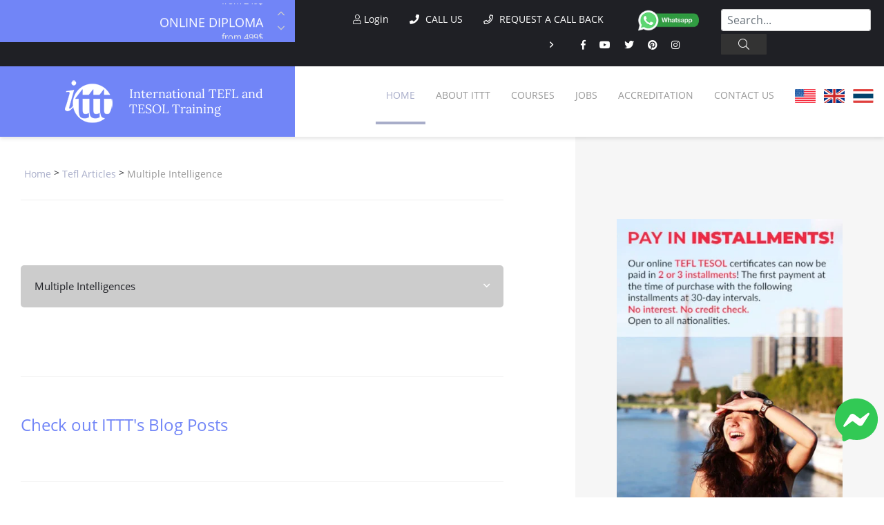

--- FILE ---
content_type: text/html; charset=UTF-8
request_url: https://www.tesolcourse.com/tesol-articles/multiple-intelligence/www.tesolcourse.com/tesol-articles/multiple-intelligence/
body_size: 12187
content:
<!DOCTYPE html>
<html lang="it-IT">
    <head>
        <meta charset="UTF-8">
        <meta http-equiv="X-UA-Compatible" content="IE=edge">
        <meta name="viewport" content="width=device-width, user-scalable=no, initial-scale=1, shrink-to-fit=no">
        <title>tesol articles TESOL Articles | ✔️ ✔️ ✔️ Multiple Intelligence </title>

        <link rel="apple-touch-icon" sizes="180x180" href="/images/favicon/apple-touch-icon.png">
        <link rel="icon" type="image/png" sizes="32x32" href="/images/favicon/favicon-32x32.png">
        <link rel="icon" type="image/png" sizes="16x16" href="/images/favicon/favicon-16x16.png">
        <link rel="manifest" href="/images/favicon/site.webmanifest">
        <meta name="apple-mobile-web-app-title" content="International TEFL and TESOL Training">
        <meta name="application-name" content="International TEFL and TESOL Training">
        <meta name="msapplication-TileColor" content="#da532c">
        <meta name="theme-color" content="#ffffff">

	<link rel="preload" href="/fonts/fa-brands-400.woff2" as="font" type="font/woff2" crossorigin>
	<link rel="preload" href="/fonts/fa-solid-900.woff2" as="font" type="font/woff2" crossorigin>
	<link rel="preload" href="/fonts/fa-light-300.woff2" as="font" type="font/woff2" crossorigin>
	<link rel="preload" href="/fonts/fa-regular-400.woff2" as="font" type="font/woff2" crossorigin>
	<link rel="preload" href="/fonts/OpenSans-Bold.woff2" as="font" type="font/woff2" crossorigin>
	<link rel="preload" href="/fonts/Lora-Regular.woff2" as="font" type="font/woff2" crossorigin>
	<link rel="preload" href="/fonts/OpenSans-Regular.woff2" as="font" type="font/woff2" crossorigin>

        <link rel="shortcut icon" href="/images/favicon.ico" type="image/x-icon">
        <link rel="icon" href="/images/favicon.ico" type="image/x-icon">

        <!-- HTML5 shim and Respond.js for IE8 support of HTML5 elements and media queries -->
        <!-- WARNING: Respond.js doesn't work if you view the page via file:// -->
        <!--[if lt IE 9]>
        <script src="https://oss.maxcdn.com/html5shiv/3.7.2/html5shiv.min.js"></script>
        <script src="https://oss.maxcdn.com/respond/1.4.2/respond.min.js"></script>
        <![endif]-->
        <meta property="og:type" content="article" />
        <meta property="og:title" content="tesol articles TESOL Articles | ✔️ ✔️ ✔️ Multiple Intelligence " />
        <meta property="og:description" content="Multiple Intelligence. TESOL articles written by trainees and course graduates as part of their TESOL certificate course experience...." />
	        <meta property="og:url" content="www.tesolcourse.com/tesol-articles/multiple-intelligence/www.tesolcourse.com/tesol-articles/multiple-intelligence/" />
        <meta property="og:site_name" content="tesolcourse.com" />
        <meta property="article:author" content="ITTT TESOL" />
        <meta property="og:image" content="https://www.tesolcourse.com/images/international-tefl-and-tesol-training.png" />
        <meta name="title" content="tesol articles TESOL Articles | Multiple Intelligence" />
        <meta name="description" content="Multiple Intelligence. TESOL articles written by trainees and course graduates as part of their TESOL certificate course experience...." />
        <meta name="SKYPE_TOOLBAR" content="SKYPE_TOOLBAR_PARSER_COMPATIBLE" />
        <meta itemprop="name" content="TESOL Certificate">
        <meta name="p:domain_verify" content="a0b464d5a0730da5aec5e5934f4d65cf" />
        <meta itemprop="Internationally accredited TESOL course. All of our online, in-class and combined TEFL courses are internationally accredited in over 30 worldwide locations.">
        <meta property="fb:app_id" content="331135706973088"/>
        			<link rel="canonical" href="https://www.tesolcourse.com/tesol-articles/multiple-intelligence/www.tesolcourse.com/tesol-articles/multiple-intelligence/" />
	        <link rel="alternate" href="https://www.tesolcourse.com/tesol-articles/multiple-intelligence/www.tesolcourse.com/tesol-articles/multiple-intelligence/" hreflang="en" />
			<meta name="robots" content="index,follow" />
		<script type="50e5ae61ac74ce96014e200b-text/javascript" src='https://ajax.googleapis.com/ajax/libs/jquery/3.2.1/jquery.min.js'></script>
	<link href="/css/critical.css?v=10" rel="stylesheet preconnect"  />
	<link href="/css/fonts.css" rel="stylesheet preconnect" />

	
<!-- Google Tag Manager -->
<script type="50e5ae61ac74ce96014e200b-text/javascript">(function(w,d,s,l,i){w[l]=w[l]||[];w[l].push({'gtm.start':
new Date().getTime(),event:'gtm.js'});var f=d.getElementsByTagName(s)[0],
j=d.createElement(s),dl=l!='dataLayer'?'&l='+l:'';j.async=true;j.src=
'https://www.googletagmanager.com/gtm.js?id='+i+dl;f.parentNode.insertBefore(j,f);
})(window,document,'script','dataLayer','GTM-M7D8JMC');</script>
<!-- End Google Tag Manager -->
	<link href="/css/fontawesome-all.min.css" rel="stylesheet preconnect" />
        <link rel="icon" href="/images/favicon.ico" type="image/x-icon">

 	
<!-- TrustBox script -->
<script type="50e5ae61ac74ce96014e200b-text/javascript" src="//widget.trustpilot.com/bootstrap/v5/tp.widget.bootstrap.min.js" async></script>
<!-- End TrustBox script -->

	<!--script>
  window.fbAsyncInit = function() {
    FB.init({
      appId            : '150517268344685',
      autoLogAppEvents : true,
      xfbml            : true,
      version          : 'v6.0'
    });
  };
</script>
<script async defer src="https://connect.facebook.net/en_US/sdk.js"></script-->

    <!-- Facebook Pixel Code -->
<script type="50e5ae61ac74ce96014e200b-text/javascript">
!function(f,b,e,v,n,t,s)
{if(f.fbq)return;n=f.fbq=function(){n.callMethod?
n.callMethod.apply(n,arguments):n.queue.push(arguments)};
if(!f._fbq)f._fbq=n;n.push=n;n.loaded=!0;n.version='2.0';
n.queue=[];t=b.createElement(e);t.async=!0;
t.src=v;s=b.getElementsByTagName(e)[0];
s.parentNode.insertBefore(t,s)}(window,document,'script',
'https://connect.facebook.net/en_US/fbevents.js');
 fbq('init', '1512729532291637'); 
fbq('track', 'PageView');
</script>
<noscript>
 <img height="1" width="1" 
src="https://www.facebook.com/tr?id=1512729532291637&ev=PageView
&noscript=1"/>
</noscript>
<!-- End Facebook Pixel Code -->

    <script type="application/ld+json">
    {
      "@context": "https://schema.org",
      "@type": "WebSite",
      "url": "https://www.tesolcourse.com/",
      "potentialAction": {
        "@type": "SearchAction",
        "target": {
          "@type": "EntryPoint",
          "urlTemplate": "https://www.tesolcourse.com/teach-abroad/findresult/?query={search_term_string}"
        },
        "query-input": "required name=search_term_string"
      }
    }
    </script>
<!-- Clarity -->
<script type="50e5ae61ac74ce96014e200b-text/javascript">
    (function(c,l,a,r,i,t,y){
        c[a]=c[a]||function(){(c[a].q=c[a].q||[]).push(arguments)};
        t=l.createElement(r);t.async=1;t.src="https://www.clarity.ms/tag/"+i;
        y=l.getElementsByTagName(r)[0];y.parentNode.insertBefore(t,y);
    })(window, document, "clarity", "script", "j06e2wxi5i");
</script>

</head>

    <body class="page ">
	<!-- Google Tag Manager (noscript) -->
<noscript><iframe src="https://www.googletagmanager.com/ns.html?id=GTM-M7D8JMC"
height="0" width="0" style="display:none;visibility:hidden"></iframe></noscript>
<!-- End Google Tag Manager (noscript) -->	
      <a href="https://m.me/TESOL.TEFL" rel="noreferrer" target="_blank" style="display: none;" id="whatsappchat" name="whatsappchat">
  <img class="floating-facebook-icon" src="/images/facebookmessenger.svg">
</a>
      	<div id="page" class="site panel">
            <header class="site-header">
	    
<div class="container-top-bar">
    <div class="row no-gutters">
        <div class="col-12 col-xl-4 col-lg-5">
            <div class="row">
                <div class="col-1 col-lg-3">
                    <div class="container-menu-toggle">
                        <div class="burger-menu-toggle slideout-toggle-button" id="burger-menu-toggle"><span></span></div>
                    </div>
                </div>
                <div class="col-11 col-lg-9">
                    <div class="container-courses-slider">
                        <div class="courses-slider" data-slick-id="small-courses-slider">
                            <div class="item"><a href="https://www.tesolcourse.com/tesol-online-courses/">Online Courses</a><span>from 249$</span></div>
                            <div class="item"><a href="https://www.tesolcourse.com/tesol-online-courses/diploma/">Online Diploma</a><span>from 499$</span></div>
                            <div class="item"><a href="https://www.tesolcourse.com/tesol-courses/content/">In-Class Courses</a><span>from 1490$</span></div>
                            <div class="item"><a href="https://www.tesolcourse.com/combined-tesol-courses/">Combined Courses</a><span>from 1195$</span></div>
                            <div class="item"><a href="https://www.tesolcourse.com/tesol-online-courses/online-tesol-specialized/">Specialized Courses</a><span>from 175$</span></div>			   
                            <div class="item"><a href="https://www.tesolcourse.com/tesol-online-courses/220-hr-master-package-with-tutor/">220-hour Master Package</a><span>from 349$</span></div>			   
                            <div class="item"><a href="https://www.tesolcourse.com/tesol-online-courses/certification-120-hour-tefl/">120-hour Course</a><span>from 249$</span></div>			   
                            <div class="item"><a href="https://www.tesolcourse.com/tesol-online-courses/550-hour-expert-package-with-tutor-support/">550-hour Expert Package</a><span>from 999$</span></div>
                        </div>
                    </div>
                </div>
            </div>
        </div>

        <div class="col-12 col-xl-8">
            <div class="d-flex flex-md-row flex-column justify-content-between">
                <div class="flex-xl-fill">
                    <div class="container-social">
			<div class="container-social d-none d-sm-inline-block">
			<a class="mt-2" data-toggle="modal" data-target="#logineeap"><i class="fal fa-user"></i> Login</a>
			</div>
                        <div class="modal-button" data-toggle="modal" data-target="#callusbox"><i class="fas fa-phone"></i> Call us</div> 
                        <div class="modal-button" data-toggle="modal" data-target="#callbackbox"><i class="far fa-phone"></i> Request a call back</div> 
                        <a href="https://api.whatsapp.com/send?phone=66622422707&text=" target="_blank"><img data-src="/images/whatsapp-button_SMALL_green_top.png" width="100" height="40" alt="write or call us on WhtsApp" style="width: 90px;" class="lazy"/></a>
                        <div class="container-social d-none d-sm-inline-block"> 
                            <span class="d-inline-block d-xl-inline-block d-lg-none d-md-inline-block d-sm-none"><i class="far fa-angle-right"></i></span> 
                            <a href="https://www.facebook.com/TESOL.TEFL/" rel="nofollow" target="_blank" class="ico"><i class="fab fa-facebook-f"></i></a> 
                            <a href="https://www.youtube.com/TeflonlineNet01?sub_confirmation=1" rel="nofollow" target="_blank" class="ico"><i class="fab fa-youtube"></i></a> 
                            <a href="https://twitter.com/teflcourse" rel="nofollow" target="_blank" class="ico"><i class="fab fa-twitter"></i></a> 
			    <a href="https://www.pinterest.com/TEFLcourse/" rel="nofollow" target="_blank" class="ico"><i class="fab fa-pinterest"></i></a>
                            <a href="https://www.instagram.com/internationaltefltraining/" rel="nofollow" target="_blank" class="ico"><i class="fab fa-instagram"></i></a> 
                        </div> 
                    </div> 
                </div>
		<div class="flex-xl-fill mt-3 mt-sm-3 mt-xl-1 mb-3 mb-xl-0">
    <form id="search-submit" action="https://www.tesolcourse.com/teach-abroad/findresult/" method="post" role="search" class="wpcf7-form wpcf7-format form-inline float-md-right mr-md-3">
	<input type="hidden" name="ci_csrf_token" value="" />
	<input name="query" type="search" class="mx-3 mr-sm-1 mx-sm-auto ml-lg-0 mt-1 form-control wpcf7-form-control wpcf7-validates-as-required px-2" id="search" aria-describedby="emailHelp" placeholder="Search...">
	<button class="wpcf7-form-control wpcf7-submit d-none d-md-block btn ml-0 mt-1 py-1 search-button" type="submit"><i class="fal fa-search"></i></button>
    </form>
</div>
            </div>
        </div>
    </div>
</div>
            
	    		<div class="container-header-content">
    <div class="row no-gutters">
        <div class="col-12 col-xl-4">
            <div class="container-logo">
                <a href="https://www.tesolcourse.com/" class="logo"><img src="/images/ittt-logo.png" alt="ITTT - International TEFL and TESOL Training" width="70" height="62" class="img-fluid"></a>
                <a href="https://www.tesolcourse.com/" class="title">International TEFL and TESOL Training</a>
            </div>
        </div>
        <div class="col-12 col-xl-8 wrapper-container-menu">
            <div class="container-menu">
                <nav class="conainer-nav">
                    <ul id="menu-primary" class="menu">
                        <li class="menu-item current-menu-item"><a href="https://www.tesolcourse.com/">Home</a></li>
                        <li class="menu-item menu-item-has-children">
                            <a href="#">About ITTT</a>
                            <ul class="sub-menu">
                                <li class="menu-item"><a href="https://www.tesolcourse.com/tesol-faqs/">Faq</a></li>
                                <li class="menu-item"><a href="https://www.tesolcourse.com/special-offers/">Special Offers</a></li>
			        <li class="menu-item"><a href="https://www.tesolcourse.com/best-tesol-course/">WHY CHOOSE ITTT?</a></li>
				<li class="menu-item"><a href="https://www.tesolcourse.com/tesol-what-is/">What Is TESOL?</a></li>
				<li class="menu-item"><a href="https://www.tesolcourse.com/tesol-certification/">TESOL Certification</a></li>
                            </ul>
                        </li>
                        <li class="menu-item menu-item-has-children">
                            <a href="#">Courses</a>
                            <ul class="sub-menu">
                                <li class="menu-item"><a href="https://www.tesolcourse.com/tesol-online-courses/">Online Courses</a></li>
                                <li class="menu-item"><a href="https://www.tesolcourse.com/tesol-online-courses/diploma/">Online Diploma</a></li>
                                <li class="menu-item"><a href="https://www.tesolcourse.com/tesol-courses/content/">In-Class Courses</a></li>
				<li class="menu-item"><a href="https://www.tesolcourse.com/combined-tesol-courses/">Combined Courses</a></li>
				<li class="menu-item"><a href="https://www.tesolcourse.com/tesol-course-bundle/">ONLINE COURSE BUNDLES</a></li>
                                <li class="menu-item"><a href="https://www.tesolcourse.com/celta-trinity-courses/">Celta & Trinity Courses</a></li>
                                <li class="menu-item"><a href="https://www.tesolcourse.com/tesol-online-courses/online-tesol-specialized/">Specialized Courses</a></li>
			<li class="menu-item"><a href="https://www.teflcourse.net/what-tefl-tesol-course-right-for-me/">Which Course is right for me?</a></li>
			<li class="menu-item"><a href="https://www.teflcourse.net/upgrade-qualifications/">B.Ed & M.Ed in TESOL</a></li>
                            </ul></li>
                        <li class="menu-item"><a href="https://www.tesolcourse.com/tesol-jobs/">Jobs</a></li>
                        <li class="menu-item"><a href="https://www.tesolcourse.com/affiliations/">Accreditation</a></li>
                        <li class="menu-item"><a href="https://www.tesolcourse.com/contact-ittt/">Contact us</a></li>
	 	        <li class="menu-item">&nbsp;&nbsp;<a href="https://www.tesolcourse.com/contact-ittt/" style="cursor:pointer; margin-bottom: -5px; margin-top: -25px"><img src="/images/flags/flags_usa.gif" width="30px" alt="USA Office" title="USA Office" />&nbsp;&nbsp;&nbsp;<img src="/images/flags/flags_uk.gif" width="30px" alt="UK Office" title="UK Office" />&nbsp;&nbsp;&nbsp;<img src="/images/flags/flags_thailand.gif" width="30px" alt="Thailand Office" title="Thailand Office"/></a></li>
                    </ul>
                </nav>
            </div>
        </div>
    </div>
</div>
		</header>
														
		    	    <div id="content" class="site-content">
		<section class="container-main">
		    <div class="container-fluid">
			<div class="row">
			    <div class="content-area col-12 col-xl-7 col-lg-10 col-sm-10 offset-xl-0 offset-sm-1">
				<main id="main" class="site-main">
					<span class="hide">STARTBODY</span>					<script type="application/ld+json">
{
      "@context": "https://schema.org",
      "@type": "BreadcrumbList",
      "itemListElement": [{
        "@type": "ListItem",
        "position": 1,
        "name": "Home",
        "item": "https://www.tesolcourse.com/"
      },{
        "@type": "ListItem",
        "position": 2,
        "name": "Tefl Articles",
        "item": "https://www.tesolcourse.com/tesol-articles/"
     },{
        "@type": "ListItem",
        "position": 3,
        "name": "Multiple Intelligence"
      }]
}
</script>
<p class="breadcrumb">
    <a href="https://www.tesolcourse.com/">Home</a> > 
    <a href="https://www.tesolcourse.com/tesol-articles/">Tefl Articles</a> > 	<span>Multiple Intelligence</span>
</p>
<h1></h1>
<br class="clear" />
<div class="margin_right">
    <ul class="accordion accordion_faq">
                    <li>
                <div class="bar_title clearfix jsToggleNext">
                    <p class="two">Multiple Intelligences</p>
                    <span>Expand</span>
                </div>
                <div class="content_accorddion hide">
                    <p><p>The theory of Multiple Intelligences stems from the underlying notion of different areas of aptitudes and strengths within people&rsquo;s personalities. This theory pertains to an educational model that measure seven different areas of &ldquo;intelligence.&rdquo; Popularized by psychologies Howard Gardner, this methodology allows what he refers to as &ldquo;individual centered&rdquo; curriculum within schools. In other words, schools could focus on what needs the students had rather than a broad general curriculum across the board. Many have criticised this methodology for abandoning previously held empirical methodologies. This methodology, claimed by critics, was based on intuition rather than empirical data; thus, making it an inconsistent and unreliable method. Apart from the critiques, the method has made far-reaching effects on the minds of the teaching world.</p>
<p>Howard Gardner came up with seven different intelligences to describe the different facets, or dimensions of human intelligences: linguistic, logical-mathematic, spatial, bodily-kinesthetic, musical, interpersonal, and intrapersonal. An eighth intelligence, naturalistic, was later added to refer to the idea of sensitivity to one&rsquo;s environment as well as the notion of nurture and nature. For the purpose of this paper, the focus will be on linguistic intelligence.</p>
<p>Linguistics refers to how words are formed out of sounds and the relationship between certain words and their meanings. The relationship between words and their meanings carries certain implications as to why certain words carry certain meanings. Linguistic intelligence, thus, refers to the ability to use words in proficient manner in either spoken or verbal form. Further, the ability to learn languages is another aspect of this realm of intelligence. Linguistically intelligent individuals tend to learn better by listening to lectures, debates, and reading. Linguistic learners also tend to take fastidious notes in the course of their learning. Mental recall, the ability to easily recall dates, names, numbers, and facts, is also indicative of the linguistic intelligent.</p>
<p>Linguistically intelligent individuals tend to show these qualities early in life. Children who are linguistically intelligent often enjoy word games such as scrabble, boggle, and other word puzzle games. Crossword enthusiasts are a perfect example of this type of behaviour later on in life. One not often mentioned potential activity exhibited by the linguistically inclined is that often those that can master sign language are linguistically as well as spatially intelligent.</p>
<p>On the other side of the learning coin, linguistically intelligent individuals tend to be good teachers as their command of language allows for a clear transfer of knowledge from one person to another. Oration and writing are strong indices of the linguistically intelligent. These two abilities enable them to not only to engage but to persuade others in persuasive writing. With this in mind, linguistically intelligent individuals tend to make good lawyers, politicians, writers and philosophers.</p>
<p>An individual that exhibits those strengths pertaining to words, language, and writing would often take the most pride in areas such as his novel, the best speech he delivered last summer, the journal he took as he travelled across the world, or the screenplay wrote. These types of accomplishments all indicate a strong command of words as well as language in general.</p>
<p><strong>Lee Starnes</strong></p>
<div><strong><br /></strong></div></p>
                </div>
            </li>
            </ul>
</div>
<div class="clear"></div>

	<hr>
	<div class="row">
	    <div class="col-md-12"><h4><a href="https://www.teflcourse.net/blog/">Check out ITTT's Blog Posts</a></h4></div>
	</div>
<hr/>



<div id="fb-root"></div>
<script type="50e5ae61ac74ce96014e200b-text/javascript">(function(d, s, id) {
  var js, fjs = d.getElementsByTagName(s)[0];
  if (d.getElementById(id)) return;
  js = d.createElement(s); js.id = id;
  js.src = 'https://connect.facebook.net/en_US/sdk.js#xfbml=1&version=v13.0&appId=331135706973088&autoLogAppEvents=1';
  fjs.parentNode.insertBefore(js, fjs);
}(document, 'script', 'facebook-jssdk'));</script>
<div class="row"><div class="col-md-12">
	<div class="fb-comments" data-href="www.tesolcourse.com/tesol-articles/multiple-intelligence/www.tesolcourse.com/tesol-articles/multiple-intelligence/" data-numposts="5" data-width="100%"></div>
</div></div>


<div id="disqus_thread"></div>
<script src="/js/jquery.discusloader.js" type="50e5ae61ac74ce96014e200b-text/javascript" /></script>
<script type="50e5ae61ac74ce96014e200b-text/javascript">
        var options =
                {
                    scriptUrl: 'https://teflittt.disqus.com/embed.js',
                    /*
                     @type: string (url)
                     @default: none
                     @required
                     URL of Disqus' executive JS file. The value is memorized on the first function call
                     and ignored otherwise because Disqus allows only one instance per page at the time.
                     */

                    laziness: 1,
                    /*
                     @type: int (>=0)
                     @default: 1
                     Sets the laziness of loading the widget: (viewport height) * laziness . For example:
                     0 - widget load starts when at the least a tiny part of it gets in the viewport;
                     1 - widget load starts when the distance between the widget zone and the viewport is no more than the height of the viewport;
                     2 - 2x viewports, etc.
                     */

                    throttle: 250,
                    /*
                     @type: int (milliseconds)
                     @default: 250
                     Defines how often the plugin should make calculations during the
                     processes such as resize of a browser's window or viewport scroll.
                     250 = 4 times in a second.
                     */

                    /*
                     @type: function
                     @default: none
                     Disqus-native options. Check Disqus' manual for more information.
                     */
                    disqusConfig: function ()
                    {
                        this.page.title = '';
			this.page.url = 'https://www.tesolcourse.com/tesol-articles/multiple-intelligence/www.tesolcourse.com/tesol-articles/multiple-intelligence/';
                        this.page.identifier = 'https://www.tesolcourse.com/tesol-articles/multiple-intelligence/www.tesolcourse.com/tesol-articles/multiple-intelligence/';
                    }
                };
        $.disqusLoader('#disqus_thread', options);
</script>


					<span class="hide">ENDBODY</span>				    				    
				</main>
			    </div>
			    		<div class="side-area col-12 col-xl-4 col-md-10 offset-xl-1 offset-md-1">
    <aside class="site-aside">
        <div class="row no-gutters">
            <div class="col-12 col-xl-12 col-lg-6 col-sm-10 offset-lg-0 offset-sm-1">
			<a href="https://www.tesolcourse.com/apply/" class="text-center"><img data-src="/images/banners/banner_400x600_inst.jpg" alt="Banner 170-hr" width="400" height="600" class="lazy"></div></a><br/><br/>
	
    <mark class="title"><a href="https://www.tesolcourse.com/tesol-online-courses/" style="text-decoration:none"><span>Our offers on</span>Online Courses</a></mark>
    <div class="desc">Choose the right online TESOL course to suit your needs from our unique range of options. Each one can be completed from home at any pace you prefer!<br><a href="https://www.tesolcourse.com/tesol-online-courses/">more info<i class="far fa-angle-right"></i></a></div>
    <div class="course-by-hours-list location-list-slider" data-slick-id="item-list-slider" data-slick='{"slidesToShow": 7}'>
		        <div data-toggle="tooltip" data-placement="top" title="" class="item level-5">
		    			    <a href="https://www.tesolcourse.com/tesol-online-courses/550-hour-expert-package-with-tutor-support/">550-hr diploma course:  <br />(TEFL/TESOL Certificate & Diploma-Young <br />Learners & Business + <br />Practicum) <span>from 599$</span></a><div class="hours"><a href="https://www.tesolcourse.com/tesol-online-courses/550-hour-expert-package-with-tutor-support/" style="text-decoration:none; color:white">550</a></div>
		    		</div>
		        <div data-toggle="tooltip" data-placement="top" title="This course is the next step up if you want to increase your employment prospects and potentially earn a higher salary. The diploma course with tutor support is designed to build on your existing skills and further improve your teaching ability." class="item level-1">
		    			    <a href="https://www.tesolcourse.com/tesol-online-courses/diploma-with-tutor/">370-hr diploma course: (TEFL/TESOL <br />Certificate & Diploma) <span>from 499$</span></a><div class="hours"><a href="https://www.tesolcourse.com/tesol-online-courses/diploma-with-tutor/" style="text-decoration:none; color:white">370</a></div>
		    		</div>
		        <div data-toggle="tooltip" data-placement="top" title="Completing more than one TEFL course before heading overseas is a great way to improve your options in the job market. This three-course package with tutor support provides comprehensive coverage of all the main areas of English language teaching." class="item level-3">
		    			    <a href="https://www.tesolcourse.com/tesol-online-courses/220-hr-master-package-with-tutor/">220-hr course with Tutor <br />& Videos: (for teaching <br />abroad  & Young <br />Learners & Business English) <br /><span>from 349$</span></a><div class="hours"><a href="https://www.tesolcourse.com/tesol-online-courses/220-hr-master-package-with-tutor/" style="text-decoration:none; color:white">220</a></div>
		    		</div>
		        <div data-toggle="tooltip" data-placement="top" title="This course will set you up to teach English in classrooms round the world and online from within your own home. You get a 120-hour TEFL course that provides all the basic knowledge required, plus a 50-hour section dedicated to online teaching." class="item level-2">
		    			    <a href="https://www.tesolcourse.com/tesol-online-courses/170-hr-tefl-certificate-with-tutor/">170-hr course with Tutor <br />& Videos: (for teaching <br />abroad & online) <span>from 299$</span></a><div class="hours"><a href="https://www.tesolcourse.com/tesol-online-courses/170-hr-tefl-certificate-with-tutor/" style="text-decoration:none; color:white">170</a></div>
		    		</div>
		        <div data-toggle="tooltip" data-placement="top" title="The 120-hour TEFL course is generally seen as the minimum standard required by the majority of reputable employers. With this certificate on your job applications you should have no trouble securing a position in most parts of the world." class="item level-2">
		    			    <a href="https://www.tesolcourse.com/tesol-online-courses/certificate-120-hour-tefl-tesol/">120-hr course with Tutor <br />& Videos: (for teaching <br />abroad) <span>from 249$</span></a><div class="hours"><a href="https://www.tesolcourse.com/tesol-online-courses/certificate-120-hour-tefl-tesol/" style="text-decoration:none; color:white">120</a></div>
		    		</div>
	    </div>
    <hr class="d-xl-block d-lg-none">
</div>
<br/><div class="col-12 col-xl-12 col-lg-6 col-sm-10 offset-lg-0 offset-sm-1">

    <mark class="title blue text-right">TEFL & TESOL E-BOOK</mark>
    <div class="desc blue">Purchase your course before the end of the month and receive our e-book on TEFL / TESOL, including essential information on jobs and teaching abroad.</div>
    <p class="text-center"><a href="https://www.tesolcourse.com/apply/"><img src="/images/banners/first-page-book.png" width="363" height="500" alt="TEFL & TESOL E-BOOK"></a></p>
<hr class="d-xl-block d-lg-none">
</div>
<br/><div class="col-12 col-xl-12 col-lg-6 col-sm-10 offset-lg-0 offset-sm-1">

    <mark class="title"><span>Telephone Enquiries &</span>Regional Offices</mark>
    <div class="desc">All telephone calls will be routed to our sales team. If you have already signed up or are already an ITTT student, <strong>please do not use the phone numbers below as the sales team will not be able to help you or re-route you to the tech / admin department</strong>.<br><br></div>

    <p>For telephone enquiries from:</p>
    <div class="col-12 col-xl-12 col-lg-6">
        <p class="second-desc"><a href="https://api.whatsapp.com/send?phone=66622422707&text=" target="_blank"><img data-src="/images/whatsapp-button_SMALL_green.png" alt="contact us on whatsapp"  width="250" height="87" class="lazy"/></a></p>
    </div>

    <hr>

    <mark class="title green"><span>Request a</span>Call Back</mark>
    <div class="desc">If you have any questions that are not covered on our FAQ page we will be happy to give you a call. Simply fill out the contact form and we will get back to you at the time of your choice!<br><br></div>
    <div class="special-button right" data-toggle="modal" data-target="#callbackbox">Request a call back</div>

    <hr class="d-xl-block d-lg-none">

</div>
<div class="col-12 col-xl-12 col-lg-6 col-sm-10 offset-lg-0 offset-sm-1 text-center">
    <div class="border-top border-bottom col-12 col-xl-12 col-lg-6 col-sm-10 offset-lg-0 offset-sm-1 mb-4"></div>
    <div class="d-flex flex-column mx-auto">
	<div class="d-flex flex-column">
	    <a data-toggle="modal" data-target="#callbackbox"><img srcset="/images/buttons/callback-button@2x.png 2x" src="/images/buttons/callback-button.png" width="184" height="45"></a>
	</div>

	<div class="d-flex flex-column my-4">
	    <a href="https://api.whatsapp.com/send?phone=66622422707&text="><img srcset="/images/buttons/whatsapp-button@2x.png 2x" src="/images/buttons/whatsapp-button.png" width="160" height="45"></a>
	</div>


	<div class="d-flex flex-column">
	    <a href="https://www.tesolcourse.com/apply/" class="special-button inline green" style="margin-right: 0px; margin-left: 0px">Register now!</a>
	</div>
    </div>

    <div class="border-top border-bottom col-12 col-xl-12 col-lg-6 col-sm-10 offset-lg-0 offset-sm-1 mt-4"></div>

</div>        </div>
    </aside>
</div>
 
			</div>
		    </div>
		</section>
			<div id="show-apply-here"></div>
<script type="50e5ae61ac74ce96014e200b-text/javascript">
        // pseudo code
        setTimeout(checkApply, 1000);
        function checkApply() {
            jQuery.ajax({
		url: "/checksession/get_apply?cu=" + GetURLParameter('cu')+"&call="+escape(window.location.pathname),
                success: function (newVal) {
			jQuery('#show-apply-here').html(newVal);
			
			var fileref=document.createElement('script');
			fileref.setAttribute("type","text/javascript");
			fileref.setAttribute("src", "/js/function-apply.js?v=20231110-1");
			document.head.appendChild(fileref);
                }
            });
        }
	function GetURLParameter(sParam)
	{
	    var sPageURL = window.location.search.substring(1);
	    var sURLVariables = sPageURL.split('&');
	    for (var i = 0; i < sURLVariables.length; i++)
	    {
	        var sParameterName = sURLVariables[i].split('=');
	        if (sParameterName[0] == sParam)
	        {
	            return sParameterName[1];
	        }
	    }
	}	
</script>
 
		    </div>
	</div>
<footer class="site-footer">
    <aside class="container-aside-1">
        <div class="container-fluid">
            <div class="row no-gutters">
                <div class="col-12 col-xl-12 col-sm-10 offset-xl-0 offset-sm-1">
                    <div class="container-newsletter pb-4 pt-3">
                        <mark class="main-title h2 font-weight-900 text-center">Sign up to stay in touch with ITTT!</mark>
                        <div>
                            <p class="text-white text-center pt-3 pb-5">Subscribe to our newsletter to receive news and updates on our services.</p>
                        </div>
                        <form data-id="embedded_signup:form" class="wpcf7-form wpcf7-format" name="embedded_signup" method="POST" action="https://visitor2.constantcontact.com/api/signup" id="jsContactNewsletter">
                            <input data-id="ca:input" name="ca" value="d6697e15-e4ed-4d65-b39a-73a743551ca6" type="hidden">
                            <input data-id="list:input" name="list" value="1" type="hidden">
                            <input data-id="source:input" name="source" value="EFD" type="hidden">
                            <input data-id="required:input" name="required" value="list,email" type="hidden">
                            <input data-id="url:input" name="url" value="" type="hidden">
                            <div class="row">
                                <div class="col-12 col-xl-5 col-sm-4">
                                    <span class="wpcf7-form-control-wrap nome">
                                        <input name="first_name" value="" class="wpcf7-form-control wpcf7-text" placeholder="Name" type="text">
                                    </span>
                                </div>
                                <div class="col-12 col-xl-5 col-sm-4">
                                    <span class="wpcf7-form-control-wrap email">
                                        <input name="email" value="" class="wpcf7-form-control wpcf7-text wpcf7-email wpcf7-validates-as-required" placeholder="Email Address *" type="email">
                                    </span>
                                </div>
                                <div class="col-12 col-xl-2 col-sm-4">
                                    <button class="wpcf7-form-control wpcf7-submit special-button" type="submit">Subscribe!</button>
                                </div>
                            </div>
                            <div class="row">
                                <div class="col-xl-5 offset-xl-5">
                                    <span class="wpcf7-form-control-wrap privacy">
                                        <span class="wpcf7-form-control wpcf7-acceptance p-0">
                                            <span class="wpcf7-list-item">
                                                <label><input name="privacy" value="1" type="checkbox">I have read and accept the <a href="https://www.constantcontact.com/legal/privacy-statement" target="_blank" rel="nofollow">privacy policy</a> *</label>
                                            </span>
                                        </span>
                                    </span>
                                </div>
                            </div>
                        </form>
                    </div>
                </div>
            </div>
        </div>
    </aside>
    <aside class="container-aside-1">
        <div class="container-fluid">
            <div class="row no-gutters">
                <div class="col-12">
                    <hr class="bg-white">
                </div>
            </div>
        </div>
    </aside>
    
    		    
    
                <div class="container-fluid">
        <div class="row">
	    		    <div class="col-12 col-xl-4 col-lg-8 offset-xl-0 offset-lg-2">
			<div class="row">
			    <div class="col-12 col-xl-12 col-lg-6">
				<p class="second-desc"><a href="https://api.whatsapp.com/send?phone=66622422707&text=" target="_blank"><img data-src="/images/whatsapp-button_SMALL.png" alt="at ITTT we are available on whatsapp" class="lazy"  width="250" height="87"/></a></p>
			    </div>
			</div>
		    </div>
	    	    
	            <div class="col-12 col-xl-8 offset-xl-0 d-xl-block">
	                <div class="container-footer-menu maudown">
	                    <ul id="menu-footer-menu" class="menu">
	                        <li class="menu-item current-menu-ancestor current-menu-parent ">
	                            <a href="https://www.tesolcourse.com/about-ittt/">About us</a>
				    <ul class='sub_menu'>							    <li class="menu-item"><a href=""></a></li>
							                                                        <ul>
                                                                                                                        <li class="menu-item"><a href="//"></a></li>
                                                                                                                    </ul>
                                                        </ul>				</li>
	                        <li class="menu-item">
	                            <a href="https://www.tesolcourse.com/tesol-online-courses/">Online Courses</a>
				    	                        </li>
				

				<li class="menu-item">
				    		                            <a href="https://www.tesolcourse.com/tesol-videos/video-testimonials/" style="cursor:pointer">Youtube Videos</a>					    
				    <ul>
							<li><a href="https://youtu.be/UfFNEX1Il1g" target="_blank" rel="nofollow">Teach English Online</a></li>
							<li><a href="https://youtu.be/KVvHLBCd738" target="_blank" rel="nofollow">Best TEFL TESOL Courses</a></li>
							<li><a href="https://youtu.be/sjDpfITGns8" target="_blank" rel="nofollow">TEFL TESOL Courses with ITTT</a></li>
							<li><a href="https://youtu.be/1mLDq1GBIEk" target="_blank" rel="nofollow">Teach English Abroad or Online!</a></li>
							<li><a href="https://youtu.be/xluADJVxJZQ" target="_blank" rel="nofollow">TEFL and TESOL. What's the difference?</a></li>
							<li><a href="https://youtu.be/p5zJscCHDBM" target="_blank" rel="nofollow">Best Places to Teach English Abroad</a></li>
							<li><a href="https://youtu.be/SCt7IGZSRzs" target="_blank" rel="nofollow">TEFL TESOL Diploma Course</a></li>
							<li><a href="https://youtu.be/PfV7e_5MVyk" target="_blank" rel="nofollow"> What is TEFL?</a></li>
							<li><a href="https://youtu.be/NryTgg6uvsg" target="_blank" rel="nofollow">Which TEFL TESOL course?</a></li>
							<li><a href="https://youtu.be/aULs0jF-20Y" target="_blank" rel="nofollow">120 Hours TEFL TESOL course</a></li>
						    </ul>				</li>
					                    </ul>
	                </div>
	            </div>
	            </div>
	<div class="row d-sm-block d-md-none"><div class="text-center">
		<img data-src="/images/badge-2021-v2.png"  alt="best tefl provider 2021" width="180" height="180" class="lazy"/>
	</div></div>
    </div>
</footer>
	<link href="/css/style.css?v=20220204" rel="stylesheet" />
<link href="https://www.tesolcourse.com/css/tp-cookieacceptance.css" rel="stylesheet" type="text/css" />
<link href="https://www.tesolcourse.com/css/lightgallery.min.css" rel="stylesheet" type="text/css" />
<link href="https://www.tesolcourse.com/css/custom.css" rel="stylesheet" type="text/css" />
<div class="modal fade" id="callusbox">
    <div class="modal-dialog modal-dialog-centered">
        <div class="modal-content">
            <div class="modal-header">
                <mark class="modal-title">Call us</mark>
                <button type="button" class="close" data-dismiss="modal" aria-label="Close">
                    <span aria-hidden="true">&times;</span>
                </button>
            </div>
            <div class="modal-body">
                <p>Contact us by phone to request more information:</p>
                <div class="col-12 col-xl-12 col-lg-6">
                    <p class="second-desc"><a href="https://api.whatsapp.com/send?phone=66622422707&text=" target="_blank"><img data-src="/images/whatsapp-button_SMALL_green.png" alt="contact us on whatsapp" width="250" height="87" class="lazy"/></a></p>
                </div>
            </div>
        </div>
    </div>
</div>

<div class="modal fade" id="logineeap" style="display: none;" aria-hidden="true">
    <div class="modal-dialog modal-dialog-centered">
	<div class="modal-content">
	    <div class="modal-header">
		<mark class="modal-title">Login</mark>
		<button type="button" class="close" data-dismiss="modal" aria-label="Close">
		    <span aria-hidden="true">×</span>
		</button>
	    </div>
	    <div class="modal-body" style="color: #000">
		<p>Login to your ITTT Online Course:</p>
		<div class="col-12 col-xl-12 col-lg-6">
			<form action="" method="post" class="wpcf7-form wpcf7-format" id="jsLogin">
			    <div class="col-12">
				<span class="wpcf7-form-control-wrap service">
					<input class="wpcf7-form-control wpcf7-text wpcf7-validates-as-required" id="username" type="text" name="username" value="" placeholder="Insert your username" kl_vkbd_parsed="true">
				</span>
			    </div>
				<div class="row">
				    <div class="col">
					<button value="gotologin" class="wpcf7-form-control wpcf7-submit special-button right" type="submit">Login</button>
				    </div>
				</div>
			</form>
		</div>
	    </div>
	</div>
    </div>
</div>
<div class="modal fade" id="callbackbox">
    <div class="modal-dialog modal-dialog-centered modal-lg">
        <div class="modal-content">
            <div class="modal-header">
                <mark class="modal-title">Request a call back</mark>
                <button type="button" class="close" data-dismiss="modal" aria-label="Close">
                    <span aria-hidden="true">&times;</span>
                </button>
            </div>
            <div class="modal-body">
                <p>Do you want to be contacted to receive more information? Fill out the form, a member of our staff will contact you by phone.</p>
                <p> Please note that all specified times are GMT. (London Timezone) </p>
                
                <div class="wpcf7">
                    <form action="https://www.tesolcourse.com/callmeback/" method="post" id="jsCallmeback" class="wpcf7-form wpcf7-format">
                        <div class="row">
                            <div class="col-12 col-sm-6">
                                <span class="wpcf7-form-control-wrap first_name"><input name="name" value="" class="wpcf7-form-control wpcf7-text wpcf7-validates-as-required" placeholder="Name *" type="text"></span>
                            </div>
                            <div class="col-12 col-sm-6">
                                <span class="wpcf7-form-control-wrap last_name"><input name="email" value="" class="wpcf7-form-control wpcf7-text wpcf7-validates-as-required" placeholder="Email *" type="text"></span>
                            </div>
                            <div class="col-12">
                                <span class="wpcf7-form-control-wrap service"><select id="selectservice" name="service" class="wpcf7-form-control wpcf7-validates-as-required"><option value="">Select service *</option><option value="phone">Telephone</option><option value="whatsapp">Whatsapp</option></select></span>
                            </div>
                            <div class="col-12 col-sm-6">
                                <span class="wpcf7-form-control-wrap phone"><input id="phone" name="phone" value="" class="wpcf7-form-control wpcf7-text wpcf7-validates-as-required" placeholder="Telephone *" type="text"></span>
                            </div>
                            <div class="col-12 col-sm-6">
                                <span class="wpcf7-form-control-wrap country"><input name="country" value="" class="wpcf7-form-control wpcf7-text wpcf7-validates-as-required" placeholder="Country *" type="text"></span>
                            </div>
                        </div>
                        <div class="row">
                            <div class="col">
                                <span class="wpcf7-form-control-wrap message"><textarea name="message" class="wpcf7-form-control wpcf7-textarea wpcf7-validates-as-required" placeholder="Enquiry details *"></textarea></span>
                            </div>
                        </div>
                        <div class="row">
                            <div class="col">
                                <button value="apply_now" class="wpcf7-form-control wpcf7-submit special-button right" type="submit">Call me back</button>
                            </div>
                        </div>
                    </form>
                </div>
            </div>
        </div>
    </div>
</div>

<!-- Message - Modal -->
<div class="modal fade" id="messageModal" tabindex="-1" role="dialog" aria-labelledby="messageModalTitle" aria-hidden="true">
    <div class="modal-dialog modal-dialog-centered" role="document">
        <div class="modal-content">
            <div class="modal-header">
                <h5 class="modal-title" id="jsDialogTitle">All compulsory fields must be completed!</h5>
                <button type="button" class="close" data-dismiss="modal" aria-label="Close">
                    <span aria-hidden="true">&times;</span>
                </button>
            </div>
            <div class="modal-body" id="dialogContent">
            </div>
            <div class="modal-footer">
                <button type="button" class="btn btn-secondary" data-dismiss="modal">Close</button>
            </div>
        </div>
    </div>
</div>

<script language="Javascript" src="/js/function.js?v=20231105" type="50e5ae61ac74ce96014e200b-text/javascript"></script>
<script type="50e5ae61ac74ce96014e200b-text/javascript" src="https://www.tesolcourse.com/js/script.js"></script>
<script type="50e5ae61ac74ce96014e200b-text/javascript" src="https://www.tesolcourse.com/js/slick.min.js"></script>
<script type="50e5ae61ac74ce96014e200b-text/javascript" src="https://www.tesolcourse.com/js/slideout.min.js"></script>
<script type="50e5ae61ac74ce96014e200b-text/javascript" src="https://www.tesolcourse.com/js/lightgallery-all.min.js"></script>
<script type="50e5ae61ac74ce96014e200b-text/javascript" src="https://www.tesolcourse.com/js/animatescroll.min.js"></script>
<script type="50e5ae61ac74ce96014e200b-text/javascript" src="https://www.tesolcourse.com/js/tp-map.js"></script>
<script type="50e5ae61ac74ce96014e200b-text/javascript" src="https://www.tesolcourse.com/js/tp-wpcf7check.js"></script>
<script type="50e5ae61ac74ce96014e200b-text/javascript" src="https://www.tesolcourse.com/js/jquery.plugin.min.js"></script>
<script type="50e5ae61ac74ce96014e200b-text/javascript" src="https://www.tesolcourse.com/js/jquery.countdown.min.js"></script>
<script type="50e5ae61ac74ce96014e200b-text/javascript" src="https://www.tesolcourse.com/js/lazyload.min.js"></script>
<script type="50e5ae61ac74ce96014e200b-text/javascript" src="https://www.tesolcourse.com/js/bootstrap.bundle.min.js"></script>
<script type="50e5ae61ac74ce96014e200b-text/javascript" src="https://www.tesolcourse.com/js/jquery.cookies.js"></script><script language="Javascript" src="/scripts/marktrick.js?v=20200924-4" type="50e5ae61ac74ce96014e200b-text/javascript"></script><script type="50e5ae61ac74ce96014e200b-text/javascript">
        $(function () {
            $("#online_course").trigger("change");
        });
</script> 
 
<script type="50e5ae61ac74ce96014e200b-text/javascript">
    $('#whatsappchat').show();
  </script>
	<!--script src="//rum-static.pingdom.net/pa-6019b763cad8180011000017.js" async></script-->
<script src="/cdn-cgi/scripts/7d0fa10a/cloudflare-static/rocket-loader.min.js" data-cf-settings="50e5ae61ac74ce96014e200b-|49" defer></script><script defer src="https://static.cloudflareinsights.com/beacon.min.js/vcd15cbe7772f49c399c6a5babf22c1241717689176015" integrity="sha512-ZpsOmlRQV6y907TI0dKBHq9Md29nnaEIPlkf84rnaERnq6zvWvPUqr2ft8M1aS28oN72PdrCzSjY4U6VaAw1EQ==" data-cf-beacon='{"version":"2024.11.0","token":"9fc48ded5b9746b69851ebbd5b1e33eb","server_timing":{"name":{"cfCacheStatus":true,"cfEdge":true,"cfExtPri":true,"cfL4":true,"cfOrigin":true,"cfSpeedBrain":true},"location_startswith":null}}' crossorigin="anonymous"></script>
</body>
</html>


--- FILE ---
content_type: text/css
request_url: https://www.tesolcourse.com/css/style.css?v=20220204
body_size: 48941
content:
html {
    font-family: sans-serif;
    -webkit-text-size-adjust: 100%;
    -ms-text-size-adjust: 100%
}

body {
    margin: 0
}

article,
aside,
details,
figcaption,
figure,
footer,
header,
main,
menu,
nav,
section,
summary {
    display: block
}

audio,
canvas,
progress,
video {
    display: inline-block;
    vertical-align: baseline
}

audio:not([controls]) {
    display: none;
    height: 0
}

[hidden],
template {
    display: none
}

a {
    background-color: transparent
}

a:active,
a:hover {
    outline: 0
}

abbr[title] {
    border-bottom: 1px dotted
}

b,
strong {
    font-weight: bold;
}

dfn {
    font-style: italic
}

h1 {
    font-size: 2em;
    margin: 0.67em 0
}

mark {
    background: #ff0;
    color: #000
}

small {
    font-size: 80%
}

sub,
sup {
    font-size: 75%;
    line-height: 0;
    position: relative;
    vertical-align: baseline
}

sup {
    top: -0.5em
}

sub {
    bottom: -0.25em
}

img {
    border: 0
}

svg:not(:root) {
    overflow: hidden
}

figure {
    margin: 1em 40px
}

hr {
    box-sizing: content-box;
    height: 0
}

pre {
    overflow: auto
}

code,
kbd,
pre,
samp {
    font-family: monospace, monospace;
    font-size: 1em
}

button,
input,
optgroup,
select,
textarea {
    color: inherit;
    font: inherit;
    margin: 0
}

button {
    overflow: visible
}

button,
select {
    text-transform: none
}

button,
html input[type="button"],
input[type="reset"],
input[type="submit"] {
    -webkit-appearance: button;
    cursor: pointer
}

button[disabled],
html input[disabled] {
    cursor: default
}

button::-moz-focus-inner,
input::-moz-focus-inner {
    border: 0;
    padding: 0
}

input {
    line-height: normal
}

input[type="checkbox"],
input[type="radio"] {
    box-sizing: border-box;
    padding: 0
}

input[type="number"]::-webkit-inner-spin-button,
input[type="number"]::-webkit-outer-spin-button {
    height: auto
}

input[type="search"]::-webkit-search-cancel-button,
input[type="search"]::-webkit-search-decoration {
    -webkit-appearance: none
}

fieldset {
    border: 1px solid #c0c0c0;
    margin: 0 2px;
    padding: 0.35em 0.625em 0.75em
}

legend {
    border: 0;
    padding: 0
}

textarea {
    overflow: auto
}

optgroup {
    font-weight: bold
}

table {
    border-collapse: collapse;
    border-spacing: 0
}

td,
th {
    padding: 0
}

body,
button,
input,
select,
optgroup,
textarea {
    color: #404040;
    font-family: sans-serif;
    font-size: 16px;
    font-size: 1rem;
    line-height: 1.5
}

h1,
h2,
h3,
h4,
h5,
h6 {
    clear: both
}

p {
    margin-bottom: 1.5em
}

dfn,
cite,
em,
i {
    font-style: italic
}

blockquote {
    margin: 0 1.5em
}

address {
    margin: 0 0 1.5em
}

pre {
    background: #eee;
    font-family: "Courier 10 Pitch", Courier, monospace;
    font-size: 15px;
    font-size: 0.9375rem;
    line-height: 1.6;
    margin-bottom: 1.6em;
    max-width: 100%;
    overflow: auto;
    padding: 1.6em
}

code,
kbd,
tt,
var {
    font-family: Monaco, Consolas, "Andale Mono", "DejaVu Sans Mono", monospace;
    font-size: 15px;
    font-size: 0.9375rem
}

abbr,
acronym {
    border-bottom: 1px dotted #666;
    cursor: help
}

mark,
ins {
    background: #fff9c0;
    text-decoration: none
}

big {
    font-size: 125%
}

html {
    box-sizing: border-box
}

*,
*:before,
*:after {
    box-sizing: inherit
}

body {
    background: #fff
}

hr {
    background-color: #ccc;
    border: 0;
    height: 1px;
    margin-bottom: 1.5em
}

ul,
ol {
    margin: 0 0 1.5em 3em
}

ul {
    list-style: disc
}

ol {
    list-style: decimal
}

li>ul,
li>ol {
    margin-bottom: 0;
    margin-left: 1.5em
}

dt {
    font-weight: bold
}

dd {
    margin: 0 1.5em 1.5em
}

img {
    height: auto;
    max-width: 100%
}

figure {
    margin: 1em 0
}

table {
    margin: 0 0 1.5em;
    width: 100%
}

button,
input[type="button"],
input[type="reset"],
input[type="submit"] {
    border: 1px solid;
    border-color: #ccc #ccc #bbb;
    border-radius: 3px;
    background: #e6e6e6;
    color: rgba(0, 0, 0, 0.8);
    font-size: 12px;
    font-size: 0.75rem;
    line-height: 1;
    padding: .6em 1em .4em
}

button:hover,
input[type="button"]:hover,
input[type="reset"]:hover,
input[type="submit"]:hover {
    border-color: #ccc #bbb #aaa
}

button:active,
button:focus,
input[type="button"]:active,
input[type="button"]:focus,
input[type="reset"]:active,
input[type="reset"]:focus,
input[type="submit"]:active,
input[type="submit"]:focus {
    border-color: #aaa #bbb #bbb
}

input[type="text"],
input[type="email"],
input[type="url"],
input[type="password"],
input[type="search"],
input[type="number"],
input[type="tel"],
input[type="range"],
input[type="date"],
input[type="month"],
input[type="week"],
input[type="time"],
input[type="datetime"],
input[type="datetime-local"],
input[type="color"],
textarea {
    color: #666;
    border: 1px solid #ccc;
    border-radius: 3px;
    padding: 3px
}

input[type="text"]:focus,
input[type="email"]:focus,
input[type="url"]:focus,
input[type="password"]:focus,
input[type="search"]:focus,
input[type="number"]:focus,
input[type="tel"]:focus,
input[type="range"]:focus,
input[type="date"]:focus,
input[type="month"]:focus,
input[type="week"]:focus,
input[type="time"]:focus,
input[type="datetime"]:focus,
input[type="datetime-local"]:focus,
input[type="color"]:focus,
textarea:focus {
    color: #111
}

select {
    border: 1px solid #ccc
}

textarea {
    width: 100%
}

a {
    color: royalblue
}

a:visited {
    color: purple
}

a:hover,
a:focus,
a:active {
    color: midnightblue
}

a:focus {
    outline: thin dotted
}

a:hover,
a:active {
    outline: 0
}

.main-navigation {
    clear: both;
    display: block;
    float: left;
    width: 100%
}

.main-navigation ul {
    display: none;
    list-style: none;
    margin: 0;
    padding-left: 0
}

.main-navigation ul ul {
    box-shadow: 0 3px 3px rgba(0, 0, 0, 0.2);
    float: left;
    position: absolute;
    top: 100%;
    left: -999em;
    z-index: 99999
}

.main-navigation ul ul ul {
    left: -999em;
    top: 0
}

.main-navigation ul ul li:hover>ul,
.main-navigation ul ul li.focus>ul {
    left: 100%
}

.main-navigation ul ul a {
    width: 200px
}

.main-navigation ul li:hover>ul,
.main-navigation ul li.focus>ul {
    left: auto
}

.main-navigation li {
    float: left;
    position: relative
}

.main-navigation a {
    display: block;
    text-decoration: none
}

.menu-toggle,
.main-navigation.toggled ul {
    display: block
}

@media screen and (min-width: 37.5em) {
    .menu-toggle {
        display: none
    }

    .main-navigation ul {
        display: block
    }
}

.site-main .comment-navigation,
.site-main .posts-navigation,
.site-main .post-navigation {
    margin: 0 0 1.5em;
    overflow: hidden
}

.comment-navigation .nav-previous,
.posts-navigation .nav-previous,
.post-navigation .nav-previous {
    float: left;
    width: 50%
}

.comment-navigation .nav-next,
.posts-navigation .nav-next,
.post-navigation .nav-next {
    float: right;
    text-align: right;
    width: 50%
}

.screen-reader-text {
    border: 0;
    clip: rect(1px, 1px, 1px, 1px);
    clip-path: inset(50%);
    height: 1px;
    margin: -1px;
    overflow: hidden;
    padding: 0;
    position: absolute !important;
    width: 1px;
    word-wrap: normal !important
}

.screen-reader-text:focus {
    background-color: #f1f1f1;
    border-radius: 3px;
    box-shadow: 0 0 2px 2px rgba(0, 0, 0, 0.6);
    clip: auto !important;
    clip-path: none;
    color: #21759b;
    display: block;
    font-size: 14px;
    font-size: 0.875rem;
    font-weight: bold;
    height: auto;
    left: 5px;
    line-height: normal;
    padding: 15px 23px 14px;
    text-decoration: none;
    top: 5px;
    width: auto;
    z-index: 100000
}

#content[tabindex="-1"]:focus {
    outline: 0
}

.alignleft {
    display: inline;
    float: left;
    margin-right: 1.5em
}

.alignright {
    display: inline;
    float: right;
    margin-left: 1.5em
}

.aligncenter {
    clear: both;
    display: block;
    margin-left: auto;
    margin-right: auto
}

.clear:before,
.clear:after,
.entry-content:before,
.entry-content:after,
.comment-content:before,
.comment-content:after,
.site-header:before,
.site-header:after,
.site-content:before,
.site-content:after,
.site-footer:before,
.site-footer:after {
    content: "";
    display: table;
    table-layout: fixed
}

.clear:after,
.entry-content:after,
.comment-content:after,
.site-header:after,
.site-content:after,
.site-footer:after {
    clear: both
}

.widget {
    margin: 0 0 1.5em
}

.widget select {
    max-width: 100%
}

.sticky {
    display: block
}

.hentry {
    margin: 0 0 1.5em
}

.updated:not(.published) {
    display: none
}

.page-content,
.entry-content,
.entry-summary {
    margin: 1.5em 0 0
}

.page-links {
    clear: both;
    margin: 0 0 1.5em
}

.comment-content a {
    word-wrap: break-word
}

.bypostauthor {
    display: block
}

.infinite-scroll .posts-navigation,
.infinite-scroll.neverending .site-footer {
    display: none
}

.infinity-end.neverending .site-footer {
    display: block
}

.page-content .wp-smiley,
.entry-content .wp-smiley,
.comment-content .wp-smiley {
    border: none;
    margin-bottom: 0;
    margin-top: 0;
    padding: 0
}

embed,
iframe,
object {
    max-width: 100%
}

.custom-logo-link {
    display: inline-block
}

.wp-caption {
    margin-bottom: 1.5em;
    max-width: 100%
}

.wp-caption img[class*="wp-image-"] {
    display: block;
    margin-left: auto;
    margin-right: auto
}

.wp-caption .wp-caption-text {
    margin: 0.8075em 0
}

.wp-caption-text {
    text-align: center
}

.gallery {
    margin-bottom: 1.5em
}

.gallery-item {
    display: inline-block;
    text-align: center;
    vertical-align: top;
    width: 100%
}

.gallery-columns-2 .gallery-item {
    max-width: 50%
}

.gallery-columns-3 .gallery-item {
    max-width: 33.33%
}

.gallery-columns-4 .gallery-item {
    max-width: 25%
}

.gallery-columns-5 .gallery-item {
    max-width: 20%
}

.gallery-columns-6 .gallery-item {
    max-width: 16.66%
}

.gallery-columns-7 .gallery-item {
    max-width: 14.28%
}

.gallery-columns-8 .gallery-item {
    max-width: 12.5%
}

.gallery-columns-9 .gallery-item {
    max-width: 11.11%
}

.gallery-caption {
    display: block
}

.tpca.tpca-container {
    background: #333;
    line-height: 20px;
    color: #FFF;
    text-align: left;
    padding: 20px 0 20px 0;
    position: relative;
    top: 0;
    left: 0;
    width: 100%;
    font-size: 12px;
    line-height: 18px;
    text-align: justify;
    z-index: 1000;
    -moz-transition: top 0.5s, bottom 0.5s;
    -webkit-transition: top 0.5s, bottom 0.5s;
    transition: top 0.5s, bottom 0.5s
}

.tpca.tpca-container.fixed {
    position: absolute
}

.tpca.tpca-container.bottom {
    top: auto;
    bottom: 0;
    position: fixed
}

.tpca .tpca-content {
    position: relative
}

.tpca .tpca-content.no-bootstrap {
    max-width: 700px;
    padding: 0 15px
}

.tpca .tpca-content .tpca-close {
    text-align: right;
    position: absolute;
    top: 5px;
    right: 0
}

.tpca .tpca-content .tpca-close .tpca-close-action {
    display: block;
    border: 1px solid #FFF;
    line-height: 16px;
    width: 20px;
    height: 20px;
    font-family: Tahoma;
    text-align: center;
    font-size: 10px;
    cursor: pointer
}

.tpca .tpca-content .tpca-close .tpca-close-action:hover {
    background: #FFF;
    color: #333
}

.tpca .tpca-content .tpca-message {
    margin: 0 50px 15px 0
}

.tpca .tpca-content .tpca-button {
    background: #A8ADC9;
    color: #FFF;
    padding: 5px 10px 4px 10px;
    -moz-border-radius: 1px;
    -webkit-border-radius: 1px;
    border-radius: 1px;
    text-decoration: none;
    display: inline-block;
    margin-right: 10px;
    cursor: pointer;
    font-weight: 700;
    text-transform: uppercase;
    font-size: 12px;
    line-height: 20px
}

.tpca .tpca-content .tpca-button:hover {
    background: #FFF;
    color: #A8ADC9
}

.lg-sub-html,
.lg-toolbar {
    background-color: rgba(0, 0, 0, .45)
}

#lg-counter,
.lg-outer .lg-video-cont {
    vertical-align: middle;
    display: inline-block
}

@font-face {
    font-family: lg;
    src: url(../fonts/lightgallery/lg.eot?n1z373);
    src: url(../fonts/lightgallery/lg.eot?#iefixn1z373) format("embedded-opentype"), url(../fonts/lightgallery/lg.woff?n1z373) format("woff"), url(../fonts/lightgallery/lg.ttf?n1z373) format("truetype"), url(../fonts/lightgallery/lg.svg?n1z373#lg) format("svg");
    font-weight: 400;
    font-style: normal
}

.lg-icon {
    font-family: lg;
    speak: none;
    font-style: normal;
    font-weight: 400;
    font-variant: normal;
    text-transform: none;
    line-height: 1;
    -webkit-font-smoothing: antialiased;
    -moz-osx-font-smoothing: grayscale
}

.lg-actions .lg-next,
.lg-actions .lg-prev {
    background-color: rgba(0, 0, 0, .45);
    border-radius: 2px;
    color: #999;
    cursor: pointer;
    display: block;
    font-size: 22px;
    margin-top: -10px;
    padding: 8px 10px 9px;
    position: absolute;
    top: 50%;
    z-index: 1080
}

.lg-actions .lg-next.disabled,
.lg-actions .lg-prev.disabled {
    pointer-events: none;
    opacity: .5
}

.lg-actions .lg-next:hover,
.lg-actions .lg-prev:hover {
    color: #FFF
}

.lg-actions .lg-next {
    right: 20px
}

.lg-actions .lg-next:before {
    content: "\e095"
}

.lg-actions .lg-prev {
    left: 20px
}

.lg-actions .lg-prev:after {
    content: "\e094"
}

@-webkit-keyframes lg-right-end {

    0%,
    100% {
        left: 0
    }

    50% {
        left: -30px
    }
}

@-moz-keyframes lg-right-end {

    0%,
    100% {
        left: 0
    }

    50% {
        left: -30px
    }
}

@-ms-keyframes lg-right-end {

    0%,
    100% {
        left: 0
    }

    50% {
        left: -30px
    }
}

@keyframes lg-right-end {

    0%,
    100% {
        left: 0
    }

    50% {
        left: -30px
    }
}

@-webkit-keyframes lg-left-end {

    0%,
    100% {
        left: 0
    }

    50% {
        left: 30px
    }
}

@-moz-keyframes lg-left-end {

    0%,
    100% {
        left: 0
    }

    50% {
        left: 30px
    }
}

@-ms-keyframes lg-left-end {

    0%,
    100% {
        left: 0
    }

    50% {
        left: 30px
    }
}

@keyframes lg-left-end {

    0%,
    100% {
        left: 0
    }

    50% {
        left: 30px
    }
}

.lg-outer.lg-right-end .lg-object {
    -webkit-animation: lg-right-end .3s;
    -o-animation: lg-right-end .3s;
    animation: lg-right-end .3s;
    position: relative
}

.lg-outer.lg-left-end .lg-object {
    -webkit-animation: lg-left-end .3s;
    -o-animation: lg-left-end .3s;
    animation: lg-left-end .3s;
    position: relative
}

.lg-toolbar {
    z-index: 1082;
    left: 0;
    position: absolute;
    top: 0;
    width: 100%
}

.lg-toolbar .lg-icon {
    color: #999;
    cursor: pointer;
    float: right;
    font-size: 24px;
    height: 47px;
    line-height: 27px;
    padding: 10px 0;
    text-align: center;
    width: 50px;
    text-decoration: none !important;
    outline: 0;
    -webkit-transition: color .2s linear;
    -o-transition: color .2s linear;
    transition: color .2s linear
}

.lg-toolbar .lg-icon:hover {
    color: #FFF
}

.lg-toolbar .lg-close:after {
    content: "\e070"
}

.lg-toolbar .lg-download:after {
    content: "\e0f2"
}

.lg-sub-html {
    bottom: 0;
    color: #EEE;
    font-size: 16px;
    left: 0;
    padding: 10px 40px;
    position: fixed;
    right: 0;
    text-align: center;
    z-index: 1080
}

.lg-sub-html h4 {
    margin: 0;
    font-size: 13px;
    font-weight: 700
}

.lg-sub-html p {
    font-size: 12px;
    margin: 5px 0 0
}

#lg-counter {
    color: #999;
    font-size: 16px;
    padding-left: 20px;
    padding-top: 12px
}

.lg-next,
.lg-prev,
.lg-toolbar {
    opacity: 1;
    -webkit-transition: -webkit-transform .35s cubic-bezier(0, 0, .25, 1) 0s, opacity .35s cubic-bezier(0, 0, .25, 1) 0s, color .2s linear;
    -moz-transition: -moz-transform .35s cubic-bezier(0, 0, .25, 1) 0s, opacity .35s cubic-bezier(0, 0, .25, 1) 0s, color .2s linear;
    -o-transition: -o-transform .35s cubic-bezier(0, 0, .25, 1) 0s, opacity .35s cubic-bezier(0, 0, .25, 1) 0s, color .2s linear;
    transition: transform .35s cubic-bezier(0, 0, .25, 1) 0s, opacity .35s cubic-bezier(0, 0, .25, 1) 0s, color .2s linear
}

.lg-hide-items .lg-prev {
    opacity: 0;
    -webkit-transform: translate3d(-10px, 0, 0);
    transform: translate3d(-10px, 0, 0)
}

.lg-hide-items .lg-next {
    opacity: 0;
    -webkit-transform: translate3d(10px, 0, 0);
    transform: translate3d(10px, 0, 0)
}

.lg-hide-items .lg-toolbar {
    opacity: 0;
    -webkit-transform: translate3d(0, -10px, 0);
    transform: translate3d(0, -10px, 0)
}

body:not(.lg-from-hash) .lg-outer.lg-start-zoom .lg-object {
    -webkit-transform: scale3d(.5, .5, .5);
    transform: scale3d(.5, .5, .5);
    opacity: 0;
    -webkit-transition: -webkit-transform 250ms cubic-bezier(0, 0, .25, 1) 0s, opacity 250ms cubic-bezier(0, 0, .25, 1) !important;
    -moz-transition: -moz-transform 250ms cubic-bezier(0, 0, .25, 1) 0s, opacity 250ms cubic-bezier(0, 0, .25, 1) !important;
    -o-transition: -o-transform 250ms cubic-bezier(0, 0, .25, 1) 0s, opacity 250ms cubic-bezier(0, 0, .25, 1) !important;
    transition: transform 250ms cubic-bezier(0, 0, .25, 1) 0s, opacity 250ms cubic-bezier(0, 0, .25, 1) !important;
    -webkit-transform-origin: 50% 50%;
    -moz-transform-origin: 50% 50%;
    -ms-transform-origin: 50% 50%;
    transform-origin: 50% 50%
}

body:not(.lg-from-hash) .lg-outer.lg-start-zoom .lg-item.lg-complete .lg-object {
    -webkit-transform: scale3d(1, 1, 1);
    transform: scale3d(1, 1, 1);
    opacity: 1
}

.lg-outer .lg-thumb-outer {
    background-color: #0D0A0A;
    bottom: 0;
    position: absolute;
    width: 100%;
    z-index: 1080;
    max-height: 350px;
    -webkit-transform: translate3d(0, 100%, 0);
    transform: translate3d(0, 100%, 0);
    -webkit-transition: -webkit-transform .25s cubic-bezier(0, 0, .25, 1) 0s;
    -moz-transition: -moz-transform .25s cubic-bezier(0, 0, .25, 1) 0s;
    -o-transition: -o-transform .25s cubic-bezier(0, 0, .25, 1) 0s;
    transition: transform .25s cubic-bezier(0, 0, .25, 1) 0s
}

.lg-outer .lg-thumb-outer.lg-grab .lg-thumb-item {
    cursor: -webkit-grab;
    cursor: -moz-grab;
    cursor: -o-grab;
    cursor: -ms-grab;
    cursor: grab
}

.lg-outer .lg-thumb-outer.lg-grabbing .lg-thumb-item {
    cursor: move;
    cursor: -webkit-grabbing;
    cursor: -moz-grabbing;
    cursor: -o-grabbing;
    cursor: -ms-grabbing;
    cursor: grabbing
}

.lg-outer .lg-thumb-outer.lg-dragging .lg-thumb {
    -webkit-transition-duration: 0s !important;
    transition-duration: 0s !important
}

.lg-outer.lg-thumb-open .lg-thumb-outer {
    -webkit-transform: translate3d(0, 0, 0);
    transform: translate3d(0, 0, 0)
}

.lg-outer .lg-thumb {
    padding: 10px 0;
    height: 100%;
    margin-bottom: -5px
}

.lg-outer .lg-thumb-item {
    cursor: pointer;
    float: left;
    overflow: hidden;
    height: 100%;
    border: 2px solid #FFF;
    border-radius: 4px;
    margin-bottom: 5px
}

@media (min-width:1025px) {
    .lg-outer .lg-thumb-item {
        -webkit-transition: border-color .25s ease;
        -o-transition: border-color .25s ease;
        transition: border-color .25s ease
    }
}

.lg-outer .lg-thumb-item.active,
.lg-outer .lg-thumb-item:hover {
    border-color: #a90707
}

.lg-outer .lg-thumb-item img {
    width: 100%;
    height: 100%;
    object-fit: cover
}

.lg-outer.lg-has-thumb .lg-item {
    padding-bottom: 120px
}

.lg-outer.lg-can-toggle .lg-item {
    padding-bottom: 0
}

.lg-outer.lg-pull-caption-up .lg-sub-html {
    -webkit-transition: bottom .25s ease;
    -o-transition: bottom .25s ease;
    transition: bottom .25s ease
}

.lg-outer.lg-pull-caption-up.lg-thumb-open .lg-sub-html {
    bottom: 100px
}

.lg-outer .lg-toogle-thumb {
    background-color: #0D0A0A;
    border-radius: 2px 2px 0 0;
    color: #999;
    cursor: pointer;
    font-size: 24px;
    height: 39px;
    line-height: 27px;
    padding: 5px 0;
    position: absolute;
    right: 20px;
    text-align: center;
    top: -39px;
    width: 50px
}

.lg-outer .lg-toogle-thumb:after {
    content: "\e1ff"
}

.lg-outer .lg-toogle-thumb:hover {
    color: #FFF
}

.lg-outer .lg-video-cont {
    max-width: 1140px;
    max-height: 100%;
    width: 100%;
    padding: 0 5px
}

.lg-outer .lg-video {
    width: 100%;
    height: 0;
    padding-bottom: 56.25%;
    overflow: hidden;
    position: relative
}

.lg-outer .lg-video .lg-object {
    display: inline-block;
    position: absolute;
    top: 0;
    left: 0;
    width: 100% !important;
    height: 100% !important
}

.lg-outer .lg-video .lg-video-play {
    width: 84px;
    height: 59px;
    position: absolute;
    left: 50%;
    top: 50%;
    margin-left: -42px;
    margin-top: -30px;
    z-index: 1080;
    cursor: pointer
}

.lg-outer .lg-has-vimeo .lg-video-play {
    background: url(../images/lightgallery/vimeo-play.png) no-repeat
}

.lg-outer .lg-has-vimeo:hover .lg-video-play {
    background: url(../images/lightgallery/vimeo-play.png) 0 -58px no-repeat
}

.lg-outer .lg-has-html5 .lg-video-play {
    background: url(../images/lightgallery/video-play.png) no-repeat;
    height: 64px;
    margin-left: -32px;
    margin-top: -32px;
    width: 64px;
    opacity: .8
}

.lg-outer .lg-has-html5:hover .lg-video-play {
    opacity: 1
}

.lg-outer .lg-has-youtube .lg-video-play {
    background: url(../images/lightgallery/youtube-play.png) no-repeat
}

.lg-outer .lg-has-youtube:hover .lg-video-play {
    background: url(../images/lightgallery/youtube-play.png) 0 -60px no-repeat
}

.lg-outer .lg-video-object {
    width: 100% !important;
    height: 100% !important;
    position: absolute;
    top: 0;
    left: 0
}

.lg-outer .lg-has-video .lg-video-object {
    visibility: hidden
}

.lg-outer .lg-has-video.lg-video-playing .lg-object,
.lg-outer .lg-has-video.lg-video-playing .lg-video-play {
    display: none
}

.lg-outer .lg-has-video.lg-video-playing .lg-video-object {
    visibility: visible
}

.lg-progress-bar {
    background-color: #333;
    height: 5px;
    left: 0;
    position: absolute;
    top: 0;
    width: 100%;
    z-index: 1083;
    opacity: 0;
    -webkit-transition: opacity 80ms ease 0s;
    -moz-transition: opacity 80ms ease 0s;
    -o-transition: opacity 80ms ease 0s;
    transition: opacity 80ms ease 0s
}

.lg-progress-bar .lg-progress {
    background-color: #a90707;
    height: 5px;
    width: 0
}

.lg-progress-bar.lg-start .lg-progress {
    width: 100%
}

.lg-show-autoplay .lg-progress-bar {
    opacity: 1
}

.lg-autoplay-button:after {
    content: "\e01d"
}

.lg-show-autoplay .lg-autoplay-button:after {
    content: "\e01a"
}

.lg-outer.lg-css3.lg-zoom-dragging .lg-item.lg-complete.lg-zoomable .lg-image,
.lg-outer.lg-css3.lg-zoom-dragging .lg-item.lg-complete.lg-zoomable .lg-img-wrap {
    -webkit-transition-duration: 0s;
    transition-duration: 0s
}

.lg-outer .lg-item.lg-complete.lg-zoomable .lg-img-wrap {
    -webkit-transition: left .3s cubic-bezier(0, 0, .25, 1) 0s, top .3s cubic-bezier(0, 0, .25, 1) 0s;
    -moz-transition: left .3s cubic-bezier(0, 0, .25, 1) 0s, top .3s cubic-bezier(0, 0, .25, 1) 0s;
    -o-transition: left .3s cubic-bezier(0, 0, .25, 1) 0s, top .3s cubic-bezier(0, 0, .25, 1) 0s;
    transition: left .3s cubic-bezier(0, 0, .25, 1) 0s, top .3s cubic-bezier(0, 0, .25, 1) 0s;
    -webkit-transform: translate3d(0, 0, 0);
    transform: translate3d(0, 0, 0);
    -webkit-backface-visibility: hidden;
    -moz-backface-visibility: hidden;
    backface-visibility: hidden
}

.lg-outer .lg-item.lg-complete.lg-zoomable .lg-image {
    -webkit-transform: scale3d(1, 1, 1);
    transform: scale3d(1, 1, 1);
    -webkit-transition: -webkit-transform .3s cubic-bezier(0, 0, .25, 1) 0s, opacity .15s !important;
    -moz-transition: -moz-transform .3s cubic-bezier(0, 0, .25, 1) 0s, opacity .15s !important;
    -o-transition: -o-transform .3s cubic-bezier(0, 0, .25, 1) 0s, opacity .15s !important;
    transition: transform .3s cubic-bezier(0, 0, .25, 1) 0s, opacity .15s !important;
    -webkit-transform-origin: 0 0;
    -moz-transform-origin: 0 0;
    -ms-transform-origin: 0 0;
    transform-origin: 0 0;
    -webkit-backface-visibility: hidden;
    -moz-backface-visibility: hidden;
    backface-visibility: hidden
}

#lg-zoom-in:after {
    content: "\e311"
}

#lg-actual-size {
    font-size: 20px
}

#lg-actual-size:after {
    content: "\e033"
}

#lg-zoom-out {
    opacity: .5;
    pointer-events: none
}

#lg-zoom-out:after {
    content: "\e312"
}

.lg-zoomed #lg-zoom-out {
    opacity: 1;
    pointer-events: auto
}

.lg-outer .lg-pager-outer {
    bottom: 60px;
    left: 0;
    position: absolute;
    right: 0;
    text-align: center;
    z-index: 1080;
    height: 10px
}

.lg-outer .lg-pager-outer.lg-pager-hover .lg-pager-cont {
    overflow: visible
}

.lg-outer .lg-pager-cont {
    cursor: pointer;
    display: inline-block;
    overflow: hidden;
    position: relative;
    vertical-align: top;
    margin: 0 5px
}

.lg-outer .lg-pager-cont:hover .lg-pager-thumb-cont {
    opacity: 1;
    -webkit-transform: translate3d(0, 0, 0);
    transform: translate3d(0, 0, 0)
}

.lg-outer .lg-pager-cont.lg-pager-active .lg-pager {
    box-shadow: 0 0 0 2px #fff inset
}

.lg-outer .lg-pager-thumb-cont {
    background-color: #fff;
    color: #FFF;
    bottom: 100%;
    height: 83px;
    left: 0;
    margin-bottom: 20px;
    margin-left: -60px;
    opacity: 0;
    padding: 5px;
    position: absolute;
    width: 120px;
    border-radius: 3px;
    -webkit-transition: opacity .15s ease 0s, -webkit-transform .15s ease 0s;
    -moz-transition: opacity .15s ease 0s, -moz-transform .15s ease 0s;
    -o-transition: opacity .15s ease 0s, -o-transform .15s ease 0s;
    transition: opacity .15s ease 0s, transform .15s ease 0s;
    -webkit-transform: translate3d(0, 5px, 0);
    transform: translate3d(0, 5px, 0)
}

.lg-outer .lg-pager-thumb-cont img {
    width: 100%;
    height: 100%
}

.lg-outer .lg-pager {
    background-color: rgba(255, 255, 255, .5);
    border-radius: 50%;
    box-shadow: 0 0 0 8px rgba(255, 255, 255, .7) inset;
    display: block;
    height: 12px;
    -webkit-transition: box-shadow .3s ease 0s;
    -o-transition: box-shadow .3s ease 0s;
    transition: box-shadow .3s ease 0s;
    width: 12px
}

.lg-outer .lg-pager:focus,
.lg-outer .lg-pager:hover {
    box-shadow: 0 0 0 8px #fff inset
}

.lg-outer .lg-caret {
    border-left: 10px solid transparent;
    border-right: 10px solid transparent;
    border-top: 10px dashed;
    bottom: -10px;
    display: inline-block;
    height: 0;
    left: 50%;
    margin-left: -5px;
    position: absolute;
    vertical-align: middle;
    width: 0
}

.lg-outer,
.lg-outer .lg,
.lg-outer .lg-inner {
    width: 100%;
    height: 100%
}

.lg-fullscreen:after {
    content: "\e20c"
}

.lg-fullscreen-on .lg-fullscreen:after {
    content: "\e20d"
}

.group:after,
.group:before {
    display: table;
    content: "";
    line-height: 0
}

.group:after {
    clear: both
}

.lg-outer {
    position: fixed;
    top: 0;
    left: 0;
    z-index: 1050;
    opacity: 0;
    -webkit-transition: opacity .15s ease 0s;
    -o-transition: opacity .15s ease 0s;
    transition: opacity .15s ease 0s
}

.lg-outer * {
    -webkit-box-sizing: border-box;
    -moz-box-sizing: border-box;
    box-sizing: border-box
}

.lg-outer.lg-visible {
    opacity: 1
}

.lg-outer.lg-css3 .lg-item.lg-current,
.lg-outer.lg-css3 .lg-item.lg-next-slide,
.lg-outer.lg-css3 .lg-item.lg-prev-slide {
    -webkit-transition-duration: inherit !important;
    transition-duration: inherit !important;
    -webkit-transition-timing-function: inherit !important;
    transition-timing-function: inherit !important
}

.lg-outer.lg-css3.lg-dragging .lg-item.lg-current,
.lg-outer.lg-css3.lg-dragging .lg-item.lg-next-slide,
.lg-outer.lg-css3.lg-dragging .lg-item.lg-prev-slide {
    -webkit-transition-duration: 0s !important;
    transition-duration: 0s !important;
    opacity: 1
}

.lg-outer.lg-grab img.lg-object {
    cursor: -webkit-grab;
    cursor: -moz-grab;
    cursor: -o-grab;
    cursor: -ms-grab;
    cursor: grab
}

.lg-outer.lg-grabbing img.lg-object {
    cursor: move;
    cursor: -webkit-grabbing;
    cursor: -moz-grabbing;
    cursor: -o-grabbing;
    cursor: -ms-grabbing;
    cursor: grabbing
}

.lg-outer .lg {
    position: relative;
    overflow: hidden;
    margin-left: auto;
    margin-right: auto;
    max-width: 100%;
    max-height: 100%
}

.lg-outer .lg-inner {
    position: absolute;
    left: 0;
    top: 0;
    white-space: nowrap
}

.lg-outer .lg-item {
    background: url(../images/lightgallery/loading.gif) center center no-repeat;
    display: none !important
}

.lg-outer.lg-css .lg-current,
.lg-outer.lg-css3 .lg-current,
.lg-outer.lg-css3 .lg-next-slide,
.lg-outer.lg-css3 .lg-prev-slide {
    display: inline-block !important
}

.lg-outer .lg-img-wrap,
.lg-outer .lg-item {
    display: inline-block;
    text-align: center;
    position: absolute;
    width: 100%;
    height: 100%
}

.lg-outer .lg-img-wrap:before,
.lg-outer .lg-item:before {
    content: "";
    display: inline-block;
    height: 50%;
    width: 1px;
    margin-right: -1px
}

.lg-outer .lg-img-wrap {
    position: absolute;
    padding: 0 5px;
    left: 0;
    right: 0;
    top: 0;
    bottom: 0
}

.lg-outer .lg-item.lg-complete {
    background-image: none
}

.lg-outer .lg-item.lg-current {
    z-index: 1060
}

.lg-outer .lg-image {
    display: inline-block;
    vertical-align: middle;
    max-width: 100%;
    max-height: 100%;
    width: auto !important;
    height: auto !important
}

.lg-outer.lg-show-after-load .lg-item .lg-object,
.lg-outer.lg-show-after-load .lg-item .lg-video-play {
    opacity: 0;
    -webkit-transition: opacity .15s ease 0s;
    -o-transition: opacity .15s ease 0s;
    transition: opacity .15s ease 0s
}

.lg-outer.lg-show-after-load .lg-item.lg-complete .lg-object,
.lg-outer.lg-show-after-load .lg-item.lg-complete .lg-video-play {
    opacity: 1
}

.lg-outer .lg-empty-html,
.lg-outer.lg-hide-download #lg-download {
    display: none
}

.lg-backdrop {
    position: fixed;
    top: 0;
    left: 0;
    right: 0;
    bottom: 0;
    z-index: 1040;
    background-color: #000;
    opacity: 0;
    -webkit-transition: opacity .15s ease 0s;
    -o-transition: opacity .15s ease 0s;
    transition: opacity .15s ease 0s
}

.lg-backdrop.in {
    opacity: 1
}

.lg-css3.lg-no-trans .lg-current,
.lg-css3.lg-no-trans .lg-next-slide,
.lg-css3.lg-no-trans .lg-prev-slide {
    -webkit-transition: none 0s ease 0s !important;
    -moz-transition: none 0s ease 0s !important;
    -o-transition: none 0s ease 0s !important;
    transition: none 0s ease 0s !important
}

.lg-css3.lg-use-css3 .lg-item,
.lg-css3.lg-use-left .lg-item {
    -webkit-backface-visibility: hidden;
    -moz-backface-visibility: hidden;
    backface-visibility: hidden
}

.lg-css3.lg-fade .lg-item {
    opacity: 0
}

.lg-css3.lg-fade .lg-item.lg-current {
    opacity: 1
}

.lg-css3.lg-fade .lg-item.lg-current,
.lg-css3.lg-fade .lg-item.lg-next-slide,
.lg-css3.lg-fade .lg-item.lg-prev-slide {
    -webkit-transition: opacity .1s ease 0s;
    -moz-transition: opacity .1s ease 0s;
    -o-transition: opacity .1s ease 0s;
    transition: opacity .1s ease 0s
}

.lg-css3.lg-slide.lg-use-css3 .lg-item {
    opacity: 0
}

.lg-css3.lg-slide.lg-use-css3 .lg-item.lg-prev-slide {
    -webkit-transform: translate3d(-100%, 0, 0);
    transform: translate3d(-100%, 0, 0)
}

.lg-css3.lg-slide.lg-use-css3 .lg-item.lg-next-slide {
    -webkit-transform: translate3d(100%, 0, 0);
    transform: translate3d(100%, 0, 0)
}

.lg-css3.lg-slide.lg-use-css3 .lg-item.lg-current {
    -webkit-transform: translate3d(0, 0, 0);
    transform: translate3d(0, 0, 0);
    opacity: 1
}

.lg-css3.lg-slide.lg-use-css3 .lg-item.lg-current,
.lg-css3.lg-slide.lg-use-css3 .lg-item.lg-next-slide,
.lg-css3.lg-slide.lg-use-css3 .lg-item.lg-prev-slide {
    -webkit-transition: -webkit-transform 1s cubic-bezier(0, 0, .25, 1) 0s, opacity .1s ease 0s;
    -moz-transition: -moz-transform 1s cubic-bezier(0, 0, .25, 1) 0s, opacity .1s ease 0s;
    -o-transition: -o-transform 1s cubic-bezier(0, 0, .25, 1) 0s, opacity .1s ease 0s;
    transition: transform 1s cubic-bezier(0, 0, .25, 1) 0s, opacity .1s ease 0s
}

.lg-css3.lg-slide.lg-use-left .lg-item {
    opacity: 0;
    position: absolute;
    left: 0
}

.lg-css3.lg-slide.lg-use-left .lg-item.lg-prev-slide {
    left: -100%
}

.lg-css3.lg-slide.lg-use-left .lg-item.lg-next-slide {
    left: 100%
}

.lg-css3.lg-slide.lg-use-left .lg-item.lg-current {
    left: 0;
    opacity: 1
}

.lg-css3.lg-slide.lg-use-left .lg-item.lg-current,
.lg-css3.lg-slide.lg-use-left .lg-item.lg-next-slide,
.lg-css3.lg-slide.lg-use-left .lg-item.lg-prev-slide {
    -webkit-transition: left 1s cubic-bezier(0, 0, .25, 1) 0s, opacity .1s ease 0s;
    -moz-transition: left 1s cubic-bezier(0, 0, .25, 1) 0s, opacity .1s ease 0s;
    -o-transition: left 1s cubic-bezier(0, 0, .25, 1) 0s, opacity .1s ease 0s;
    transition: left 1s cubic-bezier(0, 0, .25, 1) 0s, opacity .1s ease 0s
}

.fa,
.fab,
.fal,
.far,
.fas {
    -moz-osx-font-smoothing: grayscale;
    -webkit-font-smoothing: antialiased;
    display: inline-block;
    font-style: normal;
    font-variant: normal;
    text-rendering: auto;
    line-height: 1
}

.fa-lg {
    font-size: 1.33333em;
    line-height: .75em;
    vertical-align: -.0667em
}

.fa-xs {
    font-size: .75em
}

.fa-sm {
    font-size: .875em
}

.fa-1x {
    font-size: 1em
}

.fa-2x {
    font-size: 2em
}

.fa-3x {
    font-size: 3em
}

.fa-4x {
    font-size: 4em
}

.fa-5x {
    font-size: 5em
}

.fa-6x {
    font-size: 6em
}

.fa-7x {
    font-size: 7em
}

.fa-8x {
    font-size: 8em
}

.fa-9x {
    font-size: 9em
}

.fa-10x {
    font-size: 10em
}

.fa-fw {
    text-align: center;
    width: 1.25em
}

.fa-ul {
    list-style-type: none;
    margin-left: 2.5em;
    padding-left: 0
}

.fa-ul>li {
    position: relative
}

.fa-li {
    left: -2em;
    position: absolute;
    text-align: center;
    width: 2em;
    line-height: inherit
}

.fa-border {
    border: .08em solid #eee;
    border-radius: .1em;
    padding: .2em .25em .15em
}

.fa-pull-left {
    float: left
}

.fa-pull-right {
    float: right
}

.fa.fa-pull-left,
.fab.fa-pull-left,
.fal.fa-pull-left,
.far.fa-pull-left,
.fas.fa-pull-left {
    margin-right: .3em
}

.fa.fa-pull-right,
.fab.fa-pull-right,
.fal.fa-pull-right,
.far.fa-pull-right,
.fas.fa-pull-right {
    margin-left: .3em
}

.fa-spin {
    -webkit-animation: a 2s infinite linear;
    animation: a 2s infinite linear
}

.fa-pulse {
    -webkit-animation: a 1s infinite steps(8);
    animation: a 1s infinite steps(8)
}

@-webkit-keyframes a {
    0% {
        -webkit-transform: rotate(0deg);
        transform: rotate(0deg)
    }

    to {
        -webkit-transform: rotate(1turn);
        transform: rotate(1turn)
    }
}

@keyframes a {
    0% {
        -webkit-transform: rotate(0deg);
        transform: rotate(0deg)
    }

    to {
        -webkit-transform: rotate(1turn);
        transform: rotate(1turn)
    }
}

.fa-rotate-90 {
    -ms-filter: "progid:DXImageTransform.Microsoft.BasicImage(rotation=1)";
    -webkit-transform: rotate(90deg);
    transform: rotate(90deg)
}

.fa-rotate-180 {
    -ms-filter: "progid:DXImageTransform.Microsoft.BasicImage(rotation=2)";
    -webkit-transform: rotate(180deg);
    transform: rotate(180deg)
}

.fa-rotate-270 {
    -ms-filter: "progid:DXImageTransform.Microsoft.BasicImage(rotation=3)";
    -webkit-transform: rotate(270deg);
    transform: rotate(270deg)
}

.fa-flip-horizontal {
    -ms-filter: "progid:DXImageTransform.Microsoft.BasicImage(rotation=0,mirror=1)";
    -webkit-transform: scaleX(-1);
    transform: scaleX(-1)
}

.fa-flip-vertical {
    -webkit-transform: scaleY(-1);
    transform: scaleY(-1)
}

.fa-flip-horizontal.fa-flip-vertical,
.fa-flip-vertical {
    -ms-filter: "progid:DXImageTransform.Microsoft.BasicImage(rotation=2,mirror=1)"
}

.fa-flip-horizontal.fa-flip-vertical {
    -webkit-transform: scale(-1);
    transform: scale(-1)
}

:root .fa-flip-horizontal,
:root .fa-flip-vertical,
:root .fa-rotate-90,
:root .fa-rotate-180,
:root .fa-rotate-270 {
    -webkit-filter: none;
    filter: none
}

.fa-stack {
    display: inline-block;
    height: 2em;
    line-height: 2em;
    position: relative;
    vertical-align: middle;
    width: 2em
}

.fa-stack-1x,
.fa-stack-2x {
    left: 0;
    position: absolute;
    text-align: center;
    width: 100%
}

.fa-stack-1x {
    line-height: inherit
}

.fa-stack-2x {
    font-size: 2em
}

.fa-inverse {
    color: #fff
}

.fa-500px:before {
    content: "\f26e"
}

.fa-accessible-icon:before {
    content: "\f368"
}

.fa-accusoft:before {
    content: "\f369"
}

.fa-address-book:before {
    content: "\f2b9"
}

.fa-address-card:before {
    content: "\f2bb"
}

.fa-adjust:before {
    content: "\f042"
}

.fa-adn:before {
    content: "\f170"
}

.fa-adversal:before {
    content: "\f36a"
}

.fa-affiliatetheme:before {
    content: "\f36b"
}

.fa-alarm-clock:before {
    content: "\f34e"
}

.fa-algolia:before {
    content: "\f36c"
}

.fa-align-center:before {
    content: "\f037"
}

.fa-align-justify:before {
    content: "\f039"
}

.fa-align-left:before {
    content: "\f036"
}

.fa-align-right:before {
    content: "\f038"
}

.fa-amazon:before {
    content: "\f270"
}

.fa-amazon-pay:before {
    content: "\f42c"
}

.fa-ambulance:before {
    content: "\f0f9"
}

.fa-american-sign-language-interpreting:before {
    content: "\f2a3"
}

.fa-amilia:before {
    content: "\f36d"
}

.fa-anchor:before {
    content: "\f13d"
}

.fa-android:before {
    content: "\f17b"
}

.fa-angellist:before {
    content: "\f209"
}

.fa-angle-double-down:before {
    content: "\f103"
}

.fa-angle-double-left:before {
    content: "\f100"
}

.fa-angle-double-right:before {
    content: "\f101"
}

.fa-angle-double-up:before {
    content: "\f102"
}

.fa-angle-down:before {
    content: "\f107"
}

.fa-angle-left:before {
    content: "\f104"
}

.fa-angle-right:before {
    content: "\f105"
}

.fa-angle-up:before {
    content: "\f106"
}

.fa-angrycreative:before {
    content: "\f36e"
}

.fa-angular:before {
    content: "\f420"
}

.fa-app-store:before {
    content: "\f36f"
}

.fa-app-store-ios:before {
    content: "\f370"
}

.fa-apper:before {
    content: "\f371"
}

.fa-apple:before {
    content: "\f179"
}

.fa-apple-pay:before {
    content: "\f415"
}

.fa-archive:before {
    content: "\f187"
}

.fa-arrow-alt-circle-down:before {
    content: "\f358"
}

.fa-arrow-alt-circle-left:before {
    content: "\f359"
}

.fa-arrow-alt-circle-right:before {
    content: "\f35a"
}

.fa-arrow-alt-circle-up:before {
    content: "\f35b"
}

.fa-arrow-alt-down:before {
    content: "\f354"
}

.fa-arrow-alt-from-bottom:before {
    content: "\f346"
}

.fa-arrow-alt-from-left:before {
    content: "\f347"
}

.fa-arrow-alt-from-right:before {
    content: "\f348"
}

.fa-arrow-alt-from-top:before {
    content: "\f349"
}

.fa-arrow-alt-left:before {
    content: "\f355"
}

.fa-arrow-alt-right:before {
    content: "\f356"
}

.fa-arrow-alt-square-down:before {
    content: "\f350"
}

.fa-arrow-alt-square-left:before {
    content: "\f351"
}

.fa-arrow-alt-square-right:before {
    content: "\f352"
}

.fa-arrow-alt-square-up:before {
    content: "\f353"
}

.fa-arrow-alt-to-bottom:before {
    content: "\f34a"
}

.fa-arrow-alt-to-left:before {
    content: "\f34b"
}

.fa-arrow-alt-to-right:before {
    content: "\f34c"
}

.fa-arrow-alt-to-top:before {
    content: "\f34d"
}

.fa-arrow-alt-up:before {
    content: "\f357"
}

.fa-arrow-circle-down:before {
    content: "\f0ab"
}

.fa-arrow-circle-left:before {
    content: "\f0a8"
}

.fa-arrow-circle-right:before {
    content: "\f0a9"
}

.fa-arrow-circle-up:before {
    content: "\f0aa"
}

.fa-arrow-down:before {
    content: "\f063"
}

.fa-arrow-from-bottom:before {
    content: "\f342"
}

.fa-arrow-from-left:before {
    content: "\f343"
}

.fa-arrow-from-right:before {
    content: "\f344"
}

.fa-arrow-from-top:before {
    content: "\f345"
}

.fa-arrow-left:before {
    content: "\f060"
}

.fa-arrow-right:before {
    content: "\f061"
}

.fa-arrow-square-down:before {
    content: "\f339"
}

.fa-arrow-square-left:before {
    content: "\f33a"
}

.fa-arrow-square-right:before {
    content: "\f33b"
}

.fa-arrow-square-up:before {
    content: "\f33c"
}

.fa-arrow-to-bottom:before {
    content: "\f33d"
}

.fa-arrow-to-left:before {
    content: "\f33e"
}

.fa-arrow-to-right:before {
    content: "\f340"
}

.fa-arrow-to-top:before {
    content: "\f341"
}

.fa-arrow-up:before {
    content: "\f062"
}

.fa-arrows:before {
    content: "\f047"
}

.fa-arrows-alt:before {
    content: "\f0b2"
}

.fa-arrows-alt-h:before {
    content: "\f337"
}

.fa-arrows-alt-v:before {
    content: "\f338"
}

.fa-arrows-h:before {
    content: "\f07e"
}

.fa-arrows-v:before {
    content: "\f07d"
}

.fa-assistive-listening-systems:before {
    content: "\f2a2"
}

.fa-asterisk:before {
    content: "\f069"
}

.fa-asymmetrik:before {
    content: "\f372"
}

.fa-at:before {
    content: "\f1fa"
}

.fa-audible:before {
    content: "\f373"
}

.fa-audio-description:before {
    content: "\f29e"
}

.fa-autoprefixer:before {
    content: "\f41c"
}

.fa-avianex:before {
    content: "\f374"
}

.fa-aviato:before {
    content: "\f421"
}

.fa-aws:before {
    content: "\f375"
}

.fa-backward:before {
    content: "\f04a"
}

.fa-badge:before {
    content: "\f335"
}

.fa-badge-check:before {
    content: "\f336"
}

.fa-balance-scale:before {
    content: "\f24e"
}

.fa-ban:before {
    content: "\f05e"
}

.fa-bandcamp:before {
    content: "\f2d5"
}

.fa-barcode:before {
    content: "\f02a"
}

.fa-bars:before {
    content: "\f0c9"
}

.fa-bath:before {
    content: "\f2cd"
}

.fa-battery-bolt:before {
    content: "\f376"
}

.fa-battery-empty:before {
    content: "\f244"
}

.fa-battery-full:before {
    content: "\f240"
}

.fa-battery-half:before {
    content: "\f242"
}

.fa-battery-quarter:before {
    content: "\f243"
}

.fa-battery-slash:before {
    content: "\f377"
}

.fa-battery-three-quarters:before {
    content: "\f241"
}

.fa-bed:before {
    content: "\f236"
}

.fa-beer:before {
    content: "\f0fc"
}

.fa-behance:before {
    content: "\f1b4"
}

.fa-behance-square:before {
    content: "\f1b5"
}

.fa-bell:before {
    content: "\f0f3"
}

.fa-bell-slash:before {
    content: "\f1f6"
}

.fa-bicycle:before {
    content: "\f206"
}

.fa-bimobject:before {
    content: "\f378"
}

.fa-binoculars:before {
    content: "\f1e5"
}

.fa-birthday-cake:before {
    content: "\f1fd"
}

.fa-bitbucket:before {
    content: "\f171"
}

.fa-bitcoin:before {
    content: "\f379"
}

.fa-bity:before {
    content: "\f37a"
}

.fa-black-tie:before {
    content: "\f27e"
}

.fa-blackberry:before {
    content: "\f37b"
}

.fa-blind:before {
    content: "\f29d"
}

.fa-blogger:before {
    content: "\f37c"
}

.fa-blogger-b:before {
    content: "\f37d"
}

.fa-bluetooth:before {
    content: "\f293"
}

.fa-bluetooth-b:before {
    content: "\f294"
}

.fa-bold:before {
    content: "\f032"
}

.fa-bolt:before {
    content: "\f0e7"
}

.fa-bomb:before {
    content: "\f1e2"
}

.fa-book:before {
    content: "\f02d"
}

.fa-bookmark:before {
    content: "\f02e"
}

.fa-braille:before {
    content: "\f2a1"
}

.fa-briefcase:before {
    content: "\f0b1"
}

.fa-browser:before {
    content: "\f37e"
}

.fa-btc:before {
    content: "\f15a"
}

.fa-bug:before {
    content: "\f188"
}

.fa-building:before {
    content: "\f1ad"
}

.fa-bullhorn:before {
    content: "\f0a1"
}

.fa-bullseye:before {
    content: "\f140"
}

.fa-buromobelexperte:before {
    content: "\f37f"
}

.fa-bus:before {
    content: "\f207"
}

.fa-buysellads:before {
    content: "\f20d"
}

.fa-calculator:before {
    content: "\f1ec"
}

.fa-calendar:before {
    content: "\f133"
}

.fa-calendar-alt:before {
    content: "\f073"
}

.fa-calendar-check:before {
    content: "\f274"
}

.fa-calendar-edit:before {
    content: "\f333"
}

.fa-calendar-exclamation:before {
    content: "\f334"
}

.fa-calendar-minus:before {
    content: "\f272"
}

.fa-calendar-plus:before {
    content: "\f271"
}

.fa-calendar-times:before {
    content: "\f273"
}

.fa-camera:before {
    content: "\f030"
}

.fa-camera-alt:before {
    content: "\f332"
}

.fa-camera-retro:before {
    content: "\f083"
}

.fa-car:before {
    content: "\f1b9"
}

.fa-caret-circle-down:before {
    content: "\f32d"
}

.fa-caret-circle-left:before {
    content: "\f32e"
}

.fa-caret-circle-right:before {
    content: "\f330"
}

.fa-caret-circle-up:before {
    content: "\f331"
}

.fa-caret-down:before {
    content: "\f0d7"
}

.fa-caret-left:before {
    content: "\f0d9"
}

.fa-caret-right:before {
    content: "\f0da"
}

.fa-caret-square-down:before {
    content: "\f150"
}

.fa-caret-square-left:before {
    content: "\f191"
}

.fa-caret-square-right:before {
    content: "\f152"
}

.fa-caret-square-up:before {
    content: "\f151"
}

.fa-caret-up:before {
    content: "\f0d8"
}

.fa-cart-arrow-down:before {
    content: "\f218"
}

.fa-cart-plus:before {
    content: "\f217"
}

.fa-cc-amazon-pay:before {
    content: "\f42d"
}

.fa-cc-amex:before {
    content: "\f1f3"
}

.fa-cc-apple-pay:before {
    content: "\f416"
}

.fa-cc-diners-club:before {
    content: "\f24c"
}

.fa-cc-discover:before {
    content: "\f1f2"
}

.fa-cc-jcb:before {
    content: "\f24b"
}

.fa-cc-mastercard:before {
    content: "\f1f1"
}

.fa-cc-paypal:before {
    content: "\f1f4"
}

.fa-cc-stripe:before {
    content: "\f1f5"
}

.fa-cc-visa:before {
    content: "\f1f0"
}

.fa-centercode:before {
    content: "\f380"
}

.fa-certificate:before {
    content: "\f0a3"
}

.fa-chart-area:before {
    content: "\f1fe"
}

.fa-chart-bar:before {
    content: "\f080"
}

.fa-chart-line:before {
    content: "\f201"
}

.fa-chart-pie:before {
    content: "\f200"
}

.fa-check:before {
    content: "\f00c"
}

.fa-check-circle:before {
    content: "\f058"
}

.fa-check-square:before {
    content: "\f14a"
}

.fa-chevron-circle-down:before {
    content: "\f13a"
}

.fa-chevron-circle-left:before {
    content: "\f137"
}

.fa-chevron-circle-right:before {
    content: "\f138"
}

.fa-chevron-circle-up:before {
    content: "\f139"
}

.fa-chevron-double-down:before {
    content: "\f322"
}

.fa-chevron-double-left:before {
    content: "\f323"
}

.fa-chevron-double-right:before {
    content: "\f324"
}

.fa-chevron-double-up:before {
    content: "\f325"
}

.fa-chevron-down:before {
    content: "\f078"
}

.fa-chevron-left:before {
    content: "\f053"
}

.fa-chevron-right:before {
    content: "\f054"
}

.fa-chevron-square-down:before {
    content: "\f329"
}

.fa-chevron-square-left:before {
    content: "\f32a"
}

.fa-chevron-square-right:before {
    content: "\f32b"
}

.fa-chevron-square-up:before {
    content: "\f32c"
}

.fa-chevron-up:before {
    content: "\f077"
}

.fa-child:before {
    content: "\f1ae"
}

.fa-chrome:before {
    content: "\f268"
}

.fa-circle:before {
    content: "\f111"
}

.fa-circle-notch:before {
    content: "\f1ce"
}

.fa-clipboard:before {
    content: "\f328"
}

.fa-clock:before {
    content: "\f017"
}

.fa-clone:before {
    content: "\f24d"
}

.fa-closed-captioning:before {
    content: "\f20a"
}

.fa-cloud:before {
    content: "\f0c2"
}

.fa-cloud-download:before {
    content: "\f0ed"
}

.fa-cloud-download-alt:before {
    content: "\f381"
}

.fa-cloud-upload:before {
    content: "\f0ee"
}

.fa-cloud-upload-alt:before {
    content: "\f382"
}

.fa-cloudscale:before {
    content: "\f383"
}

.fa-cloudsmith:before {
    content: "\f384"
}

.fa-cloudversify:before {
    content: "\f385"
}

.fa-club:before {
    content: "\f327"
}

.fa-code:before {
    content: "\f121"
}

.fa-code-branch:before {
    content: "\f126"
}

.fa-code-commit:before {
    content: "\f386"
}

.fa-code-merge:before {
    content: "\f387"
}

.fa-codepen:before {
    content: "\f1cb"
}

.fa-codiepie:before {
    content: "\f284"
}

.fa-coffee:before {
    content: "\f0f4"
}

.fa-cog:before {
    content: "\f013"
}

.fa-cogs:before {
    content: "\f085"
}

.fa-columns:before {
    content: "\f0db"
}

.fa-comment:before {
    content: "\f075"
}

.fa-comment-alt:before {
    content: "\f27a"
}

.fa-comments:before {
    content: "\f086"
}

.fa-compass:before {
    content: "\f14e"
}

.fa-compress:before {
    content: "\f066"
}

.fa-compress-alt:before {
    content: "\f422"
}

.fa-compress-wide:before {
    content: "\f326"
}

.fa-connectdevelop:before {
    content: "\f20e"
}

.fa-contao:before {
    content: "\f26d"
}

.fa-copy:before {
    content: "\f0c5"
}

.fa-copyright:before {
    content: "\f1f9"
}

.fa-cpanel:before {
    content: "\f388"
}

.fa-creative-commons:before {
    content: "\f25e"
}

.fa-credit-card:before {
    content: "\f09d"
}

.fa-credit-card-blank:before {
    content: "\f389"
}

.fa-credit-card-front:before {
    content: "\f38a"
}

.fa-crop:before {
    content: "\f125"
}

.fa-crosshairs:before {
    content: "\f05b"
}

.fa-css3:before {
    content: "\f13c"
}

.fa-css3-alt:before {
    content: "\f38b"
}

.fa-cube:before {
    content: "\f1b2"
}

.fa-cubes:before {
    content: "\f1b3"
}

.fa-cut:before {
    content: "\f0c4"
}

.fa-cuttlefish:before {
    content: "\f38c"
}

.fa-d-and-d:before {
    content: "\f38d"
}

.fa-dashcube:before {
    content: "\f210"
}

.fa-database:before {
    content: "\f1c0"
}

.fa-deaf:before {
    content: "\f2a4"
}

.fa-delicious:before {
    content: "\f1a5"
}

.fa-deploydog:before {
    content: "\f38e"
}

.fa-deskpro:before {
    content: "\f38f"
}

.fa-desktop:before {
    content: "\f108"
}

.fa-desktop-alt:before {
    content: "\f390"
}

.fa-deviantart:before {
    content: "\f1bd"
}

.fa-diamond:before {
    content: "\f219"
}

.fa-digg:before {
    content: "\f1a6"
}

.fa-digital-ocean:before {
    content: "\f391"
}

.fa-discord:before {
    content: "\f392"
}

.fa-discourse:before {
    content: "\f393"
}

.fa-dochub:before {
    content: "\f394"
}

.fa-docker:before {
    content: "\f395"
}

.fa-dollar-sign:before {
    content: "\f155"
}

.fa-dot-circle:before {
    content: "\f192"
}

.fa-download:before {
    content: "\f019"
}

.fa-draft2digital:before {
    content: "\f396"
}

.fa-dribbble:before {
    content: "\f17d"
}

.fa-dribbble-square:before {
    content: "\f397"
}

.fa-dropbox:before {
    content: "\f16b"
}

.fa-drupal:before {
    content: "\f1a9"
}

.fa-dyalog:before {
    content: "\f399"
}

.fa-earlybirds:before {
    content: "\f39a"
}

.fa-edge:before {
    content: "\f282"
}

.fa-edit:before {
    content: "\f044"
}

.fa-eject:before {
    content: "\f052"
}

.fa-ellipsis-h:before {
    content: "\f141"
}

.fa-ellipsis-h-alt:before {
    content: "\f39b"
}

.fa-ellipsis-v:before {
    content: "\f142"
}

.fa-ellipsis-v-alt:before {
    content: "\f39c"
}

.fa-ember:before {
    content: "\f423"
}

.fa-empire:before {
    content: "\f1d1"
}

.fa-envelope:before {
    content: "\f0e0"
}

.fa-envelope-open:before {
    content: "\f2b6"
}

.fa-envelope-square:before {
    content: "\f199"
}

.fa-envira:before {
    content: "\f299"
}

.fa-eraser:before {
    content: "\f12d"
}

.fa-erlang:before {
    content: "\f39d"
}

.fa-ethereum:before {
    content: "\f42e"
}

.fa-etsy:before {
    content: "\f2d7"
}

.fa-euro-sign:before {
    content: "\f153"
}

.fa-exchange:before {
    content: "\f0ec"
}

.fa-exchange-alt:before {
    content: "\f362"
}

.fa-exclamation:before {
    content: "\f12a"
}

.fa-exclamation-circle:before {
    content: "\f06a"
}

.fa-exclamation-square:before {
    content: "\f321"
}

.fa-exclamation-triangle:before {
    content: "\f071"
}

.fa-expand:before {
    content: "\f065"
}

.fa-expand-alt:before {
    content: "\f424"
}

.fa-expand-arrows:before {
    content: "\f31d"
}

.fa-expand-arrows-alt:before {
    content: "\f31e"
}

.fa-expand-wide:before {
    content: "\f320"
}

.fa-expeditedssl:before {
    content: "\f23e"
}

.fa-external-link:before {
    content: "\f08e"
}

.fa-external-link-alt:before {
    content: "\f35d"
}

.fa-external-link-square:before {
    content: "\f14c"
}

.fa-external-link-square-alt:before {
    content: "\f360"
}

.fa-eye:before {
    content: "\f06e"
}

.fa-eye-dropper:before {
    content: "\f1fb"
}

.fa-eye-slash:before {
    content: "\f070"
}

.fa-facebook:before {
    content: "\f09a"
}

.fa-facebook-f:before {
    content: "\f39e"
}

.fa-facebook-messenger:before {
    content: "\f39f"
}

.fa-facebook-square:before {
    content: "\f082"
}

.fa-fast-backward:before {
    content: "\f049"
}

.fa-fast-forward:before {
    content: "\f050"
}

.fa-fax:before {
    content: "\f1ac"
}

.fa-female:before {
    content: "\f182"
}

.fa-fighter-jet:before {
    content: "\f0fb"
}

.fa-file:before {
    content: "\f15b"
}

.fa-file-alt:before {
    content: "\f15c"
}

.fa-file-archive:before {
    content: "\f1c6"
}

.fa-file-audio:before {
    content: "\f1c7"
}

.fa-file-check:before {
    content: "\f316"
}

.fa-file-code:before {
    content: "\f1c9"
}

.fa-file-edit:before {
    content: "\f31c"
}

.fa-file-excel:before {
    content: "\f1c3"
}

.fa-file-exclamation:before {
    content: "\f31a"
}

.fa-file-image:before {
    content: "\f1c5"
}

.fa-file-minus:before {
    content: "\f318"
}

.fa-file-pdf:before {
    content: "\f1c1"
}

.fa-file-plus:before {
    content: "\f319"
}

.fa-file-powerpoint:before {
    content: "\f1c4"
}

.fa-file-times:before {
    content: "\f317"
}

.fa-file-video:before {
    content: "\f1c8"
}

.fa-file-word:before {
    content: "\f1c2"
}

.fa-film:before {
    content: "\f008"
}

.fa-film-alt:before {
    content: "\f3a0"
}

.fa-filter:before {
    content: "\f0b0"
}

.fa-fire:before {
    content: "\f06d"
}

.fa-fire-extinguisher:before {
    content: "\f134"
}

.fa-firefox:before {
    content: "\f269"
}

.fa-first-order:before {
    content: "\f2b0"
}

.fa-firstdraft:before {
    content: "\f3a1"
}

.fa-flag:before {
    content: "\f024"
}

.fa-flag-checkered:before {
    content: "\f11e"
}

.fa-flask:before {
    content: "\f0c3"
}

.fa-flickr:before {
    content: "\f16e"
}

.fa-fly:before {
    content: "\f417"
}

.fa-folder:before {
    content: "\f07b"
}

.fa-folder-open:before {
    content: "\f07c"
}

.fa-font:before {
    content: "\f031"
}

.fa-font-awesome:before {
    content: "\f2b4"
}

.fa-font-awesome-alt:before {
    content: "\f35c"
}

.fa-font-awesome-flag:before {
    content: "\f425"
}

.fa-fonticons:before {
    content: "\f280"
}

.fa-fonticons-fi:before {
    content: "\f3a2"
}

.fa-fort-awesome:before {
    content: "\f286"
}

.fa-fort-awesome-alt:before {
    content: "\f3a3"
}

.fa-forumbee:before {
    content: "\f211"
}

.fa-forward:before {
    content: "\f04e"
}

.fa-foursquare:before {
    content: "\f180"
}

.fa-free-code-camp:before {
    content: "\f2c5"
}

.fa-freebsd:before {
    content: "\f3a4"
}

.fa-frown:before {
    content: "\f119"
}

.fa-futbol:before {
    content: "\f1e3"
}

.fa-gamepad:before {
    content: "\f11b"
}

.fa-gavel:before {
    content: "\f0e3"
}

.fa-gem:before {
    content: "\f3a5"
}

.fa-genderless:before {
    content: "\f22d"
}

.fa-get-pocket:before {
    content: "\f265"
}

.fa-gg:before {
    content: "\f260"
}

.fa-gg-circle:before {
    content: "\f261"
}

.fa-gift:before {
    content: "\f06b"
}

.fa-git:before {
    content: "\f1d3"
}

.fa-git-square:before {
    content: "\f1d2"
}

.fa-github:before {
    content: "\f09b"
}

.fa-github-alt:before {
    content: "\f113"
}

.fa-github-square:before {
    content: "\f092"
}

.fa-gitkraken:before {
    content: "\f3a6"
}

.fa-gitlab:before {
    content: "\f296"
}

.fa-gitter:before {
    content: "\f426"
}

.fa-glass-martini:before {
    content: "\f000"
}

.fa-glide:before {
    content: "\f2a5"
}

.fa-glide-g:before {
    content: "\f2a6"
}

.fa-globe:before {
    content: "\f0ac"
}

.fa-gofore:before {
    content: "\f3a7"
}

.fa-goodreads:before {
    content: "\f3a8"
}

.fa-goodreads-g:before {
    content: "\f3a9"
}

.fa-google:before {
    content: "\f1a0"
}

.fa-google-drive:before {
    content: "\f3aa"
}

.fa-google-play:before {
    content: "\f3ab"
}

.fa-google-plus:before {
    content: "\f2b3"
}

.fa-google-plus-g:before {
    content: "\f0d5"
}

.fa-google-plus-square:before {
    content: "\f0d4"
}

.fa-google-wallet:before {
    content: "\f1ee"
}

.fa-graduation-cap:before {
    content: "\f19d"
}

.fa-gratipay:before {
    content: "\f184"
}

.fa-grav:before {
    content: "\f2d6"
}

.fa-gripfire:before {
    content: "\f3ac"
}

.fa-grunt:before {
    content: "\f3ad"
}

.fa-gulp:before {
    content: "\f3ae"
}

.fa-h-square:before {
    content: "\f0fd"
}

.fa-h1:before {
    content: "\f313"
}

.fa-h2:before {
    content: "\f314"
}

.fa-h3:before {
    content: "\f315"
}

.fa-hacker-news:before {
    content: "\f1d4"
}

.fa-hacker-news-square:before {
    content: "\f3af"
}

.fa-hand-lizard:before {
    content: "\f258"
}

.fa-hand-paper:before {
    content: "\f256"
}

.fa-hand-peace:before {
    content: "\f25b"
}

.fa-hand-point-down:before {
    content: "\f0a7"
}

.fa-hand-point-left:before {
    content: "\f0a5"
}

.fa-hand-point-right:before {
    content: "\f0a4"
}

.fa-hand-point-up:before {
    content: "\f0a6"
}

.fa-hand-pointer:before {
    content: "\f25a"
}

.fa-hand-rock:before {
    content: "\f255"
}

.fa-hand-scissors:before {
    content: "\f257"
}

.fa-hand-spock:before {
    content: "\f259"
}

.fa-handshake:before {
    content: "\f2b5"
}

.fa-hashtag:before {
    content: "\f292"
}

.fa-hdd:before {
    content: "\f0a0"
}

.fa-heading:before {
    content: "\f1dc"
}

.fa-headphones:before {
    content: "\f025"
}

.fa-heart:before {
    content: "\f004"
}

.fa-heartbeat:before {
    content: "\f21e"
}

.fa-hexagon:before {
    content: "\f312"
}

.fa-hire-a-helper:before {
    content: "\f3b0"
}

.fa-history:before {
    content: "\f1da"
}

.fa-home:before {
    content: "\f015"
}

.fa-hooli:before {
    content: "\f427"
}

.fa-hospital:before {
    content: "\f0f8"
}

.fa-hotjar:before {
    content: "\f3b1"
}

.fa-hourglass:before {
    content: "\f254"
}

.fa-hourglass-end:before {
    content: "\f253"
}

.fa-hourglass-half:before {
    content: "\f252"
}

.fa-hourglass-start:before {
    content: "\f251"
}

.fa-houzz:before {
    content: "\f27c"
}

.fa-html5:before {
    content: "\f13b"
}

.fa-hubspot:before {
    content: "\f3b2"
}

.fa-i-cursor:before {
    content: "\f246"
}

.fa-id-badge:before {
    content: "\f2c1"
}

.fa-id-card:before {
    content: "\f2c2"
}

.fa-image:before {
    content: "\f03e"
}

.fa-images:before {
    content: "\f302"
}

.fa-imdb:before {
    content: "\f2d8"
}

.fa-inbox:before {
    content: "\f01c"
}

.fa-inbox-in:before {
    content: "\f310"
}

.fa-inbox-out:before {
    content: "\f311"
}

.fa-indent:before {
    content: "\f03c"
}

.fa-industry:before {
    content: "\f275"
}

.fa-industry-alt:before {
    content: "\f3b3"
}

.fa-info:before {
    content: "\f129"
}

.fa-info-circle:before {
    content: "\f05a"
}

.fa-info-square:before {
    content: "\f30f"
}

.fa-instagram:before {
    content: "\f16d"
}

.fa-internet-explorer:before {
    content: "\f26b"
}

.fa-ioxhost:before {
    content: "\f208"
}

.fa-italic:before {
    content: "\f033"
}

.fa-itunes:before {
    content: "\f3b4"
}

.fa-itunes-note:before {
    content: "\f3b5"
}

.fa-jack-o-lantern:before {
    content: "\f30e"
}

.fa-jenkins:before {
    content: "\f3b6"
}

.fa-joget:before {
    content: "\f3b7"
}

.fa-joomla:before {
    content: "\f1aa"
}

.fa-js:before {
    content: "\f3b8"
}

.fa-js-square:before {
    content: "\f3b9"
}

.fa-jsfiddle:before {
    content: "\f1cc"
}

.fa-key:before {
    content: "\f084"
}

.fa-keyboard:before {
    content: "\f11c"
}

.fa-keycdn:before {
    content: "\f3ba"
}

.fa-kickstarter:before {
    content: "\f3bb"
}

.fa-kickstarter-k:before {
    content: "\f3bc"
}

.fa-korvue:before {
    content: "\f42f"
}

.fa-language:before {
    content: "\f1ab"
}

.fa-laptop:before {
    content: "\f109"
}

.fa-laravel:before {
    content: "\f3bd"
}

.fa-lastfm:before {
    content: "\f202"
}

.fa-lastfm-square:before {
    content: "\f203"
}

.fa-leaf:before {
    content: "\f06c"
}

.fa-leanpub:before {
    content: "\f212"
}

.fa-lemon:before {
    content: "\f094"
}

.fa-less:before {
    content: "\f41d"
}

.fa-level-down:before {
    content: "\f149"
}

.fa-level-down-alt:before {
    content: "\f3be"
}

.fa-level-up:before {
    content: "\f148"
}

.fa-level-up-alt:before {
    content: "\f3bf"
}

.fa-life-ring:before {
    content: "\f1cd"
}

.fa-lightbulb:before {
    content: "\f0eb"
}

.fa-line:before {
    content: "\f3c0"
}

.fa-link:before {
    content: "\f0c1"
}

.fa-linkedin:before {
    content: "\f08c"
}

.fa-linkedin-in:before {
    content: "\f0e1"
}

.fa-linode:before {
    content: "\f2b8"
}

.fa-linux:before {
    content: "\f17c"
}

.fa-lira-sign:before {
    content: "\f195"
}

.fa-list:before {
    content: "\f03a"
}

.fa-list-alt:before {
    content: "\f022"
}

.fa-list-ol:before {
    content: "\f0cb"
}

.fa-list-ul:before {
    content: "\f0ca"
}

.fa-location-arrow:before {
    content: "\f124"
}

.fa-lock:before {
    content: "\f023"
}

.fa-lock-alt:before {
    content: "\f30d"
}

.fa-lock-open:before {
    content: "\f3c1"
}

.fa-lock-open-alt:before {
    content: "\f3c2"
}

.fa-long-arrow-alt-down:before {
    content: "\f309"
}

.fa-long-arrow-alt-left:before {
    content: "\f30a"
}

.fa-long-arrow-alt-right:before {
    content: "\f30b"
}

.fa-long-arrow-alt-up:before {
    content: "\f30c"
}

.fa-long-arrow-down:before {
    content: "\f175"
}

.fa-long-arrow-left:before {
    content: "\f177"
}

.fa-long-arrow-right:before {
    content: "\f178"
}

.fa-long-arrow-up:before {
    content: "\f176"
}

.fa-low-vision:before {
    content: "\f2a8"
}

.fa-lyft:before {
    content: "\f3c3"
}

.fa-magento:before {
    content: "\f3c4"
}

.fa-magic:before {
    content: "\f0d0"
}

.fa-magnet:before {
    content: "\f076"
}

.fa-male:before {
    content: "\f183"
}

.fa-map:before {
    content: "\f279"
}

.fa-map-marker:before {
    content: "\f041"
}

.fa-map-marker-alt:before {
    content: "\f3c5"
}

.fa-map-pin:before {
    content: "\f276"
}

.fa-map-signs:before {
    content: "\f277"
}

.fa-mars:before {
    content: "\f222"
}

.fa-mars-double:before {
    content: "\f227"
}

.fa-mars-stroke:before {
    content: "\f229"
}

.fa-mars-stroke-h:before {
    content: "\f22b"
}

.fa-mars-stroke-v:before {
    content: "\f22a"
}

.fa-maxcdn:before {
    content: "\f136"
}

.fa-medapps:before {
    content: "\f3c6"
}

.fa-medium:before {
    content: "\f23a"
}

.fa-medium-m:before {
    content: "\f3c7"
}

.fa-medkit:before {
    content: "\f0fa"
}

.fa-medrt:before {
    content: "\f3c8"
}

.fa-meetup:before {
    content: "\f2e0"
}

.fa-meh:before {
    content: "\f11a"
}

.fa-mercury:before {
    content: "\f223"
}

.fa-microchip:before {
    content: "\f2db"
}

.fa-microphone:before {
    content: "\f130"
}

.fa-microphone-alt:before {
    content: "\f3c9"
}

.fa-microphone-slash:before {
    content: "\f131"
}

.fa-microsoft:before {
    content: "\f3ca"
}

.fa-minus:before {
    content: "\f068"
}

.fa-minus-circle:before {
    content: "\f056"
}

.fa-minus-hexagon:before {
    content: "\f307"
}

.fa-minus-octagon:before {
    content: "\f308"
}

.fa-minus-square:before {
    content: "\f146"
}

.fa-mix:before {
    content: "\f3cb"
}

.fa-mixcloud:before {
    content: "\f289"
}

.fa-mizuni:before {
    content: "\f3cc"
}

.fa-mobile:before {
    content: "\f10b"
}

.fa-mobile-alt:before {
    content: "\f3cd"
}

.fa-mobile-android:before {
    content: "\f3ce"
}

.fa-mobile-android-alt:before {
    content: "\f3cf"
}

.fa-modx:before {
    content: "\f285"
}

.fa-monero:before {
    content: "\f3d0"
}

.fa-money-bill:before {
    content: "\f0d6"
}

.fa-money-bill-alt:before {
    content: "\f3d1"
}

.fa-moon:before {
    content: "\f186"
}

.fa-motorcycle:before {
    content: "\f21c"
}

.fa-mouse-pointer:before {
    content: "\f245"
}

.fa-music:before {
    content: "\f001"
}

.fa-napster:before {
    content: "\f3d2"
}

.fa-neuter:before {
    content: "\f22c"
}

.fa-newspaper:before {
    content: "\f1ea"
}

.fa-nintendo-switch:before {
    content: "\f418"
}

.fa-node:before {
    content: "\f419"
}

.fa-node-js:before {
    content: "\f3d3"
}

.fa-npm:before {
    content: "\f3d4"
}

.fa-ns8:before {
    content: "\f3d5"
}

.fa-nutritionix:before {
    content: "\f3d6"
}

.fa-object-group:before {
    content: "\f247"
}

.fa-object-ungroup:before {
    content: "\f248"
}

.fa-octagon:before {
    content: "\f306"
}

.fa-odnoklassniki:before {
    content: "\f263"
}

.fa-odnoklassniki-square:before {
    content: "\f264"
}

.fa-opencart:before {
    content: "\f23d"
}

.fa-openid:before {
    content: "\f19b"
}

.fa-opera:before {
    content: "\f26a"
}

.fa-optin-monster:before {
    content: "\f23c"
}

.fa-osi:before {
    content: "\f41a"
}

.fa-outdent:before {
    content: "\f03b"
}

.fa-page4:before {
    content: "\f3d7"
}

.fa-pagelines:before {
    content: "\f18c"
}

.fa-paint-brush:before {
    content: "\f1fc"
}

.fa-palfed:before {
    content: "\f3d8"
}

.fa-paper-plane:before {
    content: "\f1d8"
}

.fa-paperclip:before {
    content: "\f0c6"
}

.fa-paragraph:before {
    content: "\f1dd"
}

.fa-paste:before {
    content: "\f0ea"
}

.fa-patreon:before {
    content: "\f3d9"
}

.fa-pause:before {
    content: "\f04c"
}

.fa-pause-circle:before {
    content: "\f28b"
}

.fa-paw:before {
    content: "\f1b0"
}

.fa-paypal:before {
    content: "\f1ed"
}

.fa-pen:before {
    content: "\f304"
}

.fa-pen-alt:before {
    content: "\f305"
}

.fa-pen-square:before {
    content: "\f14b"
}

.fa-pencil:before {
    content: "\f040"
}

.fa-pencil-alt:before {
    content: "\f303"
}

.fa-percent:before {
    content: "\f295"
}

.fa-periscope:before {
    content: "\f3da"
}

.fa-phabricator:before {
    content: "\f3db"
}

.fa-phoenix-framework:before {
    content: "\f3dc"
}

.fa-phone:before {
    content: "\f095"
}

.fa-phone-slash:before {
    content: "\f3dd"
}

.fa-phone-square:before {
    content: "\f098"
}

.fa-phone-volume:before {
    content: "\f2a0"
}

.fa-pied-piper:before {
    content: "\f2ae"
}

.fa-pied-piper-alt:before {
    content: "\f1a8"
}

.fa-pied-piper-pp:before {
    content: "\f1a7"
}

.fa-pinterest:before {
    content: "\f0d2"
}

.fa-pinterest-p:before {
    content: "\f231"
}

.fa-pinterest-square:before {
    content: "\f0d3"
}

.fa-plane:before {
    content: "\f072"
}

.fa-plane-alt:before {
    content: "\f3de"
}

.fa-play:before {
    content: "\f04b"
}

.fa-play-circle:before {
    content: "\f144"
}

.fa-playstation:before {
    content: "\f3df"
}

.fa-plug:before {
    content: "\f1e6"
}

.fa-plus:before {
    content: "\f067"
}

.fa-plus-circle:before {
    content: "\f055"
}

.fa-plus-hexagon:before {
    content: "\f300"
}

.fa-plus-octagon:before {
    content: "\f301"
}

.fa-plus-square:before {
    content: "\f0fe"
}

.fa-podcast:before {
    content: "\f2ce"
}

.fa-poo:before {
    content: "\f2fe"
}

.fa-portrait:before {
    content: "\f3e0"
}

.fa-pound-sign:before {
    content: "\f154"
}

.fa-power-off:before {
    content: "\f011"
}

.fa-print:before {
    content: "\f02f"
}

.fa-product-hunt:before {
    content: "\f288"
}

.fa-pushed:before {
    content: "\f3e1"
}

.fa-puzzle-piece:before {
    content: "\f12e"
}

.fa-python:before {
    content: "\f3e2"
}

.fa-qq:before {
    content: "\f1d6"
}

.fa-qrcode:before {
    content: "\f029"
}

.fa-question:before {
    content: "\f128"
}

.fa-question-circle:before {
    content: "\f059"
}

.fa-question-square:before {
    content: "\f2fd"
}

.fa-quora:before {
    content: "\f2c4"
}

.fa-quote-left:before {
    content: "\f10d"
}

.fa-quote-right:before {
    content: "\f10e"
}

.fa-random:before {
    content: "\f074"
}

.fa-ravelry:before {
    content: "\f2d9"
}

.fa-react:before {
    content: "\f41b"
}

.fa-rebel:before {
    content: "\f1d0"
}

.fa-rectangle-landscape:before {
    content: "\f2fa"
}

.fa-rectangle-portrait:before {
    content: "\f2fb"
}

.fa-rectangle-wide:before {
    content: "\f2fc"
}

.fa-recycle:before {
    content: "\f1b8"
}

.fa-red-river:before {
    content: "\f3e3"
}

.fa-reddit:before {
    content: "\f1a1"
}

.fa-reddit-alien:before {
    content: "\f281"
}

.fa-reddit-square:before {
    content: "\f1a2"
}

.fa-redo:before {
    content: "\f01e"
}

.fa-redo-alt:before {
    content: "\f2f9"
}

.fa-registered:before {
    content: "\f25d"
}

.fa-rendact:before {
    content: "\f3e4"
}

.fa-renren:before {
    content: "\f18b"
}

.fa-repeat:before {
    content: "\f363"
}

.fa-repeat-1:before {
    content: "\f365"
}

.fa-repeat-1-alt:before {
    content: "\f366"
}

.fa-repeat-alt:before {
    content: "\f364"
}

.fa-reply:before {
    content: "\f3e5"
}

.fa-reply-all:before {
    content: "\f122"
}

.fa-replyd:before {
    content: "\f3e6"
}

.fa-resolving:before {
    content: "\f3e7"
}

.fa-retweet:before {
    content: "\f079"
}

.fa-retweet-alt:before {
    content: "\f361"
}

.fa-road:before {
    content: "\f018"
}

.fa-rocket:before {
    content: "\f135"
}

.fa-rocketchat:before {
    content: "\f3e8"
}

.fa-rockrms:before {
    content: "\f3e9"
}

.fa-rss:before {
    content: "\f09e"
}

.fa-rss-square:before {
    content: "\f143"
}

.fa-ruble-sign:before {
    content: "\f158"
}

.fa-rupee-sign:before {
    content: "\f156"
}

.fa-safari:before {
    content: "\f267"
}

.fa-sass:before {
    content: "\f41e"
}

.fa-save:before {
    content: "\f0c7"
}

.fa-schlix:before {
    content: "\f3ea"
}

.fa-scribd:before {
    content: "\f28a"
}

.fa-scrubber:before {
    content: "\f2f8"
}

.fa-search:before {
    content: "\f002"
}

.fa-search-minus:before {
    content: "\f010"
}

.fa-search-plus:before {
    content: "\f00e"
}

.fa-searchengin:before {
    content: "\f3eb"
}

.fa-sellcast:before {
    content: "\f2da"
}

.fa-sellsy:before {
    content: "\f213"
}

.fa-server:before {
    content: "\f233"
}

.fa-servicestack:before {
    content: "\f3ec"
}

.fa-share:before {
    content: "\f064"
}

.fa-share-all:before {
    content: "\f367"
}

.fa-share-alt:before {
    content: "\f1e0"
}

.fa-share-alt-square:before {
    content: "\f1e1"
}

.fa-share-square:before {
    content: "\f14d"
}

.fa-shekel-sign:before {
    content: "\f20b"
}

.fa-shield:before {
    content: "\f132"
}

.fa-shield-alt:before {
    content: "\f3ed"
}

.fa-shield-check:before {
    content: "\f2f7"
}

.fa-ship:before {
    content: "\f21a"
}

.fa-shirtsinbulk:before {
    content: "\f214"
}

.fa-shopping-bag:before {
    content: "\f290"
}

.fa-shopping-basket:before {
    content: "\f291"
}

.fa-shopping-cart:before {
    content: "\f07a"
}

.fa-shower:before {
    content: "\f2cc"
}

.fa-sign-in:before {
    content: "\f090"
}

.fa-sign-in-alt:before {
    content: "\f2f6"
}

.fa-sign-language:before {
    content: "\f2a7"
}

.fa-sign-out:before {
    content: "\f08b"
}

.fa-sign-out-alt:before {
    content: "\f2f5"
}

.fa-signal:before {
    content: "\f012"
}

.fa-simplybuilt:before {
    content: "\f215"
}

.fa-sistrix:before {
    content: "\f3ee"
}

.fa-sitemap:before {
    content: "\f0e8"
}

.fa-skyatlas:before {
    content: "\f216"
}

.fa-skype:before {
    content: "\f17e"
}

.fa-slack:before {
    content: "\f198"
}

.fa-slack-hash:before {
    content: "\f3ef"
}

.fa-sliders-h:before {
    content: "\f1de"
}

.fa-sliders-h-square:before {
    content: "\f3f0"
}

.fa-sliders-v:before {
    content: "\f3f1"
}

.fa-sliders-v-square:before {
    content: "\f3f2"
}

.fa-slideshare:before {
    content: "\f1e7"
}

.fa-smile:before {
    content: "\f118"
}

.fa-snapchat:before {
    content: "\f2ab"
}

.fa-snapchat-ghost:before {
    content: "\f2ac"
}

.fa-snapchat-square:before {
    content: "\f2ad"
}

.fa-snowflake:before {
    content: "\f2dc"
}

.fa-sort:before {
    content: "\f0dc"
}

.fa-sort-alpha-down:before {
    content: "\f15d"
}

.fa-sort-alpha-up:before {
    content: "\f15e"
}

.fa-sort-amount-down:before {
    content: "\f160"
}

.fa-sort-amount-up:before {
    content: "\f161"
}

.fa-sort-down:before {
    content: "\f0dd"
}

.fa-sort-numeric-down:before {
    content: "\f162"
}

.fa-sort-numeric-up:before {
    content: "\f163"
}

.fa-sort-up:before {
    content: "\f0de"
}

.fa-soundcloud:before {
    content: "\f1be"
}

.fa-space-shuttle:before {
    content: "\f197"
}

.fa-spade:before {
    content: "\f2f4"
}

.fa-speakap:before {
    content: "\f3f3"
}

.fa-spinner:before {
    content: "\f110"
}

.fa-spinner-third:before {
    content: "\f3f4"
}

.fa-spotify:before {
    content: "\f1bc"
}

.fa-square:before {
    content: "\f0c8"
}

.fa-stack-exchange:before {
    content: "\f18d"
}

.fa-stack-overflow:before {
    content: "\f16c"
}

.fa-star:before {
    content: "\f005"
}

.fa-star-exclamation:before {
    content: "\f2f3"
}

.fa-star-half:before {
    content: "\f089"
}

.fa-staylinked:before {
    content: "\f3f5"
}

.fa-steam:before {
    content: "\f1b6"
}

.fa-steam-square:before {
    content: "\f1b7"
}

.fa-steam-symbol:before {
    content: "\f3f6"
}

.fa-step-backward:before {
    content: "\f048"
}

.fa-step-forward:before {
    content: "\f051"
}

.fa-stethoscope:before {
    content: "\f0f1"
}

.fa-sticker-mule:before {
    content: "\f3f7"
}

.fa-sticky-note:before {
    content: "\f249"
}

.fa-stop:before {
    content: "\f04d"
}

.fa-stop-circle:before {
    content: "\f28d"
}

.fa-stopwatch:before {
    content: "\f2f2"
}

.fa-strava:before {
    content: "\f428"
}

.fa-street-view:before {
    content: "\f21d"
}

.fa-strikethrough:before {
    content: "\f0cc"
}

.fa-stripe:before {
    content: "\f429"
}

.fa-stripe-s:before {
    content: "\f42a"
}

.fa-studiovinari:before {
    content: "\f3f8"
}

.fa-stumbleupon:before {
    content: "\f1a4"
}

.fa-stumbleupon-circle:before {
    content: "\f1a3"
}

.fa-subscript:before {
    content: "\f12c"
}

.fa-subway:before {
    content: "\f239"
}

.fa-suitcase:before {
    content: "\f0f2"
}

.fa-sun:before {
    content: "\f185"
}

.fa-superpowers:before {
    content: "\f2dd"
}

.fa-superscript:before {
    content: "\f12b"
}

.fa-supple:before {
    content: "\f3f9"
}

.fa-sync:before {
    content: "\f021"
}

.fa-sync-alt:before {
    content: "\f2f1"
}

.fa-table:before {
    content: "\f0ce"
}

.fa-tablet:before {
    content: "\f10a"
}

.fa-tablet-alt:before {
    content: "\f3fa"
}

.fa-tablet-android:before {
    content: "\f3fb"
}

.fa-tablet-android-alt:before {
    content: "\f3fc"
}

.fa-tachometer:before {
    content: "\f0e4"
}

.fa-tachometer-alt:before {
    content: "\f3fd"
}

.fa-tag:before {
    content: "\f02b"
}

.fa-tags:before {
    content: "\f02c"
}

.fa-tasks:before {
    content: "\f0ae"
}

.fa-taxi:before {
    content: "\f1ba"
}

.fa-telegram:before {
    content: "\f2c6"
}

.fa-telegram-plane:before {
    content: "\f3fe"
}

.fa-tencent-weibo:before {
    content: "\f1d5"
}

.fa-terminal:before {
    content: "\f120"
}

.fa-text-height:before {
    content: "\f034"
}

.fa-text-width:before {
    content: "\f035"
}

.fa-th:before {
    content: "\f00a"
}

.fa-th-large:before {
    content: "\f009"
}

.fa-th-list:before {
    content: "\f00b"
}

.fa-themeisle:before {
    content: "\f2b2"
}

.fa-thermometer-empty:before {
    content: "\f2cb"
}

.fa-thermometer-full:before {
    content: "\f2c7"
}

.fa-thermometer-half:before {
    content: "\f2c9"
}

.fa-thermometer-quarter:before {
    content: "\f2ca"
}

.fa-thermometer-three-quarters:before {
    content: "\f2c8"
}

.fa-thumbs-down:before {
    content: "\f165"
}

.fa-thumbs-up:before {
    content: "\f164"
}

.fa-thumbtack:before {
    content: "\f08d"
}

.fa-ticket:before {
    content: "\f145"
}

.fa-ticket-alt:before {
    content: "\f3ff"
}

.fa-times:before {
    content: "\f00d"
}

.fa-times-circle:before {
    content: "\f057"
}

.fa-times-hexagon:before {
    content: "\f2ee"
}

.fa-times-octagon:before {
    content: "\f2f0"
}

.fa-times-square:before {
    content: "\f2d3"
}

.fa-tint:before {
    content: "\f043"
}

.fa-toggle-off:before {
    content: "\f204"
}

.fa-toggle-on:before {
    content: "\f205"
}

.fa-trademark:before {
    content: "\f25c"
}

.fa-train:before {
    content: "\f238"
}

.fa-transgender:before {
    content: "\f224"
}

.fa-transgender-alt:before {
    content: "\f225"
}

.fa-trash:before {
    content: "\f1f8"
}

.fa-trash-alt:before {
    content: "\f2ed"
}

.fa-tree:before {
    content: "\f1bb"
}

.fa-tree-alt:before {
    content: "\f400"
}

.fa-trello:before {
    content: "\f181"
}

.fa-triangle:before {
    content: "\f2ec"
}

.fa-tripadvisor:before {
    content: "\f262"
}

.fa-trophy:before {
    content: "\f091"
}

.fa-trophy-alt:before {
    content: "\f2eb"
}

.fa-truck:before {
    content: "\f0d1"
}

.fa-tty:before {
    content: "\f1e4"
}

.fa-tumblr:before {
    content: "\f173"
}

.fa-tumblr-square:before {
    content: "\f174"
}

.fa-tv:before {
    content: "\f26c"
}

.fa-tv-retro:before {
    content: "\f401"
}

.fa-twitch:before {
    content: "\f1e8"
}

.fa-twitter:before {
    content: "\f099"
}

.fa-twitter-square:before {
    content: "\f081"
}

.fa-typo3:before {
    content: "\f42b"
}

.fa-uber:before {
    content: "\f402"
}

.fa-uikit:before {
    content: "\f403"
}

.fa-umbrella:before {
    content: "\f0e9"
}

.fa-underline:before {
    content: "\f0cd"
}

.fa-undo:before {
    content: "\f0e2"
}

.fa-undo-alt:before {
    content: "\f2ea"
}

.fa-uniregistry:before {
    content: "\f404"
}

.fa-universal-access:before {
    content: "\f29a"
}

.fa-university:before {
    content: "\f19c"
}

.fa-unlink:before {
    content: "\f127"
}

.fa-unlock:before {
    content: "\f09c"
}

.fa-unlock-alt:before {
    content: "\f13e"
}

.fa-untappd:before {
    content: "\f405"
}

.fa-upload:before {
    content: "\f093"
}

.fa-usb:before {
    content: "\f287"
}

.fa-usd-circle:before {
    content: "\f2e8"
}

.fa-usd-square:before {
    content: "\f2e9"
}

.fa-user:before {
    content: "\f007"
}

.fa-user-alt:before {
    content: "\f406"
}

.fa-user-circle:before {
    content: "\f2bd"
}

.fa-user-md:before {
    content: "\f0f0"
}

.fa-user-plus:before {
    content: "\f234"
}

.fa-user-secret:before {
    content: "\f21b"
}

.fa-user-times:before {
    content: "\f235"
}

.fa-users:before {
    content: "\f0c0"
}

.fa-ussunnah:before {
    content: "\f407"
}

.fa-utensil-fork:before {
    content: "\f2e3"
}

.fa-utensil-knife:before {
    content: "\f2e4"
}

.fa-utensil-spoon:before {
    content: "\f2e5"
}

.fa-utensils:before {
    content: "\f2e7"
}

.fa-utensils-alt:before {
    content: "\f2e6"
}

.fa-vaadin:before {
    content: "\f408"
}

.fa-venus:before {
    content: "\f221"
}

.fa-venus-double:before {
    content: "\f226"
}

.fa-venus-mars:before {
    content: "\f228"
}

.fa-viacoin:before {
    content: "\f237"
}

.fa-viadeo:before {
    content: "\f2a9"
}

.fa-viadeo-square:before {
    content: "\f2aa"
}

.fa-viber:before {
    content: "\f409"
}

.fa-video:before {
    content: "\f03d"
}

.fa-vimeo:before {
    content: "\f40a"
}

.fa-vimeo-square:before {
    content: "\f194"
}

.fa-vimeo-v:before {
    content: "\f27d"
}

.fa-vine:before {
    content: "\f1ca"
}

.fa-vk:before {
    content: "\f189"
}

.fa-vnv:before {
    content: "\f40b"
}

.fa-volume-down:before {
    content: "\f027"
}

.fa-volume-mute:before {
    content: "\f2e2"
}

.fa-volume-off:before {
    content: "\f026"
}

.fa-volume-up:before {
    content: "\f028"
}

.fa-vuejs:before {
    content: "\f41f"
}

.fa-watch:before {
    content: "\f2e1"
}

.fa-weibo:before {
    content: "\f18a"
}

.fa-weixin:before {
    content: "\f1d7"
}

.fa-whatsapp:before {
    content: "\f232"
}

.fa-whatsapp-square:before {
    content: "\f40c"
}

.fa-wheelchair:before {
    content: "\f193"
}

.fa-whmcs:before {
    content: "\f40d"
}

.fa-wifi:before {
    content: "\f1eb"
}

.fa-wikipedia-w:before {
    content: "\f266"
}

.fa-window:before {
    content: "\f40e"
}

.fa-window-alt:before {
    content: "\f40f"
}

.fa-window-close:before {
    content: "\f410"
}

.fa-window-maximize:before {
    content: "\f2d0"
}

.fa-window-minimize:before {
    content: "\f2d1"
}

.fa-window-restore:before {
    content: "\f2d2"
}

.fa-windows:before {
    content: "\f17a"
}

.fa-won-sign:before {
    content: "\f159"
}

.fa-wordpress:before {
    content: "\f19a"
}

.fa-wordpress-simple:before {
    content: "\f411"
}

.fa-wpbeginner:before {
    content: "\f297"
}

.fa-wpexplorer:before {
    content: "\f2de"
}

.fa-wpforms:before {
    content: "\f298"
}

.fa-wrench:before {
    content: "\f0ad"
}

.fa-xbox:before {
    content: "\f412"
}

.fa-xing:before {
    content: "\f168"
}

.fa-xing-square:before {
    content: "\f169"
}

.fa-y-combinator:before {
    content: "\f23b"
}

.fa-yahoo:before {
    content: "\f19e"
}

.fa-yandex:before {
    content: "\f413"
}

.fa-yandex-international:before {
    content: "\f414"
}

.fa-yelp:before {
    content: "\f1e9"
}

.fa-yen-sign:before {
    content: "\f157"
}

.fa-yoast:before {
    content: "\f2b1"
}

.fa-youtube:before {
    content: "\f167"
}

.sr-only {
    border: 0;
    clip: rect(0, 0, 0, 0);
    height: 1px;
    margin: -1px;
    overflow: hidden;
    padding: 0;
    position: absolute;
    width: 1px
}

.sr-only-focusable:active,
.sr-only-focusable:focus {
    clip: auto;
    height: auto;
    margin: 0;
    overflow: visible;
    position: static;
    width: auto
}

@font-face {
    font-family: FontAwesome\5Brands;
    font-style: normal;
    font-weight: 400;
    src: url(../fonts/fa-brands-400.eot);
    src: url(../fonts/fa-brands-400.eot?#iefix) format("embedded-opentype"), url(../fonts/fa-brands-400.woff2) format("woff2"), url(../fonts/fa-brands-400.woff) format("woff"), url(../fonts/fa-brands-400.ttf) format("truetype"), url(../fonts/fa-brands-400.svg#fontawesome) format("svg")
}

.fab {
    font-family: FontAwesome\5Brands
}

@font-face {
    font-family: FontAwesome\5Pro;
    font-style: normal;
    font-weight: 300;
    src: url(../fonts/fa-light-300.eot);
    src: url(../fonts/fa-light-300.eot?#iefix) format("embedded-opentype"), url(../fonts/fa-light-300.woff2) format("woff2"), url(../fonts/fa-light-300.woff) format("woff"), url(../fonts/fa-light-300.ttf) format("truetype"), url(../fonts/fa-light-300.svg#fontawesome) format("svg")
}

.fal {
    font-weight: 300
}

@font-face {
    font-family: FontAwesome\5Pro;
    font-style: normal;
    font-weight: 400;
    src: url(../fonts/fa-regular-400.eot);
    src: url(../fonts/fa-regular-400.eot?#iefix) format("embedded-opentype"), url(../fonts/fa-regular-400.woff2) format("woff2"), url(../fonts/fa-regular-400.woff) format("woff"), url(../fonts/fa-regular-400.ttf) format("truetype"), url(../fonts/fa-regular-400.svg#fontawesome) format("svg")
}

.fal,
.far {
    font-family: FontAwesome\5Pro
}

.far {
    font-weight: 400
}

@font-face {
    font-family: FontAwesome\5Pro;
    font-style: normal;
    font-weight: 900;
    src: url(../fonts/fa-solid-900.eot);
    src: url(../fonts/fa-solid-900.eot?#iefix) format("embedded-opentype"), url(../fonts/fa-solid-900.woff2) format("woff2"), url(../fonts/fa-solid-900.woff) format("woff"), url(../fonts/fa-solid-900.ttf) format("truetype"), url(../fonts/fa-solid-900.svg#fontawesome) format("svg")
}

.fa,
.fas {
    font-family: FontAwesome\5Pro;
    font-weight: 900
}

.slick-slider {
    position: relative;
    display: block;
    box-sizing: border-box;
    -webkit-user-select: none;
    -moz-user-select: none;
    -ms-user-select: none;
    user-select: none;
    -webkit-touch-callout: none;
    -khtml-user-select: none;
    -ms-touch-action: pan-y;
    touch-action: pan-y;
    -webkit-tap-highlight-color: transparent
}

.slick-list {
    position: relative;
    display: block;
    overflow: hidden;
    margin: 0;
    padding: 0
}

.slick-list:focus {
    outline: none
}

.slick-list.dragging {
    cursor: pointer;
    cursor: hand
}

.slick-slider .slick-track,
.slick-slider .slick-list {
    -webkit-transform: translate3d(0, 0, 0);
    -moz-transform: translate3d(0, 0, 0);
    -ms-transform: translate3d(0, 0, 0);
    -o-transform: translate3d(0, 0, 0);
    transform: translate3d(0, 0, 0)
}

.slick-track {
    position: relative;
    top: 0;
    left: 0;
    display: block;
    margin-left: auto;
    margin-right: auto
}

.slick-track:before,
.slick-track:after {
    display: table;
    content: ''
}

.slick-track:after {
    clear: both
}

.slick-loading .slick-track {
    visibility: hidden
}

.slick-slide {
    display: none;
    float: left;
    height: 100%;
    min-height: 1px
}

[dir='rtl'] .slick-slide {
    float: right
}

.slick-slide img {
    display: block
}

.slick-slide.slick-loading img {
    display: none
}

.slick-slide.dragging img {
    pointer-events: none
}

.slick-initialized .slick-slide {
    display: block
}

.slick-loading .slick-slide {
    visibility: hidden
}

.slick-vertical .slick-slide {
    display: block;
    height: auto;
    border: 1px solid transparent
}

.slick-arrow.slick-hidden {
    display: none
}

:root {
    --blue: #7185F7;
    --indigo: #6610f2;
    --purple: #6f42c1;
    --pink: #e83e8c;
    --red: #dc3545;
    --orange: #fd7e14;
    --yellow: #ffc107;
    --green: #28a745;
    --teal: #20c997;
    --cyan: #17a2b8;
    --white: #fff;
    --gray: #6c757d;
    --gray-dark: #343a40;
    --primary: #7185F7;
    --secondary: #6c757d;
    --success: #28a745;
    --info: #17a2b8;
    --warning: #ffc107;
    --danger: #dc3545;
    --light: #f8f9fa;
    --dark: #343a40;
    --breakpoint-xs: 0;
    --breakpoint-sm: 576px;
    --breakpoint-md: 768px;
    --breakpoint-lg: 992px;
    --breakpoint-xl: 1200px;
    --font-family-sans-serif: -apple-system, BlinkMacSystemFont, "Segoe UI", Roboto, "Helvetica Neue", Arial, sans-serif, "Apple Color Emoji", "Segoe UI Emoji", "Segoe UI Symbol";
    --font-family-monospace: SFMono-Regular, Menlo, Monaco, Consolas, "Liberation Mono", "Courier New", monospace
}

*,
::after,
::before {
    box-sizing: border-box
}

html {
    font-family: sans-serif;
    line-height: 1.15;
    -webkit-text-size-adjust: 100%;
    -ms-text-size-adjust: 100%;
    -ms-overflow-style: scrollbar;
    -webkit-tap-highlight-color: transparent
}

@-ms-viewport {
    width: device-width
}

article,
aside,
figcaption,
figure,
footer,
header,
hgroup,
main,
nav,
section {
    display: block
}

body {
    margin: 0;
    font-family: -apple-system, BlinkMacSystemFont, "Segoe UI", Roboto, "Helvetica Neue", Arial, sans-serif, "Apple Color Emoji", "Segoe UI Emoji", "Segoe UI Symbol";
    font-size: 1rem;
    font-weight: 400;
    line-height: 1.5;
    color: #212529;
    text-align: left;
    background-color: #fff
}

[tabindex="-1"]:focus {
    outline: 0 !important
}

hr {
    box-sizing: content-box;
    height: 0;
    overflow: visible
}

h1,
h2,
h3,
h4,
h5,
h6 {
    margin-top: 0;
    margin-bottom: .5rem
}

p {
    margin-top: 0;
    margin-bottom: 1rem
}

abbr[data-original-title],
abbr[title] {
    text-decoration: underline;
    -webkit-text-decoration: underline dotted;
    text-decoration: underline dotted;
    cursor: help;
    border-bottom: 0
}

address {
    margin-bottom: 1rem;
    font-style: normal;
    line-height: inherit
}

dl,
ol,
ul {
    margin-top: 0;
    margin-bottom: 1rem
}

ol ol,
ol ul,
ul ol,
ul ul {
    margin-bottom: 0
}

dt {
    font-weight: 700
}

dd {
    margin-bottom: .5rem;
    margin-left: 0
}

blockquote {
    margin: 0 0 1rem
}

dfn {
    font-style: italic
}

b,
strong {
    font-weight: bolder
}

small {
    font-size: 80%
}

sub,
sup {
    position: relative;
    font-size: 75%;
    line-height: 0;
    vertical-align: baseline
}

sub {
    bottom: -.25em
}

sup {
    top: -.5em
}

a {
    color: #7185F7;
    text-decoration: none;
    background-color: transparent;
    -webkit-text-decoration-skip: objects
}

a:hover {
    color: #0056b3;
    text-decoration: underline
}

a:not([href]):not([tabindex]) {
    color: inherit;
    text-decoration: none
}

a:not([href]):not([tabindex]):focus,
a:not([href]):not([tabindex]):hover {
    color: inherit;
    text-decoration: none
}

a:not([href]):not([tabindex]):focus {
    outline: 0
}

code,
kbd,
pre,
samp {
    font-family: SFMono-Regular, Menlo, Monaco, Consolas, "Liberation Mono", "Courier New", monospace;
    font-size: 1em
}

pre {
    margin-top: 0;
    margin-bottom: 1rem;
    overflow: auto;
    -ms-overflow-style: scrollbar
}

figure {
    margin: 0 0 1rem
}

img {
    vertical-align: middle;
    border-style: none
}

svg:not(:root) {
    overflow: hidden
}

table {
    border-collapse: collapse
}

caption {
    padding-top: .75rem;
    padding-bottom: .75rem;
    color: #6c757d;
    text-align: left;
    caption-side: bottom
}

th {
    text-align: inherit
}

label {
    display: inline-block;
    margin-bottom: .5rem
}

button {
    border-radius: 0
}

button:focus {
    outline: 1px dotted;
    outline: 5px auto -webkit-focus-ring-color
}

button,
input,
optgroup,
select,
textarea {
    margin: 0;
    font-family: inherit;
    font-size: inherit;
    line-height: inherit
}

button,
input {
    overflow: visible
}

button,
select {
    text-transform: none
}

[type=reset],
[type=submit],
button,
html [type=button] {
    -webkit-appearance: button
}

[type=button]::-moz-focus-inner,
[type=reset]::-moz-focus-inner,
[type=submit]::-moz-focus-inner,
button::-moz-focus-inner {
    padding: 0;
    border-style: none
}

input[type=checkbox],
input[type=radio] {
    box-sizing: border-box;
    padding: 0
}

input[type=date],
input[type=datetime-local],
input[type=month],
input[type=time] {
    -webkit-appearance: listbox
}

textarea {
    overflow: auto;
    resize: vertical
}

fieldset {
    min-width: 0;
    padding: 0;
    margin: 0;
    border: 0
}

legend {
    display: block;
    width: 100%;
    max-width: 100%;
    padding: 0;
    margin-bottom: .5rem;
    font-size: 1.5rem;
    line-height: inherit;
    color: inherit;
    white-space: normal
}

progress {
    vertical-align: baseline
}

[type=number]::-webkit-inner-spin-button,
[type=number]::-webkit-outer-spin-button {
    height: auto
}

[type=search] {
    outline-offset: -2px;
    -webkit-appearance: none
}

[type=search]::-webkit-search-cancel-button,
[type=search]::-webkit-search-decoration {
    -webkit-appearance: none
}

::-webkit-file-upload-button {
    font: inherit;
    -webkit-appearance: button
}

output {
    display: inline-block
}

summary {
    display: list-item;
    cursor: pointer
}

template {
    display: none
}

[hidden] {
    display: none !important
}

.h1,
.h2,
.h3,
.h4,
.h5,
.h6,
h1,
h2,
h3,
h4,
h5,
h6 {
    margin-bottom: .5rem;
    font-family: inherit;
    font-weight: 500;
    line-height: 1.2;
    color: inherit
}

.h1,
h1 {
    font-size: 2.5rem
}

.h2,
h2 {
    font-size: 2rem
}

.h3,
h3 {
    font-size: 1.75rem
}

.h4,
h4 {
    font-size: 1.5rem
}

.h5,
h5 {
    font-size: 1.25rem
}

.h6,
h6 {
    font-size: 1rem
}

.lead {
    font-size: 1.25rem;
    font-weight: 300
}

.display-1 {
    font-size: 6rem;
    font-weight: 300;
    line-height: 1.2
}

.display-2 {
    font-size: 5.5rem;
    font-weight: 300;
    line-height: 1.2
}

.display-3 {
    font-size: 4.5rem;
    font-weight: 300;
    line-height: 1.2
}

.display-4 {
    font-size: 3.5rem;
    font-weight: 300;
    line-height: 1.2
}

hr {
    margin-top: 1rem;
    margin-bottom: 1rem;
    border: 0;
    border-top: 1px solid rgba(0, 0, 0, .1)
}

.small,
small {
    font-size: 80%;
    font-weight: 400
}

.mark,
mark {
    padding: .2em;
    background-color: #fcf8e3
}

.list-unstyled {
    padding-left: 0;
    list-style: none
}

.list-inline {
    padding-left: 0;
    list-style: none
}

.list-inline-item {
    display: inline-block
}

.list-inline-item:not(:last-child) {
    margin-right: .5rem
}

.initialism {
    font-size: 90%;
    text-transform: uppercase
}

.blockquote {
    margin-bottom: 1rem;
    font-size: 1.25rem
}

.blockquote-footer {
    display: block;
    font-size: 80%;
    color: #6c757d
}

.blockquote-footer::before {
    content: "\2014 \00A0"
}

.img-fluid {
    max-width: 100%;
    height: auto
}

.img-thumbnail {
    padding: .25rem;
    background-color: #fff;
    border: 1px solid #dee2e6;
    border-radius: .25rem;
    max-width: 100%;
    height: auto
}

.figure {
    display: inline-block
}

.figure-img {
    margin-bottom: .5rem;
    line-height: 1
}

.figure-caption {
    font-size: 90%;
    color: #6c757d
}

code {
    font-size: 87.5%;
    color: #e83e8c;
    word-break: break-word
}

a>code {
    color: inherit
}

kbd {
    padding: .2rem .4rem;
    font-size: 87.5%;
    color: #fff;
    background-color: #212529;
    border-radius: .2rem
}

kbd kbd {
    padding: 0;
    font-size: 100%;
    font-weight: 700
}

pre {
    display: block;
    font-size: 87.5%;
    color: #212529
}

pre code {
    font-size: inherit;
    color: inherit;
    word-break: normal
}

.pre-scrollable {
    max-height: 340px;
    overflow-y: scroll
}

.container {
    width: 100%;
    padding-right: 15px;
    padding-left: 15px;
    margin-right: auto;
    margin-left: auto
}

@media (min-width:576px) {
    .container {
        max-width: 540px
    }
}

@media (min-width:768px) {
    .container {
        max-width: 720px
    }
}

@media (min-width:992px) {
    .container {
        max-width: 960px
    }
}

@media (min-width:1200px) {
    .container {
        max-width: 1140px
    }
}

.container-fluid {
    width: 100%;
    padding-right: 15px;
    padding-left: 15px;
    margin-right: auto;
    margin-left: auto
}

.row {
    display: -ms-flexbox;
    display: flex;
    -ms-flex-wrap: wrap;
    flex-wrap: wrap;
    margin-right: -15px;
    margin-left: -15px
}

.no-gutters {
    margin-right: 0;
    margin-left: 0
}

.no-gutters>.col,
.no-gutters>[class*=col-] {
    padding-right: 0;
    padding-left: 0
}

.col,
.col-1,
.col-10,
.col-11,
.col-12,
.col-2,
.col-3,
.col-4,
.col-5,
.col-6,
.col-7,
.col-8,
.col-9,
.col-auto,
.col-lg,
.col-lg-1,
.col-lg-10,
.col-lg-11,
.col-lg-12,
.col-lg-2,
.col-lg-3,
.col-lg-4,
.col-lg-5,
.col-lg-6,
.col-lg-7,
.col-lg-8,
.col-lg-9,
.col-lg-auto,
.col-md,
.col-md-1,
.col-md-10,
.col-md-11,
.col-md-12,
.col-md-2,
.col-md-3,
.col-md-4,
.col-md-5,
.col-md-6,
.col-md-7,
.col-md-8,
.col-md-9,
.col-md-auto,
.col-sm,
.col-sm-1,
.col-sm-10,
.col-sm-11,
.col-sm-12,
.col-sm-2,
.col-sm-3,
.col-sm-4,
.col-sm-5,
.col-sm-6,
.col-sm-7,
.col-sm-8,
.col-sm-9,
.col-sm-auto,
.col-xl,
.col-xl-1,
.col-xl-10,
.col-xl-11,
.col-xl-12,
.col-xl-2,
.col-xl-3,
.col-xl-4,
.col-xl-5,
.col-xl-6,
.col-xl-7,
.col-xl-8,
.col-xl-9,
.col-xl-auto {
    position: relative;
    width: 100%;
    min-height: 1px;
    padding-right: 15px;
    padding-left: 15px
}

.col {
    -ms-flex-preferred-size: 0;
    flex-basis: 0;
    -ms-flex-positive: 1;
    flex-grow: 1;
    max-width: 100%
}

.col-auto {
    -ms-flex: 0 0 auto;
    flex: 0 0 auto;
    width: auto;
    max-width: none
}

.col-1 {
    -ms-flex: 0 0 8.333333%;
    flex: 0 0 8.333333%;
    max-width: 8.333333%
}

.col-2 {
    -ms-flex: 0 0 16.666667%;
    flex: 0 0 16.666667%;
    max-width: 16.666667%
}

.col-3 {
    -ms-flex: 0 0 25%;
    flex: 0 0 25%;
    max-width: 25%
}

.col-4 {
    -ms-flex: 0 0 33.333333%;
    flex: 0 0 33.333333%;
    max-width: 33.333333%
}

.col-5 {
    -ms-flex: 0 0 41.666667%;
    flex: 0 0 41.666667%;
    max-width: 41.666667%
}

.col-6 {
    -ms-flex: 0 0 50%;
    flex: 0 0 50%;
    max-width: 50%
}

.col-7 {
    -ms-flex: 0 0 58.333333%;
    flex: 0 0 58.333333%;
    max-width: 58.333333%
}

.col-8 {
    -ms-flex: 0 0 66.666667%;
    flex: 0 0 66.666667%;
    max-width: 66.666667%
}

.col-9 {
    -ms-flex: 0 0 75%;
    flex: 0 0 75%;
    max-width: 75%
}

.col-10 {
    -ms-flex: 0 0 83.333333%;
    flex: 0 0 83.333333%;
    max-width: 83.333333%
}

.col-11 {
    -ms-flex: 0 0 91.666667%;
    flex: 0 0 91.666667%;
    max-width: 91.666667%
}

.col-12 {
    -ms-flex: 0 0 100%;
    flex: 0 0 100%;
    max-width: 100%
}

.order-first {
    -ms-flex-order: -1;
    order: -1
}

.order-last {
    -ms-flex-order: 13;
    order: 13
}

.order-0 {
    -ms-flex-order: 0;
    order: 0
}

.order-1 {
    -ms-flex-order: 1;
    order: 1
}

.order-2 {
    -ms-flex-order: 2;
    order: 2
}

.order-3 {
    -ms-flex-order: 3;
    order: 3
}

.order-4 {
    -ms-flex-order: 4;
    order: 4
}

.order-5 {
    -ms-flex-order: 5;
    order: 5
}

.order-6 {
    -ms-flex-order: 6;
    order: 6
}

.order-7 {
    -ms-flex-order: 7;
    order: 7
}

.order-8 {
    -ms-flex-order: 8;
    order: 8
}

.order-9 {
    -ms-flex-order: 9;
    order: 9
}

.order-10 {
    -ms-flex-order: 10;
    order: 10
}

.order-11 {
    -ms-flex-order: 11;
    order: 11
}

.order-12 {
    -ms-flex-order: 12;
    order: 12
}

.offset-1 {
    margin-left: 8.333333%
}

.offset-2 {
    margin-left: 16.666667%
}

.offset-3 {
    margin-left: 25%
}

.offset-4 {
    margin-left: 33.333333%
}

.offset-5 {
    margin-left: 41.666667%
}

.offset-6 {
    margin-left: 50%
}

.offset-7 {
    margin-left: 58.333333%
}

.offset-8 {
    margin-left: 66.666667%
}

.offset-9 {
    margin-left: 75%
}

.offset-10 {
    margin-left: 83.333333%
}

.offset-11 {
    margin-left: 91.666667%
}

@media (min-width:576px) {
    .col-sm {
        -ms-flex-preferred-size: 0;
        flex-basis: 0;
        -ms-flex-positive: 1;
        flex-grow: 1;
        max-width: 100%
    }

    .col-sm-auto {
        -ms-flex: 0 0 auto;
        flex: 0 0 auto;
        width: auto;
        max-width: none
    }

    .col-sm-1 {
        -ms-flex: 0 0 8.333333%;
        flex: 0 0 8.333333%;
        max-width: 8.333333%
    }

    .col-sm-2 {
        -ms-flex: 0 0 16.666667%;
        flex: 0 0 16.666667%;
        max-width: 16.666667%
    }

    .col-sm-3 {
        -ms-flex: 0 0 25%;
        flex: 0 0 25%;
        max-width: 25%
    }

    .col-sm-4 {
        -ms-flex: 0 0 33.333333%;
        flex: 0 0 33.333333%;
        max-width: 33.333333%
    }

    .col-sm-5 {
        -ms-flex: 0 0 41.666667%;
        flex: 0 0 41.666667%;
        max-width: 41.666667%
    }

    .col-sm-6 {
        -ms-flex: 0 0 50%;
        flex: 0 0 50%;
        max-width: 50%
    }

    .col-sm-7 {
        -ms-flex: 0 0 58.333333%;
        flex: 0 0 58.333333%;
        max-width: 58.333333%
    }

    .col-sm-8 {
        -ms-flex: 0 0 66.666667%;
        flex: 0 0 66.666667%;
        max-width: 66.666667%
    }

    .col-sm-9 {
        -ms-flex: 0 0 75%;
        flex: 0 0 75%;
        max-width: 75%
    }

    .col-sm-10 {
        -ms-flex: 0 0 83.333333%;
        flex: 0 0 83.333333%;
        max-width: 83.333333%
    }

    .col-sm-11 {
        -ms-flex: 0 0 91.666667%;
        flex: 0 0 91.666667%;
        max-width: 91.666667%
    }

    .col-sm-12 {
        -ms-flex: 0 0 100%;
        flex: 0 0 100%;
        max-width: 100%
    }

    .order-sm-first {
        -ms-flex-order: -1;
        order: -1
    }

    .order-sm-last {
        -ms-flex-order: 13;
        order: 13
    }

    .order-sm-0 {
        -ms-flex-order: 0;
        order: 0
    }

    .order-sm-1 {
        -ms-flex-order: 1;
        order: 1
    }

    .order-sm-2 {
        -ms-flex-order: 2;
        order: 2
    }

    .order-sm-3 {
        -ms-flex-order: 3;
        order: 3
    }

    .order-sm-4 {
        -ms-flex-order: 4;
        order: 4
    }

    .order-sm-5 {
        -ms-flex-order: 5;
        order: 5
    }

    .order-sm-6 {
        -ms-flex-order: 6;
        order: 6
    }

    .order-sm-7 {
        -ms-flex-order: 7;
        order: 7
    }

    .order-sm-8 {
        -ms-flex-order: 8;
        order: 8
    }

    .order-sm-9 {
        -ms-flex-order: 9;
        order: 9
    }

    .order-sm-10 {
        -ms-flex-order: 10;
        order: 10
    }

    .order-sm-11 {
        -ms-flex-order: 11;
        order: 11
    }

    .order-sm-12 {
        -ms-flex-order: 12;
        order: 12
    }

    .offset-sm-0 {
        margin-left: 0
    }

    .offset-sm-1 {
        margin-left: 8.333333%
    }

    .offset-sm-2 {
        margin-left: 16.666667%
    }

    .offset-sm-3 {
        margin-left: 25%
    }

    .offset-sm-4 {
        margin-left: 33.333333%
    }

    .offset-sm-5 {
        margin-left: 41.666667%
    }

    .offset-sm-6 {
        margin-left: 50%
    }

    .offset-sm-7 {
        margin-left: 58.333333%
    }

    .offset-sm-8 {
        margin-left: 66.666667%
    }

    .offset-sm-9 {
        margin-left: 75%
    }

    .offset-sm-10 {
        margin-left: 83.333333%
    }

    .offset-sm-11 {
        margin-left: 91.666667%
    }
}

@media (min-width:768px) {
    .col-md {
        -ms-flex-preferred-size: 0;
        flex-basis: 0;
        -ms-flex-positive: 1;
        flex-grow: 1;
        max-width: 100%
    }

    .col-md-auto {
        -ms-flex: 0 0 auto;
        flex: 0 0 auto;
        width: auto;
        max-width: none
    }

    .col-md-1 {
        -ms-flex: 0 0 8.333333%;
        flex: 0 0 8.333333%;
        max-width: 8.333333%
    }

    .col-md-2 {
        -ms-flex: 0 0 16.666667%;
        flex: 0 0 16.666667%;
        max-width: 16.666667%
    }

    .col-md-3 {
        -ms-flex: 0 0 25%;
        flex: 0 0 25%;
        max-width: 25%
    }

    .col-md-4 {
        -ms-flex: 0 0 33.333333%;
        flex: 0 0 33.333333%;
        max-width: 33.333333%
    }

    .col-md-5 {
        -ms-flex: 0 0 41.666667%;
        flex: 0 0 41.666667%;
        max-width: 41.666667%
    }

    .col-md-6 {
        -ms-flex: 0 0 50%;
        flex: 0 0 50%;
        max-width: 50%
    }

    .col-md-7 {
        -ms-flex: 0 0 58.333333%;
        flex: 0 0 58.333333%;
        max-width: 58.333333%
    }

    .col-md-8 {
        -ms-flex: 0 0 66.666667%;
        flex: 0 0 66.666667%;
        max-width: 66.666667%
    }

    .col-md-9 {
        -ms-flex: 0 0 75%;
        flex: 0 0 75%;
        max-width: 75%
    }

    .col-md-10 {
        -ms-flex: 0 0 83.333333%;
        flex: 0 0 83.333333%;
        max-width: 83.333333%
    }

    .col-md-11 {
        -ms-flex: 0 0 91.666667%;
        flex: 0 0 91.666667%;
        max-width: 91.666667%
    }

    .col-md-12 {
        -ms-flex: 0 0 100%;
        flex: 0 0 100%;
        max-width: 100%
    }

    .order-md-first {
        -ms-flex-order: -1;
        order: -1
    }

    .order-md-last {
        -ms-flex-order: 13;
        order: 13
    }

    .order-md-0 {
        -ms-flex-order: 0;
        order: 0
    }

    .order-md-1 {
        -ms-flex-order: 1;
        order: 1
    }

    .order-md-2 {
        -ms-flex-order: 2;
        order: 2
    }

    .order-md-3 {
        -ms-flex-order: 3;
        order: 3
    }

    .order-md-4 {
        -ms-flex-order: 4;
        order: 4
    }

    .order-md-5 {
        -ms-flex-order: 5;
        order: 5
    }

    .order-md-6 {
        -ms-flex-order: 6;
        order: 6
    }

    .order-md-7 {
        -ms-flex-order: 7;
        order: 7
    }

    .order-md-8 {
        -ms-flex-order: 8;
        order: 8
    }

    .order-md-9 {
        -ms-flex-order: 9;
        order: 9
    }

    .order-md-10 {
        -ms-flex-order: 10;
        order: 10
    }

    .order-md-11 {
        -ms-flex-order: 11;
        order: 11
    }

    .order-md-12 {
        -ms-flex-order: 12;
        order: 12
    }

    .offset-md-0 {
        margin-left: 0
    }

    .offset-md-1 {
        margin-left: 8.333333%
    }

    .offset-md-2 {
        margin-left: 16.666667%
    }

    .offset-md-3 {
        margin-left: 25%
    }

    .offset-md-4 {
        margin-left: 33.333333%
    }

    .offset-md-5 {
        margin-left: 41.666667%
    }

    .offset-md-6 {
        margin-left: 50%
    }

    .offset-md-7 {
        margin-left: 58.333333%
    }

    .offset-md-8 {
        margin-left: 66.666667%
    }

    .offset-md-9 {
        margin-left: 75%
    }

    .offset-md-10 {
        margin-left: 83.333333%
    }

    .offset-md-11 {
        margin-left: 91.666667%
    }
}

@media (min-width:992px) {
    .col-lg {
        -ms-flex-preferred-size: 0;
        flex-basis: 0;
        -ms-flex-positive: 1;
        flex-grow: 1;
        max-width: 100%
    }

    .col-lg-auto {
        -ms-flex: 0 0 auto;
        flex: 0 0 auto;
        width: auto;
        max-width: none
    }

    .col-lg-1 {
        -ms-flex: 0 0 8.333333%;
        flex: 0 0 8.333333%;
        max-width: 8.333333%
    }

    .col-lg-2 {
        -ms-flex: 0 0 16.666667%;
        flex: 0 0 16.666667%;
        max-width: 16.666667%
    }

    .col-lg-3 {
        -ms-flex: 0 0 25%;
        flex: 0 0 25%;
        max-width: 25%
    }

    .col-lg-4 {
        -ms-flex: 0 0 33.333333%;
        flex: 0 0 33.333333%;
        max-width: 33.333333%
    }

    .col-lg-5 {
        -ms-flex: 0 0 41.666667%;
        flex: 0 0 41.666667%;
        max-width: 41.666667%
    }

    .col-lg-6 {
        -ms-flex: 0 0 50%;
        flex: 0 0 50%;
        max-width: 50%
    }

    .col-lg-7 {
        -ms-flex: 0 0 58.333333%;
        flex: 0 0 58.333333%;
        max-width: 58.333333%
    }

    .col-lg-8 {
        -ms-flex: 0 0 66.666667%;
        flex: 0 0 66.666667%;
        max-width: 66.666667%
    }

    .col-lg-9 {
        -ms-flex: 0 0 75%;
        flex: 0 0 75%;
        max-width: 75%
    }

    .col-lg-10 {
        -ms-flex: 0 0 83.333333%;
        flex: 0 0 83.333333%;
        max-width: 83.333333%
    }

    .col-lg-11 {
        -ms-flex: 0 0 91.666667%;
        flex: 0 0 91.666667%;
        max-width: 91.666667%
    }

    .col-lg-12 {
        -ms-flex: 0 0 100%;
        flex: 0 0 100%;
        max-width: 100%
    }

    .order-lg-first {
        -ms-flex-order: -1;
        order: -1
    }

    .order-lg-last {
        -ms-flex-order: 13;
        order: 13
    }

    .order-lg-0 {
        -ms-flex-order: 0;
        order: 0
    }

    .order-lg-1 {
        -ms-flex-order: 1;
        order: 1
    }

    .order-lg-2 {
        -ms-flex-order: 2;
        order: 2
    }

    .order-lg-3 {
        -ms-flex-order: 3;
        order: 3
    }

    .order-lg-4 {
        -ms-flex-order: 4;
        order: 4
    }

    .order-lg-5 {
        -ms-flex-order: 5;
        order: 5
    }

    .order-lg-6 {
        -ms-flex-order: 6;
        order: 6
    }

    .order-lg-7 {
        -ms-flex-order: 7;
        order: 7
    }

    .order-lg-8 {
        -ms-flex-order: 8;
        order: 8
    }

    .order-lg-9 {
        -ms-flex-order: 9;
        order: 9
    }

    .order-lg-10 {
        -ms-flex-order: 10;
        order: 10
    }

    .order-lg-11 {
        -ms-flex-order: 11;
        order: 11
    }

    .order-lg-12 {
        -ms-flex-order: 12;
        order: 12
    }

    .offset-lg-0 {
        margin-left: 0
    }

    .offset-lg-1 {
        margin-left: 8.333333%
    }

    .offset-lg-2 {
        margin-left: 16.666667%
    }

    .offset-lg-3 {
        margin-left: 25%
    }

    .offset-lg-4 {
        margin-left: 33.333333%
    }

    .offset-lg-5 {
        margin-left: 41.666667%
    }

    .offset-lg-6 {
        margin-left: 50%
    }

    .offset-lg-7 {
        margin-left: 58.333333%
    }

    .offset-lg-8 {
        margin-left: 66.666667%
    }

    .offset-lg-9 {
        margin-left: 75%
    }

    .offset-lg-10 {
        margin-left: 83.333333%
    }

    .offset-lg-11 {
        margin-left: 91.666667%
    }
}

@media (min-width:1200px) {
    .col-xl {
        -ms-flex-preferred-size: 0;
        flex-basis: 0;
        -ms-flex-positive: 1;
        flex-grow: 1;
        max-width: 100%
    }

    .col-xl-auto {
        -ms-flex: 0 0 auto;
        flex: 0 0 auto;
        width: auto;
        max-width: none
    }

    .col-xl-1 {
        -ms-flex: 0 0 8.333333%;
        flex: 0 0 8.333333%;
        max-width: 8.333333%
    }

    .col-xl-2 {
        -ms-flex: 0 0 16.666667%;
        flex: 0 0 16.666667%;
        max-width: 16.666667%
    }

    .col-xl-3 {
        -ms-flex: 0 0 25%;
        flex: 0 0 25%;
        max-width: 25%
    }

    .col-xl-4 {
        -ms-flex: 0 0 33.333333%;
        flex: 0 0 33.333333%;
        max-width: 33.333333%
    }

    .col-xl-5 {
        -ms-flex: 0 0 41.666667%;
        flex: 0 0 41.666667%;
        max-width: 41.666667%
    }

    .col-xl-6 {
        -ms-flex: 0 0 50%;
        flex: 0 0 50%;
        max-width: 50%
    }

    .col-xl-7 {
        -ms-flex: 0 0 58.333333%;
        flex: 0 0 58.333333%;
        max-width: 58.333333%
    }

    .col-xl-8 {
        -ms-flex: 0 0 66.666667%;
        flex: 0 0 66.666667%;
        max-width: 66.666667%
    }

    .col-xl-9 {
        -ms-flex: 0 0 75%;
        flex: 0 0 75%;
        max-width: 75%
    }

    .col-xl-10 {
        -ms-flex: 0 0 83.333333%;
        flex: 0 0 83.333333%;
        max-width: 83.333333%
    }

    .col-xl-11 {
        -ms-flex: 0 0 91.666667%;
        flex: 0 0 91.666667%;
        max-width: 91.666667%
    }

    .col-xl-12 {
        -ms-flex: 0 0 100%;
        flex: 0 0 100%;
        max-width: 100%
    }

    .order-xl-first {
        -ms-flex-order: -1;
        order: -1
    }

    .order-xl-last {
        -ms-flex-order: 13;
        order: 13
    }

    .order-xl-0 {
        -ms-flex-order: 0;
        order: 0
    }

    .order-xl-1 {
        -ms-flex-order: 1;
        order: 1
    }

    .order-xl-2 {
        -ms-flex-order: 2;
        order: 2
    }

    .order-xl-3 {
        -ms-flex-order: 3;
        order: 3
    }

    .order-xl-4 {
        -ms-flex-order: 4;
        order: 4
    }

    .order-xl-5 {
        -ms-flex-order: 5;
        order: 5
    }

    .order-xl-6 {
        -ms-flex-order: 6;
        order: 6
    }

    .order-xl-7 {
        -ms-flex-order: 7;
        order: 7
    }

    .order-xl-8 {
        -ms-flex-order: 8;
        order: 8
    }

    .order-xl-9 {
        -ms-flex-order: 9;
        order: 9
    }

    .order-xl-10 {
        -ms-flex-order: 10;
        order: 10
    }

    .order-xl-11 {
        -ms-flex-order: 11;
        order: 11
    }

    .order-xl-12 {
        -ms-flex-order: 12;
        order: 12
    }

    .offset-xl-0 {
        margin-left: 0
    }

    .offset-xl-1 {
        margin-left: 8.333333%
    }

    .offset-xl-2 {
        margin-left: 16.666667%
    }

    .offset-xl-3 {
        margin-left: 25%
    }

    .offset-xl-4 {
        margin-left: 33.333333%
    }

    .offset-xl-5 {
        margin-left: 41.666667%
    }

    .offset-xl-6 {
        margin-left: 50%
    }

    .offset-xl-7 {
        margin-left: 58.333333%
    }

    .offset-xl-8 {
        margin-left: 66.666667%
    }

    .offset-xl-9 {
        margin-left: 75%
    }

    .offset-xl-10 {
        margin-left: 83.333333%
    }

    .offset-xl-11 {
        margin-left: 91.666667%
    }
}

.table {
    width: 100%;
    max-width: 100%;
    margin-bottom: 1rem;
    background-color: transparent
}

.table td,
.table th {
    padding: .75rem;
    vertical-align: top;
    border-top: 1px solid #dee2e6
}

.table thead th {
    vertical-align: bottom;
    border-bottom: 2px solid #dee2e6
}

.table tbody+tbody {
    border-top: 2px solid #dee2e6
}

.table .table {
    background-color: #fff
}

.table-sm td,
.table-sm th {
    padding: .3rem
}

.table-bordered {
    border: 1px solid #dee2e6
}

.table-bordered td,
.table-bordered th {
    border: 1px solid #dee2e6
}

.table-bordered thead td,
.table-bordered thead th {
    border-bottom-width: 2px
}

.table-borderless tbody+tbody,
.table-borderless td,
.table-borderless th,
.table-borderless thead th {
    border: 0
}

.table-striped tbody tr:nth-of-type(odd) {
    background-color: rgba(0, 0, 0, .05)
}

.table-hover tbody tr:hover {
    background-color: rgba(0, 0, 0, .075)
}

.table-primary,
.table-primary>td,
.table-primary>th {
    background-color: #b8daff
}

.table-hover .table-primary:hover {
    background-color: #9fcdff
}

.table-hover .table-primary:hover>td,
.table-hover .table-primary:hover>th {
    background-color: #9fcdff
}

.table-secondary,
.table-secondary>td,
.table-secondary>th {
    background-color: #d6d8db
}

.table-hover .table-secondary:hover {
    background-color: #c8cbcf
}

.table-hover .table-secondary:hover>td,
.table-hover .table-secondary:hover>th {
    background-color: #c8cbcf
}

.table-success,
.table-success>td,
.table-success>th {
    background-color: #c3e6cb
}

.table-hover .table-success:hover {
    background-color: #b1dfbb
}

.table-hover .table-success:hover>td,
.table-hover .table-success:hover>th {
    background-color: #b1dfbb
}

.table-info,
.table-info>td,
.table-info>th {
    background-color: #bee5eb
}

.table-hover .table-info:hover {
    background-color: #abdde5
}

.table-hover .table-info:hover>td,
.table-hover .table-info:hover>th {
    background-color: #abdde5
}

.table-warning,
.table-warning>td,
.table-warning>th {
    background-color: #ffeeba
}

.table-hover .table-warning:hover {
    background-color: #ffe8a1
}

.table-hover .table-warning:hover>td,
.table-hover .table-warning:hover>th {
    background-color: #ffe8a1
}

.table-danger,
.table-danger>td,
.table-danger>th {
    background-color: #f5c6cb
}

.table-hover .table-danger:hover {
    background-color: #f1b0b7
}

.table-hover .table-danger:hover>td,
.table-hover .table-danger:hover>th {
    background-color: #f1b0b7
}

.table-light,
.table-light>td,
.table-light>th {
    background-color: #fdfdfe
}

.table-hover .table-light:hover {
    background-color: #ececf6
}

.table-hover .table-light:hover>td,
.table-hover .table-light:hover>th {
    background-color: #ececf6
}

.table-dark,
.table-dark>td,
.table-dark>th {
    background-color: #c6c8ca
}

.table-hover .table-dark:hover {
    background-color: #b9bbbe
}

.table-hover .table-dark:hover>td,
.table-hover .table-dark:hover>th {
    background-color: #b9bbbe
}

.table-active,
.table-active>td,
.table-active>th {
    background-color: rgba(0, 0, 0, .075)
}

.table-hover .table-active:hover {
    background-color: rgba(0, 0, 0, .075)
}

.table-hover .table-active:hover>td,
.table-hover .table-active:hover>th {
    background-color: rgba(0, 0, 0, .075)
}

.table .thead-dark th {
    color: #fff;
    background-color: #212529;
    border-color: #32383e
}

.table .thead-light th {
    color: #495057;
    background-color: #e9ecef;
    border-color: #dee2e6
}

.table-dark {
    color: #fff;
    background-color: #212529
}

.table-dark td,
.table-dark th,
.table-dark thead th {
    border-color: #32383e
}

.table-dark.table-bordered {
    border: 0
}

.table-dark.table-striped tbody tr:nth-of-type(odd) {
    background-color: rgba(255, 255, 255, .05)
}

.table-dark.table-hover tbody tr:hover {
    background-color: rgba(255, 255, 255, .075)
}

@media (max-width:575.98px) {
    .table-responsive-sm {
        display: block;
        width: 100%;
        overflow-x: auto;
        -webkit-overflow-scrolling: touch;
        -ms-overflow-style: -ms-autohiding-scrollbar
    }

    .table-responsive-sm>.table-bordered {
        border: 0
    }
}

@media (max-width:767.98px) {
    .table-responsive-md {
        display: block;
        width: 100%;
        overflow-x: auto;
        -webkit-overflow-scrolling: touch;
        -ms-overflow-style: -ms-autohiding-scrollbar
    }

    .table-responsive-md>.table-bordered {
        border: 0
    }
}

@media (max-width:991.98px) {
    .table-responsive-lg {
        display: block;
        width: 100%;
        overflow-x: auto;
        -webkit-overflow-scrolling: touch;
        -ms-overflow-style: -ms-autohiding-scrollbar
    }

    .table-responsive-lg>.table-bordered {
        border: 0
    }
}

@media (max-width:1199.98px) {
    .table-responsive-xl {
        display: block;
        width: 100%;
        overflow-x: auto;
        -webkit-overflow-scrolling: touch;
        -ms-overflow-style: -ms-autohiding-scrollbar
    }

    .table-responsive-xl>.table-bordered {
        border: 0
    }
}

.table-responsive {
    display: block;
    width: 100%;
    overflow-x: auto;
    -webkit-overflow-scrolling: touch;
    -ms-overflow-style: -ms-autohiding-scrollbar
}

.table-responsive>.table-bordered {
    border: 0
}

.form-control {
    display: block;
    width: 100%;
    padding: .375rem .75rem;
    font-size: 1rem;
    line-height: 1.5;
    color: #495057;
    background-color: #fff;
    background-clip: padding-box;
    border: 1px solid #ced4da;
    border-radius: .25rem;
    transition: border-color .15s ease-in-out, box-shadow .15s ease-in-out
}

@media screen and (prefers-reduced-motion:reduce) {
    .form-control {
        transition: none
    }
}

.form-control::-ms-expand {
    background-color: transparent;
    border: 0
}

.form-control:focus {
    color: #495057;
    background-color: #fff;
    border-color: #80bdff;
    outline: 0;
    box-shadow: 0 0 0 .2rem rgba(0, 123, 255, .25)
}

.form-control::-webkit-input-placeholder {
    color: #6c757d;
    opacity: 1
}

.form-control::-moz-placeholder {
    color: #6c757d;
    opacity: 1
}

.form-control:-ms-input-placeholder {
    color: #6c757d;
    opacity: 1
}

.form-control::-ms-input-placeholder {
    color: #6c757d;
    opacity: 1
}

.form-control::placeholder {
    color: #6c757d;
    opacity: 1
}

.form-control:disabled,
.form-control[readonly] {
    background-color: #e9ecef;
    opacity: 1
}

select.form-control:not([size]):not([multiple]) {
    height: calc(2.25rem+2px)
}

select.form-control:focus::-ms-value {
    color: #495057;
    background-color: #fff
}

.form-control-file,
.form-control-range {
    display: block;
    width: 100%
}

.col-form-label {
    padding-top: calc(.375rem+1px);
    padding-bottom: calc(.375rem+1px);
    margin-bottom: 0;
    font-size: inherit;
    line-height: 1.5
}

.col-form-label-lg {
    padding-top: calc(.5rem+1px);
    padding-bottom: calc(.5rem+1px);
    font-size: 1.25rem;
    line-height: 1.5
}

.col-form-label-sm {
    padding-top: calc(.25rem+1px);
    padding-bottom: calc(.25rem+1px);
    font-size: .875rem;
    line-height: 1.5
}

.form-control-plaintext {
    display: block;
    width: 100%;
    padding-top: .375rem;
    padding-bottom: .375rem;
    margin-bottom: 0;
    line-height: 1.5;
    color: #212529;
    background-color: transparent;
    border: solid transparent;
    border-width: 1px 0
}

.form-control-plaintext.form-control-lg,
.form-control-plaintext.form-control-sm,
.input-group-lg>.form-control-plaintext.form-control,
.input-group-lg>.input-group-append>.form-control-plaintext.btn,
.input-group-lg>.input-group-append>.form-control-plaintext.input-group-text,
.input-group-lg>.input-group-prepend>.form-control-plaintext.btn,
.input-group-lg>.input-group-prepend>.form-control-plaintext.input-group-text,
.input-group-sm>.form-control-plaintext.form-control,
.input-group-sm>.input-group-append>.form-control-plaintext.btn,
.input-group-sm>.input-group-append>.form-control-plaintext.input-group-text,
.input-group-sm>.input-group-prepend>.form-control-plaintext.btn,
.input-group-sm>.input-group-prepend>.form-control-plaintext.input-group-text {
    padding-right: 0;
    padding-left: 0
}

.form-control-sm,
.input-group-sm>.form-control,
.input-group-sm>.input-group-append>.btn,
.input-group-sm>.input-group-append>.input-group-text,
.input-group-sm>.input-group-prepend>.btn,
.input-group-sm>.input-group-prepend>.input-group-text {
    padding: .25rem .5rem;
    font-size: .875rem;
    line-height: 1.5;
    border-radius: .2rem
}

.input-group-sm>.input-group-append>select.btn:not([size]):not([multiple]),
.input-group-sm>.input-group-append>select.input-group-text:not([size]):not([multiple]),
.input-group-sm>.input-group-prepend>select.btn:not([size]):not([multiple]),
.input-group-sm>.input-group-prepend>select.input-group-text:not([size]):not([multiple]),
.input-group-sm>select.form-control:not([size]):not([multiple]),
select.form-control-sm:not([size]):not([multiple]) {
    height: calc(1.8125rem+2px)
}

.form-control-lg,
.input-group-lg>.form-control,
.input-group-lg>.input-group-append>.btn,
.input-group-lg>.input-group-append>.input-group-text,
.input-group-lg>.input-group-prepend>.btn,
.input-group-lg>.input-group-prepend>.input-group-text {
    padding: .5rem 1rem;
    font-size: 1.25rem;
    line-height: 1.5;
    border-radius: .3rem
}

.input-group-lg>.input-group-append>select.btn:not([size]):not([multiple]),
.input-group-lg>.input-group-append>select.input-group-text:not([size]):not([multiple]),
.input-group-lg>.input-group-prepend>select.btn:not([size]):not([multiple]),
.input-group-lg>.input-group-prepend>select.input-group-text:not([size]):not([multiple]),
.input-group-lg>select.form-control:not([size]):not([multiple]),
select.form-control-lg:not([size]):not([multiple]) {
    height: calc(2.875rem+2px)
}

.form-group {
    margin-bottom: 1rem
}

.form-text {
    display: block;
    margin-top: .25rem
}

.form-row {
    display: -ms-flexbox;
    display: flex;
    -ms-flex-wrap: wrap;
    flex-wrap: wrap;
    margin-right: -5px;
    margin-left: -5px
}

.form-row>.col,
.form-row>[class*=col-] {
    padding-right: 5px;
    padding-left: 5px
}

.form-check {
    position: relative;
    display: block;
    padding-left: 1.25rem
}

.form-check-input {
    position: absolute;
    margin-top: .3rem;
    margin-left: -1.25rem
}

.form-check-input:disabled~.form-check-label {
    color: #6c757d
}

.form-check-label {
    margin-bottom: 0
}

.form-check-inline {
    display: -ms-inline-flexbox;
    display: inline-flex;
    -ms-flex-align: center;
    align-items: center;
    padding-left: 0;
    margin-right: .75rem
}

.form-check-inline .form-check-input {
    position: static;
    margin-top: 0;
    margin-right: .3125rem;
    margin-left: 0
}

.valid-feedback {
    display: none;
    width: 100%;
    margin-top: .25rem;
    font-size: 80%;
    color: #28a745
}

.valid-tooltip {
    position: absolute;
    top: 100%;
    z-index: 5;
    display: none;
    max-width: 100%;
    padding: .5rem;
    margin-top: .1rem;
    font-size: .875rem;
    line-height: 1;
    color: #fff;
    background-color: rgba(40, 167, 69, .8);
    border-radius: .2rem
}

.custom-select.is-valid,
.form-control.is-valid,
.was-validated .custom-select:valid,
.was-validated .form-control:valid {
    border-color: #28a745
}

.custom-select.is-valid:focus,
.form-control.is-valid:focus,
.was-validated .custom-select:valid:focus,
.was-validated .form-control:valid:focus {
    border-color: #28a745;
    box-shadow: 0 0 0 .2rem rgba(40, 167, 69, .25)
}

.custom-select.is-valid~.valid-feedback,
.custom-select.is-valid~.valid-tooltip,
.form-control.is-valid~.valid-feedback,
.form-control.is-valid~.valid-tooltip,
.was-validated .custom-select:valid~.valid-feedback,
.was-validated .custom-select:valid~.valid-tooltip,
.was-validated .form-control:valid~.valid-feedback,
.was-validated .form-control:valid~.valid-tooltip {
    display: block
}

.form-control-file.is-valid~.valid-feedback,
.form-control-file.is-valid~.valid-tooltip,
.was-validated .form-control-file:valid~.valid-feedback,
.was-validated .form-control-file:valid~.valid-tooltip {
    display: block
}

.form-check-input.is-valid~.form-check-label,
.was-validated .form-check-input:valid~.form-check-label {
    color: #28a745
}

.form-check-input.is-valid~.valid-feedback,
.form-check-input.is-valid~.valid-tooltip,
.was-validated .form-check-input:valid~.valid-feedback,
.was-validated .form-check-input:valid~.valid-tooltip {
    display: block
}

.custom-control-input.is-valid~.custom-control-label,
.was-validated .custom-control-input:valid~.custom-control-label {
    color: #28a745
}

.custom-control-input.is-valid~.custom-control-label::before,
.was-validated .custom-control-input:valid~.custom-control-label::before {
    background-color: #71dd8a
}

.custom-control-input.is-valid~.valid-feedback,
.custom-control-input.is-valid~.valid-tooltip,
.was-validated .custom-control-input:valid~.valid-feedback,
.was-validated .custom-control-input:valid~.valid-tooltip {
    display: block
}

.custom-control-input.is-valid:checked~.custom-control-label::before,
.was-validated .custom-control-input:valid:checked~.custom-control-label::before {
    background-color: #34ce57
}

.custom-control-input.is-valid:focus~.custom-control-label::before,
.was-validated .custom-control-input:valid:focus~.custom-control-label::before {
    box-shadow: 0 0 0 1px #fff, 0 0 0 .2rem rgba(40, 167, 69, .25)
}

.custom-file-input.is-valid~.custom-file-label,
.was-validated .custom-file-input:valid~.custom-file-label {
    border-color: #28a745
}

.custom-file-input.is-valid~.custom-file-label::before,
.was-validated .custom-file-input:valid~.custom-file-label::before {
    border-color: inherit
}

.custom-file-input.is-valid~.valid-feedback,
.custom-file-input.is-valid~.valid-tooltip,
.was-validated .custom-file-input:valid~.valid-feedback,
.was-validated .custom-file-input:valid~.valid-tooltip {
    display: block
}

.custom-file-input.is-valid:focus~.custom-file-label,
.was-validated .custom-file-input:valid:focus~.custom-file-label {
    box-shadow: 0 0 0 .2rem rgba(40, 167, 69, .25)
}

.invalid-feedback {
    display: none;
    width: 100%;
    margin-top: .25rem;
    font-size: 80%;
    color: #dc3545
}

.invalid-tooltip {
    position: absolute;
    top: 100%;
    z-index: 5;
    display: none;
    max-width: 100%;
    padding: .5rem;
    margin-top: .1rem;
    font-size: .875rem;
    line-height: 1;
    color: #fff;
    background-color: rgba(220, 53, 69, .8);
    border-radius: .2rem
}

.custom-select.is-invalid,
.form-control.is-invalid,
.was-validated .custom-select:invalid,
.was-validated .form-control:invalid {
    border-color: #dc3545
}

.custom-select.is-invalid:focus,
.form-control.is-invalid:focus,
.was-validated .custom-select:invalid:focus,
.was-validated .form-control:invalid:focus {
    border-color: #dc3545;
    box-shadow: 0 0 0 .2rem rgba(220, 53, 69, .25)
}

.custom-select.is-invalid~.invalid-feedback,
.custom-select.is-invalid~.invalid-tooltip,
.form-control.is-invalid~.invalid-feedback,
.form-control.is-invalid~.invalid-tooltip,
.was-validated .custom-select:invalid~.invalid-feedback,
.was-validated .custom-select:invalid~.invalid-tooltip,
.was-validated .form-control:invalid~.invalid-feedback,
.was-validated .form-control:invalid~.invalid-tooltip {
    display: block
}

.form-control-file.is-invalid~.invalid-feedback,
.form-control-file.is-invalid~.invalid-tooltip,
.was-validated .form-control-file:invalid~.invalid-feedback,
.was-validated .form-control-file:invalid~.invalid-tooltip {
    display: block
}

.form-check-input.is-invalid~.form-check-label,
.was-validated .form-check-input:invalid~.form-check-label {
    color: #dc3545
}

.form-check-input.is-invalid~.invalid-feedback,
.form-check-input.is-invalid~.invalid-tooltip,
.was-validated .form-check-input:invalid~.invalid-feedback,
.was-validated .form-check-input:invalid~.invalid-tooltip {
    display: block
}

.custom-control-input.is-invalid~.custom-control-label,
.was-validated .custom-control-input:invalid~.custom-control-label {
    color: #dc3545
}

.custom-control-input.is-invalid~.custom-control-label::before,
.was-validated .custom-control-input:invalid~.custom-control-label::before {
    background-color: #efa2a9
}

.custom-control-input.is-invalid~.invalid-feedback,
.custom-control-input.is-invalid~.invalid-tooltip,
.was-validated .custom-control-input:invalid~.invalid-feedback,
.was-validated .custom-control-input:invalid~.invalid-tooltip {
    display: block
}

.custom-control-input.is-invalid:checked~.custom-control-label::before,
.was-validated .custom-control-input:invalid:checked~.custom-control-label::before {
    background-color: #e4606d
}

.custom-control-input.is-invalid:focus~.custom-control-label::before,
.was-validated .custom-control-input:invalid:focus~.custom-control-label::before {
    box-shadow: 0 0 0 1px #fff, 0 0 0 .2rem rgba(220, 53, 69, .25)
}

.custom-file-input.is-invalid~.custom-file-label,
.was-validated .custom-file-input:invalid~.custom-file-label {
    border-color: #dc3545
}

.custom-file-input.is-invalid~.custom-file-label::before,
.was-validated .custom-file-input:invalid~.custom-file-label::before {
    border-color: inherit
}

.custom-file-input.is-invalid~.invalid-feedback,
.custom-file-input.is-invalid~.invalid-tooltip,
.was-validated .custom-file-input:invalid~.invalid-feedback,
.was-validated .custom-file-input:invalid~.invalid-tooltip {
    display: block
}

.custom-file-input.is-invalid:focus~.custom-file-label,
.was-validated .custom-file-input:invalid:focus~.custom-file-label {
    box-shadow: 0 0 0 .2rem rgba(220, 53, 69, .25)
}

.form-inline {
    display: -ms-flexbox;
    display: flex;
    -ms-flex-flow: row wrap;
    flex-flow: row wrap;
    -ms-flex-align: center;
    align-items: center
}

.form-inline .form-check {
    width: 100%
}

@media (min-width:576px) {
    .form-inline label {
        display: -ms-flexbox;
        display: flex;
        -ms-flex-align: center;
        align-items: center;
        -ms-flex-pack: center;
        justify-content: center;
        margin-bottom: 0
    }

    .form-inline .form-group {
        display: -ms-flexbox;
        display: flex;
        -ms-flex: 0 0 auto;
        flex: 0 0 auto;
        -ms-flex-flow: row wrap;
        flex-flow: row wrap;
        -ms-flex-align: center;
        align-items: center;
        margin-bottom: 0
    }

    .form-inline .form-control {
        display: inline-block;
        width: auto;
        vertical-align: middle
    }

    .form-inline .form-control-plaintext {
        display: inline-block
    }

    .form-inline .custom-select,
    .form-inline .input-group {
        width: auto
    }

    .form-inline .form-check {
        display: -ms-flexbox;
        display: flex;
        -ms-flex-align: center;
        align-items: center;
        -ms-flex-pack: center;
        justify-content: center;
        width: auto;
        padding-left: 0
    }

    .form-inline .form-check-input {
        position: relative;
        margin-top: 0;
        margin-right: .25rem;
        margin-left: 0
    }

    .form-inline .custom-control {
        -ms-flex-align: center;
        align-items: center;
        -ms-flex-pack: center;
        justify-content: center
    }

    .form-inline .custom-control-label {
        margin-bottom: 0
    }
}

.btn {
    display: inline-block;
    font-weight: 400;
    text-align: center;
    white-space: nowrap;
    vertical-align: middle;
    -webkit-user-select: none;
    -moz-user-select: none;
    -ms-user-select: none;
    user-select: none;
    border: 1px solid transparent;
    padding: .375rem .75rem;
    font-size: 1rem;
    line-height: 1.5;
    border-radius: .25rem;
    transition: color .15s ease-in-out, background-color .15s ease-in-out, border-color .15s ease-in-out, box-shadow .15s ease-in-out
}

@media screen and (prefers-reduced-motion:reduce) {
    .btn {
        transition: none
    }
}

.btn:focus,
.btn:hover {
    text-decoration: none
}

.btn.focus,
.btn:focus {
    outline: 0;
    box-shadow: 0 0 0 .2rem rgba(0, 123, 255, .25)
}

.btn.disabled,
.btn:disabled {
    opacity: .65
}

.btn:not(:disabled):not(.disabled) {
    cursor: pointer
}

.btn:not(:disabled):not(.disabled).active,
.btn:not(:disabled):not(.disabled):active {
    background-image: none
}

a.btn.disabled,
fieldset:disabled a.btn {
    pointer-events: none
}

.btn-primary {
    color: #fff;
    background-color: #7185F7;
    border-color: #7185F7
}

.btn-primary:hover {
    color: #fff;
    background-color: #0069d9;
    border-color: #0062cc
}

.btn-primary.focus,
.btn-primary:focus {
    box-shadow: 0 0 0 .2rem rgba(0, 123, 255, .5)
}

.btn-primary.disabled,
.btn-primary:disabled {
    color: #fff;
    background-color: #7185F7;
    border-color: #7185F7
}

.btn-primary:not(:disabled):not(.disabled).active,
.btn-primary:not(:disabled):not(.disabled):active,
.show>.btn-primary.dropdown-toggle {
    color: #fff;
    background-color: #0062cc;
    border-color: #005cbf
}

.btn-primary:not(:disabled):not(.disabled).active:focus,
.btn-primary:not(:disabled):not(.disabled):active:focus,
.show>.btn-primary.dropdown-toggle:focus {
    box-shadow: 0 0 0 .2rem rgba(0, 123, 255, .5)
}

.btn-secondary {
    color: #fff;
    background-color: #6c757d;
    border-color: #6c757d
}

.btn-secondary:hover {
    color: #fff;
    background-color: #5a6268;
    border-color: #545b62
}

.btn-secondary.focus,
.btn-secondary:focus {
    box-shadow: 0 0 0 .2rem rgba(108, 117, 125, .5)
}

.btn-secondary.disabled,
.btn-secondary:disabled {
    color: #fff;
    background-color: #6c757d;
    border-color: #6c757d
}

.btn-secondary:not(:disabled):not(.disabled).active,
.btn-secondary:not(:disabled):not(.disabled):active,
.show>.btn-secondary.dropdown-toggle {
    color: #fff;
    background-color: #545b62;
    border-color: #4e555b
}

.btn-secondary:not(:disabled):not(.disabled).active:focus,
.btn-secondary:not(:disabled):not(.disabled):active:focus,
.show>.btn-secondary.dropdown-toggle:focus {
    box-shadow: 0 0 0 .2rem rgba(108, 117, 125, .5)
}

.btn-success {
    color: #fff;
    background-color: #28a745;
    border-color: #28a745
}

.btn-success:hover {
    color: #fff;
    background-color: #218838;
    border-color: #1e7e34
}

.btn-success.focus,
.btn-success:focus {
    box-shadow: 0 0 0 .2rem rgba(40, 167, 69, .5)
}

.btn-success.disabled,
.btn-success:disabled {
    color: #fff;
    background-color: #28a745;
    border-color: #28a745
}

.btn-success:not(:disabled):not(.disabled).active,
.btn-success:not(:disabled):not(.disabled):active,
.show>.btn-success.dropdown-toggle {
    color: #fff;
    background-color: #1e7e34;
    border-color: #1c7430
}

.btn-success:not(:disabled):not(.disabled).active:focus,
.btn-success:not(:disabled):not(.disabled):active:focus,
.show>.btn-success.dropdown-toggle:focus {
    box-shadow: 0 0 0 .2rem rgba(40, 167, 69, .5)
}

.btn-info {
    color: #fff;
    background-color: #17a2b8;
    border-color: #17a2b8
}

.btn-info:hover {
    color: #fff;
    background-color: #138496;
    border-color: #117a8b
}

.btn-info.focus,
.btn-info:focus {
    box-shadow: 0 0 0 .2rem rgba(23, 162, 184, .5)
}

.btn-info.disabled,
.btn-info:disabled {
    color: #fff;
    background-color: #17a2b8;
    border-color: #17a2b8
}

.btn-info:not(:disabled):not(.disabled).active,
.btn-info:not(:disabled):not(.disabled):active,
.show>.btn-info.dropdown-toggle {
    color: #fff;
    background-color: #117a8b;
    border-color: #10707f
}

.btn-info:not(:disabled):not(.disabled).active:focus,
.btn-info:not(:disabled):not(.disabled):active:focus,
.show>.btn-info.dropdown-toggle:focus {
    box-shadow: 0 0 0 .2rem rgba(23, 162, 184, .5)
}

.btn-warning {
    color: #212529;
    background-color: #ffc107;
    border-color: #ffc107
}

.btn-warning:hover {
    color: #212529;
    background-color: #e0a800;
    border-color: #d39e00
}

.btn-warning.focus,
.btn-warning:focus {
    box-shadow: 0 0 0 .2rem rgba(255, 193, 7, .5)
}

.btn-warning.disabled,
.btn-warning:disabled {
    color: #212529;
    background-color: #ffc107;
    border-color: #ffc107
}

.btn-warning:not(:disabled):not(.disabled).active,
.btn-warning:not(:disabled):not(.disabled):active,
.show>.btn-warning.dropdown-toggle {
    color: #212529;
    background-color: #d39e00;
    border-color: #c69500
}

.btn-warning:not(:disabled):not(.disabled).active:focus,
.btn-warning:not(:disabled):not(.disabled):active:focus,
.show>.btn-warning.dropdown-toggle:focus {
    box-shadow: 0 0 0 .2rem rgba(255, 193, 7, .5)
}

.btn-danger {
    color: #fff;
    background-color: #dc3545;
    border-color: #dc3545
}

.btn-danger:hover {
    color: #fff;
    background-color: #c82333;
    border-color: #bd2130
}

.btn-danger.focus,
.btn-danger:focus {
    box-shadow: 0 0 0 .2rem rgba(220, 53, 69, .5)
}

.btn-danger.disabled,
.btn-danger:disabled {
    color: #fff;
    background-color: #dc3545;
    border-color: #dc3545
}

.btn-danger:not(:disabled):not(.disabled).active,
.btn-danger:not(:disabled):not(.disabled):active,
.show>.btn-danger.dropdown-toggle {
    color: #fff;
    background-color: #bd2130;
    border-color: #b21f2d
}

.btn-danger:not(:disabled):not(.disabled).active:focus,
.btn-danger:not(:disabled):not(.disabled):active:focus,
.show>.btn-danger.dropdown-toggle:focus {
    box-shadow: 0 0 0 .2rem rgba(220, 53, 69, .5)
}

.btn-light {
    color: #212529;
    background-color: #f8f9fa;
    border-color: #f8f9fa
}

.btn-light:hover {
    color: #212529;
    background-color: #e2e6ea;
    border-color: #dae0e5
}

.btn-light.focus,
.btn-light:focus {
    box-shadow: 0 0 0 .2rem rgba(248, 249, 250, .5)
}

.btn-light.disabled,
.btn-light:disabled {
    color: #212529;
    background-color: #f8f9fa;
    border-color: #f8f9fa
}

.btn-light:not(:disabled):not(.disabled).active,
.btn-light:not(:disabled):not(.disabled):active,
.show>.btn-light.dropdown-toggle {
    color: #212529;
    background-color: #dae0e5;
    border-color: #d3d9df
}

.btn-light:not(:disabled):not(.disabled).active:focus,
.btn-light:not(:disabled):not(.disabled):active:focus,
.show>.btn-light.dropdown-toggle:focus {
    box-shadow: 0 0 0 .2rem rgba(248, 249, 250, .5)
}

.btn-dark {
    color: #fff;
    background-color: #343a40;
    border-color: #343a40
}

.btn-dark:hover {
    color: #fff;
    background-color: #23272b;
    border-color: #1d2124
}

.btn-dark.focus,
.btn-dark:focus {
    box-shadow: 0 0 0 .2rem rgba(52, 58, 64, .5)
}

.btn-dark.disabled,
.btn-dark:disabled {
    color: #fff;
    background-color: #343a40;
    border-color: #343a40
}

.btn-dark:not(:disabled):not(.disabled).active,
.btn-dark:not(:disabled):not(.disabled):active,
.show>.btn-dark.dropdown-toggle {
    color: #fff;
    background-color: #1d2124;
    border-color: #171a1d
}

.btn-dark:not(:disabled):not(.disabled).active:focus,
.btn-dark:not(:disabled):not(.disabled):active:focus,
.show>.btn-dark.dropdown-toggle:focus {
    box-shadow: 0 0 0 .2rem rgba(52, 58, 64, .5)
}

.btn-outline-primary {
    color: #7185F7;
    background-color: transparent;
    background-image: none;
    border-color: #7185F7
}

.btn-outline-primary:hover {
    color: #fff;
    background-color: #7185F7;
    border-color: #7185F7
}

.btn-outline-primary.focus,
.btn-outline-primary:focus {
    box-shadow: 0 0 0 .2rem rgba(0, 123, 255, .5)
}

.btn-outline-primary.disabled,
.btn-outline-primary:disabled {
    color: #7185F7;
    background-color: transparent
}

.btn-outline-primary:not(:disabled):not(.disabled).active,
.btn-outline-primary:not(:disabled):not(.disabled):active,
.show>.btn-outline-primary.dropdown-toggle {
    color: #fff;
    background-color: #7185F7;
    border-color: #7185F7
}

.btn-outline-primary:not(:disabled):not(.disabled).active:focus,
.btn-outline-primary:not(:disabled):not(.disabled):active:focus,
.show>.btn-outline-primary.dropdown-toggle:focus {
    box-shadow: 0 0 0 .2rem rgba(0, 123, 255, .5)
}

.btn-outline-secondary {
    color: #6c757d;
    background-color: transparent;
    background-image: none;
    border-color: #6c757d
}

.btn-outline-secondary:hover {
    color: #fff;
    background-color: #6c757d;
    border-color: #6c757d
}

.btn-outline-secondary.focus,
.btn-outline-secondary:focus {
    box-shadow: 0 0 0 .2rem rgba(108, 117, 125, .5)
}

.btn-outline-secondary.disabled,
.btn-outline-secondary:disabled {
    color: #6c757d;
    background-color: transparent
}

.btn-outline-secondary:not(:disabled):not(.disabled).active,
.btn-outline-secondary:not(:disabled):not(.disabled):active,
.show>.btn-outline-secondary.dropdown-toggle {
    color: #fff;
    background-color: #6c757d;
    border-color: #6c757d
}

.btn-outline-secondary:not(:disabled):not(.disabled).active:focus,
.btn-outline-secondary:not(:disabled):not(.disabled):active:focus,
.show>.btn-outline-secondary.dropdown-toggle:focus {
    box-shadow: 0 0 0 .2rem rgba(108, 117, 125, .5)
}

.btn-outline-success {
    color: #28a745;
    background-color: transparent;
    background-image: none;
    border-color: #28a745
}

.btn-outline-success:hover {
    color: #fff;
    background-color: #28a745;
    border-color: #28a745
}

.btn-outline-success.focus,
.btn-outline-success:focus {
    box-shadow: 0 0 0 .2rem rgba(40, 167, 69, .5)
}

.btn-outline-success.disabled,
.btn-outline-success:disabled {
    color: #28a745;
    background-color: transparent
}

.btn-outline-success:not(:disabled):not(.disabled).active,
.btn-outline-success:not(:disabled):not(.disabled):active,
.show>.btn-outline-success.dropdown-toggle {
    color: #fff;
    background-color: #28a745;
    border-color: #28a745
}

.btn-outline-success:not(:disabled):not(.disabled).active:focus,
.btn-outline-success:not(:disabled):not(.disabled):active:focus,
.show>.btn-outline-success.dropdown-toggle:focus {
    box-shadow: 0 0 0 .2rem rgba(40, 167, 69, .5)
}

.btn-outline-info {
    color: #17a2b8;
    background-color: transparent;
    background-image: none;
    border-color: #17a2b8
}

.btn-outline-info:hover {
    color: #fff;
    background-color: #17a2b8;
    border-color: #17a2b8
}

.btn-outline-info.focus,
.btn-outline-info:focus {
    box-shadow: 0 0 0 .2rem rgba(23, 162, 184, .5)
}

.btn-outline-info.disabled,
.btn-outline-info:disabled {
    color: #17a2b8;
    background-color: transparent
}

.btn-outline-info:not(:disabled):not(.disabled).active,
.btn-outline-info:not(:disabled):not(.disabled):active,
.show>.btn-outline-info.dropdown-toggle {
    color: #fff;
    background-color: #17a2b8;
    border-color: #17a2b8
}

.btn-outline-info:not(:disabled):not(.disabled).active:focus,
.btn-outline-info:not(:disabled):not(.disabled):active:focus,
.show>.btn-outline-info.dropdown-toggle:focus {
    box-shadow: 0 0 0 .2rem rgba(23, 162, 184, .5)
}

.btn-outline-warning {
    color: #ffc107;
    background-color: transparent;
    background-image: none;
    border-color: #ffc107
}

.btn-outline-warning:hover {
    color: #212529;
    background-color: #ffc107;
    border-color: #ffc107
}

.btn-outline-warning.focus,
.btn-outline-warning:focus {
    box-shadow: 0 0 0 .2rem rgba(255, 193, 7, .5)
}

.btn-outline-warning.disabled,
.btn-outline-warning:disabled {
    color: #ffc107;
    background-color: transparent
}

.btn-outline-warning:not(:disabled):not(.disabled).active,
.btn-outline-warning:not(:disabled):not(.disabled):active,
.show>.btn-outline-warning.dropdown-toggle {
    color: #212529;
    background-color: #ffc107;
    border-color: #ffc107
}

.btn-outline-warning:not(:disabled):not(.disabled).active:focus,
.btn-outline-warning:not(:disabled):not(.disabled):active:focus,
.show>.btn-outline-warning.dropdown-toggle:focus {
    box-shadow: 0 0 0 .2rem rgba(255, 193, 7, .5)
}

.btn-outline-danger {
    color: #dc3545;
    background-color: transparent;
    background-image: none;
    border-color: #dc3545
}

.btn-outline-danger:hover {
    color: #fff;
    background-color: #dc3545;
    border-color: #dc3545
}

.btn-outline-danger.focus,
.btn-outline-danger:focus {
    box-shadow: 0 0 0 .2rem rgba(220, 53, 69, .5)
}

.btn-outline-danger.disabled,
.btn-outline-danger:disabled {
    color: #dc3545;
    background-color: transparent
}

.btn-outline-danger:not(:disabled):not(.disabled).active,
.btn-outline-danger:not(:disabled):not(.disabled):active,
.show>.btn-outline-danger.dropdown-toggle {
    color: #fff;
    background-color: #dc3545;
    border-color: #dc3545
}

.btn-outline-danger:not(:disabled):not(.disabled).active:focus,
.btn-outline-danger:not(:disabled):not(.disabled):active:focus,
.show>.btn-outline-danger.dropdown-toggle:focus {
    box-shadow: 0 0 0 .2rem rgba(220, 53, 69, .5)
}

.btn-outline-light {
    color: #f8f9fa;
    background-color: transparent;
    background-image: none;
    border-color: #f8f9fa
}

.btn-outline-light:hover {
    color: #212529;
    background-color: #f8f9fa;
    border-color: #f8f9fa
}

.btn-outline-light.focus,
.btn-outline-light:focus {
    box-shadow: 0 0 0 .2rem rgba(248, 249, 250, .5)
}

.btn-outline-light.disabled,
.btn-outline-light:disabled {
    color: #f8f9fa;
    background-color: transparent
}

.btn-outline-light:not(:disabled):not(.disabled).active,
.btn-outline-light:not(:disabled):not(.disabled):active,
.show>.btn-outline-light.dropdown-toggle {
    color: #212529;
    background-color: #f8f9fa;
    border-color: #f8f9fa
}

.btn-outline-light:not(:disabled):not(.disabled).active:focus,
.btn-outline-light:not(:disabled):not(.disabled):active:focus,
.show>.btn-outline-light.dropdown-toggle:focus {
    box-shadow: 0 0 0 .2rem rgba(248, 249, 250, .5)
}

.btn-outline-dark {
    color: #343a40;
    background-color: transparent;
    background-image: none;
    border-color: #343a40
}

.btn-outline-dark:hover {
    color: #fff;
    background-color: #343a40;
    border-color: #343a40
}

.btn-outline-dark.focus,
.btn-outline-dark:focus {
    box-shadow: 0 0 0 .2rem rgba(52, 58, 64, .5)
}

.btn-outline-dark.disabled,
.btn-outline-dark:disabled {
    color: #343a40;
    background-color: transparent
}

.btn-outline-dark:not(:disabled):not(.disabled).active,
.btn-outline-dark:not(:disabled):not(.disabled):active,
.show>.btn-outline-dark.dropdown-toggle {
    color: #fff;
    background-color: #343a40;
    border-color: #343a40
}

.btn-outline-dark:not(:disabled):not(.disabled).active:focus,
.btn-outline-dark:not(:disabled):not(.disabled):active:focus,
.show>.btn-outline-dark.dropdown-toggle:focus {
    box-shadow: 0 0 0 .2rem rgba(52, 58, 64, .5)
}

.btn-link {
    font-weight: 400;
    color: #7185F7;
    background-color: transparent
}

.btn-link:hover {
    color: #0056b3;
    text-decoration: underline;
    background-color: transparent;
    border-color: transparent
}

.btn-link.focus,
.btn-link:focus {
    text-decoration: underline;
    border-color: transparent;
    box-shadow: none
}

.btn-link.disabled,
.btn-link:disabled {
    color: #6c757d;
    pointer-events: none
}

.btn-group-lg>.btn,
.btn-lg {
    padding: .5rem 1rem;
    font-size: 1.25rem;
    line-height: 1.5;
    border-radius: .3rem
}

.btn-group-sm>.btn,
.btn-sm {
    padding: .25rem .5rem;
    font-size: .875rem;
    line-height: 1.5;
    border-radius: .2rem
}

.btn-block {
    display: block;
    width: 100%
}

.btn-block+.btn-block {
    margin-top: .5rem
}

input[type=button].btn-block,
input[type=reset].btn-block,
input[type=submit].btn-block {
    width: 100%
}

.fade {
    transition: opacity .15s linear
}

@media screen and (prefers-reduced-motion:reduce) {
    .fade {
        transition: none
    }
}

.fade:not(.show) {
    opacity: 0
}

.collapse:not(.show) {
    display: none
}

.collapsing {
    position: relative;
    height: 0;
    overflow: hidden;
    transition: height .35s ease
}

@media screen and (prefers-reduced-motion:reduce) {
    .collapsing {
        transition: none
    }
}

.dropdown,
.dropleft,
.dropright,
.dropup {
    position: relative
}

.dropdown-toggle::after {
    display: inline-block;
    width: 0;
    height: 0;
    margin-left: .255em;
    vertical-align: .255em;
    content: "";
    border-top: .3em solid;
    border-right: .3em solid transparent;
    border-bottom: 0;
    border-left: .3em solid transparent
}

.dropdown-toggle:empty::after {
    margin-left: 0
}

.dropdown-menu {
    position: absolute;
    top: 100%;
    left: 0;
    z-index: 1000;
    display: none;
    float: left;
    min-width: 10rem;
    padding: .5rem 0;
    margin: .125rem 0 0;
    font-size: 1rem;
    color: #212529;
    text-align: left;
    list-style: none;
    background-color: #fff;
    background-clip: padding-box;
    border: 1px solid rgba(0, 0, 0, .15);
    border-radius: .25rem
}

.dropdown-menu-right {
    right: 0;
    left: auto
}

.dropup .dropdown-menu {
    top: auto;
    bottom: 100%;
    margin-top: 0;
    margin-bottom: .125rem
}

.dropup .dropdown-toggle::after {
    display: inline-block;
    width: 0;
    height: 0;
    margin-left: .255em;
    vertical-align: .255em;
    content: "";
    border-top: 0;
    border-right: .3em solid transparent;
    border-bottom: .3em solid;
    border-left: .3em solid transparent
}

.dropup .dropdown-toggle:empty::after {
    margin-left: 0
}

.dropright .dropdown-menu {
    top: 0;
    right: auto;
    left: 100%;
    margin-top: 0;
    margin-left: .125rem
}

.dropright .dropdown-toggle::after {
    display: inline-block;
    width: 0;
    height: 0;
    margin-left: .255em;
    vertical-align: .255em;
    content: "";
    border-top: .3em solid transparent;
    border-right: 0;
    border-bottom: .3em solid transparent;
    border-left: .3em solid
}

.dropright .dropdown-toggle:empty::after {
    margin-left: 0
}

.dropright .dropdown-toggle::after {
    vertical-align: 0
}

.dropleft .dropdown-menu {
    top: 0;
    right: 100%;
    left: auto;
    margin-top: 0;
    margin-right: .125rem
}

.dropleft .dropdown-toggle::after {
    display: inline-block;
    width: 0;
    height: 0;
    margin-left: .255em;
    vertical-align: .255em;
    content: ""
}

.dropleft .dropdown-toggle::after {
    display: none
}

.dropleft .dropdown-toggle::before {
    display: inline-block;
    width: 0;
    height: 0;
    margin-right: .255em;
    vertical-align: .255em;
    content: "";
    border-top: .3em solid transparent;
    border-right: .3em solid;
    border-bottom: .3em solid transparent
}

.dropleft .dropdown-toggle:empty::after {
    margin-left: 0
}

.dropleft .dropdown-toggle::before {
    vertical-align: 0
}

.dropdown-menu[x-placement^=bottom],
.dropdown-menu[x-placement^=left],
.dropdown-menu[x-placement^=right],
.dropdown-menu[x-placement^=top] {
    right: auto;
    bottom: auto
}

.dropdown-divider {
    height: 0;
    margin: .5rem 0;
    overflow: hidden;
    border-top: 1px solid #e9ecef
}

.dropdown-item {
    display: block;
    width: 100%;
    padding: .25rem 1.5rem;
    clear: both;
    font-weight: 400;
    color: #212529;
    text-align: inherit;
    white-space: nowrap;
    background-color: transparent;
    border: 0
}

.dropdown-item:focus,
.dropdown-item:hover {
    color: #16181b;
    text-decoration: none;
    background-color: #f8f9fa
}

.dropdown-item.active,
.dropdown-item:active {
    color: #fff;
    text-decoration: none;
    background-color: #7185F7
}

.dropdown-item.disabled,
.dropdown-item:disabled {
    color: #6c757d;
    background-color: transparent
}

.dropdown-menu.show {
    display: block
}

.dropdown-header {
    display: block;
    padding: .5rem 1.5rem;
    margin-bottom: 0;
    font-size: .875rem;
    color: #6c757d;
    white-space: nowrap
}

.dropdown-item-text {
    display: block;
    padding: .25rem 1.5rem;
    color: #212529
}

.btn-group,
.btn-group-vertical {
    position: relative;
    display: -ms-inline-flexbox;
    display: inline-flex;
    vertical-align: middle
}

.btn-group-vertical>.btn,
.btn-group>.btn {
    position: relative;
    -ms-flex: 0 1 auto;
    flex: 0 1 auto
}

.btn-group-vertical>.btn:hover,
.btn-group>.btn:hover {
    z-index: 1
}

.btn-group-vertical>.btn.active,
.btn-group-vertical>.btn:active,
.btn-group-vertical>.btn:focus,
.btn-group>.btn.active,
.btn-group>.btn:active,
.btn-group>.btn:focus {
    z-index: 1
}

.btn-group .btn+.btn,
.btn-group .btn+.btn-group,
.btn-group .btn-group+.btn,
.btn-group .btn-group+.btn-group,
.btn-group-vertical .btn+.btn,
.btn-group-vertical .btn+.btn-group,
.btn-group-vertical .btn-group+.btn,
.btn-group-vertical .btn-group+.btn-group {
    margin-left: -1px
}

.btn-toolbar {
    display: -ms-flexbox;
    display: flex;
    -ms-flex-wrap: wrap;
    flex-wrap: wrap;
    -ms-flex-pack: start;
    justify-content: flex-start
}

.btn-toolbar .input-group {
    width: auto
}

.btn-group>.btn:first-child {
    margin-left: 0
}

.btn-group>.btn-group:not(:last-child)>.btn,
.btn-group>.btn:not(:last-child):not(.dropdown-toggle) {
    border-top-right-radius: 0;
    border-bottom-right-radius: 0
}

.btn-group>.btn-group:not(:first-child)>.btn,
.btn-group>.btn:not(:first-child) {
    border-top-left-radius: 0;
    border-bottom-left-radius: 0
}

.dropdown-toggle-split {
    padding-right: .5625rem;
    padding-left: .5625rem
}

.dropdown-toggle-split::after,
.dropright .dropdown-toggle-split::after,
.dropup .dropdown-toggle-split::after {
    margin-left: 0
}

.dropleft .dropdown-toggle-split::before {
    margin-right: 0
}

.btn-group-sm>.btn+.dropdown-toggle-split,
.btn-sm+.dropdown-toggle-split {
    padding-right: .375rem;
    padding-left: .375rem
}

.btn-group-lg>.btn+.dropdown-toggle-split,
.btn-lg+.dropdown-toggle-split {
    padding-right: .75rem;
    padding-left: .75rem
}

.btn-group-vertical {
    -ms-flex-direction: column;
    flex-direction: column;
    -ms-flex-align: start;
    align-items: flex-start;
    -ms-flex-pack: center;
    justify-content: center
}

.btn-group-vertical .btn,
.btn-group-vertical .btn-group {
    width: 100%
}

.btn-group-vertical>.btn+.btn,
.btn-group-vertical>.btn+.btn-group,
.btn-group-vertical>.btn-group+.btn,
.btn-group-vertical>.btn-group+.btn-group {
    margin-top: -1px;
    margin-left: 0
}

.btn-group-vertical>.btn-group:not(:last-child)>.btn,
.btn-group-vertical>.btn:not(:last-child):not(.dropdown-toggle) {
    border-bottom-right-radius: 0;
    border-bottom-left-radius: 0
}

.btn-group-vertical>.btn-group:not(:first-child)>.btn,
.btn-group-vertical>.btn:not(:first-child) {
    border-top-left-radius: 0;
    border-top-right-radius: 0
}

.btn-group-toggle>.btn,
.btn-group-toggle>.btn-group>.btn {
    margin-bottom: 0
}

.btn-group-toggle>.btn input[type=checkbox],
.btn-group-toggle>.btn input[type=radio],
.btn-group-toggle>.btn-group>.btn input[type=checkbox],
.btn-group-toggle>.btn-group>.btn input[type=radio] {
    position: absolute;
    clip: rect(0, 0, 0, 0);
    pointer-events: none
}

.input-group {
    position: relative;
    display: -ms-flexbox;
    display: flex;
    -ms-flex-wrap: wrap;
    flex-wrap: wrap;
    -ms-flex-align: stretch;
    align-items: stretch;
    width: 100%
}

.input-group>.custom-file,
.input-group>.custom-select,
.input-group>.form-control {
    position: relative;
    -ms-flex: 1 1 auto;
    flex: 1 1 auto;
    width: 1%;
    margin-bottom: 0
}

.input-group>.custom-file:focus,
.input-group>.custom-select:focus,
.input-group>.form-control:focus {
    z-index: 3
}

.input-group>.custom-file+.custom-file,
.input-group>.custom-file+.custom-select,
.input-group>.custom-file+.form-control,
.input-group>.custom-select+.custom-file,
.input-group>.custom-select+.custom-select,
.input-group>.custom-select+.form-control,
.input-group>.form-control+.custom-file,
.input-group>.form-control+.custom-select,
.input-group>.form-control+.form-control {
    margin-left: -1px
}

.input-group>.custom-select:not(:last-child),
.input-group>.form-control:not(:last-child) {
    border-top-right-radius: 0;
    border-bottom-right-radius: 0
}

.input-group>.custom-select:not(:first-child),
.input-group>.form-control:not(:first-child) {
    border-top-left-radius: 0;
    border-bottom-left-radius: 0
}

.input-group>.custom-file {
    display: -ms-flexbox;
    display: flex;
    -ms-flex-align: center;
    align-items: center
}

.input-group>.custom-file:not(:last-child) .custom-file-label,
.input-group>.custom-file:not(:last-child) .custom-file-label::after {
    border-top-right-radius: 0;
    border-bottom-right-radius: 0
}

.input-group>.custom-file:not(:first-child) .custom-file-label {
    border-top-left-radius: 0;
    border-bottom-left-radius: 0
}

.input-group-append,
.input-group-prepend {
    display: -ms-flexbox;
    display: flex
}

.input-group-append .btn,
.input-group-prepend .btn {
    position: relative;
    z-index: 2
}

.input-group-append .btn+.btn,
.input-group-append .btn+.input-group-text,
.input-group-append .input-group-text+.btn,
.input-group-append .input-group-text+.input-group-text,
.input-group-prepend .btn+.btn,
.input-group-prepend .btn+.input-group-text,
.input-group-prepend .input-group-text+.btn,
.input-group-prepend .input-group-text+.input-group-text {
    margin-left: -1px
}

.input-group-prepend {
    margin-right: -1px
}

.input-group-append {
    margin-left: -1px
}

.input-group-text {
    display: -ms-flexbox;
    display: flex;
    -ms-flex-align: center;
    align-items: center;
    padding: .375rem .75rem;
    margin-bottom: 0;
    font-size: 1rem;
    font-weight: 400;
    line-height: 1.5;
    color: #495057;
    text-align: center;
    white-space: nowrap;
    background-color: #e9ecef;
    border: 1px solid #ced4da;
    border-radius: .25rem
}

.input-group-text input[type=checkbox],
.input-group-text input[type=radio] {
    margin-top: 0
}

.input-group>.input-group-append:last-child>.btn:not(:last-child):not(.dropdown-toggle),
.input-group>.input-group-append:last-child>.input-group-text:not(:last-child),
.input-group>.input-group-append:not(:last-child)>.btn,
.input-group>.input-group-append:not(:last-child)>.input-group-text,
.input-group>.input-group-prepend>.btn,
.input-group>.input-group-prepend>.input-group-text {
    border-top-right-radius: 0;
    border-bottom-right-radius: 0
}

.input-group>.input-group-append>.btn,
.input-group>.input-group-append>.input-group-text,
.input-group>.input-group-prepend:first-child>.btn:not(:first-child),
.input-group>.input-group-prepend:first-child>.input-group-text:not(:first-child),
.input-group>.input-group-prepend:not(:first-child)>.btn,
.input-group>.input-group-prepend:not(:first-child)>.input-group-text {
    border-top-left-radius: 0;
    border-bottom-left-radius: 0
}

.custom-control {
    position: relative;
    display: block;
    min-height: 1.5rem;
    padding-left: 1.5rem
}

.custom-control-inline {
    display: -ms-inline-flexbox;
    display: inline-flex;
    margin-right: 1rem
}

.custom-control-input {
    position: absolute;
    z-index: -1;
    opacity: 0
}

.custom-control-input:checked~.custom-control-label::before {
    color: #fff;
    background-color: #7185F7
}

.custom-control-input:focus~.custom-control-label::before {
    box-shadow: 0 0 0 1px #fff, 0 0 0 .2rem rgba(0, 123, 255, .25)
}

.custom-control-input:active~.custom-control-label::before {
    color: #fff;
    background-color: #b3d7ff
}

.custom-control-input:disabled~.custom-control-label {
    color: #6c757d
}

.custom-control-input:disabled~.custom-control-label::before {
    background-color: #e9ecef
}

.custom-control-label {
    position: relative;
    margin-bottom: 0
}

.custom-control-label::before {
    position: absolute;
    top: .25rem;
    left: -1.5rem;
    display: block;
    width: 1rem;
    height: 1rem;
    pointer-events: none;
    content: "";
    -webkit-user-select: none;
    -moz-user-select: none;
    -ms-user-select: none;
    user-select: none;
    background-color: #dee2e6
}

.custom-control-label::after {
    position: absolute;
    top: .25rem;
    left: -1.5rem;
    display: block;
    width: 1rem;
    height: 1rem;
    content: "";
    background-repeat: no-repeat;
    background-position: center center;
    background-size: 50% 50%
}

.custom-checkbox .custom-control-label::before {
    border-radius: .25rem
}

.custom-checkbox .custom-control-input:checked~.custom-control-label::before {
    background-color: #7185F7
}

.custom-checkbox .custom-control-input:checked~.custom-control-label::after {
    background-image: url("data:image/svg+xml;charset=utf8,%3Csvg xmlns='http://www.w3.org/2000/svg' viewBox='0 0 8 8'%3E%3Cpath fill='%23fff' d='M6.564.75l-3.59 3.612-1.538-1.55L0 4.26 2.974 7.25 8 2.193z'/%3E%3C/svg%3E")
}

.custom-checkbox .custom-control-input:indeterminate~.custom-control-label::before {
    background-color: #7185F7
}

.custom-checkbox .custom-control-input:indeterminate~.custom-control-label::after {
    background-image: url("data:image/svg+xml;charset=utf8,%3Csvg xmlns='http://www.w3.org/2000/svg' viewBox='0 0 4 4'%3E%3Cpath stroke='%23fff' d='M0 2h4'/%3E%3C/svg%3E")
}

.custom-checkbox .custom-control-input:disabled:checked~.custom-control-label::before {
    background-color: rgba(0, 123, 255, .5)
}

.custom-checkbox .custom-control-input:disabled:indeterminate~.custom-control-label::before {
    background-color: rgba(0, 123, 255, .5)
}

.custom-radio .custom-control-label::before {
    border-radius: 50%
}

.custom-radio .custom-control-input:checked~.custom-control-label::before {
    background-color: #7185F7
}

.custom-radio .custom-control-input:checked~.custom-control-label::after {
    background-image: url("data:image/svg+xml;charset=utf8,%3Csvg xmlns='http://www.w3.org/2000/svg' viewBox='-4 -4 8 8'%3E%3Ccircle r='3' fill='%23fff'/%3E%3C/svg%3E")
}

.custom-radio .custom-control-input:disabled:checked~.custom-control-label::before {
    background-color: rgba(0, 123, 255, .5)
}

.custom-select {
    display: inline-block;
    width: 100%;
    height: calc(2.25rem + 2px);
    padding: .375rem 1.75rem .375rem .75rem;
    line-height: 1.5;
    color: #495057;
    vertical-align: middle;
    background: #fff url("data:image/svg+xml;charset=utf8,%3Csvg xmlns='http://www.w3.org/2000/svg' viewBox='0 0 4 5'%3E%3Cpath fill='%23343a40' d='M2 0L0 2h4zm0 5L0 3h4z'/%3E%3C/svg%3E") no-repeat right .75rem center;
    background-size: 8px 10px;
    border: 1px solid #ced4da;
    border-radius: .25rem;
    -webkit-appearance: none;
    -moz-appearance: none;
    appearance: none
}

.custom-select:focus {
    border-color: #80bdff;
    outline: 0;
    box-shadow: inset 0 1px 2px rgba(0, 0, 0, .075), 0 0 5px rgba(128, 189, 255, .5)
}

.custom-select:focus::-ms-value {
    color: #495057;
    background-color: #fff
}

.custom-select[multiple],
.custom-select[size]:not([size="1"]) {
    height: auto;
    padding-right: .75rem;
    background-image: none
}

.custom-select:disabled {
    color: #6c757d;
    background-color: #e9ecef
}

.custom-select::-ms-expand {
    opacity: 0
}

.custom-select-sm {
    height: calc(1.8125rem+2px);
    padding-top: .375rem;
    padding-bottom: .375rem;
    font-size: 75%
}

.custom-select-lg {
    height: calc(2.875rem+2px);
    padding-top: .375rem;
    padding-bottom: .375rem;
    font-size: 125%
}

.custom-file {
    position: relative;
    display: inline-block;
    width: 100%;
    height: calc(2.25rem+2px);
    margin-bottom: 0
}

.custom-file-input {
    position: relative;
    z-index: 2;
    width: 100%;
    height: calc(2.25rem+2px);
    margin: 0;
    opacity: 0
}

.custom-file-input:focus~.custom-file-label {
    border-color: #80bdff;
    box-shadow: 0 0 0 .2rem rgba(0, 123, 255, .25)
}

.custom-file-input:focus~.custom-file-label::after {
    border-color: #80bdff
}

.custom-file-input:lang(en)~.custom-file-label::after {
    content: "Browse"
}

.custom-file-label {
    position: absolute;
    top: 0;
    right: 0;
    left: 0;
    z-index: 1;
    height: calc(2.25rem + 2px);
    padding: .375rem .75rem;
    line-height: 1.5;
    color: #495057;
    background-color: #fff;
    border: 1px solid #ced4da;
    border-radius: .25rem
}

.custom-file-label::after {
    position: absolute;
    top: 0;
    right: 0;
    bottom: 0;
    z-index: 3;
    display: block;
    height: 2.25rem;
    padding: .375rem .75rem;
    line-height: 1.5;
    color: #495057;
    content: "Browse";
    background-color: #e9ecef;
    border-left: 1px solid #ced4da;
    border-radius: 0 .25rem .25rem 0
}

.custom-range {
    width: 100%;
    padding-left: 0;
    background-color: transparent;
    -webkit-appearance: none;
    -moz-appearance: none;
    appearance: none
}

.custom-range:focus {
    outline: 0
}

.custom-range::-moz-focus-outer {
    border: 0
}

.custom-range::-webkit-slider-thumb {
    width: 1rem;
    height: 1rem;
    margin-top: -.25rem;
    background-color: #7185F7;
    border: 0;
    border-radius: 1rem;
    -webkit-appearance: none;
    appearance: none
}

.custom-range::-webkit-slider-thumb:focus {
    outline: 0;
    box-shadow: 0 0 0 1px #fff, 0 0 0 .2rem rgba(0, 123, 255, .25)
}

.custom-range::-webkit-slider-thumb:active {
    background-color: #b3d7ff
}

.custom-range::-webkit-slider-runnable-track {
    width: 100%;
    height: .5rem;
    color: transparent;
    cursor: pointer;
    background-color: #dee2e6;
    border-color: transparent;
    border-radius: 1rem
}

.custom-range::-moz-range-thumb {
    width: 1rem;
    height: 1rem;
    background-color: #7185F7;
    border: 0;
    border-radius: 1rem;
    -moz-appearance: none;
    appearance: none
}

.custom-range::-moz-range-thumb:focus {
    outline: 0;
    box-shadow: 0 0 0 1px #fff, 0 0 0 .2rem rgba(0, 123, 255, .25)
}

.custom-range::-moz-range-thumb:active {
    background-color: #b3d7ff
}

.custom-range::-moz-range-track {
    width: 100%;
    height: .5rem;
    color: transparent;
    cursor: pointer;
    background-color: #dee2e6;
    border-color: transparent;
    border-radius: 1rem
}

.custom-range::-ms-thumb {
    width: 1rem;
    height: 1rem;
    background-color: #7185F7;
    border: 0;
    border-radius: 1rem;
    appearance: none
}

.custom-range::-ms-thumb:focus {
    outline: 0;
    box-shadow: 0 0 0 1px #fff, 0 0 0 .2rem rgba(0, 123, 255, .25)
}

.custom-range::-ms-thumb:active {
    background-color: #b3d7ff
}

.custom-range::-ms-track {
    width: 100%;
    height: .5rem;
    color: transparent;
    cursor: pointer;
    background-color: transparent;
    border-color: transparent;
    border-width: .5rem
}

.custom-range::-ms-fill-lower {
    background-color: #dee2e6;
    border-radius: 1rem
}

.custom-range::-ms-fill-upper {
    margin-right: 15px;
    background-color: #dee2e6;
    border-radius: 1rem
}

.nav {
    display: -ms-flexbox;
    display: flex;
    -ms-flex-wrap: wrap;
    flex-wrap: wrap;
    padding-left: 0;
    margin-bottom: 0;
    list-style: none
}

.nav-link {
    display: block;
    padding: .5rem 1rem
}

.nav-link:focus,
.nav-link:hover {
    text-decoration: none
}

.nav-link.disabled {
    color: #6c757d
}

.nav-tabs {
    border-bottom: 1px solid #dee2e6
}

.nav-tabs .nav-item {
    margin-bottom: -1px
}

.nav-tabs .nav-link {
    border: 1px solid transparent;
    border-top-left-radius: .25rem;
    border-top-right-radius: .25rem
}

.nav-tabs .nav-link:focus,
.nav-tabs .nav-link:hover {
    border-color: #e9ecef #e9ecef #dee2e6
}

.nav-tabs .nav-link.disabled {
    color: #6c757d;
    background-color: transparent;
    border-color: transparent
}

.nav-tabs .nav-item.show .nav-link,
.nav-tabs .nav-link.active {
    color: #495057;
    background-color: #fff;
    border-color: #dee2e6 #dee2e6 #fff
}

.nav-tabs .dropdown-menu {
    margin-top: -1px;
    border-top-left-radius: 0;
    border-top-right-radius: 0
}

.nav-pills .nav-link {
    border-radius: .25rem
}

.nav-pills .nav-link.active,
.nav-pills .show>.nav-link {
    color: #fff;
    background-color: #7185F7
}

.nav-fill .nav-item {
    -ms-flex: 1 1 auto;
    flex: 1 1 auto;
    text-align: center
}

.nav-justified .nav-item {
    -ms-flex-preferred-size: 0;
    flex-basis: 0;
    -ms-flex-positive: 1;
    flex-grow: 1;
    text-align: center
}

.tab-content>.tab-pane {
    display: none
}

.tab-content>.active {
    display: block
}

.navbar {
    position: relative;
    display: -ms-flexbox;
    display: flex;
    -ms-flex-wrap: wrap;
    flex-wrap: wrap;
    -ms-flex-align: center;
    align-items: center;
    -ms-flex-pack: justify;
    justify-content: space-between;
    padding: .5rem 1rem
}

.navbar>.container,
.navbar>.container-fluid {
    display: -ms-flexbox;
    display: flex;
    -ms-flex-wrap: wrap;
    flex-wrap: wrap;
    -ms-flex-align: center;
    align-items: center;
    -ms-flex-pack: justify;
    justify-content: space-between
}

.navbar-brand {
    display: inline-block;
    padding-top: .3125rem;
    padding-bottom: .3125rem;
    margin-right: 1rem;
    font-size: 1.25rem;
    line-height: inherit;
    white-space: nowrap
}

.navbar-brand:focus,
.navbar-brand:hover {
    text-decoration: none
}

.navbar-nav {
    display: -ms-flexbox;
    display: flex;
    -ms-flex-direction: column;
    flex-direction: column;
    padding-left: 0;
    margin-bottom: 0;
    list-style: none
}

.navbar-nav .nav-link {
    padding-right: 0;
    padding-left: 0
}

.navbar-nav .dropdown-menu {
    position: static;
    float: none
}

.navbar-text {
    display: inline-block;
    padding-top: .5rem;
    padding-bottom: .5rem
}

.navbar-collapse {
    -ms-flex-preferred-size: 100%;
    flex-basis: 100%;
    -ms-flex-positive: 1;
    flex-grow: 1;
    -ms-flex-align: center;
    align-items: center
}

.navbar-toggler {
    padding: .25rem .75rem;
    font-size: 1.25rem;
    line-height: 1;
    background-color: transparent;
    border: 1px solid transparent;
    border-radius: .25rem
}

.navbar-toggler:focus,
.navbar-toggler:hover {
    text-decoration: none
}

.navbar-toggler:not(:disabled):not(.disabled) {
    cursor: pointer
}

.navbar-toggler-icon {
    display: inline-block;
    width: 1.5em;
    height: 1.5em;
    vertical-align: middle;
    content: "";
    background: no-repeat center center;
    background-size: 100% 100%
}

@media (max-width:575.98px) {

    .navbar-expand-sm>.container,
    .navbar-expand-sm>.container-fluid {
        padding-right: 0;
        padding-left: 0
    }
}

@media (min-width:576px) {
    .navbar-expand-sm {
        -ms-flex-flow: row nowrap;
        flex-flow: row nowrap;
        -ms-flex-pack: start;
        justify-content: flex-start
    }

    .navbar-expand-sm .navbar-nav {
        -ms-flex-direction: row;
        flex-direction: row
    }

    .navbar-expand-sm .navbar-nav .dropdown-menu {
        position: absolute
    }

    .navbar-expand-sm .navbar-nav .nav-link {
        padding-right: .5rem;
        padding-left: .5rem
    }

    .navbar-expand-sm>.container,
    .navbar-expand-sm>.container-fluid {
        -ms-flex-wrap: nowrap;
        flex-wrap: nowrap
    }

    .navbar-expand-sm .navbar-collapse {
        display: -ms-flexbox !important;
        display: flex !important;
        -ms-flex-preferred-size: auto;
        flex-basis: auto
    }

    .navbar-expand-sm .navbar-toggler {
        display: none
    }
}

@media (max-width:767.98px) {

    .navbar-expand-md>.container,
    .navbar-expand-md>.container-fluid {
        padding-right: 0;
        padding-left: 0
    }
}

@media (min-width:768px) {
    .navbar-expand-md {
        -ms-flex-flow: row nowrap;
        flex-flow: row nowrap;
        -ms-flex-pack: start;
        justify-content: flex-start
    }

    .navbar-expand-md .navbar-nav {
        -ms-flex-direction: row;
        flex-direction: row
    }

    .navbar-expand-md .navbar-nav .dropdown-menu {
        position: absolute
    }

    .navbar-expand-md .navbar-nav .nav-link {
        padding-right: .5rem;
        padding-left: .5rem
    }

    .navbar-expand-md>.container,
    .navbar-expand-md>.container-fluid {
        -ms-flex-wrap: nowrap;
        flex-wrap: nowrap
    }

    .navbar-expand-md .navbar-collapse {
        display: -ms-flexbox !important;
        display: flex !important;
        -ms-flex-preferred-size: auto;
        flex-basis: auto
    }

    .navbar-expand-md .navbar-toggler {
        display: none
    }
}

@media (max-width:991.98px) {

    .navbar-expand-lg>.container,
    .navbar-expand-lg>.container-fluid {
        padding-right: 0;
        padding-left: 0
    }
}

@media (min-width:992px) {
    .navbar-expand-lg {
        -ms-flex-flow: row nowrap;
        flex-flow: row nowrap;
        -ms-flex-pack: start;
        justify-content: flex-start
    }

    .navbar-expand-lg .navbar-nav {
        -ms-flex-direction: row;
        flex-direction: row
    }

    .navbar-expand-lg .navbar-nav .dropdown-menu {
        position: absolute
    }

    .navbar-expand-lg .navbar-nav .nav-link {
        padding-right: .5rem;
        padding-left: .5rem
    }

    .navbar-expand-lg>.container,
    .navbar-expand-lg>.container-fluid {
        -ms-flex-wrap: nowrap;
        flex-wrap: nowrap
    }

    .navbar-expand-lg .navbar-collapse {
        display: -ms-flexbox !important;
        display: flex !important;
        -ms-flex-preferred-size: auto;
        flex-basis: auto
    }

    .navbar-expand-lg .navbar-toggler {
        display: none
    }
}

@media (max-width:1199.98px) {

    .navbar-expand-xl>.container,
    .navbar-expand-xl>.container-fluid {
        padding-right: 0;
        padding-left: 0
    }
}

@media (min-width:1200px) {
    .navbar-expand-xl {
        -ms-flex-flow: row nowrap;
        flex-flow: row nowrap;
        -ms-flex-pack: start;
        justify-content: flex-start
    }

    .navbar-expand-xl .navbar-nav {
        -ms-flex-direction: row;
        flex-direction: row
    }

    .navbar-expand-xl .navbar-nav .dropdown-menu {
        position: absolute
    }

    .navbar-expand-xl .navbar-nav .nav-link {
        padding-right: .5rem;
        padding-left: .5rem
    }

    .navbar-expand-xl>.container,
    .navbar-expand-xl>.container-fluid {
        -ms-flex-wrap: nowrap;
        flex-wrap: nowrap
    }

    .navbar-expand-xl .navbar-collapse {
        display: -ms-flexbox !important;
        display: flex !important;
        -ms-flex-preferred-size: auto;
        flex-basis: auto
    }

    .navbar-expand-xl .navbar-toggler {
        display: none
    }
}

.navbar-expand {
    -ms-flex-flow: row nowrap;
    flex-flow: row nowrap;
    -ms-flex-pack: start;
    justify-content: flex-start
}

.navbar-expand>.container,
.navbar-expand>.container-fluid {
    padding-right: 0;
    padding-left: 0
}

.navbar-expand .navbar-nav {
    -ms-flex-direction: row;
    flex-direction: row
}

.navbar-expand .navbar-nav .dropdown-menu {
    position: absolute
}

.navbar-expand .navbar-nav .nav-link {
    padding-right: .5rem;
    padding-left: .5rem
}

.navbar-expand>.container,
.navbar-expand>.container-fluid {
    -ms-flex-wrap: nowrap;
    flex-wrap: nowrap
}

.navbar-expand .navbar-collapse {
    display: -ms-flexbox !important;
    display: flex !important;
    -ms-flex-preferred-size: auto;
    flex-basis: auto
}

.navbar-expand .navbar-toggler {
    display: none
}

.navbar-light .navbar-brand {
    color: rgba(0, 0, 0, .9)
}

.navbar-light .navbar-brand:focus,
.navbar-light .navbar-brand:hover {
    color: rgba(0, 0, 0, .9)
}

.navbar-light .navbar-nav .nav-link {
    color: rgba(0, 0, 0, .5)
}

.navbar-light .navbar-nav .nav-link:focus,
.navbar-light .navbar-nav .nav-link:hover {
    color: rgba(0, 0, 0, .7)
}

.navbar-light .navbar-nav .nav-link.disabled {
    color: rgba(0, 0, 0, .3)
}

.navbar-light .navbar-nav .active>.nav-link,
.navbar-light .navbar-nav .nav-link.active,
.navbar-light .navbar-nav .nav-link.show,
.navbar-light .navbar-nav .show>.nav-link {
    color: rgba(0, 0, 0, .9)
}

.navbar-light .navbar-toggler {
    color: rgba(0, 0, 0, .5);
    border-color: rgba(0, 0, 0, .1)
}

.navbar-light .navbar-toggler-icon {
    background-image: url("data:image/svg+xml;charset=utf8,%3Csvg viewBox='0 0 30 30' xmlns='http://www.w3.org/2000/svg'%3E%3Cpath stroke='rgba(0, 0, 0, 0.5)' stroke-width='2' stroke-linecap='round' stroke-miterlimit='10' d='M4 7h22M4 15h22M4 23h22'/%3E%3C/svg%3E")
}

.navbar-light .navbar-text {
    color: rgba(0, 0, 0, .5)
}

.navbar-light .navbar-text a {
    color: rgba(0, 0, 0, .9)
}

.navbar-light .navbar-text a:focus,
.navbar-light .navbar-text a:hover {
    color: rgba(0, 0, 0, .9)
}

.navbar-dark .navbar-brand {
    color: #fff
}

.navbar-dark .navbar-brand:focus,
.navbar-dark .navbar-brand:hover {
    color: #fff
}

.navbar-dark .navbar-nav .nav-link {
    color: rgba(255, 255, 255, .5)
}

.navbar-dark .navbar-nav .nav-link:focus,
.navbar-dark .navbar-nav .nav-link:hover {
    color: rgba(255, 255, 255, .75)
}

.navbar-dark .navbar-nav .nav-link.disabled {
    color: rgba(255, 255, 255, .25)
}

.navbar-dark .navbar-nav .active>.nav-link,
.navbar-dark .navbar-nav .nav-link.active,
.navbar-dark .navbar-nav .nav-link.show,
.navbar-dark .navbar-nav .show>.nav-link {
    color: #fff
}

.navbar-dark .navbar-toggler {
    color: rgba(255, 255, 255, .5);
    border-color: rgba(255, 255, 255, .1)
}

.navbar-dark .navbar-toggler-icon {
    background-image: url("data:image/svg+xml;charset=utf8,%3Csvg viewBox='0 0 30 30' xmlns='http://www.w3.org/2000/svg'%3E%3Cpath stroke='rgba(255, 255, 255, 0.5)' stroke-width='2' stroke-linecap='round' stroke-miterlimit='10' d='M4 7h22M4 15h22M4 23h22'/%3E%3C/svg%3E")
}

.navbar-dark .navbar-text {
    color: rgba(255, 255, 255, .5)
}

.navbar-dark .navbar-text a {
    color: #fff
}

.navbar-dark .navbar-text a:focus,
.navbar-dark .navbar-text a:hover {
    color: #fff
}

.card {
    position: relative;
    display: -ms-flexbox;
    display: flex;
    -ms-flex-direction: column;
    flex-direction: column;
    min-width: 0;
    word-wrap: break-word;
    background-color: #fff;
    background-clip: border-box;
    border: 1px solid rgba(0, 0, 0, .125);
    border-radius: .25rem
}

.card>hr {
    margin-right: 0;
    margin-left: 0
}

.card>.list-group:first-child .list-group-item:first-child {
    border-top-left-radius: .25rem;
    border-top-right-radius: .25rem
}

.card>.list-group:last-child .list-group-item:last-child {
    border-bottom-right-radius: .25rem;
    border-bottom-left-radius: .25rem
}

.card-body {
    -ms-flex: 1 1 auto;
    flex: 1 1 auto;
    padding: 1.25rem
}

.card-title {
    margin-bottom: .75rem
}

.card-subtitle {
    margin-top: -.375rem;
    margin-bottom: 0
}

.card-text:last-child {
    margin-bottom: 0
}

.card-link:hover {
    text-decoration: none
}

.card-link+.card-link {
    margin-left: 1.25rem
}

.card-header {
    padding: .75rem 1.25rem;
    margin-bottom: 0;
    background-color: rgba(0, 0, 0, .03);
    border-bottom: 1px solid rgba(0, 0, 0, .125)
}

.card-header:first-child {
    border-radius: calc(.25rem - 1px) calc(.25rem - 1px) 0 0
}

.card-header+.list-group .list-group-item:first-child {
    border-top: 0
}

.card-footer {
    padding: .75rem 1.25rem;
    background-color: rgba(0, 0, 0, .03);
    border-top: 1px solid rgba(0, 0, 0, .125)
}

.card-footer:last-child {
    border-radius: 0 0 calc(.25rem - 1px) calc(.25rem - 1px)
}

.card-header-tabs {
    margin-right: -.625rem;
    margin-bottom: -.75rem;
    margin-left: -.625rem;
    border-bottom: 0
}

.card-header-pills {
    margin-right: -.625rem;
    margin-left: -.625rem
}

.card-img-overlay {
    position: absolute;
    top: 0;
    right: 0;
    bottom: 0;
    left: 0;
    padding: 1.25rem
}

.card-img {
    width: 100%;
    border-radius: calc(.25rem - 1px)
}

.card-img-top {
    width: 100%;
    border-top-left-radius: calc(.25rem - 1px);
    border-top-right-radius: calc(.25rem - 1px)
}

.card-img-bottom {
    width: 100%;
    border-bottom-right-radius: calc(.25rem - 1px);
    border-bottom-left-radius: calc(.25rem - 1px)
}

.card-deck {
    display: -ms-flexbox;
    display: flex;
    -ms-flex-direction: column;
    flex-direction: column
}

.card-deck .card {
    margin-bottom: 15px
}

@media (min-width:576px) {
    .card-deck {
        -ms-flex-flow: row wrap;
        flex-flow: row wrap;
        margin-right: -15px;
        margin-left: -15px
    }

    .card-deck .card {
        display: -ms-flexbox;
        display: flex;
        -ms-flex: 1 0 0%;
        flex: 1 0 0%;
        -ms-flex-direction: column;
        flex-direction: column;
        margin-right: 15px;
        margin-bottom: 0;
        margin-left: 15px
    }
}

.card-group {
    display: -ms-flexbox;
    display: flex;
    -ms-flex-direction: column;
    flex-direction: column
}

.card-group>.card {
    margin-bottom: 15px
}

@media (min-width:576px) {
    .card-group {
        -ms-flex-flow: row wrap;
        flex-flow: row wrap
    }

    .card-group>.card {
        -ms-flex: 1 0 0%;
        flex: 1 0 0%;
        margin-bottom: 0
    }

    .card-group>.card+.card {
        margin-left: 0;
        border-left: 0
    }

    .card-group>.card:first-child {
        border-top-right-radius: 0;
        border-bottom-right-radius: 0
    }

    .card-group>.card:first-child .card-header,
    .card-group>.card:first-child .card-img-top {
        border-top-right-radius: 0
    }

    .card-group>.card:first-child .card-footer,
    .card-group>.card:first-child .card-img-bottom {
        border-bottom-right-radius: 0
    }

    .card-group>.card:last-child {
        border-top-left-radius: 0;
        border-bottom-left-radius: 0
    }

    .card-group>.card:last-child .card-header,
    .card-group>.card:last-child .card-img-top {
        border-top-left-radius: 0
    }

    .card-group>.card:last-child .card-footer,
    .card-group>.card:last-child .card-img-bottom {
        border-bottom-left-radius: 0
    }

    .card-group>.card:only-child {
        border-radius: .25rem
    }

    .card-group>.card:only-child .card-header,
    .card-group>.card:only-child .card-img-top {
        border-top-left-radius: .25rem;
        border-top-right-radius: .25rem
    }

    .card-group>.card:only-child .card-footer,
    .card-group>.card:only-child .card-img-bottom {
        border-bottom-right-radius: .25rem;
        border-bottom-left-radius: .25rem
    }

    .card-group>.card:not(:first-child):not(:last-child):not(:only-child) {
        border-radius: 0
    }

    .card-group>.card:not(:first-child):not(:last-child):not(:only-child) .card-footer,
    .card-group>.card:not(:first-child):not(:last-child):not(:only-child) .card-header,
    .card-group>.card:not(:first-child):not(:last-child):not(:only-child) .card-img-bottom,
    .card-group>.card:not(:first-child):not(:last-child):not(:only-child) .card-img-top {
        border-radius: 0
    }
}

.card-columns .card {
    margin-bottom: .75rem
}

@media (min-width:576px) {
    .card-columns {
        -webkit-column-count: 3;
        -moz-column-count: 3;
        column-count: 3;
        -webkit-column-gap: 1.25rem;
        -moz-column-gap: 1.25rem;
        column-gap: 1.25rem;
        orphans: 1;
        widows: 1
    }

    .card-columns .card {
        display: inline-block;
        width: 100%
    }
}

.accordion .card:not(:first-of-type):not(:last-of-type) {
    border-bottom: 0;
    border-radius: 0
}

.accordion .card:not(:first-of-type) .card-header:first-child {
    border-radius: 0
}

.accordion .card:first-of-type {
    border-bottom: 0;
    border-bottom-right-radius: 0;
    border-bottom-left-radius: 0
}

.accordion .card:last-of-type {
    border-top-left-radius: 0;
    border-top-right-radius: 0
}

.breadcrumb {
    display: -ms-flexbox;
    display: flex;
    -ms-flex-wrap: wrap;
    flex-wrap: wrap;
    padding: .75rem 1rem;
    margin-bottom: 1rem;
    list-style: none;
    background-color: #e9ecef;
    border-radius: .25rem
}

.breadcrumb-item+.breadcrumb-item {
    padding-left: .5rem
}

.breadcrumb-item+.breadcrumb-item::before {
    display: inline-block;
    padding-right: .5rem;
    color: #6c757d;
    content: "/"
}

.breadcrumb-item+.breadcrumb-item:hover::before {
    text-decoration: underline
}

.breadcrumb-item+.breadcrumb-item:hover::before {
    text-decoration: none
}

.breadcrumb-item.active {
    color: #6c757d
}

.pagination {
    display: -ms-flexbox;
    display: flex;
    padding-left: 0;
    list-style: none;
    border-radius: .25rem
}

.page-link {
    position: relative;
    display: block;
    padding: .5rem .75rem;
    margin-left: -1px;
    line-height: 1.25;
    color: #7185F7;
    background-color: #fff;
    border: 1px solid #dee2e6
}

.page-link:hover {
    z-index: 2;
    color: #0056b3;
    text-decoration: none;
    background-color: #e9ecef;
    border-color: #dee2e6
}

.page-link:focus {
    z-index: 2;
    outline: 0;
    box-shadow: 0 0 0 .2rem rgba(0, 123, 255, .25)
}

.page-link:not(:disabled):not(.disabled) {
    cursor: pointer
}

.page-item:first-child .page-link {
    margin-left: 0;
    border-top-left-radius: .25rem;
    border-bottom-left-radius: .25rem
}

.page-item:last-child .page-link {
    border-top-right-radius: .25rem;
    border-bottom-right-radius: .25rem
}

.page-item.active .page-link {
    z-index: 1;
    color: #fff;
    background-color: #7185F7;
    border-color: #7185F7
}

.page-item.disabled .page-link {
    color: #6c757d;
    pointer-events: none;
    cursor: auto;
    background-color: #fff;
    border-color: #dee2e6
}

.pagination-lg .page-link {
    padding: .75rem 1.5rem;
    font-size: 1.25rem;
    line-height: 1.5
}

.pagination-lg .page-item:first-child .page-link {
    border-top-left-radius: .3rem;
    border-bottom-left-radius: .3rem
}

.pagination-lg .page-item:last-child .page-link {
    border-top-right-radius: .3rem;
    border-bottom-right-radius: .3rem
}

.pagination-sm .page-link {
    padding: .25rem .5rem;
    font-size: .875rem;
    line-height: 1.5
}

.pagination-sm .page-item:first-child .page-link {
    border-top-left-radius: .2rem;
    border-bottom-left-radius: .2rem
}

.pagination-sm .page-item:last-child .page-link {
    border-top-right-radius: .2rem;
    border-bottom-right-radius: .2rem
}

.badge {
    display: inline-block;
    padding: .25em .4em;
    font-size: 75%;
    font-weight: 700;
    line-height: 1;
    text-align: center;
    white-space: nowrap;
    vertical-align: baseline;
    border-radius: .25rem
}

.badge:empty {
    display: none
}

.btn .badge {
    position: relative;
    top: -1px
}

.badge-pill {
    padding-right: .6em;
    padding-left: .6em;
    border-radius: 10rem
}

.badge-primary {
    color: #fff;
    background-color: #7185F7
}

.badge-primary[href]:focus,
.badge-primary[href]:hover {
    color: #fff;
    text-decoration: none;
    background-color: #0062cc
}

.badge-secondary {
    color: #fff;
    background-color: #6c757d
}

.badge-secondary[href]:focus,
.badge-secondary[href]:hover {
    color: #fff;
    text-decoration: none;
    background-color: #545b62
}

.badge-success {
    color: #fff;
    background-color: #28a745
}

.badge-success[href]:focus,
.badge-success[href]:hover {
    color: #fff;
    text-decoration: none;
    background-color: #1e7e34
}

.badge-info {
    color: #fff;
    background-color: #17a2b8
}

.badge-info[href]:focus,
.badge-info[href]:hover {
    color: #fff;
    text-decoration: none;
    background-color: #117a8b
}

.badge-warning {
    color: #212529;
    background-color: #ffc107
}

.badge-warning[href]:focus,
.badge-warning[href]:hover {
    color: #212529;
    text-decoration: none;
    background-color: #d39e00
}

.badge-danger {
    color: #fff;
    background-color: #dc3545
}

.badge-danger[href]:focus,
.badge-danger[href]:hover {
    color: #fff;
    text-decoration: none;
    background-color: #bd2130
}

.badge-light {
    color: #212529;
    background-color: #f8f9fa
}

.badge-light[href]:focus,
.badge-light[href]:hover {
    color: #212529;
    text-decoration: none;
    background-color: #dae0e5
}

.badge-dark {
    color: #fff;
    background-color: #343a40
}

.badge-dark[href]:focus,
.badge-dark[href]:hover {
    color: #fff;
    text-decoration: none;
    background-color: #1d2124
}

.jumbotron {
    padding: 2rem 1rem;
    margin-bottom: 2rem;
    background-color: #e9ecef;
    border-radius: .3rem
}

@media (min-width:576px) {
    .jumbotron {
        padding: 4rem 2rem
    }
}

.jumbotron-fluid {
    padding-right: 0;
    padding-left: 0;
    border-radius: 0
}

.alert {
    position: relative;
    padding: .75rem 1.25rem;
    margin-bottom: 1rem;
    border: 1px solid transparent;
    border-radius: .25rem
}

.alert-heading {
    color: inherit
}

.alert-link {
    font-weight: 700
}

.alert-dismissible {
    padding-right: 4rem
}

.alert-dismissible .close {
    position: absolute;
    top: 0;
    right: 0;
    padding: .75rem 1.25rem;
    color: inherit
}

.alert-primary {
    color: #004085;
    background-color: #cce5ff;
    border-color: #b8daff
}

.alert-primary hr {
    border-top-color: #9fcdff
}

.alert-primary .alert-link {
    color: #002752
}

.alert-secondary {
    color: #383d41;
    background-color: #e2e3e5;
    border-color: #d6d8db
}

.alert-secondary hr {
    border-top-color: #c8cbcf
}

.alert-secondary .alert-link {
    color: #202326
}

.alert-success {
    color: #155724;
    background-color: #d4edda;
    border-color: #c3e6cb
}

.alert-success hr {
    border-top-color: #b1dfbb
}

.alert-success .alert-link {
    color: #0b2e13
}

.alert-info {
    color: #0c5460;
    background-color: #d1ecf1;
    border-color: #bee5eb
}

.alert-info hr {
    border-top-color: #abdde5
}

.alert-info .alert-link {
    color: #062c33
}

.alert-warning {
    color: #856404;
    background-color: #fff3cd;
    border-color: #ffeeba
}

.alert-warning hr {
    border-top-color: #ffe8a1
}

.alert-warning .alert-link {
    color: #533f03
}

.alert-danger {
    color: #721c24;
    background-color: #f8d7da;
    border-color: #f5c6cb
}

.alert-danger hr {
    border-top-color: #f1b0b7
}

.alert-danger .alert-link {
    color: #491217
}

.alert-light {
    color: #818182;
    background-color: #fefefe;
    border-color: #fdfdfe
}

.alert-light hr {
    border-top-color: #ececf6
}

.alert-light .alert-link {
    color: #686868
}

.alert-dark {
    color: #1b1e21;
    background-color: #d6d8d9;
    border-color: #c6c8ca
}

.alert-dark hr {
    border-top-color: #b9bbbe
}

.alert-dark .alert-link {
    color: #040505
}

@-webkit-keyframes progress-bar-stripes {
    from {
        background-position: 1rem 0
    }

    to {
        background-position: 0 0
    }
}

@keyframes progress-bar-stripes {
    from {
        background-position: 1rem 0
    }

    to {
        background-position: 0 0
    }
}

.progress {
    display: -ms-flexbox;
    display: flex;
    height: 1rem;
    overflow: hidden;
    font-size: .75rem;
    background-color: #e9ecef;
    border-radius: .25rem
}

.progress-bar {
    display: -ms-flexbox;
    display: flex;
    -ms-flex-direction: column;
    flex-direction: column;
    -ms-flex-pack: center;
    justify-content: center;
    color: #fff;
    text-align: center;
    white-space: nowrap;
    background-color: #7185F7;
    transition: width .6s ease
}

@media screen and (prefers-reduced-motion:reduce) {
    .progress-bar {
        transition: none
    }
}

.progress-bar-striped {
    background-image: linear-gradient(45deg, rgba(255, 255, 255, .15) 25%, transparent 25%, transparent 50%, rgba(255, 255, 255, .15) 50%, rgba(255, 255, 255, .15) 75%, transparent 75%, transparent);
    background-size: 1rem 1rem
}

.progress-bar-animated {
    -webkit-animation: progress-bar-stripes 1s linear infinite;
    animation: progress-bar-stripes 1s linear infinite
}

.media {
    display: -ms-flexbox;
    display: flex;
    -ms-flex-align: start;
    align-items: flex-start
}

.media-body {
    -ms-flex: 1;
    flex: 1
}

.list-group {
    display: -ms-flexbox;
    display: flex;
    -ms-flex-direction: column;
    flex-direction: column;
    padding-left: 0;
    margin-bottom: 0
}

.list-group-item-action {
    width: 100%;
    color: #495057;
    text-align: inherit
}

.list-group-item-action:focus,
.list-group-item-action:hover {
    color: #495057;
    text-decoration: none;
    background-color: #f8f9fa
}

.list-group-item-action:active {
    color: #212529;
    background-color: #e9ecef
}

.list-group-item {
    position: relative;
    display: block;
    padding: .75rem 1.25rem;
    margin-bottom: -1px;
    background-color: #fff;
    border: 1px solid rgba(0, 0, 0, .125)
}

.list-group-item:first-child {
    border-top-left-radius: .25rem;
    border-top-right-radius: .25rem
}

.list-group-item:last-child {
    margin-bottom: 0;
    border-bottom-right-radius: .25rem;
    border-bottom-left-radius: .25rem
}

.list-group-item:focus,
.list-group-item:hover {
    z-index: 1;
    text-decoration: none
}

.list-group-item.disabled,
.list-group-item:disabled {
    color: #6c757d;
    background-color: #fff
}

.list-group-item.active {
    z-index: 2;
    color: #fff;
    background-color: #7185F7;
    border-color: #7185F7
}

.list-group-flush .list-group-item {
    border-right: 0;
    border-left: 0;
    border-radius: 0
}

.list-group-flush:first-child .list-group-item:first-child {
    border-top: 0
}

.list-group-flush:last-child .list-group-item:last-child {
    border-bottom: 0
}

.list-group-item-primary {
    color: #004085;
    background-color: #b8daff
}

.list-group-item-primary.list-group-item-action:focus,
.list-group-item-primary.list-group-item-action:hover {
    color: #004085;
    background-color: #9fcdff
}

.list-group-item-primary.list-group-item-action.active {
    color: #fff;
    background-color: #004085;
    border-color: #004085
}

.list-group-item-secondary {
    color: #383d41;
    background-color: #d6d8db
}

.list-group-item-secondary.list-group-item-action:focus,
.list-group-item-secondary.list-group-item-action:hover {
    color: #383d41;
    background-color: #c8cbcf
}

.list-group-item-secondary.list-group-item-action.active {
    color: #fff;
    background-color: #383d41;
    border-color: #383d41
}

.list-group-item-success {
    color: #155724;
    background-color: #c3e6cb
}

.list-group-item-success.list-group-item-action:focus,
.list-group-item-success.list-group-item-action:hover {
    color: #155724;
    background-color: #b1dfbb
}

.list-group-item-success.list-group-item-action.active {
    color: #fff;
    background-color: #155724;
    border-color: #155724
}

.list-group-item-info {
    color: #0c5460;
    background-color: #bee5eb
}

.list-group-item-info.list-group-item-action:focus,
.list-group-item-info.list-group-item-action:hover {
    color: #0c5460;
    background-color: #abdde5
}

.list-group-item-info.list-group-item-action.active {
    color: #fff;
    background-color: #0c5460;
    border-color: #0c5460
}

.list-group-item-warning {
    color: #856404;
    background-color: #ffeeba
}

.list-group-item-warning.list-group-item-action:focus,
.list-group-item-warning.list-group-item-action:hover {
    color: #856404;
    background-color: #ffe8a1
}

.list-group-item-warning.list-group-item-action.active {
    color: #fff;
    background-color: #856404;
    border-color: #856404
}

.list-group-item-danger {
    color: #721c24;
    background-color: #f5c6cb
}

.list-group-item-danger.list-group-item-action:focus,
.list-group-item-danger.list-group-item-action:hover {
    color: #721c24;
    background-color: #f1b0b7
}

.list-group-item-danger.list-group-item-action.active {
    color: #fff;
    background-color: #721c24;
    border-color: #721c24
}

.list-group-item-light {
    color: #818182;
    background-color: #fdfdfe
}

.list-group-item-light.list-group-item-action:focus,
.list-group-item-light.list-group-item-action:hover {
    color: #818182;
    background-color: #ececf6
}

.list-group-item-light.list-group-item-action.active {
    color: #fff;
    background-color: #818182;
    border-color: #818182
}

.list-group-item-dark {
    color: #1b1e21;
    background-color: #c6c8ca
}

.list-group-item-dark.list-group-item-action:focus,
.list-group-item-dark.list-group-item-action:hover {
    color: #1b1e21;
    background-color: #b9bbbe
}

.list-group-item-dark.list-group-item-action.active {
    color: #fff;
    background-color: #1b1e21;
    border-color: #1b1e21
}

.close {
    float: right;
    font-size: 1.5rem;
    font-weight: 700;
    line-height: 1;
    color: #000;
    text-shadow: 0 1px 0 #fff;
    opacity: .5
}

.close:focus,
.close:hover {
    color: #000;
    text-decoration: none;
    opacity: .75
}

.close:not(:disabled):not(.disabled) {
    cursor: pointer
}

button.close {
    padding: 0;
    background-color: transparent;
    border: 0;
    -webkit-appearance: none
}

.modal-open {
    overflow: hidden
}

.modal {
    position: fixed;
    top: 0;
    right: 0;
    bottom: 0;
    left: 0;
    z-index: 1050;
    display: none;
    overflow: hidden;
    outline: 0
}

.modal-open .modal {
    overflow-x: hidden;
    overflow-y: auto
}

.modal-dialog {
    position: relative;
    width: auto;
    margin: .5rem;
    pointer-events: none
}

.modal.fade .modal-dialog {
    transition: -webkit-transform .3s ease-out;
    transition: transform .3s ease-out;
    transition: transform .3s ease-out, -webkit-transform .3s ease-out;
    -webkit-transform: translate(0, -25%);
    transform: translate(0, -25%)
}

@media screen and (prefers-reduced-motion:reduce) {
    .modal.fade .modal-dialog {
        transition: none
    }
}

.modal.show .modal-dialog {
    -webkit-transform: translate(0, 0);
    transform: translate(0, 0)
}

.modal-dialog-centered {
    display: -ms-flexbox;
    display: flex;
    -ms-flex-align: center;
    align-items: center;
    min-height: calc(100% - (.5rem * 2))
}

.modal-content {
    position: relative;
    display: -ms-flexbox;
    display: flex;
    -ms-flex-direction: column;
    flex-direction: column;
    width: 100%;
    pointer-events: auto;
    background-color: #fff;
    background-clip: padding-box;
    border: 1px solid rgba(0, 0, 0, .2);
    border-radius: .3rem;
    outline: 0
}

.modal-backdrop {
    position: fixed;
    top: 0;
    right: 0;
    bottom: 0;
    left: 0;
    z-index: 1040;
    background-color: #000
}

.modal-backdrop.fade {
    opacity: 0
}

.modal-backdrop.show {
    opacity: .5
}

.modal-header {
    display: -ms-flexbox;
    display: flex;
    -ms-flex-align: start;
    align-items: flex-start;
    -ms-flex-pack: justify;
    justify-content: space-between;
    padding: 1rem;
    border-bottom: 1px solid #e9ecef;
    border-top-left-radius: .3rem;
    border-top-right-radius: .3rem
}

.modal-header .close {
    padding: 1rem;
    margin: -1rem -1rem -1rem auto
}

.modal-title {
    margin-bottom: 0;
    line-height: 1.5
}

.modal-body {
    position: relative;
    -ms-flex: 1 1 auto;
    flex: 1 1 auto;
    padding: 1rem
}

.modal-footer {
    display: -ms-flexbox;
    display: flex;
    -ms-flex-align: center;
    align-items: center;
    -ms-flex-pack: end;
    justify-content: flex-end;
    padding: 1rem;
    border-top: 1px solid #e9ecef
}

.modal-footer>:not(:first-child) {
    margin-left: .25rem
}

.modal-footer>:not(:last-child) {
    margin-right: .25rem
}

.modal-scrollbar-measure {
    position: absolute;
    top: -9999px;
    width: 50px;
    height: 50px;
    overflow: scroll
}

@media (min-width:576px) {
    .modal-dialog {
        max-width: 500px;
        margin: 1.75rem auto
    }

    .modal-dialog-centered {
        min-height: calc(100% - (1.75rem * 2))
    }

    .modal-sm {
        max-width: 300px
    }
}

@media (min-width:992px) {
    .modal-lg {
        max-width: 800px
    }
}

.tooltip {
    position: absolute;
    z-index: 1070;
    display: block;
    margin: 0;
    font-family: -apple-system, BlinkMacSystemFont, "Segoe UI", Roboto, "Helvetica Neue", Arial, sans-serif, "Apple Color Emoji", "Segoe UI Emoji", "Segoe UI Symbol";
    font-style: normal;
    font-weight: 400;
    line-height: 1.5;
    text-align: left;
    text-align: start;
    text-decoration: none;
    text-shadow: none;
    text-transform: none;
    letter-spacing: normal;
    word-break: normal;
    word-spacing: normal;
    white-space: normal;
    line-break: auto;
    font-size: .875rem;
    word-wrap: break-word;
    opacity: 0
}

.tooltip.show {
    opacity: .9
}

.tooltip .arrow {
    position: absolute;
    display: block;
    width: .8rem;
    height: .4rem
}

.tooltip .arrow::before {
    position: absolute;
    content: "";
    border-color: transparent;
    border-style: solid
}

.bs-tooltip-auto[x-placement^=top],
.bs-tooltip-top {
    padding: .4rem 0
}

.bs-tooltip-auto[x-placement^=top] .arrow,
.bs-tooltip-top .arrow {
    bottom: 0
}

.bs-tooltip-auto[x-placement^=top] .arrow::before,
.bs-tooltip-top .arrow::before {
    top: 0;
    border-width: .4rem .4rem 0;
    border-top-color: #000
}

.bs-tooltip-auto[x-placement^=right],
.bs-tooltip-right {
    padding: 0 .4rem
}

.bs-tooltip-auto[x-placement^=right] .arrow,
.bs-tooltip-right .arrow {
    left: 0;
    width: .4rem;
    height: .8rem
}

.bs-tooltip-auto[x-placement^=right] .arrow::before,
.bs-tooltip-right .arrow::before {
    right: 0;
    border-width: .4rem .4rem .4rem 0;
    border-right-color: #000
}

.bs-tooltip-auto[x-placement^=bottom],
.bs-tooltip-bottom {
    padding: .4rem 0
}

.bs-tooltip-auto[x-placement^=bottom] .arrow,
.bs-tooltip-bottom .arrow {
    top: 0
}

.bs-tooltip-auto[x-placement^=bottom] .arrow::before,
.bs-tooltip-bottom .arrow::before {
    bottom: 0;
    border-width: 0 .4rem .4rem;
    border-bottom-color: #000
}

.bs-tooltip-auto[x-placement^=left],
.bs-tooltip-left {
    padding: 0 .4rem
}

.bs-tooltip-auto[x-placement^=left] .arrow,
.bs-tooltip-left .arrow {
    right: 0;
    width: .4rem;
    height: .8rem
}

.bs-tooltip-auto[x-placement^=left] .arrow::before,
.bs-tooltip-left .arrow::before {
    left: 0;
    border-width: .4rem 0 .4rem .4rem;
    border-left-color: #000
}

.tooltip-inner {
    max-width: 200px;
    padding: .25rem .5rem;
    color: #fff;
    text-align: center;
    background-color: #000;
    border-radius: .25rem
}

.popover {
    position: absolute;
    top: 0;
    left: 0;
    z-index: 1060;
    display: block;
    max-width: 276px;
    font-family: -apple-system, BlinkMacSystemFont, "Segoe UI", Roboto, "Helvetica Neue", Arial, sans-serif, "Apple Color Emoji", "Segoe UI Emoji", "Segoe UI Symbol";
    font-style: normal;
    font-weight: 400;
    line-height: 1.5;
    text-align: left;
    text-align: start;
    text-decoration: none;
    text-shadow: none;
    text-transform: none;
    letter-spacing: normal;
    word-break: normal;
    word-spacing: normal;
    white-space: normal;
    line-break: auto;
    font-size: .875rem;
    word-wrap: break-word;
    background-color: #fff;
    background-clip: padding-box;
    border: 1px solid rgba(0, 0, 0, .2);
    border-radius: .3rem
}

.popover .arrow {
    position: absolute;
    display: block;
    width: 1rem;
    height: .5rem;
    margin: 0 .3rem
}

.popover .arrow::after,
.popover .arrow::before {
    position: absolute;
    display: block;
    content: "";
    border-color: transparent;
    border-style: solid
}

.bs-popover-auto[x-placement^=top],
.bs-popover-top {
    margin-bottom: .5rem
}

.bs-popover-auto[x-placement^=top] .arrow,
.bs-popover-top .arrow {
    bottom: calc((.5rem + 1px) * -1)
}

.bs-popover-auto[x-placement^=top] .arrow::after,
.bs-popover-auto[x-placement^=top] .arrow::before,
.bs-popover-top .arrow::after,
.bs-popover-top .arrow::before {
    border-width: .5rem .5rem 0
}

.bs-popover-auto[x-placement^=top] .arrow::before,
.bs-popover-top .arrow::before {
    bottom: 0;
    border-top-color: rgba(0, 0, 0, .25)
}

.bs-popover-auto[x-placement^=top] .arrow::after,
.bs-popover-top .arrow::after {
    bottom: 1px;
    border-top-color: #fff
}

.bs-popover-auto[x-placement^=right],
.bs-popover-right {
    margin-left: .5rem
}

.bs-popover-auto[x-placement^=right] .arrow,
.bs-popover-right .arrow {
    left: calc((.5rem + 1px) * -1);
    width: .5rem;
    height: 1rem;
    margin: .3rem 0
}

.bs-popover-auto[x-placement^=right] .arrow::after,
.bs-popover-auto[x-placement^=right] .arrow::before,
.bs-popover-right .arrow::after,
.bs-popover-right .arrow::before {
    border-width: .5rem .5rem .5rem 0
}

.bs-popover-auto[x-placement^=right] .arrow::before,
.bs-popover-right .arrow::before {
    left: 0;
    border-right-color: rgba(0, 0, 0, .25)
}

.bs-popover-auto[x-placement^=right] .arrow::after,
.bs-popover-right .arrow::after {
    left: 1px;
    border-right-color: #fff
}

.bs-popover-auto[x-placement^=bottom],
.bs-popover-bottom {
    margin-top: .5rem
}

.bs-popover-auto[x-placement^=bottom] .arrow,
.bs-popover-bottom .arrow {
    top: calc((.5rem + 1px) * -1)
}

.bs-popover-auto[x-placement^=bottom] .arrow::after,
.bs-popover-auto[x-placement^=bottom] .arrow::before,
.bs-popover-bottom .arrow::after,
.bs-popover-bottom .arrow::before {
    border-width: 0 .5rem .5rem .5rem
}

.bs-popover-auto[x-placement^=bottom] .arrow::before,
.bs-popover-bottom .arrow::before {
    top: 0;
    border-bottom-color: rgba(0, 0, 0, .25)
}

.bs-popover-auto[x-placement^=bottom] .arrow::after,
.bs-popover-bottom .arrow::after {
    top: 1px;
    border-bottom-color: #fff
}

.bs-popover-auto[x-placement^=bottom] .popover-header::before,
.bs-popover-bottom .popover-header::before {
    position: absolute;
    top: 0;
    left: 50%;
    display: block;
    width: 1rem;
    margin-left: -.5rem;
    content: "";
    border-bottom: 1px solid #f7f7f7
}

.bs-popover-auto[x-placement^=left],
.bs-popover-left {
    margin-right: .5rem
}

.bs-popover-auto[x-placement^=left] .arrow,
.bs-popover-left .arrow {
    right: calc((.5rem + 1px) * -1);
    width: .5rem;
    height: 1rem;
    margin: .3rem 0
}

.bs-popover-auto[x-placement^=left] .arrow::after,
.bs-popover-auto[x-placement^=left] .arrow::before,
.bs-popover-left .arrow::after,
.bs-popover-left .arrow::before {
    border-width: .5rem 0 .5rem .5rem
}

.bs-popover-auto[x-placement^=left] .arrow::before,
.bs-popover-left .arrow::before {
    right: 0;
    border-left-color: rgba(0, 0, 0, .25)
}

.bs-popover-auto[x-placement^=left] .arrow::after,
.bs-popover-left .arrow::after {
    right: 1px;
    border-left-color: #fff
}

.popover-header {
    padding: .5rem .75rem;
    margin-bottom: 0;
    font-size: 1rem;
    color: inherit;
    background-color: #f7f7f7;
    border-bottom: 1px solid #ebebeb;
    border-top-left-radius: calc(.3rem - 1px);
    border-top-right-radius: calc(.3rem - 1px)
}

.popover-header:empty {
    display: none
}

.popover-body {
    padding: .5rem .75rem;
    color: #212529
}

.carousel {
    position: relative
}

.carousel-inner {
    position: relative;
    width: 100%;
    overflow: hidden
}

.carousel-item {
    position: relative;
    display: none;
    -ms-flex-align: center;
    align-items: center;
    width: 100%;
    transition: -webkit-transform .6s ease;
    transition: transform .6s ease;
    transition: transform .6s ease, -webkit-transform .6s ease;
    -webkit-backface-visibility: hidden;
    backface-visibility: hidden;
    -webkit-perspective: 1000px;
    perspective: 1000px
}

@media screen and (prefers-reduced-motion:reduce) {
    .carousel-item {
        transition: none
    }
}

.carousel-item-next,
.carousel-item-prev,
.carousel-item.active {
    display: block
}

.carousel-item-next,
.carousel-item-prev {
    position: absolute;
    top: 0
}

.carousel-item-next.carousel-item-left,
.carousel-item-prev.carousel-item-right {
    -webkit-transform: translateX(0);
    transform: translateX(0)
}

@supports ((-webkit-transform-style:preserve-3d) or (transform-style:preserve-3d)) {

    .carousel-item-next.carousel-item-left,
    .carousel-item-prev.carousel-item-right {
        -webkit-transform: translate3d(0, 0, 0);
        transform: translate3d(0, 0, 0)
    }
}

.active.carousel-item-right,
.carousel-item-next {
    -webkit-transform: translateX(100%);
    transform: translateX(100%)
}

@supports ((-webkit-transform-style:preserve-3d) or (transform-style:preserve-3d)) {

    .active.carousel-item-right,
    .carousel-item-next {
        -webkit-transform: translate3d(100%, 0, 0);
        transform: translate3d(100%, 0, 0)
    }
}

.active.carousel-item-left,
.carousel-item-prev {
    -webkit-transform: translateX(-100%);
    transform: translateX(-100%)
}

@supports ((-webkit-transform-style:preserve-3d) or (transform-style:preserve-3d)) {

    .active.carousel-item-left,
    .carousel-item-prev {
        -webkit-transform: translate3d(-100%, 0, 0);
        transform: translate3d(-100%, 0, 0)
    }
}

.carousel-fade .carousel-item {
    opacity: 0;
    transition-duration: .6s;
    transition-property: opacity
}

.carousel-fade .carousel-item-next.carousel-item-left,
.carousel-fade .carousel-item-prev.carousel-item-right,
.carousel-fade .carousel-item.active {
    opacity: 1
}

.carousel-fade .active.carousel-item-left,
.carousel-fade .active.carousel-item-right {
    opacity: 0
}

.carousel-fade .active.carousel-item-left,
.carousel-fade .active.carousel-item-prev,
.carousel-fade .carousel-item-next,
.carousel-fade .carousel-item-prev,
.carousel-fade .carousel-item.active {
    -webkit-transform: translateX(0);
    transform: translateX(0)
}

@supports ((-webkit-transform-style:preserve-3d) or (transform-style:preserve-3d)) {

    .carousel-fade .active.carousel-item-left,
    .carousel-fade .active.carousel-item-prev,
    .carousel-fade .carousel-item-next,
    .carousel-fade .carousel-item-prev,
    .carousel-fade .carousel-item.active {
        -webkit-transform: translate3d(0, 0, 0);
        transform: translate3d(0, 0, 0)
    }
}

.carousel-control-next,
.carousel-control-prev {
    position: absolute;
    top: 0;
    bottom: 0;
    display: -ms-flexbox;
    display: flex;
    -ms-flex-align: center;
    align-items: center;
    -ms-flex-pack: center;
    justify-content: center;
    width: 15%;
    color: #fff;
    text-align: center;
    opacity: .5
}

.carousel-control-next:focus,
.carousel-control-next:hover,
.carousel-control-prev:focus,
.carousel-control-prev:hover {
    color: #fff;
    text-decoration: none;
    outline: 0;
    opacity: .9
}

.carousel-control-prev {
    left: 0
}

.carousel-control-next {
    right: 0
}

.carousel-control-next-icon,
.carousel-control-prev-icon {
    display: inline-block;
    width: 20px;
    height: 20px;
    background: transparent no-repeat center center;
    background-size: 100% 100%
}

.carousel-control-prev-icon {
    background-image: url("data:image/svg+xml;charset=utf8,%3Csvg xmlns='http://www.w3.org/2000/svg' fill='%23fff' viewBox='0 0 8 8'%3E%3Cpath d='M5.25 0l-4 4 4 4 1.5-1.5-2.5-2.5 2.5-2.5-1.5-1.5z'/%3E%3C/svg%3E")
}

.carousel-control-next-icon {
    background-image: url("data:image/svg+xml;charset=utf8,%3Csvg xmlns='http://www.w3.org/2000/svg' fill='%23fff' viewBox='0 0 8 8'%3E%3Cpath d='M2.75 0l-1.5 1.5 2.5 2.5-2.5 2.5 1.5 1.5 4-4-4-4z'/%3E%3C/svg%3E")
}

.carousel-indicators {
    position: absolute;
    right: 0;
    bottom: 10px;
    left: 0;
    z-index: 15;
    display: -ms-flexbox;
    display: flex;
    -ms-flex-pack: center;
    justify-content: center;
    padding-left: 0;
    margin-right: 15%;
    margin-left: 15%;
    list-style: none
}

.carousel-indicators li {
    position: relative;
    -ms-flex: 0 1 auto;
    flex: 0 1 auto;
    width: 30px;
    height: 3px;
    margin-right: 3px;
    margin-left: 3px;
    text-indent: -999px;
    cursor: pointer;
    background-color: rgba(255, 255, 255, .5)
}

.carousel-indicators li::before {
    position: absolute;
    top: -10px;
    left: 0;
    display: inline-block;
    width: 100%;
    height: 10px;
    content: ""
}

.carousel-indicators li::after {
    position: absolute;
    bottom: -10px;
    left: 0;
    display: inline-block;
    width: 100%;
    height: 10px;
    content: ""
}

.carousel-indicators .active {
    background-color: #fff
}

.carousel-caption {
    position: absolute;
    right: 15%;
    bottom: 20px;
    left: 15%;
    z-index: 10;
    padding-top: 20px;
    padding-bottom: 20px;
    color: #fff;
    text-align: center
}

.align-baseline {
    vertical-align: baseline !important
}

.align-top {
    vertical-align: top !important
}

.align-middle {
    vertical-align: middle !important
}

.align-bottom {
    vertical-align: bottom !important
}

.align-text-bottom {
    vertical-align: text-bottom !important
}

.align-text-top {
    vertical-align: text-top !important
}

.bg-primary {
    background-color: #7185F7 !important
}

a.bg-primary:focus,
a.bg-primary:hover,
button.bg-primary:focus,
button.bg-primary:hover {
    background-color: #0062cc !important
}

.bg-secondary {
    background-color: #6c757d !important
}

a.bg-secondary:focus,
a.bg-secondary:hover,
button.bg-secondary:focus,
button.bg-secondary:hover {
    background-color: #545b62 !important
}

.bg-success {
    background-color: #28a745 !important
}

a.bg-success:focus,
a.bg-success:hover,
button.bg-success:focus,
button.bg-success:hover {
    background-color: #1e7e34 !important
}

.bg-info {
    background-color: #17a2b8 !important
}

a.bg-info:focus,
a.bg-info:hover,
button.bg-info:focus,
button.bg-info:hover {
    background-color: #117a8b !important
}

.bg-warning {
    background-color: #ffc107 !important
}

a.bg-warning:focus,
a.bg-warning:hover,
button.bg-warning:focus,
button.bg-warning:hover {
    background-color: #d39e00 !important
}

.bg-danger {
    background-color: #dc3545 !important
}

a.bg-danger:focus,
a.bg-danger:hover,
button.bg-danger:focus,
button.bg-danger:hover {
    background-color: #bd2130 !important
}

.bg-light {
    background-color: #f8f9fa !important
}

a.bg-light:focus,
a.bg-light:hover,
button.bg-light:focus,
button.bg-light:hover {
    background-color: #dae0e5 !important
}

.bg-dark {
    background-color: #343a40 !important
}

a.bg-dark:focus,
a.bg-dark:hover,
button.bg-dark:focus,
button.bg-dark:hover {
    background-color: #1d2124 !important
}

.bg-white {
    background-color: #fff !important
}

.bg-transparent {
    background-color: transparent !important
}

.border {
    border: 1px solid #dee2e6 !important
}

.border-top {
    border-top: 1px solid #dee2e6 !important
}

.border-right {
    border-right: 1px solid #dee2e6 !important
}

.border-bottom {
    border-bottom: 1px solid #dee2e6 !important
}

.border-left {
    border-left: 1px solid #dee2e6 !important
}

.border-0 {
    border: 0 !important
}

.border-top-0 {
    border-top: 0 !important
}

.border-right-0 {
    border-right: 0 !important
}

.border-bottom-0 {
    border-bottom: 0 !important
}

.border-left-0 {
    border-left: 0 !important
}

.border-primary {
    border-color: #7185F7 !important
}

.border-secondary {
    border-color: #6c757d !important
}

.border-success {
    border-color: #28a745 !important
}

.border-info {
    border-color: #17a2b8 !important
}

.border-warning {
    border-color: #ffc107 !important
}

.border-danger {
    border-color: #dc3545 !important
}

.border-light {
    border-color: #f8f9fa !important
}

.border-dark {
    border-color: #343a40 !important
}

.border-white {
    border-color: #fff !important
}

.rounded {
    border-radius: .25rem !important
}

.rounded-top {
    border-top-left-radius: .25rem !important;
    border-top-right-radius: .25rem !important
}

.rounded-right {
    border-top-right-radius: .25rem !important;
    border-bottom-right-radius: .25rem !important
}

.rounded-bottom {
    border-bottom-right-radius: .25rem !important;
    border-bottom-left-radius: .25rem !important
}

.rounded-left {
    border-top-left-radius: .25rem !important;
    border-bottom-left-radius: .25rem !important
}

.rounded-circle {
    border-radius: 50% !important
}

.rounded-0 {
    border-radius: 0 !important
}

.clearfix::after {
    display: block;
    clear: both;
    content: ""
}

.d-none {
    display: none !important
}

.d-inline {
    display: inline !important
}

.d-inline-block {
    display: inline-block !important
}

.d-block {
    display: block !important
}

.d-table {
    display: table !important
}

.d-table-row {
    display: table-row !important
}

.d-table-cell {
    display: table-cell !important
}

.d-flex {
    display: -ms-flexbox !important;
    display: flex !important
}

.d-inline-flex {
    display: -ms-inline-flexbox !important;
    display: inline-flex !important
}

@media (min-width:576px) {
    .d-sm-none {
        display: none !important
    }

    .d-sm-inline {
        display: inline !important
    }

    .d-sm-inline-block {
        display: inline-block !important
    }

    .d-sm-block {
        display: block !important
    }

    .d-sm-table {
        display: table !important
    }

    .d-sm-table-row {
        display: table-row !important
    }

    .d-sm-table-cell {
        display: table-cell !important
    }

    .d-sm-flex {
        display: -ms-flexbox !important;
        display: flex !important
    }

    .d-sm-inline-flex {
        display: -ms-inline-flexbox !important;
        display: inline-flex !important
    }
}

@media (min-width:768px) {
    .d-md-none {
        display: none !important
    }

    .d-md-inline {
        display: inline !important
    }

    .d-md-inline-block {
        display: inline-block !important
    }

    .d-md-block {
        display: block !important
    }

    .d-md-table {
        display: table !important
    }

    .d-md-table-row {
        display: table-row !important
    }

    .d-md-table-cell {
        display: table-cell !important
    }

    .d-md-flex {
        display: -ms-flexbox !important;
        display: flex !important
    }

    .d-md-inline-flex {
        display: -ms-inline-flexbox !important;
        display: inline-flex !important
    }
}

@media (min-width:992px) {
    .d-lg-none {
        display: none !important
    }

    .d-lg-inline {
        display: inline !important
    }

    .d-lg-inline-block {
        display: inline-block !important
    }

    .d-lg-block {
        display: block !important
    }

    .d-lg-table {
        display: table !important
    }

    .d-lg-table-row {
        display: table-row !important
    }

    .d-lg-table-cell {
        display: table-cell !important
    }

    .d-lg-flex {
        display: -ms-flexbox !important;
        display: flex !important
    }

    .d-lg-inline-flex {
        display: -ms-inline-flexbox !important;
        display: inline-flex !important
    }
}

@media (min-width:1200px) {
    .d-xl-none {
        display: none !important
    }

    .d-xl-inline {
        display: inline !important
    }

    .d-xl-inline-block {
        display: inline-block !important
    }

    .d-xl-block {
        display: block !important
    }

    .d-xl-table {
        display: table !important
    }

    .d-xl-table-row {
        display: table-row !important
    }

    .d-xl-table-cell {
        display: table-cell !important
    }

    .d-xl-flex {
        display: -ms-flexbox !important;
        display: flex !important
    }

    .d-xl-inline-flex {
        display: -ms-inline-flexbox !important;
        display: inline-flex !important
    }
}

@media print {
    .d-print-none {
        display: none !important
    }

    .d-print-inline {
        display: inline !important
    }

    .d-print-inline-block {
        display: inline-block !important
    }

    .d-print-block {
        display: block !important
    }

    .d-print-table {
        display: table !important
    }

    .d-print-table-row {
        display: table-row !important
    }

    .d-print-table-cell {
        display: table-cell !important
    }

    .d-print-flex {
        display: -ms-flexbox !important;
        display: flex !important
    }

    .d-print-inline-flex {
        display: -ms-inline-flexbox !important;
        display: inline-flex !important
    }
}

.embed-responsive {
    position: relative;
    display: block;
    width: 100%;
    padding: 0;
    overflow: hidden
}

.embed-responsive::before {
    display: block;
    content: ""
}

.embed-responsive .embed-responsive-item,
.embed-responsive embed,
.embed-responsive iframe,
.embed-responsive object,
.embed-responsive video {
    position: absolute;
    top: 0;
    bottom: 0;
    left: 0;
    width: 100%;
    height: 100%;
    border: 0
}

.embed-responsive-21by9::before {
    padding-top: 42.857143%
}

.embed-responsive-16by9::before {
    padding-top: 56.25%
}

.embed-responsive-4by3::before {
    padding-top: 75%
}

.embed-responsive-1by1::before {
    padding-top: 100%
}

.flex-row {
    -ms-flex-direction: row !important;
    flex-direction: row !important
}

.flex-column {
    -ms-flex-direction: column !important;
    flex-direction: column !important
}

.flex-row-reverse {
    -ms-flex-direction: row-reverse !important;
    flex-direction: row-reverse !important
}

.flex-column-reverse {
    -ms-flex-direction: column-reverse !important;
    flex-direction: column-reverse !important
}

.flex-wrap {
    -ms-flex-wrap: wrap !important;
    flex-wrap: wrap !important
}

.flex-nowrap {
    -ms-flex-wrap: nowrap !important;
    flex-wrap: nowrap !important
}

.flex-wrap-reverse {
    -ms-flex-wrap: wrap-reverse !important;
    flex-wrap: wrap-reverse !important
}

.flex-fill {
    -ms-flex: 1 1 auto !important;
    flex: 1 1 auto !important
}

.flex-grow-0 {
    -ms-flex-positive: 0 !important;
    flex-grow: 0 !important
}

.flex-grow-1 {
    -ms-flex-positive: 1 !important;
    flex-grow: 1 !important
}

.flex-shrink-0 {
    -ms-flex-negative: 0 !important;
    flex-shrink: 0 !important
}

.flex-shrink-1 {
    -ms-flex-negative: 1 !important;
    flex-shrink: 1 !important
}

.justify-content-start {
    -ms-flex-pack: start !important;
    justify-content: flex-start !important
}

.justify-content-end {
    -ms-flex-pack: end !important;
    justify-content: flex-end !important
}

.justify-content-center {
    -ms-flex-pack: center !important;
    justify-content: center !important
}

.justify-content-between {
    -ms-flex-pack: justify !important;
    justify-content: space-between !important
}

.justify-content-around {
    -ms-flex-pack: distribute !important;
    justify-content: space-around !important
}

.align-items-start {
    -ms-flex-align: start !important;
    align-items: flex-start !important
}

.align-items-end {
    -ms-flex-align: end !important;
    align-items: flex-end !important
}

.align-items-center {
    -ms-flex-align: center !important;
    align-items: center !important
}

.align-items-baseline {
    -ms-flex-align: baseline !important;
    align-items: baseline !important
}

.align-items-stretch {
    -ms-flex-align: stretch !important;
    align-items: stretch !important
}

.align-content-start {
    -ms-flex-line-pack: start !important;
    align-content: flex-start !important
}

.align-content-end {
    -ms-flex-line-pack: end !important;
    align-content: flex-end !important
}

.align-content-center {
    -ms-flex-line-pack: center !important;
    align-content: center !important
}

.align-content-between {
    -ms-flex-line-pack: justify !important;
    align-content: space-between !important
}

.align-content-around {
    -ms-flex-line-pack: distribute !important;
    align-content: space-around !important
}

.align-content-stretch {
    -ms-flex-line-pack: stretch !important;
    align-content: stretch !important
}

.align-self-auto {
    -ms-flex-item-align: auto !important;
    align-self: auto !important
}

.align-self-start {
    -ms-flex-item-align: start !important;
    align-self: flex-start !important
}

.align-self-end {
    -ms-flex-item-align: end !important;
    align-self: flex-end !important
}

.align-self-center {
    -ms-flex-item-align: center !important;
    align-self: center !important
}

.align-self-baseline {
    -ms-flex-item-align: baseline !important;
    align-self: baseline !important
}

.align-self-stretch {
    -ms-flex-item-align: stretch !important;
    align-self: stretch !important
}

@media (min-width:576px) {
    .flex-sm-row {
        -ms-flex-direction: row !important;
        flex-direction: row !important
    }

    .flex-sm-column {
        -ms-flex-direction: column !important;
        flex-direction: column !important
    }

    .flex-sm-row-reverse {
        -ms-flex-direction: row-reverse !important;
        flex-direction: row-reverse !important
    }

    .flex-sm-column-reverse {
        -ms-flex-direction: column-reverse !important;
        flex-direction: column-reverse !important
    }

    .flex-sm-wrap {
        -ms-flex-wrap: wrap !important;
        flex-wrap: wrap !important
    }

    .flex-sm-nowrap {
        -ms-flex-wrap: nowrap !important;
        flex-wrap: nowrap !important
    }

    .flex-sm-wrap-reverse {
        -ms-flex-wrap: wrap-reverse !important;
        flex-wrap: wrap-reverse !important
    }

    .flex-sm-fill {
        -ms-flex: 1 1 auto !important;
        flex: 1 1 auto !important
    }

    .flex-sm-grow-0 {
        -ms-flex-positive: 0 !important;
        flex-grow: 0 !important
    }

    .flex-sm-grow-1 {
        -ms-flex-positive: 1 !important;
        flex-grow: 1 !important
    }

    .flex-sm-shrink-0 {
        -ms-flex-negative: 0 !important;
        flex-shrink: 0 !important
    }

    .flex-sm-shrink-1 {
        -ms-flex-negative: 1 !important;
        flex-shrink: 1 !important
    }

    .justify-content-sm-start {
        -ms-flex-pack: start !important;
        justify-content: flex-start !important
    }

    .justify-content-sm-end {
        -ms-flex-pack: end !important;
        justify-content: flex-end !important
    }

    .justify-content-sm-center {
        -ms-flex-pack: center !important;
        justify-content: center !important
    }

    .justify-content-sm-between {
        -ms-flex-pack: justify !important;
        justify-content: space-between !important
    }

    .justify-content-sm-around {
        -ms-flex-pack: distribute !important;
        justify-content: space-around !important
    }

    .align-items-sm-start {
        -ms-flex-align: start !important;
        align-items: flex-start !important
    }

    .align-items-sm-end {
        -ms-flex-align: end !important;
        align-items: flex-end !important
    }

    .align-items-sm-center {
        -ms-flex-align: center !important;
        align-items: center !important
    }

    .align-items-sm-baseline {
        -ms-flex-align: baseline !important;
        align-items: baseline !important
    }

    .align-items-sm-stretch {
        -ms-flex-align: stretch !important;
        align-items: stretch !important
    }

    .align-content-sm-start {
        -ms-flex-line-pack: start !important;
        align-content: flex-start !important
    }

    .align-content-sm-end {
        -ms-flex-line-pack: end !important;
        align-content: flex-end !important
    }

    .align-content-sm-center {
        -ms-flex-line-pack: center !important;
        align-content: center !important
    }

    .align-content-sm-between {
        -ms-flex-line-pack: justify !important;
        align-content: space-between !important
    }

    .align-content-sm-around {
        -ms-flex-line-pack: distribute !important;
        align-content: space-around !important
    }

    .align-content-sm-stretch {
        -ms-flex-line-pack: stretch !important;
        align-content: stretch !important
    }

    .align-self-sm-auto {
        -ms-flex-item-align: auto !important;
        align-self: auto !important
    }

    .align-self-sm-start {
        -ms-flex-item-align: start !important;
        align-self: flex-start !important
    }

    .align-self-sm-end {
        -ms-flex-item-align: end !important;
        align-self: flex-end !important
    }

    .align-self-sm-center {
        -ms-flex-item-align: center !important;
        align-self: center !important
    }

    .align-self-sm-baseline {
        -ms-flex-item-align: baseline !important;
        align-self: baseline !important
    }

    .align-self-sm-stretch {
        -ms-flex-item-align: stretch !important;
        align-self: stretch !important
    }
}

@media (min-width:768px) {
    .flex-md-row {
        -ms-flex-direction: row !important;
        flex-direction: row !important
    }

    .flex-md-column {
        -ms-flex-direction: column !important;
        flex-direction: column !important
    }

    .flex-md-row-reverse {
        -ms-flex-direction: row-reverse !important;
        flex-direction: row-reverse !important
    }

    .flex-md-column-reverse {
        -ms-flex-direction: column-reverse !important;
        flex-direction: column-reverse !important
    }

    .flex-md-wrap {
        -ms-flex-wrap: wrap !important;
        flex-wrap: wrap !important
    }

    .flex-md-nowrap {
        -ms-flex-wrap: nowrap !important;
        flex-wrap: nowrap !important
    }

    .flex-md-wrap-reverse {
        -ms-flex-wrap: wrap-reverse !important;
        flex-wrap: wrap-reverse !important
    }

    .flex-md-fill {
        -ms-flex: 1 1 auto !important;
        flex: 1 1 auto !important
    }

    .flex-md-grow-0 {
        -ms-flex-positive: 0 !important;
        flex-grow: 0 !important
    }

    .flex-md-grow-1 {
        -ms-flex-positive: 1 !important;
        flex-grow: 1 !important
    }

    .flex-md-shrink-0 {
        -ms-flex-negative: 0 !important;
        flex-shrink: 0 !important
    }

    .flex-md-shrink-1 {
        -ms-flex-negative: 1 !important;
        flex-shrink: 1 !important
    }

    .justify-content-md-start {
        -ms-flex-pack: start !important;
        justify-content: flex-start !important
    }

    .justify-content-md-end {
        -ms-flex-pack: end !important;
        justify-content: flex-end !important
    }

    .justify-content-md-center {
        -ms-flex-pack: center !important;
        justify-content: center !important
    }

    .justify-content-md-between {
        -ms-flex-pack: justify !important;
        justify-content: space-between !important
    }

    .justify-content-md-around {
        -ms-flex-pack: distribute !important;
        justify-content: space-around !important
    }

    .align-items-md-start {
        -ms-flex-align: start !important;
        align-items: flex-start !important
    }

    .align-items-md-end {
        -ms-flex-align: end !important;
        align-items: flex-end !important
    }

    .align-items-md-center {
        -ms-flex-align: center !important;
        align-items: center !important
    }

    .align-items-md-baseline {
        -ms-flex-align: baseline !important;
        align-items: baseline !important
    }

    .align-items-md-stretch {
        -ms-flex-align: stretch !important;
        align-items: stretch !important
    }

    .align-content-md-start {
        -ms-flex-line-pack: start !important;
        align-content: flex-start !important
    }

    .align-content-md-end {
        -ms-flex-line-pack: end !important;
        align-content: flex-end !important
    }

    .align-content-md-center {
        -ms-flex-line-pack: center !important;
        align-content: center !important
    }

    .align-content-md-between {
        -ms-flex-line-pack: justify !important;
        align-content: space-between !important
    }

    .align-content-md-around {
        -ms-flex-line-pack: distribute !important;
        align-content: space-around !important
    }

    .align-content-md-stretch {
        -ms-flex-line-pack: stretch !important;
        align-content: stretch !important
    }

    .align-self-md-auto {
        -ms-flex-item-align: auto !important;
        align-self: auto !important
    }

    .align-self-md-start {
        -ms-flex-item-align: start !important;
        align-self: flex-start !important
    }

    .align-self-md-end {
        -ms-flex-item-align: end !important;
        align-self: flex-end !important
    }

    .align-self-md-center {
        -ms-flex-item-align: center !important;
        align-self: center !important
    }

    .align-self-md-baseline {
        -ms-flex-item-align: baseline !important;
        align-self: baseline !important
    }

    .align-self-md-stretch {
        -ms-flex-item-align: stretch !important;
        align-self: stretch !important
    }
}

@media (min-width:992px) {
    .flex-lg-row {
        -ms-flex-direction: row !important;
        flex-direction: row !important
    }

    .flex-lg-column {
        -ms-flex-direction: column !important;
        flex-direction: column !important
    }

    .flex-lg-row-reverse {
        -ms-flex-direction: row-reverse !important;
        flex-direction: row-reverse !important
    }

    .flex-lg-column-reverse {
        -ms-flex-direction: column-reverse !important;
        flex-direction: column-reverse !important
    }

    .flex-lg-wrap {
        -ms-flex-wrap: wrap !important;
        flex-wrap: wrap !important
    }

    .flex-lg-nowrap {
        -ms-flex-wrap: nowrap !important;
        flex-wrap: nowrap !important
    }

    .flex-lg-wrap-reverse {
        -ms-flex-wrap: wrap-reverse !important;
        flex-wrap: wrap-reverse !important
    }

    .flex-lg-fill {
        -ms-flex: 1 1 auto !important;
        flex: 1 1 auto !important
    }

    .flex-lg-grow-0 {
        -ms-flex-positive: 0 !important;
        flex-grow: 0 !important
    }

    .flex-lg-grow-1 {
        -ms-flex-positive: 1 !important;
        flex-grow: 1 !important
    }

    .flex-lg-shrink-0 {
        -ms-flex-negative: 0 !important;
        flex-shrink: 0 !important
    }

    .flex-lg-shrink-1 {
        -ms-flex-negative: 1 !important;
        flex-shrink: 1 !important
    }

    .justify-content-lg-start {
        -ms-flex-pack: start !important;
        justify-content: flex-start !important
    }

    .justify-content-lg-end {
        -ms-flex-pack: end !important;
        justify-content: flex-end !important
    }

    .justify-content-lg-center {
        -ms-flex-pack: center !important;
        justify-content: center !important
    }

    .justify-content-lg-between {
        -ms-flex-pack: justify !important;
        justify-content: space-between !important
    }

    .justify-content-lg-around {
        -ms-flex-pack: distribute !important;
        justify-content: space-around !important
    }

    .align-items-lg-start {
        -ms-flex-align: start !important;
        align-items: flex-start !important
    }

    .align-items-lg-end {
        -ms-flex-align: end !important;
        align-items: flex-end !important
    }

    .align-items-lg-center {
        -ms-flex-align: center !important;
        align-items: center !important
    }

    .align-items-lg-baseline {
        -ms-flex-align: baseline !important;
        align-items: baseline !important
    }

    .align-items-lg-stretch {
        -ms-flex-align: stretch !important;
        align-items: stretch !important
    }

    .align-content-lg-start {
        -ms-flex-line-pack: start !important;
        align-content: flex-start !important
    }

    .align-content-lg-end {
        -ms-flex-line-pack: end !important;
        align-content: flex-end !important
    }

    .align-content-lg-center {
        -ms-flex-line-pack: center !important;
        align-content: center !important
    }

    .align-content-lg-between {
        -ms-flex-line-pack: justify !important;
        align-content: space-between !important
    }

    .align-content-lg-around {
        -ms-flex-line-pack: distribute !important;
        align-content: space-around !important
    }

    .align-content-lg-stretch {
        -ms-flex-line-pack: stretch !important;
        align-content: stretch !important
    }

    .align-self-lg-auto {
        -ms-flex-item-align: auto !important;
        align-self: auto !important
    }

    .align-self-lg-start {
        -ms-flex-item-align: start !important;
        align-self: flex-start !important
    }

    .align-self-lg-end {
        -ms-flex-item-align: end !important;
        align-self: flex-end !important
    }

    .align-self-lg-center {
        -ms-flex-item-align: center !important;
        align-self: center !important
    }

    .align-self-lg-baseline {
        -ms-flex-item-align: baseline !important;
        align-self: baseline !important
    }

    .align-self-lg-stretch {
        -ms-flex-item-align: stretch !important;
        align-self: stretch !important
    }
}

@media (min-width:1200px) {
    .flex-xl-row {
        -ms-flex-direction: row !important;
        flex-direction: row !important
    }

    .flex-xl-column {
        -ms-flex-direction: column !important;
        flex-direction: column !important
    }

    .flex-xl-row-reverse {
        -ms-flex-direction: row-reverse !important;
        flex-direction: row-reverse !important
    }

    .flex-xl-column-reverse {
        -ms-flex-direction: column-reverse !important;
        flex-direction: column-reverse !important
    }

    .flex-xl-wrap {
        -ms-flex-wrap: wrap !important;
        flex-wrap: wrap !important
    }

    .flex-xl-nowrap {
        -ms-flex-wrap: nowrap !important;
        flex-wrap: nowrap !important
    }

    .flex-xl-wrap-reverse {
        -ms-flex-wrap: wrap-reverse !important;
        flex-wrap: wrap-reverse !important
    }

    .flex-xl-fill {
        -ms-flex: 1 1 auto !important;
        flex: 1 1 auto !important
    }

    .flex-xl-grow-0 {
        -ms-flex-positive: 0 !important;
        flex-grow: 0 !important
    }

    .flex-xl-grow-1 {
        -ms-flex-positive: 1 !important;
        flex-grow: 1 !important
    }

    .flex-xl-shrink-0 {
        -ms-flex-negative: 0 !important;
        flex-shrink: 0 !important
    }

    .flex-xl-shrink-1 {
        -ms-flex-negative: 1 !important;
        flex-shrink: 1 !important
    }

    .justify-content-xl-start {
        -ms-flex-pack: start !important;
        justify-content: flex-start !important
    }

    .justify-content-xl-end {
        -ms-flex-pack: end !important;
        justify-content: flex-end !important
    }

    .justify-content-xl-center {
        -ms-flex-pack: center !important;
        justify-content: center !important
    }

    .justify-content-xl-between {
        -ms-flex-pack: justify !important;
        justify-content: space-between !important
    }

    .justify-content-xl-around {
        -ms-flex-pack: distribute !important;
        justify-content: space-around !important
    }

    .align-items-xl-start {
        -ms-flex-align: start !important;
        align-items: flex-start !important
    }

    .align-items-xl-end {
        -ms-flex-align: end !important;
        align-items: flex-end !important
    }

    .align-items-xl-center {
        -ms-flex-align: center !important;
        align-items: center !important
    }

    .align-items-xl-baseline {
        -ms-flex-align: baseline !important;
        align-items: baseline !important
    }

    .align-items-xl-stretch {
        -ms-flex-align: stretch !important;
        align-items: stretch !important
    }

    .align-content-xl-start {
        -ms-flex-line-pack: start !important;
        align-content: flex-start !important
    }

    .align-content-xl-end {
        -ms-flex-line-pack: end !important;
        align-content: flex-end !important
    }

    .align-content-xl-center {
        -ms-flex-line-pack: center !important;
        align-content: center !important
    }

    .align-content-xl-between {
        -ms-flex-line-pack: justify !important;
        align-content: space-between !important
    }

    .align-content-xl-around {
        -ms-flex-line-pack: distribute !important;
        align-content: space-around !important
    }

    .align-content-xl-stretch {
        -ms-flex-line-pack: stretch !important;
        align-content: stretch !important
    }

    .align-self-xl-auto {
        -ms-flex-item-align: auto !important;
        align-self: auto !important
    }

    .align-self-xl-start {
        -ms-flex-item-align: start !important;
        align-self: flex-start !important
    }

    .align-self-xl-end {
        -ms-flex-item-align: end !important;
        align-self: flex-end !important
    }

    .align-self-xl-center {
        -ms-flex-item-align: center !important;
        align-self: center !important
    }

    .align-self-xl-baseline {
        -ms-flex-item-align: baseline !important;
        align-self: baseline !important
    }

    .align-self-xl-stretch {
        -ms-flex-item-align: stretch !important;
        align-self: stretch !important
    }
}

.float-left {
    float: left !important
}

.float-right {
    float: right !important
}

.float-none {
    float: none !important
}

@media (min-width:576px) {
    .float-sm-left {
        float: left !important
    }

    .float-sm-right {
        float: right !important
    }

    .float-sm-none {
        float: none !important
    }
}

@media (min-width:768px) {
    .float-md-left {
        float: left !important
    }

    .float-md-right {
        float: right !important
    }

    .float-md-none {
        float: none !important
    }
}

@media (min-width:992px) {
    .float-lg-left {
        float: left !important
    }

    .float-lg-right {
        float: right !important
    }

    .float-lg-none {
        float: none !important
    }
}

@media (min-width:1200px) {
    .float-xl-left {
        float: left !important
    }

    .float-xl-right {
        float: right !important
    }

    .float-xl-none {
        float: none !important
    }
}

.position-static {
    position: static !important
}

.position-relative {
    position: relative !important
}

.position-absolute {
    position: absolute !important
}

.position-fixed {
    position: fixed !important
}

.position-sticky {
    position: -webkit-sticky !important;
    position: sticky !important
}

.fixed-top {
    position: fixed;
    top: 0;
    right: 0;
    left: 0;
    z-index: 1030
}

.fixed-bottom {
    position: fixed;
    right: 0;
    bottom: 0;
    left: 0;
    z-index: 1030
}

@supports ((position:-webkit-sticky) or (position:sticky)) {
    .sticky-top {
        position: -webkit-sticky;
        position: sticky;
        top: 0;
        z-index: 1020
    }
}

.sr-only {
    position: absolute;
    width: 1px;
    height: 1px;
    padding: 0;
    overflow: hidden;
    clip: rect(0, 0, 0, 0);
    white-space: nowrap;
    border: 0
}

.sr-only-focusable:active,
.sr-only-focusable:focus {
    position: static;
    width: auto;
    height: auto;
    overflow: visible;
    clip: auto;
    white-space: normal
}

.shadow-sm {
    box-shadow: 0 .125rem .25rem rgba(0, 0, 0, .075) !important
}

.shadow {
    box-shadow: 0 .5rem 1rem rgba(0, 0, 0, .15) !important
}

.shadow-lg {
    box-shadow: 0 1rem 3rem rgba(0, 0, 0, .175) !important
}

.shadow-none {
    box-shadow: none !important
}

.w-25 {
    width: 25% !important
}

.w-50 {
    width: 50% !important
}

.w-75 {
    width: 75% !important
}

.w-100 {
    width: 100% !important
}

.w-auto {
    width: auto !important
}

.h-25 {
    height: 25% !important
}

.h-50 {
    height: 50% !important
}

.h-75 {
    height: 75% !important
}

.h-100 {
    height: 100% !important
}

.h-auto {
    height: auto !important
}

.mw-100 {
    max-width: 100% !important
}

.mh-100 {
    max-height: 100% !important
}

.m-0 {
    margin: 0 !important
}

.mt-0,
.my-0 {
    margin-top: 0 !important
}

.mr-0,
.mx-0 {
    margin-right: 0 !important
}

.mb-0,
.my-0 {
    margin-bottom: 0 !important
}

.ml-0,
.mx-0 {
    margin-left: 0 !important
}

.m-1 {
    margin: .25rem !important
}

.mt-1,
.my-1 {
    margin-top: .25rem !important
}

.mr-1,
.mx-1 {
    margin-right: .25rem !important
}

.mb-1,
.my-1 {
    margin-bottom: .25rem !important
}

.ml-1,
.mx-1 {
    margin-left: .25rem !important
}

.m-2 {
    margin: .5rem !important
}

.mt-2,
.my-2 {
    margin-top: .5rem !important
}

.mr-2,
.mx-2 {
    margin-right: .5rem !important
}

.mb-2,
.my-2 {
    margin-bottom: .5rem !important
}

.ml-2,
.mx-2 {
    margin-left: .5rem !important
}

.m-3 {
    margin: 1rem !important
}

.mt-3,
.my-3 {
    margin-top: 1rem !important
}

.mr-3,
.mx-3 {
    margin-right: 1rem !important
}

.mb-3,
.my-3 {
    margin-bottom: 1rem !important
}

.ml-3,
.mx-3 {
    margin-left: 1rem !important
}

.m-4 {
    margin: 1.5rem !important
}

.mt-4,
.my-4 {
    margin-top: 1.5rem !important
}

.mr-4,
.mx-4 {
    margin-right: 1.5rem !important
}

.mb-4,
.my-4 {
    margin-bottom: 1.5rem !important
}

.ml-4,
.mx-4 {
    margin-left: 1.5rem !important
}

.m-5 {
    margin: 3rem !important
}

.mt-5,
.my-5 {
    margin-top: 3rem !important
}

.mr-5,
.mx-5 {
    margin-right: 3rem !important
}

.mb-5,
.my-5 {
    margin-bottom: 3rem !important
}

.ml-5,
.mx-5 {
    margin-left: 3rem !important
}

.p-0 {
    padding: 0 !important
}

.pt-0,
.py-0 {
    padding-top: 0 !important
}

.pr-0,
.px-0 {
    padding-right: 0 !important
}

.pb-0,
.py-0 {
    padding-bottom: 0 !important
}

.pl-0,
.px-0 {
    padding-left: 0 !important
}

.p-1 {
    padding: .25rem !important
}

.pt-1,
.py-1 {
    padding-top: .25rem !important
}

.pr-1,
.px-1 {
    padding-right: .25rem !important
}

.pb-1,
.py-1 {
    padding-bottom: .25rem !important
}

.pl-1,
.px-1 {
    padding-left: .25rem !important
}

.p-2 {
    padding: .5rem !important
}

.pt-2,
.py-2 {
    padding-top: .5rem !important
}

.pr-2,
.px-2 {
    padding-right: .5rem !important
}

.pb-2,
.py-2 {
    padding-bottom: .5rem !important
}

.pl-2,
.px-2 {
    padding-left: .5rem !important
}

.p-3 {
    padding: 1rem !important
}

.pt-3,
.py-3 {
    padding-top: 1rem !important
}

.pr-3,
.px-3 {
    padding-right: 1rem !important
}

.pb-3,
.py-3 {
    padding-bottom: 1rem !important
}

.pl-3,
.px-3 {
    padding-left: 1rem !important
}

.p-4 {
    padding: 1.5rem !important
}

.pt-4,
.py-4 {
    padding-top: 1.5rem !important
}

.pr-4,
.px-4 {
    padding-right: 1.5rem !important
}

.pb-4,
.py-4 {
    padding-bottom: 1.5rem !important
}

.pl-4,
.px-4 {
    padding-left: 1.5rem !important
}

.p-5 {
    padding: 3rem !important
}

.pt-5,
.py-5 {
    padding-top: 3rem !important
}

.pr-5,
.px-5 {
    padding-right: 3rem !important
}

.pb-5,
.py-5 {
    padding-bottom: 3rem !important
}

.pl-5,
.px-5 {
    padding-left: 3rem !important
}

.m-auto {
    margin: auto !important
}

.mt-auto,
.my-auto {
    margin-top: auto !important
}

.mr-auto,
.mx-auto {
    margin-right: auto !important
}

.mb-auto,
.my-auto {
    margin-bottom: auto !important
}

.ml-auto,
.mx-auto {
    margin-left: auto !important
}

@media (min-width:576px) {
    .m-sm-0 {
        margin: 0 !important
    }

    .mt-sm-0,
    .my-sm-0 {
        margin-top: 0 !important
    }

    .mr-sm-0,
    .mx-sm-0 {
        margin-right: 0 !important
    }

    .mb-sm-0,
    .my-sm-0 {
        margin-bottom: 0 !important
    }

    .ml-sm-0,
    .mx-sm-0 {
        margin-left: 0 !important
    }

    .m-sm-1 {
        margin: .25rem !important
    }

    .mt-sm-1,
    .my-sm-1 {
        margin-top: .25rem !important
    }

    .mr-sm-1,
    .mx-sm-1 {
        margin-right: .25rem !important
    }

    .mb-sm-1,
    .my-sm-1 {
        margin-bottom: .25rem !important
    }

    .ml-sm-1,
    .mx-sm-1 {
        margin-left: .25rem !important
    }

    .m-sm-2 {
        margin: .5rem !important
    }

    .mt-sm-2,
    .my-sm-2 {
        margin-top: .5rem !important
    }

    .mr-sm-2,
    .mx-sm-2 {
        margin-right: .5rem !important
    }

    .mb-sm-2,
    .my-sm-2 {
        margin-bottom: .5rem !important
    }

    .ml-sm-2,
    .mx-sm-2 {
        margin-left: .5rem !important
    }

    .m-sm-3 {
        margin: 1rem !important
    }

    .mt-sm-3,
    .my-sm-3 {
        margin-top: 1rem !important
    }

    .mr-sm-3,
    .mx-sm-3 {
        margin-right: 1rem !important
    }

    .mb-sm-3,
    .my-sm-3 {
        margin-bottom: 1rem !important
    }

    .ml-sm-3,
    .mx-sm-3 {
        margin-left: 1rem !important
    }

    .m-sm-4 {
        margin: 1.5rem !important
    }

    .mt-sm-4,
    .my-sm-4 {
        margin-top: 1.5rem !important
    }

    .mr-sm-4,
    .mx-sm-4 {
        margin-right: 1.5rem !important
    }

    .mb-sm-4,
    .my-sm-4 {
        margin-bottom: 1.5rem !important
    }

    .ml-sm-4,
    .mx-sm-4 {
        margin-left: 1.5rem !important
    }

    .m-sm-5 {
        margin: 3rem !important
    }

    .mt-sm-5,
    .my-sm-5 {
        margin-top: 3rem !important
    }

    .mr-sm-5,
    .mx-sm-5 {
        margin-right: 3rem !important
    }

    .mb-sm-5,
    .my-sm-5 {
        margin-bottom: 3rem !important
    }

    .ml-sm-5,
    .mx-sm-5 {
        margin-left: 3rem !important
    }

    .p-sm-0 {
        padding: 0 !important
    }

    .pt-sm-0,
    .py-sm-0 {
        padding-top: 0 !important
    }

    .pr-sm-0,
    .px-sm-0 {
        padding-right: 0 !important
    }

    .pb-sm-0,
    .py-sm-0 {
        padding-bottom: 0 !important
    }

    .pl-sm-0,
    .px-sm-0 {
        padding-left: 0 !important
    }

    .p-sm-1 {
        padding: .25rem !important
    }

    .pt-sm-1,
    .py-sm-1 {
        padding-top: .25rem !important
    }

    .pr-sm-1,
    .px-sm-1 {
        padding-right: .25rem !important
    }

    .pb-sm-1,
    .py-sm-1 {
        padding-bottom: .25rem !important
    }

    .pl-sm-1,
    .px-sm-1 {
        padding-left: .25rem !important
    }

    .p-sm-2 {
        padding: .5rem !important
    }

    .pt-sm-2,
    .py-sm-2 {
        padding-top: .5rem !important
    }

    .pr-sm-2,
    .px-sm-2 {
        padding-right: .5rem !important
    }

    .pb-sm-2,
    .py-sm-2 {
        padding-bottom: .5rem !important
    }

    .pl-sm-2,
    .px-sm-2 {
        padding-left: .5rem !important
    }

    .p-sm-3 {
        padding: 1rem !important
    }

    .pt-sm-3,
    .py-sm-3 {
        padding-top: 1rem !important
    }

    .pr-sm-3,
    .px-sm-3 {
        padding-right: 1rem !important
    }

    .pb-sm-3,
    .py-sm-3 {
        padding-bottom: 1rem !important
    }

    .pl-sm-3,
    .px-sm-3 {
        padding-left: 1rem !important
    }

    .p-sm-4 {
        padding: 1.5rem !important
    }

    .pt-sm-4,
    .py-sm-4 {
        padding-top: 1.5rem !important
    }

    .pr-sm-4,
    .px-sm-4 {
        padding-right: 1.5rem !important
    }

    .pb-sm-4,
    .py-sm-4 {
        padding-bottom: 1.5rem !important
    }

    .pl-sm-4,
    .px-sm-4 {
        padding-left: 1.5rem !important
    }

    .p-sm-5 {
        padding: 3rem !important
    }

    .pt-sm-5,
    .py-sm-5 {
        padding-top: 3rem !important
    }

    .pr-sm-5,
    .px-sm-5 {
        padding-right: 3rem !important
    }

    .pb-sm-5,
    .py-sm-5 {
        padding-bottom: 3rem !important
    }

    .pl-sm-5,
    .px-sm-5 {
        padding-left: 3rem !important
    }

    .m-sm-auto {
        margin: auto !important
    }

    .mt-sm-auto,
    .my-sm-auto {
        margin-top: auto !important
    }

    .mr-sm-auto,
    .mx-sm-auto {
        margin-right: auto !important
    }

    .mb-sm-auto,
    .my-sm-auto {
        margin-bottom: auto !important
    }

    .ml-sm-auto,
    .mx-sm-auto {
        margin-left: auto !important
    }
}

@media (min-width:768px) {
    .m-md-0 {
        margin: 0 !important
    }

    .mt-md-0,
    .my-md-0 {
        margin-top: 0 !important
    }

    .mr-md-0,
    .mx-md-0 {
        margin-right: 0 !important
    }

    .mb-md-0,
    .my-md-0 {
        margin-bottom: 0 !important
    }

    .ml-md-0,
    .mx-md-0 {
        margin-left: 0 !important
    }

    .m-md-1 {
        margin: .25rem !important
    }

    .mt-md-1,
    .my-md-1 {
        margin-top: .25rem !important
    }

    .mr-md-1,
    .mx-md-1 {
        margin-right: .25rem !important
    }

    .mb-md-1,
    .my-md-1 {
        margin-bottom: .25rem !important
    }

    .ml-md-1,
    .mx-md-1 {
        margin-left: .25rem !important
    }

    .m-md-2 {
        margin: .5rem !important
    }

    .mt-md-2,
    .my-md-2 {
        margin-top: .5rem !important
    }

    .mr-md-2,
    .mx-md-2 {
        margin-right: .5rem !important
    }

    .mb-md-2,
    .my-md-2 {
        margin-bottom: .5rem !important
    }

    .ml-md-2,
    .mx-md-2 {
        margin-left: .5rem !important
    }

    .m-md-3 {
        margin: 1rem !important
    }

    .mt-md-3,
    .my-md-3 {
        margin-top: 1rem !important
    }

    .mr-md-3,
    .mx-md-3 {
        margin-right: 1rem !important
    }

    .mb-md-3,
    .my-md-3 {
        margin-bottom: 1rem !important
    }

    .ml-md-3,
    .mx-md-3 {
        margin-left: 1rem !important
    }

    .m-md-4 {
        margin: 1.5rem !important
    }

    .mt-md-4,
    .my-md-4 {
        margin-top: 1.5rem !important
    }

    .mr-md-4,
    .mx-md-4 {
        margin-right: 1.5rem !important
    }

    .mb-md-4,
    .my-md-4 {
        margin-bottom: 1.5rem !important
    }

    .ml-md-4,
    .mx-md-4 {
        margin-left: 1.5rem !important
    }

    .m-md-5 {
        margin: 3rem !important
    }

    .mt-md-5,
    .my-md-5 {
        margin-top: 3rem !important
    }

    .mr-md-5,
    .mx-md-5 {
        margin-right: 3rem !important
    }

    .mb-md-5,
    .my-md-5 {
        margin-bottom: 3rem !important
    }

    .ml-md-5,
    .mx-md-5 {
        margin-left: 3rem !important
    }

    .p-md-0 {
        padding: 0 !important
    }

    .pt-md-0,
    .py-md-0 {
        padding-top: 0 !important
    }

    .pr-md-0,
    .px-md-0 {
        padding-right: 0 !important
    }

    .pb-md-0,
    .py-md-0 {
        padding-bottom: 0 !important
    }

    .pl-md-0,
    .px-md-0 {
        padding-left: 0 !important
    }

    .p-md-1 {
        padding: .25rem !important
    }

    .pt-md-1,
    .py-md-1 {
        padding-top: .25rem !important
    }

    .pr-md-1,
    .px-md-1 {
        padding-right: .25rem !important
    }

    .pb-md-1,
    .py-md-1 {
        padding-bottom: .25rem !important
    }

    .pl-md-1,
    .px-md-1 {
        padding-left: .25rem !important
    }

    .p-md-2 {
        padding: .5rem !important
    }

    .pt-md-2,
    .py-md-2 {
        padding-top: .5rem !important
    }

    .pr-md-2,
    .px-md-2 {
        padding-right: .5rem !important
    }

    .pb-md-2,
    .py-md-2 {
        padding-bottom: .5rem !important
    }

    .pl-md-2,
    .px-md-2 {
        padding-left: .5rem !important
    }

    .p-md-3 {
        padding: 1rem !important
    }

    .pt-md-3,
    .py-md-3 {
        padding-top: 1rem !important
    }

    .pr-md-3,
    .px-md-3 {
        padding-right: 1rem !important
    }

    .pb-md-3,
    .py-md-3 {
        padding-bottom: 1rem !important
    }

    .pl-md-3,
    .px-md-3 {
        padding-left: 1rem !important
    }

    .p-md-4 {
        padding: 1.5rem !important
    }

    .pt-md-4,
    .py-md-4 {
        padding-top: 1.5rem !important
    }

    .pr-md-4,
    .px-md-4 {
        padding-right: 1.5rem !important
    }

    .pb-md-4,
    .py-md-4 {
        padding-bottom: 1.5rem !important
    }

    .pl-md-4,
    .px-md-4 {
        padding-left: 1.5rem !important
    }

    .p-md-5 {
        padding: 3rem !important
    }

    .pt-md-5,
    .py-md-5 {
        padding-top: 3rem !important
    }

    .pr-md-5,
    .px-md-5 {
        padding-right: 3rem !important
    }

    .pb-md-5,
    .py-md-5 {
        padding-bottom: 3rem !important
    }

    .pl-md-5,
    .px-md-5 {
        padding-left: 3rem !important
    }

    .m-md-auto {
        margin: auto !important
    }

    .mt-md-auto,
    .my-md-auto {
        margin-top: auto !important
    }

    .mr-md-auto,
    .mx-md-auto {
        margin-right: auto !important
    }

    .mb-md-auto,
    .my-md-auto {
        margin-bottom: auto !important
    }

    .ml-md-auto,
    .mx-md-auto {
        margin-left: auto !important
    }
}

@media (min-width:992px) {
    .m-lg-0 {
        margin: 0 !important
    }

    .mt-lg-0,
    .my-lg-0 {
        margin-top: 0 !important
    }

    .mr-lg-0,
    .mx-lg-0 {
        margin-right: 0 !important
    }

    .mb-lg-0,
    .my-lg-0 {
        margin-bottom: 0 !important
    }

    .ml-lg-0,
    .mx-lg-0 {
        margin-left: 0 !important
    }

    .m-lg-1 {
        margin: .25rem !important
    }

    .mt-lg-1,
    .my-lg-1 {
        margin-top: .25rem !important
    }

    .mr-lg-1,
    .mx-lg-1 {
        margin-right: .25rem !important
    }

    .mb-lg-1,
    .my-lg-1 {
        margin-bottom: .25rem !important
    }

    .ml-lg-1,
    .mx-lg-1 {
        margin-left: .25rem !important
    }

    .m-lg-2 {
        margin: .5rem !important
    }

    .mt-lg-2,
    .my-lg-2 {
        margin-top: .5rem !important
    }

    .mr-lg-2,
    .mx-lg-2 {
        margin-right: .5rem !important
    }

    .mb-lg-2,
    .my-lg-2 {
        margin-bottom: .5rem !important
    }

    .ml-lg-2,
    .mx-lg-2 {
        margin-left: .5rem !important
    }

    .m-lg-3 {
        margin: 1rem !important
    }

    .mt-lg-3,
    .my-lg-3 {
        margin-top: 1rem !important
    }

    .mr-lg-3,
    .mx-lg-3 {
        margin-right: 1rem !important
    }

    .mb-lg-3,
    .my-lg-3 {
        margin-bottom: 1rem !important
    }

    .ml-lg-3,
    .mx-lg-3 {
        margin-left: 1rem !important
    }

    .m-lg-4 {
        margin: 1.5rem !important
    }

    .mt-lg-4,
    .my-lg-4 {
        margin-top: 1.5rem !important
    }

    .mr-lg-4,
    .mx-lg-4 {
        margin-right: 1.5rem !important
    }

    .mb-lg-4,
    .my-lg-4 {
        margin-bottom: 1.5rem !important
    }

    .ml-lg-4,
    .mx-lg-4 {
        margin-left: 1.5rem !important
    }

    .m-lg-5 {
        margin: 3rem !important
    }

    .mt-lg-5,
    .my-lg-5 {
        margin-top: 3rem !important
    }

    .mr-lg-5,
    .mx-lg-5 {
        margin-right: 3rem !important
    }

    .mb-lg-5,
    .my-lg-5 {
        margin-bottom: 3rem !important
    }

    .ml-lg-5,
    .mx-lg-5 {
        margin-left: 3rem !important
    }

    .p-lg-0 {
        padding: 0 !important
    }

    .pt-lg-0,
    .py-lg-0 {
        padding-top: 0 !important
    }

    .pr-lg-0,
    .px-lg-0 {
        padding-right: 0 !important
    }

    .pb-lg-0,
    .py-lg-0 {
        padding-bottom: 0 !important
    }

    .pl-lg-0,
    .px-lg-0 {
        padding-left: 0 !important
    }

    .p-lg-1 {
        padding: .25rem !important
    }

    .pt-lg-1,
    .py-lg-1 {
        padding-top: .25rem !important
    }

    .pr-lg-1,
    .px-lg-1 {
        padding-right: .25rem !important
    }

    .pb-lg-1,
    .py-lg-1 {
        padding-bottom: .25rem !important
    }

    .pl-lg-1,
    .px-lg-1 {
        padding-left: .25rem !important
    }

    .p-lg-2 {
        padding: .5rem !important
    }

    .pt-lg-2,
    .py-lg-2 {
        padding-top: .5rem !important
    }

    .pr-lg-2,
    .px-lg-2 {
        padding-right: .5rem !important
    }

    .pb-lg-2,
    .py-lg-2 {
        padding-bottom: .5rem !important
    }

    .pl-lg-2,
    .px-lg-2 {
        padding-left: .5rem !important
    }

    .p-lg-3 {
        padding: 1rem !important
    }

    .pt-lg-3,
    .py-lg-3 {
        padding-top: 1rem !important
    }

    .pr-lg-3,
    .px-lg-3 {
        padding-right: 1rem !important
    }

    .pb-lg-3,
    .py-lg-3 {
        padding-bottom: 1rem !important
    }

    .pl-lg-3,
    .px-lg-3 {
        padding-left: 1rem !important
    }

    .p-lg-4 {
        padding: 1.5rem !important
    }

    .pt-lg-4,
    .py-lg-4 {
        padding-top: 1.5rem !important
    }

    .pr-lg-4,
    .px-lg-4 {
        padding-right: 1.5rem !important
    }

    .pb-lg-4,
    .py-lg-4 {
        padding-bottom: 1.5rem !important
    }

    .pl-lg-4,
    .px-lg-4 {
        padding-left: 1.5rem !important
    }

    .p-lg-5 {
        padding: 3rem !important
    }

    .pt-lg-5,
    .py-lg-5 {
        padding-top: 3rem !important
    }

    .pr-lg-5,
    .px-lg-5 {
        padding-right: 3rem !important
    }

    .pb-lg-5,
    .py-lg-5 {
        padding-bottom: 3rem !important
    }

    .pl-lg-5,
    .px-lg-5 {
        padding-left: 3rem !important
    }

    .m-lg-auto {
        margin: auto !important
    }

    .mt-lg-auto,
    .my-lg-auto {
        margin-top: auto !important
    }

    .mr-lg-auto,
    .mx-lg-auto {
        margin-right: auto !important
    }

    .mb-lg-auto,
    .my-lg-auto {
        margin-bottom: auto !important
    }

    .ml-lg-auto,
    .mx-lg-auto {
        margin-left: auto !important
    }
}

@media (min-width:1200px) {
    .m-xl-0 {
        margin: 0 !important
    }

    .mt-xl-0,
    .my-xl-0 {
        margin-top: 0 !important
    }

    .mr-xl-0,
    .mx-xl-0 {
        margin-right: 0 !important
    }

    .mb-xl-0,
    .my-xl-0 {
        margin-bottom: 0 !important
    }

    .ml-xl-0,
    .mx-xl-0 {
        margin-left: 0 !important
    }

    .m-xl-1 {
        margin: .25rem !important
    }

    .mt-xl-1,
    .my-xl-1 {
        margin-top: .25rem !important
    }

    .mr-xl-1,
    .mx-xl-1 {
        margin-right: .25rem !important
    }

    .mb-xl-1,
    .my-xl-1 {
        margin-bottom: .25rem !important
    }

    .ml-xl-1,
    .mx-xl-1 {
        margin-left: .25rem !important
    }

    .m-xl-2 {
        margin: .5rem !important
    }

    .mt-xl-2,
    .my-xl-2 {
        margin-top: .5rem !important
    }

    .mr-xl-2,
    .mx-xl-2 {
        margin-right: .5rem !important
    }

    .mb-xl-2,
    .my-xl-2 {
        margin-bottom: .5rem !important
    }

    .ml-xl-2,
    .mx-xl-2 {
        margin-left: .5rem !important
    }

    .m-xl-3 {
        margin: 1rem !important
    }

    .mt-xl-3,
    .my-xl-3 {
        margin-top: 1rem !important
    }

    .mr-xl-3,
    .mx-xl-3 {
        margin-right: 1rem !important
    }

    .mb-xl-3,
    .my-xl-3 {
        margin-bottom: 1rem !important
    }

    .ml-xl-3,
    .mx-xl-3 {
        margin-left: 1rem !important
    }

    .m-xl-4 {
        margin: 1.5rem !important
    }

    .mt-xl-4,
    .my-xl-4 {
        margin-top: 1.5rem !important
    }

    .mr-xl-4,
    .mx-xl-4 {
        margin-right: 1.5rem !important
    }

    .mb-xl-4,
    .my-xl-4 {
        margin-bottom: 1.5rem !important
    }

    .ml-xl-4,
    .mx-xl-4 {
        margin-left: 1.5rem !important
    }

    .m-xl-5 {
        margin: 3rem !important
    }

    .mt-xl-5,
    .my-xl-5 {
        margin-top: 3rem !important
    }

    .mr-xl-5,
    .mx-xl-5 {
        margin-right: 3rem !important
    }

    .mb-xl-5,
    .my-xl-5 {
        margin-bottom: 3rem !important
    }

    .ml-xl-5,
    .mx-xl-5 {
        margin-left: 3rem !important
    }

    .p-xl-0 {
        padding: 0 !important
    }

    .pt-xl-0,
    .py-xl-0 {
        padding-top: 0 !important
    }

    .pr-xl-0,
    .px-xl-0 {
        padding-right: 0 !important
    }

    .pb-xl-0,
    .py-xl-0 {
        padding-bottom: 0 !important
    }

    .pl-xl-0,
    .px-xl-0 {
        padding-left: 0 !important
    }

    .p-xl-1 {
        padding: .25rem !important
    }

    .pt-xl-1,
    .py-xl-1 {
        padding-top: .25rem !important
    }

    .pr-xl-1,
    .px-xl-1 {
        padding-right: .25rem !important
    }

    .pb-xl-1,
    .py-xl-1 {
        padding-bottom: .25rem !important
    }

    .pl-xl-1,
    .px-xl-1 {
        padding-left: .25rem !important
    }

    .p-xl-2 {
        padding: .5rem !important
    }

    .pt-xl-2,
    .py-xl-2 {
        padding-top: .5rem !important
    }

    .pr-xl-2,
    .px-xl-2 {
        padding-right: .5rem !important
    }

    .pb-xl-2,
    .py-xl-2 {
        padding-bottom: .5rem !important
    }

    .pl-xl-2,
    .px-xl-2 {
        padding-left: .5rem !important
    }

    .p-xl-3 {
        padding: 1rem !important
    }

    .pt-xl-3,
    .py-xl-3 {
        padding-top: 1rem !important
    }

    .pr-xl-3,
    .px-xl-3 {
        padding-right: 1rem !important
    }

    .pb-xl-3,
    .py-xl-3 {
        padding-bottom: 1rem !important
    }

    .pl-xl-3,
    .px-xl-3 {
        padding-left: 1rem !important
    }

    .p-xl-4 {
        padding: 1.5rem !important
    }

    .pt-xl-4,
    .py-xl-4 {
        padding-top: 1.5rem !important
    }

    .pr-xl-4,
    .px-xl-4 {
        padding-right: 1.5rem !important
    }

    .pb-xl-4,
    .py-xl-4 {
        padding-bottom: 1.5rem !important
    }

    .pl-xl-4,
    .px-xl-4 {
        padding-left: 1.5rem !important
    }

    .p-xl-5 {
        padding: 3rem !important
    }

    .pt-xl-5,
    .py-xl-5 {
        padding-top: 3rem !important
    }

    .pr-xl-5,
    .px-xl-5 {
        padding-right: 3rem !important
    }

    .pb-xl-5,
    .py-xl-5 {
        padding-bottom: 3rem !important
    }

    .pl-xl-5,
    .px-xl-5 {
        padding-left: 3rem !important
    }

    .m-xl-auto {
        margin: auto !important
    }

    .mt-xl-auto,
    .my-xl-auto {
        margin-top: auto !important
    }

    .mr-xl-auto,
    .mx-xl-auto {
        margin-right: auto !important
    }

    .mb-xl-auto,
    .my-xl-auto {
        margin-bottom: auto !important
    }

    .ml-xl-auto,
    .mx-xl-auto {
        margin-left: auto !important
    }
}

.text-monospace {
    font-family: SFMono-Regular, Menlo, Monaco, Consolas, "Liberation Mono", "Courier New", monospace
}

.text-justify {
    text-align: justify !important
}

.text-nowrap {
    white-space: nowrap !important
}

.text-truncate {
    overflow: hidden;
    text-overflow: ellipsis;
    white-space: nowrap
}

.text-left {
    text-align: left !important
}

.text-right {
    text-align: right !important
}

.text-center {
    text-align: center !important
}

@media (min-width:576px) {
    .text-sm-left {
        text-align: left !important
    }

    .text-sm-right {
        text-align: right !important
    }

    .text-sm-center {
        text-align: center !important
    }
}

@media (min-width:768px) {
    .text-md-left {
        text-align: left !important
    }

    .text-md-right {
        text-align: right !important
    }

    .text-md-center {
        text-align: center !important
    }
}

@media (min-width:992px) {
    .text-lg-left {
        text-align: left !important
    }

    .text-lg-right {
        text-align: right !important
    }

    .text-lg-center {
        text-align: center !important
    }
}

@media (min-width:1200px) {
    .text-xl-left {
        text-align: left !important
    }

    .text-xl-right {
        text-align: right !important
    }

    .text-xl-center {
        text-align: center !important
    }
}

.text-lowercase {
    text-transform: lowercase !important
}

.text-uppercase {
    text-transform: uppercase !important
}

.text-capitalize {
    text-transform: capitalize !important
}

.font-weight-light {
    font-weight: 300 !important
}

.font-weight-normal {
    font-weight: 400 !important
}

.font-weight-bold {
    font-weight: 700 !important
}

.font-italic {
    font-style: italic !important
}

.text-white {
    color: #fff !important
}

.text-primary {
    color: #7185F7 !important
}

a.text-primary:focus,
a.text-primary:hover {
    color: #0062cc !important
}

.text-secondary {
    color: #6c757d !important
}

a.text-secondary:focus,
a.text-secondary:hover {
    color: #545b62 !important
}

.text-success {
    color: #28a745 !important
}

a.text-success:focus,
a.text-success:hover {
    color: #1e7e34 !important
}

.text-info {
    color: #17a2b8 !important
}

a.text-info:focus,
a.text-info:hover {
    color: #117a8b !important
}

.text-warning {
    color: #ffc107 !important
}

a.text-warning:focus,
a.text-warning:hover {
    color: #d39e00 !important
}

.text-danger {
    color: #dc3545 !important
}

a.text-danger:focus,
a.text-danger:hover {
    color: #bd2130 !important
}

.text-light {
    color: #f8f9fa !important
}

a.text-light:focus,
a.text-light:hover {
    color: #dae0e5 !important
}

.text-dark {
    color: #343a40 !important
}

a.text-dark:focus,
a.text-dark:hover {
    color: #1d2124 !important
}

.text-body {
    color: #212529 !important
}

.text-muted {
    color: #6c757d !important
}

.text-black-50 {
    color: rgba(0, 0, 0, .5) !important
}

.text-white-50 {
    color: rgba(255, 255, 255, .5) !important
}

.text-hide {
    font: 0/0 a;
    color: transparent;
    text-shadow: none;
    background-color: transparent;
    border: 0
}

.visible {
    visibility: visible !important
}

.invisible {
    visibility: hidden !important
}

@media print {

    *,
    ::after,
    ::before {
        text-shadow: none !important;
        box-shadow: none !important
    }

    a:not(.btn) {
        text-decoration: underline
    }

    abbr[title]::after {
        content: " (" attr(title) ")"
    }

    pre {
        white-space: pre-wrap !important
    }

    blockquote,
    pre {
        border: 1px solid #adb5bd;
        page-break-inside: avoid
    }

    thead {
        display: table-header-group
    }

    img,
    tr {
        page-break-inside: avoid
    }

    h2,
    h3,
    p {
        orphans: 3;
        widows: 3
    }

    h2,
    h3 {
        page-break-after: avoid
    }

    @page {
        size: a3
    }

    body {
        min-width: 992px !important
    }

    .container {
        min-width: 992px !important
    }

    .navbar {
        display: none
    }

    .badge {
        border: 1px solid #000
    }

    .table {
        border-collapse: collapse !important
    }

    .table td,
    .table th {
        background-color: #fff !important
    }

    .table-bordered td,
    .table-bordered th {
        border: 1px solid #dee2e6 !important
    }

    .table-dark {
        color: inherit
    }

    .table-dark tbody+tbody,
    .table-dark td,
    .table-dark th,
    .table-dark thead th {
        border-color: #dee2e6
    }

    .table .thead-dark th {
        color: inherit;
        border-color: #dee2e6
    }
}

* {
    border: 0px;
    padding: 0px;
    margin: 0px;
    box-shadow: none;
    outline: 0;
    transition: color 0.5s, background 0.5s, box-shadow 0.5s, border 0.5s;
    -moz-transition: color 0.5s, background 0.5s, box-shadow 0.5s, border 0.5s;
    -webkit-transition: color 0.5s, background 0.5s, box-shadow 0.5s, border 0.5s
}

html,
body {
    width: 100%;
    height: 100%
}

html {
    overflow-x: hidden
}

body {
    background: #FFF;
    font-size: 16px;
    line-height: 24px;
    font-family: 'Open Sans', Tahoma, Arial;
    color: #1F2025;
    padding: 0 !important
}

header,
aside,
footer,
nav,
section,
details,
summary,
article,
figure,
figcaption,
address,
mark,
output,
button,
main {
    display: block;
    margin: 0
}

address {
    font-style: normal;
    line-height: inherit
}

button,
button:hover {
    background-color: transparent;
    cursor: pointer;
    text-align: left;
    box-shadow: none;
    text-shadow: none
}

mark {
    background-color: transparent;
    color: #000;
    padding: 0;
    margin: 0
}

label {
    font-weight: normal;
    margin: 0px
}

.entry-content,
.entry-summary,
.hentry {
    margin: 0
}

h1 {
    font-family: 'Lora', serif;
    font-size: 45px;
    line-height: 50px;
    color: #1F2025;
    font-weight: 400;
    text-align: left;
    margin: 0 0 40px 0
}

h2 {
    font-family: 'Lora', serif;
    font-size: 35px;
    line-height: 40px;
    color: #A8ADC9;
    font-weight: 400;
    clear: none;
    text-align: left;
    margin: 40px 0 20px 0
}

h2 a,
h2 a:focus,
h2 a:active,
h2 a:visited {
    color: #F00;
    text-decoration: none
}

h3 {
    font-family: 'Lora', serif;
    font-size: 26px;
    line-height: 30px;
    color: #7185F7;
    font-weight: 400;
    clear: none;
    margin: 40px 0 20px 0
}

p {
    margin: 0 0 20px 0
}

a,
a:hover,
a:focus,
a:active,
a:visited {
    color: #7185F7;
    outline: 0
}

ul,
ol {
    margin: 0 0 20px 20px
}


p strong,
p b {
    font-weight: 800
}


form,
nav {
    margin: 0
}

pre {}

hr {
    margin: 60px 0 55px;
    clear: both;
    border-top: 1px solid #EEE
}

.clear {
    clear: both
}

input[type="checkbox"] {
    margin: 1px 5px 0 0;
    vertical-align: middle;
    position: relative;
    top: -1px
}

.entry-content .alignleft,
.entry-content .alignright,
.entry-content .aligncenter {
    display: inline-block;
    margin-bottom: 30px
}

.entry-content .alignleft {
    margin-right: 30px
}

.entry-content .alignright {
    margin-left: 30px
}

.entry-content .aligncenter {
    margin: 30px auto
}

#page.site {
    position: relative;
    z-index: 1;
    overflow: hidden;
    background: #FFF;
    box-shadow: none;
    border-radius: 0;
    padding-top: 163px
}

body.home #page.site {
    padding-top: 61px
}

header.site-header {
    position: absolute;
    top: 0;
    width: 100%;
    z-index: 110
}

header.site-header.scroll {
    position: fixed;
    top: -61px
}

header.site-header .container-top-bar {
    background: #1F2025;
    position: relative;
    z-index: 101;
    color: #FFF;
    font-size: 13px;
    line-height: 20px;
    padding: 5px 0px
}

body.home header.site-header .container-top-bar {
    -webkit-box-shadow: 0px 3px 5px 0px rgba(0, 0, 0, 0.10);
    -moz-box-shadow: 0px 3px 5px 0px rgba(0, 0, 0, 0.10);
    box-shadow: 0px 3px 5px 0px rgba(0, 0, 0, 0.10)
}

@-webkit-keyframes courses-slider-title-anim {
    0% {
        left: 0px
    }

    50% {
        left: -10px
    }

    100% {
        left: 0px
    }
}

@-moz-keyframes courses-slider-title-anim {
    0% {
        left: 0px
    }

    50% {
        left: -10px
    }

    100% {
        left: 0px
    }
}

@-o-keyframes courses-slider-title-anim {
    0% {
        left: 0px
    }

    50% {
        left: -10px
    }

    100% {
        left: 0px
    }
}

@keyframes courses-slider-title-anim {
    0% {
        left: 0px
    }

    50% {
        left: -10px
    }

    100% {
        left: 0px
    }
}

header.site-header .container-top-bar .courses-slider-title {
    font-size: 14px;
    line-height: 32px;
    display: inline-block;
    text-transform: uppercase;
    font-weight: 500;
    margin-left: 30px;
    margin-top: 9px;
    position: relative;
    left: 0;
    -webkit-animation: courses-slider-title-anim 1s infinite;
    -moz-animation: courses-slider-title-anim 1s infinite;
    -o-animation: courses-slider-title-anim 1s infinite;
    animation: courses-slider-title-anim 1s infinite
}

header.site-header .container-top-bar .container-contacts-link {
    text-align: right
}

header.site-header .container-top-bar .modal-button {
    font-size: 14px;
    line-height: 32px;
    display: inline-block;
    margin-right: 30px;
    text-transform: uppercase;
    font-weight: 500
}

header.site-header .container-top-bar .modal-button:hover {
    color: #5EC266
}

header.site-header .container-top-bar .modal-button i {
    margin-right: 5px
}

header.site-header .container-top-bar .courses-slider-title i {
    position: relative;
    margin-right: 10px
}

header.site-header .container-top-bar .container-social {
    font-size: 0;
    line-height: 0;
    text-align: right;
    margin-top: 4px;
    margin-bottom: 5px;
    padding-right: 3px;
}

header.site-header .container-top-bar .container-social span {
    font-size: 14px;
    line-height: 32px;
    display: inline-block;
    margin-right: 20px;
    text-transform: uppercase;
    font-weight: 500
}

header.site-header .container-top-bar .container-social span i {
    position: relative;
    margin-left: 10px
}

header.site-header .container-top-bar .container-social a {
    display: inline-block;
    color: #FFF;
    font-size: 14px;
    margin-left: 20px
}

header.site-header .container-top-bar .container-social a:hover {
    color: #A8ADC9
}

header.site-header .container-courses-slider {
    position: relative;
    color: #FFF
}

header.site-header .container-courses-slider:after {
    content: "";
    background: #7185F7;
    position: absolute;
    top: -5px;
    bottom: -5px;
    right: 0;
    width: 1000px;
    z-index: -1
}

header.site-header .container-courses-slider .courses-slider {
    padding-right: 45px;
    overflow: hidden;
    height: 51px
}

header.site-header .container-courses-slider .item {
    color: #FFF;
    padding: 5px 0;
    text-align: right
}

header.site-header .container-courses-slider .item a {
    color: #FFF;
    display: inline-block;
    text-decoration: none;
    font-size: 18px;
    line-height: 20px;
    text-transform: uppercase;
    font-weight: 500
}

header.site-header .container-courses-slider .item:hover a {
    color: #FFF
}

header.site-header .container-courses-slider .item span {
    display: block;
    font-size: 13px;
    line-height: 18px;
    color: #EEE
}

header.site-header .container-courses-slider .slick-arrow {
    font-size: 20px;
    line-height: 30px;
    cursor: pointer;
    position: absolute;
    top: 0;
    right: 15px;
    color: #CCC
}

header.site-header .container-courses-slider .slick-arrow.fa-angle-down {
    top: auto;
    bottom: 0
}

header.site-header .container-courses-slider .slick-arrow:hover {
    color: #FFF
}

header.site-header .container-header-content {
    background: #FFF;
    position: relative;
    z-index: 101;
    -webkit-box-shadow: 0px 3px 5px 0px rgba(0, 0, 0, 0.10);
    -moz-box-shadow: 0px 3px 5px 0px rgba(0, 0, 0, 0.10);
    box-shadow: 0px 3px 5px 0px rgba(0, 0, 0, 0.10)
}

body.home header.site-header .container-header-content {
    background: transparent;
    -webkit-box-shadow: none;
    -moz-box-shadow: none;
    box-shadow: none;
    transition: all 0.5s 0;
    -moz-transition: all 0.5s 0;
    -webkit-transition: all 0.5s 0
}

body.home header.site-header.scroll .container-header-content {
    -webkit-box-shadow: 0px 3px 5px 0px rgba(0, 0, 0, 0.10);
    -moz-box-shadow: 0px 3px 5px 0px rgba(0, 0, 0, 0.10);
    box-shadow: 0px 3px 5px 0px rgba(0, 0, 0, 0.10);
    transition: all 0.5s 0.3s;
    -moz-transition: all 0.5s 0.3s;
    -webkit-transition: all 0.5s 0.3s
}

header.site-header .container-logo {
    color: #FFF;
    font-family: 'Lora', serif;
    position: relative;
    background: #7185F7;
    text-align: right;
    padding: 20px 45px 20px 0;
    transition: all 0.3s;
    -moz-transition: all 0.3s;
    -webkit-transition: all 0.3s
}

body.home header.site-header .container-logo {
    position: relative;
    left: 100%;
    opacity: 0
}

body.home header.site-header.scroll .container-logo {
    left: 0;
    opacity: 1
}

header.site-header.scroll .container-logo {
    padding-top: 15px;
    padding-bottom: 15px;
    transition: all 0.5s;
    -moz-transition: all 0.5s;
    -webkit-transition: all 0.5s
}

header.site-header .container-logo .logo {
    max-width: 70px;
    display: inline-block;
    vertical-align: middle;
    transition: all 0.3s;
    -moz-transition: all 0.3s;
    -webkit-transition: all 0.3s
}

header.site-header.scroll .container-logo .logo {
    max-width: 56px;
    height: 50px;
    transition: all 0.5s;
    -moz-transition: all 0.5s;
    -webkit-transition: all 0.5s
}

header.site-header .container-logo .title {
    font-size: 21px;
    line-height: 25px;
    color: #FFF;
    text-decoration: none;
    display: inline-block;
    max-width: 250px;
    text-align: left;
    margin-left: 20px;
    vertical-align: middle;
    transition: all 0.3s;
    -moz-transition: all 0.3s;
    -webkit-transition: all 0.3s
}

header.site-header.scroll .container-logo .title {
    font-size: 18px;
    line-height: 22px;
    transition: all 0.5s;
    -moz-transition: all 0.5s;
    -webkit-transition: all 0.5s
}

header.entry-header h1 {
    font-family: 'Lora', serif;
    font-size: 35px;
    line-height: 40px;
    font-weight: 400;
}

body.home .container-header-home-slider {
    position: relative;
    z-index: 100;
    -webkit-box-shadow: 0px 3px 5px 0px rgba(0, 0, 0, 0.10);
    -moz-box-shadow: 0px 3px 5px 0px rgba(0, 0, 0, 0.10);
    box-shadow: 0px 3px 5px 0px rgba(0, 0, 0, 0.10)
}

body.home .container-header-home-slider {
    position: relative;
    overflow: hidden
}

body.home .container-header-home-slider:before {
    content: "";
    position: absolute;
    bottom: -1px;
    left: 50%;
    margin-left: -55vw;
    width: 110vw;
    height: 210px;
    z-index: 101;
    /*background: url('../images/background/white_wave.svg') no-repeat left top;*/
    background-size: cover
}

.container-header-slider {
    position: relative;
    z-index: 0
}

.container-header-slider .item {
    width: 100%;
    height: 400px;
    background-position: center;
    background-size: cover
}

.container-header-slider.small .item {
    height: 450px
}

body.home .container-header-slider .item {
    height: 400px
}

.container-header-slider .item .item-content {
    position: absolute;
    bottom: 0;
    left: 0;
    font-size: 15px;
    line-height: 20px;
    font-weight: 400;
    color: #FFF;
    width: 100%;
    padding: 150px 0 60px;
    background: rgba(255, 255, 255, 0);
    background: -moz-linear-gradient(top, rgba(255, 255, 255, 0) 0%, rgba(34, 34, 34, 1) 100%);
    background: -webkit-gradient(left top, left bottom, color-stop(0%, rgba(255, 255, 255, 0)), color-stop(100%, rgba(34, 34, 34, 1)));
    background: -webkit-linear-gradient(top, rgba(255, 255, 255, 0) 0%, rgba(34, 34, 34, 1) 100%);
    background: -o-linear-gradient(top, rgba(255, 255, 255, 0) 0%, rgba(34, 34, 34, 1) 100%);
    background: -ms-linear-gradient(top, rgba(255, 255, 255, 0) 0%, rgba(34, 34, 34, 1) 100%);
    background: linear-gradient(to bottom, rgba(255, 255, 255, 0) 0%, rgba(34, 34, 34, 1) 100%);
    filter: progid:DXImageTransform.Microsoft.gradient(startColorstr='#ffffff', endColorstr='#222222', GradientType=0)
}

.container-header-slider .item .item-content .breadcrumb,
.site-content .container-main .site-main .breadcrumb {
    background: none;
    padding: 0;
    margin: 0;
    display: block;
    border-radius: 0
}

.site-content .container-main .site-main .breadcrumb {
    line-height: 25px;
    font-size: 14px;
    margin-bottom: 30px;
    border-bottom: 1px solid #EEE;
    padding-bottom: 25px;
    padding-left: 5px
}

.container-header-slider .item .item-content .breadcrumb a,
.container-header-slider .item .item-content .breadcrumb span,
.container-header-slider .item .item-content .breadcrumb i,
.site-content .container-main .site-main .breadcrumb a,
.site-content .container-main .site-main .breadcrumb span,
.site-content .container-main .site-main .breadcrumb i {
    display: inline-block;
    color: #FFF;
    vertical-align: middle
}

.site-content .container-main .site-main .breadcrumb a {
    color: #A8ADC9
}

.container-header-slider .item .item-content .breadcrumb span {
    color: #CCC;
    color: rgba(255, 255, 255, 0.7)
}

.site-content .container-main .site-main .breadcrumb span {
    color: #999
}

.container-header-slider .item .item-content .breadcrumb i,
.site-content .container-main .site-main .breadcrumb i {
    position: relative;
    margin: 0 10px
}

.site-content .container-main .site-main .breadcrumb i {
    color: #999
}

.container-header-slider .item .item-content a.title,
.container-header-slider .item .item-content div.title {
    font-size: 40px;
    line-height: 45px;
    color: #FFF;
    font-family: 'Lora', serif;
    margin: 15px 0 20px;
    display: block;
    text-decoration: none
}

.container-header-slider .item .item-content .desc span.more {
    font-weight: 700;
    color: #FFF;
    text-transform: uppercase;
    display: block;
    margin-top: 5px
}

.container-header-slider .item .item-content .desc span.more i {
    margin-left: 5px
}

.container-header-slider .item .item-content .prices {
    text-align: right
}

.container-header-slider .item .item-content .prices i {
    margin: 10px 10px 10px 0;
    font-size: 20px;
    line-height: 20px;
    position: relative;
    top: 0;
    -webkit-animation: arrow-anim 1s infinite;
    -moz-animation: arrow-anim 1s infinite;
    -o-animation: arrow-anim 1s infinite;
    animation: arrow-anim 1s infinite
}

.container-header-slider .item .item-content .prices .base {
    color: #CCC;
    color: rgba(255, 255, 255, 0.7);
    font-size: 13px;
    line-height: 18px
}

.container-header-slider .item .item-content .prices .base span {
    font-size: 25px;
    line-height: 30px;
    font-weight: 700
}

.container-header-slider .item .item-content .prices .offer {
    background: #A8ADC9;
    margin: 10px 0 0 auto;
    display: table;
    padding: 10px 0px 10px 60px;
    position: relative
}

.container-header-slider .item .item-content .prices .offer:after {
    content: "";
    background: #A8ADC9;
    top: 0;
    left: 100%;
    bottom: 0;
    width: 1000px;
    position: absolute;
    display: block
}

.container-header-slider .item .item-content .prices .offer span {
    font-size: 45px;
    line-height: 45px;
    font-weight: 700
}

.container-header-slider .wrapper-container-pager {
    position: absolute;
    bottom: 60px;
    right: 20px;
    z-index: 102;
    text-align: right;
    font-size: 0;
    line-height: 0;
    width: 100%
}

.container-header-slider .container-pager ul {
    list-style: none;
    margin: 0
}

.container-header-slider .container-pager ul li {
    display: inline-block;
    height: 3px;
    width: 50px;
    margin: 0 0 0 10px;
    background: #FFF
}

.container-header-slider .container-pager ul li.slick-active,
.container-header-slider .container-pager ul li:hover {
    background: #A8ADC9;
    cursor: pointer
}

body.home .container-header-home-content {
    position: absolute;
    top: 0;
    left: 0;
    bottom: 0;
    z-index: 100;
    width: 100%
}

body.home .container-header-home-content .container-header-side {
    height: 400px;
    background: #000;
    background: rgba(0, 0, 0, 0.5);
    z-index: 100
}

body.home .container-header-home-slider .container-logo {
    color: #FFF;
    font-family: 'Lora', serif;
    padding: 0 45px;
    position: relative;
    top: 50%;
    -ms-transform: translate(0, -50%);
    -moz-transform: translate(0, -50%);
    -webkit-transform: translate(0, -50%);
    transform: translate(0, -50%);
    text-align: right
}

body.home .container-header-home-slider .container-logo .logo {
    max-width: 90px;
    margin-bottom: 20px;
    display: inline-block;
    vertical-align: middle
}

body.home .container-header-home-slider .container-logo .title {
    font-size: 40px;
    line-height: 45px;
    max-width: 500px;
    text-align: right;
    margin: 0 0 15px 0;
    color: #FFF;
    text-decoration: none;
    display: inline-block;
    vertical-align: middle
}

body.home .container-header-home-slider .container-logo .desc {
    font-size: 18px;
    line-height: 20px;
    margin-bottom: 100px
}

header.site-header .container-menu {
    padding: 12px 60px 0 0
}

header.site-header.scroll .container-menu {
    padding-top: 10px
}

body.home header.site-header .container-menu {
    background: #FFF;
    -webkit-box-shadow: 0px 3px 5px 0px rgba(0, 0, 0, 0.10);
    -moz-box-shadow: 0px 3px 5px 0px rgba(0, 0, 0, 0.10);
    box-shadow: 0px 3px 5px 0px rgba(0, 0, 0, 0.10);
    transition: box-shadow 0.5s 0.3s, background 0.5s;
    -moz-transition: box-shadow 0.5s 0.3s, background 0.5s;
    -webkit-transition: box-shadow 0.5s 0.3s, background 0.5s
}

body.home header.site-header.scroll .container-menu {
    background: #FFF;
    -webkit-box-shadow: none;
    -moz-box-shadow: none;
    box-shadow: none
}

body.mobile .wrapper-container-menu,
body.mobile .container-menu {
    display: none
}

.conainer-nav {
    background: transparent
}

.conainer-nav ul.menu {
    display: block;
    list-style: none;
    margin: 0;
    padding: 0;
    width: 100%;
    text-align: right;
    font-size: 0;
    position: relative
}

.conainer-nav ul.menu li {
    display: inline-block;
    position: relative;
    transition: all 0.5s;
    -moz-transition: all 0.5s;
    -webkit-transition: all 0.5s
}

header.site-header .conainer-nav ul.menu>li {
    padding-bottom: 12px
}

header.site-header.scroll .conainer-nav ul.menu>li {
    padding-bottom: 10px
}

.conainer-nav ul.menu>li:before,
.conainer-nav ul.menu>li:after {
    content: "";
    width: 0;
    height: 4px;
    background: #A8ADC9;
    display: block;
    position: absolute;
    bottom: 0;
    right: 50%;
    z-index: 1;
    transition: all 0.5s;
    -moz-transition: all 0.5s;
    -webkit-transition: all 0.5s
}

.conainer-nav ul.menu>li:after {
    right: auto;
    left: 50%
}

.conainer-nav ul.menu li a {
    font-size: 16px;
    line-height: 20px;
    padding: 20px 20px;
    text-decoration: none;
    display: block;
    text-transform: uppercase;
    color: #999;
    font-weight: 500
}

.conainer-nav ul.menu li.current-menu-item>a,
.conainer-nav ul.menu li.current-menu-ancestor>a,
.conainer-nav ul.menu li.current_page_parent,
.conainer-nav ul.menu li:hover>a {
    color: #A8ADC9
}

.conainer-nav ul.menu li.current-menu-item:before,
.conainer-nav ul.menu li.current-menu-ancestor:before,
.conainer-nav ul.menu li.current_page_parent:before,
.conainer-nav ul.menu li:hover:before,
.conainer-nav ul.menu li.current-menu-item:after,
.conainer-nav ul.menu li.current-menu-ancestor:after,
.conainer-nav ul.menu li.current_page_parent:after,
.conainer-nav ul.menu li:hover:after {
    width: 50%
}

.conainer-nav ul.menu ul {
    position: absolute;
    top: 81px;
    bottom: auto;
    right: 0;
    display: block;
    background: transparent;
    text-align: right;
    width: 0;
    overflow: hidden;
    z-index: 10;
    transition: all 0.5s;
    -moz-transition: all 0.5s;
    -webkit-transition: all 0.5s
}

header.site-header.scroll .conainer-nav ul.menu ul {
    top: 70px
}

.conainer-nav ul.menu>li:hover>ul {
    width: 300px
}

.conainer-nav ul.menu ul.sub-menu li:first-child {}

.conainer-nav ul.menu ul.sub-menu li a {
    min-width: 300px;
    background: rgba(51, 51, 51, 0.8);
    color: #FFF;
    padding: 12px 20px
}

.conainer-nav ul.menu ul.sub-menu li.current-menu-item>a,
.conainer-nav ul.menu ul.sub-menu li.current-menu-ancestor>a,
.conainer-nav ul.menu ul.sub-menu li.current_page_parent>a,
.conainer-nav ul.menu ul.sub-menu li.current-product-cat-ancestor>a,
.conainer-nav ul.menu ul.sub-menu li.current-product-parent>a,
.conainer-nav ul.menu ul.sub-menu li.current-product-ancestor>a,
.conainer-nav ul.menu ul.sub-menu li:hover>a {
    background: #A8ADC9;
    color: #FFF
}

.conainer-nav ul.menu ul.sub-menu ul {
    display: none
}

.site-content {
    position: relative
}

.site-content .container-main {}

.site-content .container-main .site-main {
    padding-top: 40px;
    padding-bottom: 60px;
    /*padding-right: 60px*/
}

.site-content .container-main .col-lg-8>.site-main {
    padding-right: 0
}

.site-content .container-main .site-main article:after {
    content: '';
    clear: both;
    display: block
}


.site-content .container-main .site-main .entry-content {}

.container-page-menu {
    margin-bottom: 30px;
    padding-bottom: 30px;
    border-bottom: 1px solid #EEE
}

.container-page-menu ul {
    margin: 0;
    list-style: none;
    font-size: 0;
    line-height: 0
}

.container-page-menu ul li {
    display: inline-block;
    margin: 0 5px 5px 0
}

.container-page-menu ul li a {
    display: block;
    font-size: 15px;
    line-height: 20px;
    background: #A8ADC9;
    color: #FFF;
    padding: 10px 20px;
    text-decoration: none
}

.container-page-menu ul li a:hover,
.container-page-menu ul li.active a {
    background: #E59D4B
}

.container-reasons {
    border-top: 1px solid #EEE;
    margin-top: 20px;
    padding-top: 20px
}

.container-reasons h2 {
    margin-bottom: 20px;
    margin-top: 20px
}

.container-reasons .item {
    font-size: 16px;
    line-height: 24px;
    color: #999;
    /*margin: 0 60px 30px 0;*/
    margin-bottom: 30px;
    font-weight: 400
}

.container-reasons .icon {
    font-size: 60px;
    line-height: 60px;
    color: #A8ADC9;
    float: left;
    margin: 5px 30px 30px 0;
    min-width: 75px;
    text-align: center
}

.container-reasons .title {
    font-weight: 500;
    font-size: 16px;
    line-height: 20px;
    margin-bottom: 10px
}

.container-content-box {
    margin-top: 30px
}

.container-content-box .box {
    background: #EEE;
    padding: 30px 30px 10px 30px;
    margin-bottom: 30px;
    position: relative
}

.container-content-box .box.arrow-down {
    margin-bottom: 40px
}

.container-content-box .box.arrow-down:after {
    content: "";
    width: 0;
    height: 0;
    border-left: 30px solid transparent;
    border-right: 30px solid transparent;
    border-top: 20px solid #EEE;
    position: absolute;
    top: 100%;
    left: 50%;
    margin-left: -30px
}

.container-content-box .box hr {
    margin: 20px auto;
    border-top-color: #CCC
}

.container-content-box .box h2:first-child,
.container-content-box .box h3:first-child {
    margin-top: 0
}

.bt_big_pp {
    width: 250px;
    height: 65px;
    background: url('../images/background/paypal_cc.png') no-repeat;
    margin: 5px auto 5px;
    cursor: pointer
}

.container-cards {
    text-align: center;
    font-size: 0;
    line-height: 0
}

.container-cards>img {
    display: inline-block;
    margin: 0 2px 10px
}

.side-area {
    background: #f6f6f6;
    position: relative
}

.side-area:before {
    content: "";
    background: #f6f6f6;
    position: absolute;
    z-index: -1;
    left: -15px;
    top: 0;
    bottom: 0;
    right: -1000px
}

.side-area aside.site-aside {
    padding-top: 120px;
    padding-bottom: 120px;
    padding-left: 30px;
    position: relative
}

.side-area aside.site-aside mark.title {
    color: #7185F7;
    font-size: 35px;
    line-height: 30px;
    font-family: 'Lora', serif;
    margin-bottom: 20px;
    text-align: right
}

body.home .side-area aside.site-aside mark.title {
    font-size: 32px;
    line-height: 38px
}

.side-area aside.site-aside mark.title.blue {
    color: #7185F7
}

.side-area aside.site-aside mark.title span {
    font-size: 20px;
    line-height: 30px;
    display: block
}

.side-area aside.site-aside .desc {
    color: #888;
    font-size: 12px;
    line-height: 15px;
    margin-bottom: 30px;
    text-align: right;
    font-weight: 400
}

body.home .side-area aside.site-aside .desc {}

.side-area aside.site-aside .desc a {
    color: #333;
    font-weight: 500;
    margin-top: 10px;
    display: inline-block;
    text-transform: uppercase;
    color: #A8ADC9
}

.side-area aside.site-aside .desc.blue a {
    color: #7185F7
}

.side-area aside.site-aside .desc a:hover {
    text-decoration: underline
}

body.home .side-area aside.site-aside .desc a {
    display: table;
    margin: 10px auto 0
}

.side-area aside.site-aside .desc a i {
    margin-left: 5px
}

.side-area aside.site-aside .buttons-list {
    text-align: right
}

.side-area aside.site-aside .buttons-list .special-button {
    margin-right: 0;
    margin-left: 30px;
    margin-top: 10px
}

.side-area aside.site-aside .special-button:hover {
    padding-left: 30px;
    padding-right: 30px
}

.side-area aside.site-aside .special-button:hover:after {
    border-bottom-color: #F6F6F6
}

.side-area .location-list {
    text-align: right
}

.side-area .location-list a:hover {
    color: #A8ADC9
}

.side-area .location-list.blue a:hover {
    color: #7185F7
}

.side-area aside.site-aside .video-review-slider {
    margin: 30px 0 80px 0
}

.side-area aside.site-aside .video-review-slider .slick-list {
    margin: 0 20px
}

.side-area aside.site-aside .video-review-slider .slick-arrow {
    position: absolute;
    top: 50%;
    left: 0;
    -ms-transform: translate(0, -50%);
    -moz-transform: translate(0, -50%);
    -webkit-transform: translate(0, -50%);
    transform: translate(0, -50%);
    font-size: 24px;
    line-height: 30px;
    z-index: 80;
    cursor: pointer
}

.side-area aside.site-aside .video-review-slider .slick-arrow.fa-angle-right {
    left: auto;
    right: 0
}

.side-area aside.site-aside .video-review-slider .item {
    background-position: center;
    background-size: cover;
    height: 60px;
    border: 1px solid #CCC;
    margin: 0 10px;
    position: relative;
    cursor: pointer;
    float: left
}

.side-area aside.site-aside .video-review-slider-preview {
    max-width: 450px;
    margin: 0 auto;
    max-height: 300px;
    overflow: hidden
}

.side-area aside.site-aside .video-review-slider-preview .item {
    position: relative;
    border: 1px solid #CCC;
    max-height: 300px;
    background: #EEE url('../images/background/ajax-loader.gif') center no-repeat
}

.side-area aside.site-aside .video-review-slider-preview .item:before {
    content: "";
    display: block;
    padding-top: 100%
}

.side-area aside.site-aside .video-review-slider-preview .item iframe,
.side-area aside.site-aside .video-review-slider-preview .item object,
.side-area aside.site-aside .video-review-slider-preview .item embed {
    position: absolute;
    top: 0;
    left: 0;
    width: 100%;
    height: 100%;
    max-height: 300px
}

.side-area aside.site-aside hr {
    border-top: 1px solid #E5E5E5;
    border-bottom: 1px solid #FDFDFD;
    margin: 60px 0 60px
}

.side-area aside.site-aside .text-review-slider {
    margin: 40px 0 0 0
}

.side-area aside.site-aside .text-review-slider .item {
    text-align: center
}

.side-area aside.site-aside .text-review-slider .item .author {
    font-size: 13px;
    line-height: 20px;
    color: #888;
    margin-bottom: 10px
}

.side-area aside.site-aside .text-review-slider .item blockquote {
    position: relative;
    padding: 0 60px;
    display: block;
    font-size: 14px;
    line-height: 20px
}

.side-area aside.site-aside .text-review-slider .item blockquote:before {
    content: "“";
    font-family: 'Lora', serif;
    position: absolute;
    top: -15px;
    left: 0;
    font-size: 80px;
    line-height: 80px
}

.side-area aside.site-aside .text-review-slider .item blockquote:after {
    content: "”";
    font-family: 'Lora', serif;
    position: absolute;
    bottom: -50px;
    right: 0;
    font-size: 80px;
    line-height: 80px
}

.side-area aside.site-aside .text-review-slider .item .stars i {
    color: #A8ADC9
}

.side-area aside.site-aside .course-by-hours-list {
    text-align: right
}

.side-area aside.site-aside .course-by-hours-list .item {
    padding-bottom: 20px;
    line-height: 20px;
    font-size: 15px
}

.side-area aside.site-aside .course-by-hours-list[data-slick-id="item-list-slider"] .item {
    min-height: 75px
}

.side-area aside.site-aside .course-by-hours-list .item a {
    display: inline-block;
    vertical-align: middle;
    color: #1F2025;
    text-decoration: none;
    font-weight: 500
}

.side-area aside.site-aside .course-by-hours-list .item a:hover {
    color: #A8ADC9
}

.side-area aside.site-aside .course-by-hours-list .item a span {
    display: block;
    color: #AAA;
    font-weight: 400;
    font-size: 13px;
    line-height: 15px
}

.side-area aside.site-aside .course-by-hours-list .item .hours {
    display: inline-block;
    background: #A8ADC9;
    color: #FFF;
    width: 36px;
    height: 36px;
    border-radius: 100px;
    vertical-align: middle;
    margin-left: 20px;
    position: relative;
    font-size: 12px;
    line-height: 36px;
    font-weight: 700;
    text-align: center;
    cursor: default
}

.side-area aside.site-aside .course-by-hours-list .item.level-1 .hours {
    background: #E8D031
}

.side-area aside.site-aside .course-by-hours-list .item.level-2 .hours {
    background: #eec93a
}

.side-area aside.site-aside .course-by-hours-list .item.level-3 .hours {
    background: #f4c143
}

.side-area aside.site-aside .course-by-hours-list .item.level-4 .hours {
    background: #f9ba4b
}

.side-area aside.site-aside .course-by-hours-list .item.level-5 .hours {
    background: #A8ADC9
}

.side-area aside.site-aside .course-by-hours-list .item.level-6 .hours {
    background: #E35B62
}

.side-area aside.site-aside .container-special-offers {
    background: #7185F7;
    color: #FFF;
    padding: 40px 40px 40px 0;
    margin-bottom: 90px;
    position: relative;
    text-align: right;
    z-index: 1
}

.side-area aside.site-aside .container-special-offers:before {
    content: "";
    position: absolute;
    top: 0;
    bottom: 0;
    left: -75px;
    right: 0;
    background: #7185F7;
    display: block;
    border-radius: 3px 0 0 3px;
    z-index: -1;
    -webkit-box-shadow: 0px 3px 5px 0px rgba(0, 0, 0, 0.15);
    -moz-box-shadow: 0px 3px 5px 0px rgba(0, 0, 0, 0.15);
    box-shadow: 0px 3px 5px 0px rgba(0, 0, 0, 0.15)
}

.side-area aside.site-aside .container-special-offers mark.title {
    color: #FFF
}

.side-area aside.site-aside .container-special-offers .desc {
    color: #FFF;
    margin-bottom: 0;
    line-height: 18px;
    font-size: 14px
}

.side-area aside.site-aside .container-special-offers .special-button {
    margin-right: 0
}

.side-area aside.site-aside .container-special-offers .special-button:hover {
    color: #7185F7
}

.side-area aside.site-aside .container-special-offers .special-button:hover:after {
    border-bottom-color: #7185F7
}

.request-information-box {
    background: #A8ADC9;
    text-align: center;
    border-top: 5px solid #FFF;
    padding: 150px 0;
    color: #FFF;
    background: url('../images/background/locations_background.jpg') no-repeat center;
    background-size: cover
}

.request-information-box mark.title {
    color: #FFF;
    font-size: 35px;
    line-height: 40px;
    font-family: 'Lora', serif;
    margin-bottom: 10px;
    text-align: center
}

.request-information-box .desc {
    font-size: 13px;
    line-height: 16px;
    margin-bottom: 30px
}

.request-information-box a.special-button.white {
    min-width: 250px
}

.request-information-box a.special-button.white:hover {
    background: rgba(255, 255, 255, 0.5);
    border-color: transparent;
    color: #FFF;
    padding-left: 30px;
    padding-right: 30px
}

.request-information-box a.special-button.white:hover:after {
    border-bottom-color: transparent
}

/*.container-locations {
    border-top: 5px solid #FFF
}*/

.container-locations-list {
    /*padding-top: 150px;*/
    /*background: url('../images/background/locations_background.jpg') no-repeat center;*/
    /*background-size: cover*/
}

.container-locations-list mark.title {
    color: #FFF;
    font-size: 45px;
    line-height: 50px;
    font-family: 'Lora', serif;
    margin-bottom: 60px;
    text-align: center
}

.container-locations-list mark.title strong {
    font-weight: 700
}

.container-locations-list .locations-list {
    margin-bottom: 150px
}

.container-locations-list .locations-list a {
    color: #FFF;
    font-size: 14px;
    line-height: 20px;
    display: table;
    margin: 0 auto 10px;
    position: relative;
    text-decoration: none;
    position: relative;
    z-index: 1;
    text-align: center
}

.container-locations-list .locations-list a:after {
    content: "";
    background: #A8ADC9;
    opacity: 0;
    display: block;
    position: absolute;
    top: -4px;
    left: -10px;
    right: -10px;
    bottom: -4px;
    z-index: -1;
    border-radius: 1px;
    transition: all 0.5s;
    -moz-transition: all 0.5s;
    -webkit-transition: all 0.5s
}

.container-locations-list .locations-list a:hover:after {
    opacity: 1
}

.container-locations-list .container-jobs-carousel.slick-slider .slick-list {
    overflow: visible !important;
}

.container-locations-list .container-jobs-carousel .slick-arrow {
    position: absolute;
    top: 50%;
    left: 20px;
    font-size: 60px;
    line-height: 1;
    color: #FFF;
    cursor: pointer;
    -ms-transform: translate(0, -50%);
    -moz-transform: translate(0, -50%);
    -webkit-transform: translate(0, -50%);
    transform: translate(0, -50%);
}

.container-locations-list .container-jobs-carousel .slick-arrow.fa-angle-right {
    left: auto;
    right: 20px;
}

.container-locations-list .container-jobs-carousel ul.slick-dots {
    list-style: none;
    margin: 30px 0 0 0;
    font-size: 0;
    line-height: 0;
    text-align: center;
}

.container-locations-list .container-jobs-carousel ul.slick-dots li {
    display: inline-block;
    width: 7px;
    height: 7px;
    border-radius: 100%;
    background: #FFF;
    margin: 0 5px;
    cursor: pointer;
    opacity: 0.5;
    transition: all 0.5s;
    -moz-transition: all 0.5s;
    -webkit-transition: all 0.5s;
}

.container-locations-list .container-jobs-carousel ul.slick-dots li.slick-active {
    opacity: 1;
    background: #7185F7;
}

.container-locations-list .container-jobs-carousel .item {
    background: #7185F7;
    padding: 30px;
    margin: 0 15px;
    opacity: 0.5;
    max-width: 400px;
    font-size: 14px;
    line-height: 18px;
    display: none;
    transition: all 0.5s;
    -moz-transition: all 0.5s;
    -webkit-transition: all 0.5s;
}

.container-locations-list .container-jobs-carousel.slick-initialized.slick-slider .item {
    display: block;
}

.container-locations-list .container-jobs-carousel .item.slick-slide.slick-current.slick-active,
.container-locations-list .container-jobs-carousel .item:hover {
    opacity: 1;
}

.container-locations-list .container-jobs-carousel .item a.title {
    color: #fff;
    text-decoration: none;
    display: block;
    font-size: 16px;
    line-height: 20px;
    font-weight: 500;
    padding-bottom: 15px;
    margin-bottom: 13px;
    border-bottom: 1px solid #fff;
}

.container-locations-list .container-jobs-carousel .item strong {
    font-weight: 700;
}

.container-locations-list .container-location-switch {}

.container-locations-list .container-location-switch:after {
    content: "";
    clear: both;
    display: block
}

.container-locations-list .container-location-switch .tab {
    width: 50%;
    float: left;
    padding: 40px 100px;
    text-transform: uppercase;
    color: #FFF;
    font-weight: 700;
    font-size: 18px;
    line-height: 20px;
    cursor: pointer;
    text-align: left;
    position: relative;
    background: #A8ADC9;
    letter-spacing: 1px
}

.container-locations-list .container-location-switch .tab[data-tab="1"] {
    text-align: right;
    border: 0
}

.container-locations-list .container-location-switch .tab[data-tab="1"]:hover {
    background: #5E6ECD;
}

.container-locations-list .container-location-switch .tab[data-tab="2"]:hover {
    background: #999EB7;
}

.container-locations-list .container-location-switch .tab.active[data-tab="1"] {
    background: #5564B9
}

.container-locations-list .container-location-switch .tab.active[data-tab="2"] {
    background: #7B7E93;
}

.container-locations-list .container-location-switch .tab:before {
    content: '';
    position: absolute;
    bottom: -20px;
    right: 20%;
    width: 0;
    height: 0;
    border-left: 40px solid transparent;
    border-right: 40px solid transparent;
    border-bottom: 20px solid #f6f6f6;
    transition: all 0.2s;
    -moz-transition: all 0.2s;
    -webkit-transition: all 0.2s
}

.container-locations-list .container-location-switch .tab[data-tab="1"]:before {
    left: 20%;
    right: auto
}

.container-locations-list .container-location-switch .tab.active:before {
    bottom: 0px;
    transition: all 0.2s 0.5s;
    -moz-transition: all 0.2s 0.5s;
    -webkit-transition: all 0.2s 0.5s
}

.container-locations-maps {
    width: calc(200vw - (200vw - 200%));
    position: relative;
    left: 0;
    transition: all 0.5s;
    -moz-transition: all 0.5s;
    -webkit-transition: all 0.5s
}

.container-locations-maps:after {
    content: "";
    display: block;
    clear: both
}

.container-tab-content {
    background: #f6f6f6;
    position: relative;
    float: left;
    width: 50%
}

.container-tab-content .tab-content-list {
    position: relative;
    top: 50%;
    padding-left: 60px;
    -ms-transform: translate(0, -50%);
    -moz-transform: translate(0, -50%);
    -webkit-transform: translate(0, -50%);
    transform: translate(0, -50%)
}

.container-tab-content .tab-content-list mark.title {
    color: #1F2025;
    font-size: 35px;
    line-height: 30px;
    font-family: 'Lora', serif;
    margin-bottom: 30px
}

.container-tab-content .tab-content-list mark.title span {
    display: block;
    font-size: 20px;
    line-height: 30px
}

.container-tab-content[data-tab="1"] .tab-content-list mark.title,
.container-tab-content[data-tab="1"] .tab-content-list .location-list a:hover {
    color: #A8ADC9
}

.container-tab-content[data-tab="2"] .tab-content-list mark.title,
.container-tab-content[data-tab="2"] .tab-content-list .location-list a:hover {
    color: #e35b62
}

[data-slick-id="item-list-slider"] {
    margin: 0 0 20px 0;
    padding: 0 30px 0 0
}

.container-tab-content[data-tab="2"] [data-slick-id="item-list-slider"] {
    padding: 0 0 0 30px
}

[data-slick-id="item-list-slider"] .slick-arrow {
    font-size: 20px;
    line-height: 25px;
    cursor: pointer;
    position: absolute;
    top: 10px;
    right: 0;
    color: #999;
    display: block
}

.container-tab-content[data-tab="2"] [data-slick-id="item-list-slider"] .slick-arrow {
    right: auto;
    left: 0
}

[data-slick-id="item-list-slider"] .slick-arrow.fa-angle-down {
    top: auto;
    bottom: 20px
}

[data-slick-id="item-list-slider"] .slick-arrow:hover {
    color: #1F2025
}

.site-main .location-list,
.site-main .container-country {
    font-size: 0;
    line-height: 0;
    margin: 40px auto 25px
}

.location-list .item {
    padding-bottom: 12px
}

.site-main .container-country .item,
.site-main .location-list .item {
    background: #EEE;
    padding: 10px 20px;
    margin: 0 15px 15px 0;
    display: inline-block;
    vertical-align: top;
    min-width: 230px;
}

.site-main .location-list .item:hover,
.site-main .container-country .item:hover {
    background: #A8ADC9
}

.location-list .item:after,
.site-main .container-country .item:after {
    content: "";
    display: block;
    clear: both
}

.location-list a,
.site-main .container-country .item a {
    color: #1F2025;
    text-decoration: none;
    position: relative;
    line-height: 30px;
    font-size: 15px;
    display: inline-block;
    vertical-align: middle
}

.site-main .location-list .item a,
.site-main .container-country .item a {
    font-size: 13px;
    text-transform: uppercase;
    font-weight: 500
}

.site-main .location-list .item:hover a,
.site-main .container-country .item:hover a {
    color: #FFF
}

.site-main .location-list .item .note,
.site-main .container-country .item .note {
    line-height: 15px;
    font-size: 13px;
    text-transform: initial;
    font-weight: 400;
    margin-top: 10px;
    color: #999
}

.site-main .location-list .item:hover .note,
.site-main .container-country .item:hover .note {
    color: #FFF
}

.location-list .flag,
.site-main .container-country .item .flag {
    display: inline-block;
    width: 30px;
    height: 30px;
    background-size: cover;
    background-position: center;
    border-radius: 100px;
    /* border: 2px solid #EEE; */
    border: 0px solid #EEE;
    vertical-align: middle;
    margin-left: 20px;
    position: relative;
    transition: all 0.2s;
    -moz-transition: all 0.2s;
    -webkit-transition: all 0.2s;
}

.site-main .location-list .item .flag,
.site-main .container-country .item .flag {
    margin: 0 10px 0 0;
    float: left;
}

.container-tab-content .location-list .flag {
    float: left;
    margin: 0 20px 0 0
}

.container-tab-content .tab-content-list a.special-button {
    margin-top: 0px;
    margin-left: auto;
    margin-right: 30px;
    display: table;
    border: 2px solid #7185F7;
    color: #7185F7;
}

.container-tab-content .tab-content-list a.special-button:hover {
    background: #7185F7;
}

.container-tab-content .tab-content-list a.special-button:hover:after {
    border-bottom-color: #f6f6f6
}

.container-tab-content .tab-content-map {
    height: 700px;
    width: 100%;
    background: #1B3E8C;
    position: relative;
    overflow: hidden
}

.container-tab-content .tab-content-map:before {
    content: "";
    position: absolute;
    width: 100%;
    height: 100px;
    top: -100px;
    left: 0;
    display: block;
    -webkit-box-shadow: 0px 5px 5px 0px rgba(0, 0, 0, 0.15);
    -moz-box-shadow: 0px 5px 5px 0px rgba(0, 0, 0, 0.15);
    box-shadow: 0px 5px 5px 0px rgba(0, 0, 0, 0.15);
    z-index: 10;
    overflow: hidden;
}

.container-tab-content .tab-content-map:after {
    content: "";
    position: absolute;
    width: 100px;
    height: 100%;
    top: 0;
    left: -100px;
    display: block;
    -webkit-box-shadow: 5px 0px 5px 0px rgba(0, 0, 0, 0.15);
    -moz-box-shadow: 5px 0px 5px 0px rgba(0, 0, 0, 0.15);
    box-shadow: 5px 0px 5px 0px rgba(0, 0, 0, 0.15);
    z-index: 10
}

.container-tab-content .tab-content-map:after {
    right: -100px;
    left: auto;
    -webkit-box-shadow: -5px 0px 5px 0px rgba(0, 0, 0, 0.15);
    -moz-box-shadow: -5px 0px 5px 0px rgba(0, 0, 0, 0.15);
    box-shadow: -5px 0px 5px 0px rgba(0, 0, 0, 0.15)
}

.container-tab-content .tab-content-map .map {
    position: absolute;
    top: 50%;
    left: 50%;
    transform: translate(-50%, -50%);
    width: 110%;
}

.container-tab-content .tab-content-map .map .image {
    width: 100%;
    max-width: none;
}

.container-tab-content .tab-content-map .map .pins {
    position: absolute;
    width: 100%;
    height: 100%;
}

.container-tab-content .tab-content-map .map .pins .pin {
    width: 15px;
    height: 15px;
    box-sizing: border-box;
    padding: 5px;
    background: url(/images/map-pin.svg);
    background-size: cover;
    position: absolute;
    transition: transform .3s ease;
}

.container-tab-content .tab-content-map .map .pins .pin:hover {
    transform: scale(2);
    z-index: 99999;
}

.tooltip a {
    color: #fff !important;
}

.container-packages {
    padding: 0;
}

.container-packages .compare {
    padding-top: 80px;
}

.container-packages mark.main-title {
    color: #1F2025;
    font-size: 45px;
    line-height: 50px;
    font-family: 'Lora', serif;
    margin-bottom: 20px;
    text-align: center
}

.container-packages mark.second-title {
    color: #1F2025;
    font-size: 35px;
    line-height: 40px;
    font-family: 'Lora', serif;
    margin-bottom: 60px;
    text-align: center
}

.container-packages mark.second-title strong {
    color: #A8ADC9;
    font-weight: 700
}

.container-packages .main-desc {
    color: #888;
    font-size: 13px;
    line-height: 16px;
    margin-bottom: 20px;
    text-align: center
}

.packages-list {
    padding: 30px 0 0 0
}

.container-packages .packages-list {
    padding: 40px 0 0 0;
    margin-bottom: 30px;
    position: relative
}

/*.container-packages .packages-list:after {
    content: "";
    display: block;
    width: 300px;
    border-bottom: 1px solid #EEE;
    margin: 0 auto;
    position: relative;
    bottom: -60px
}*/

.packages-list article {
    background: #f6f6f6;
    text-align: center;
    margin-bottom: 30px;
    -webkit-box-shadow: none;
    -moz-box-shadow: none;
    box-shadow: none;
    position: relative;
    top: 0;
    transition: all 0.5s;
    -moz-transition: all 0.5s;
    -webkit-transition: all 0.5s
}

.packages-list article.support:after {
    position: absolute;
    bottom: 0;
    right: 0;
    content: '';
    width: 0;
    height: 0;
    border-bottom: 50px solid #7185F7;
    border-left: 50px solid transparent
}

.packages-list article.support:before {
    position: absolute;
    bottom: 0;
    right: 0;
    content: "\f19d";
    font-family: 'Font Awesome 5 Pro';
    color: #FFF;
    z-index: 1;
    font-size: 14px;
    font-weight: 400;
    width: 30px;
    height: 30px;
    text-align: center;
    line-height: 30px
}

.packages-list article:hover {
    background: #f6f6f6;
    text-align: center;
    margin-bottom: 30px;
    top: -10px;
    -webkit-box-shadow: 0px 10px 8px 0px rgba(0, 0, 0, 0.2);
    -moz-box-shadow: 0px 10px 8px 0px rgba(0, 0, 0, 0.2);
    box-shadow: 0px 10px 8px 0px rgba(0, 0, 0, 0.2)
}

.packages-list article .title {
    background: #A8ADC9;
    font-size: 20px;
    line-height: 20px;
    display: block;
    padding: 30px 20px;
    color: #FFF;
    font-weight: 500;
    text-decoration: none;
    border-bottom: 1px solid #FFF
}

.site-content .site-main .packages-list article .title {
    min-height: 100px;
    text-transform: uppercase
}

.packages-list article .title span {
    font-size: 13px;
    line-height: 18px;
    display: block;
    font-weight: 400;
    text-transform: initial
}

.packages-list article.course-1 .title {
    background: #F5D65A
}

.packages-list article.course-2 .title {
    background: #F3CC31
}

.packages-list article.course-3 .title {
    background: #0397DC
}

.packages-list article.course-4 .title {
    background: #0078AD
}

.packages-list article.course-5 .title {
    background: #00628c
}

.packages-list article.course-6 .title {
    background: #7B5EC2
}

.packages-list article.course-7 .title {
    background: #5EC266
}

.packages-list article.course-8 .title {
    background: #399040
}

.packages-list article.course-9 .title {
    background: #D24D57;
}

.packages-list article.course-10 .title {
    background: #9B59B6;
}

.packages-list article.course-11 .title {
    background: #875F9A;
}

.packages-list article .desc {
    font-size: 14px;
    line-height: 18px;
    padding: 30px 20px;
    color: #1F2025;
    font-weight: 300
}

.packages-list article .prices {
    text-align: center;
    font-size: 0;
    line-height: 0;
    margin-top: 30px
}

.packages-list article .prices .base,
.packages-list article .prices .offer {
    display: inline-block;
    vertical-align: middle;
    text-align: right;
    font-size: 14px;
    line-height: 18px;
    font-weight: 400
}

.packages-list article .prices .base {
    color: #BBB
}

.packages-list article .prices .base span {
    text-decoration: line-through;
}

.packages-list article .prices .base span,
.packages-list article .prices .offer span {
    font-size: 35px;
    line-height: 40px;
    font-weight: 700;
}

.packages-list article .prices i {
    text-align: center;
    vertical-align: middle;
    font-size: 30px;
    line-height: 40px;
    margin: 0 20px
}

.packages-table {
    margin: 60px auto 0
}

.packages-table thead,
.packages-table tbody {
    background: #f6f6f6
}

.packages-table thead tr.packages-group {
    background: #EEE;
    color: #888;
    font-weight: 400;
    text-transform: uppercase
}

.packages-table tr th,
.packages-table tr td {
    border-left: 2px solid #FFF;
    padding: 10px 20px
}

.packages-table tr th:first-child,
.packages-table tr td:first-child {
    border-left: 0px
}

.packages-table thead tr.packages-group th {
    color: #888;
    font-weight: 400;
    text-transform: uppercase;
    font-size: 14px;
    line-height: 20px;
    text-align: center
}

.packages-table thead tr.packages-title th {
    border-bottom: 2px solid #FFF;
    padding-top: 30px;
    padding-bottom: 30px;
    font-size: 14px;
    line-height: 20px;
    font-weight: 500;
    text-align: center;
    vertical-align: top
}

.packages-table thead tr.packages-title th.course-name {
    font-weight: 700;
    color: #A8ADC9;
    font-size: 15px
}

.packages-table thead tr.packages-title th a {
    color: #A8ADC9
}

.packages-table thead tr.packages-title th span {
    font-size: 12px;
    line-height: 15px;
    font-weight: 400;
    display: block;
    margin-top: 5px
}

.packages-table thead tr.packages-title th:first-child {
    font-size: 16px;
    line-height: 20px;
    font-weight: 500;
    text-align: left;
    text-transform: uppercase
}

.packages-table tbody th {
    text-align: left;
    font-size: 14px;
    line-height: 20px;
    font-weight: 500;
    vertical-align: middle;
    padding-top: 5px;
    padding-bottom: 5px
}

.packages-table tbody td {
    text-align: center;
    font-size: 14px;
    line-height: 20px;
    vertical-align: middle;
    padding-top: 5px;
    padding-bottom: 5px
}

.packages-table.table-hover tbody tr.spacer-row:hover {
    background: none
}

.packages-table tbody td .fa-times {
    color: #CCC;
    line-height: 40px
}

.packages-table tbody td .fa-check {
    color: #7185F7;
    line-height: 40px
}

.packages-table tbody td strong {
    color: #7185F7;
    text-transform: uppercase;
    font-weight: 700;
    line-height: 40px
}

.packages-table tbody td span {
    display: inline-block;
    line-height: 40px
}

.packages-table tfoot {}

.packages-table tfoot tr.packages-prices th {
    padding-top: 30px;
    padding-bottom: 30px;
    font-size: 14px;
    line-height: 20px;
    font-weight: 400;
    text-align: center;
    vertical-align: top
}

.packages-table tfoot .packages-prices .base {
    font-weight: 400;
    color: #888;
    text-decoration: line-through;
    margin-bottom: 5px
}

.packages-table tfoot .packages-prices .offer {
    font-weight: 400;
    color: #1F2025;
    margin-bottom: 15px
}

.packages-table tfoot .packages-prices .offer strong {
    font-weight: 700;
    color: #1F2025;
    font-size: 35px;
    line-height: 40px;
    display: inline-block
}

.packages-table tfoot .packages-prices a {
    display: block;
    font-weight: 500;
    color: #1F2025;
    text-transform: uppercase;
    white-space: nowrap;
    font-size: 13px
}

.packages-table tfoot .packages-prices a[href="#applynow"] {
    color: #A8ADC9
}

.packages-table tfoot .packages-prices a i {
    margin-left: 10px
}

.packages-table tr th.best {
    background: #7185F7;
    color: #FFF
}

.packages-table tr td.best {
    background: #7185F7;
    color: #FFF
}

.packages-table tr th.best *,
.packages-table tr td.best * {
    color: #FFF !important
}

.packages-table.table-hover tbody tr:hover td.best {
    background: #7185F7
}

.packages-table.table-hover tbody tr.spacer-row:hover td.best {
    background: #7185F7
}

@-webkit-keyframes arrow-anim {
    0% {
        top: 0px
    }

    50% {
        top: -10px
    }

    100% {
        top: 0px
    }
}

@-moz-keyframes arrow-anim {
    0% {
        top: 0px
    }

    50% {
        top: -10px
    }

    100% {
        top: 0px
    }
}

@-o-keyframes arrow-anim {
    0% {
        top: 0px
    }

    50% {
        top: -10px
    }

    100% {
        top: 0px
    }
}

@keyframes arrow-anim {
    0% {
        top: 0px
    }

    50% {
        top: -10px
    }

    100% {
        top: 0px
    }
}

.packages-table tfoot tr th .best-label {
    font-size: 20px;
    line-height: 20px;
    margin-top: 10px;
    text-transform: uppercase;
    font-weight: 700;
    position: relative;
    top: 0;
    text-align: center;
    color: #7185F7;
    cursor: default;
    -webkit-animation: arrow-anim 1s infinite;
    -moz-animation: arrow-anim 1s infinite;
    -o-animation: arrow-anim 1s infinite;
    animation: arrow-anim 1s infinite
}

.packages-table tfoot tr th .best-label i {
    display: block;
    margin-bottom: 5px
}

.newsletter-wrapper {
    color: #FFF
}

.newsletter-wrapper:before {
    content: "";
    position: absolute;
    top: 0;
    right: 0;
    left: -1000px;
    height: 100%;
    background: #1F2025;
    z-index: -1
}

.container-newsletter {
    /*padding-right: 60px;*/
    /*border-right: 5px solid #FFF;*/
    padding-top: 100px;
    padding-bottom: 100px
}

.container-newsletter mark.main-title {
    color: #FFF;
    font-size: 35px;
    line-height: 40px;
    font-family: 'Lora', serif;
    margin-bottom: 20px
}

.container-newsletter .main-desc {
    color: #CCC;
    font-size: 13px;
    line-height: 16px;
    margin-bottom: 40px
}

.container-newsletter .wpcf7-format input[type="text"],
.container-newsletter .wpcf7-format input[type="email"] {
    padding: 15px 20px;
    font-size: 15px;
    line-height: 20px;
    color: #000;
    border: 0;
    background: #FFF;
    font-weight: 500
}

.container-newsletter .wpcf7-format .wpcf7-acceptance {
    color: #FFF;
    background: transparent
}

.container-newsletter .wpcf7-format input[type="submit"].special-button,
.container-newsletter .wpcf7-format button[type="submit"].special-button {
    padding-left: 40px;
    padding-right: 40px
}

.container-newsletter .wpcf7-format input[type="submit"].special-button:hover,
.container-newsletter .wpcf7-format button[type="submit"].special-button:hover {
    padding-left: 50px;
    padding-right: 50px
}

.container-aside-1 .banner-wrapper {}

.container-aside-1 .banner-wrapper:before {
    content: "";
    position: absolute;
    top: 0;
    left: 0;
    right: -1000px;
    height: 100%;
    background: #CCC;
    z-index: -1;
    background: url('../images/background/default-banner_background.jpg') no-repeat left center
}

.container-aside-1 .banner-wrapper.banner-video-review:before {
    background: #f0d261 url('../images/background/video-review-banner_background.jpg') no-repeat left top;
    background-size: contain
}

.container-aside-1 .container-banner {
    text-align: right;
    padding-left: 60px;
    color: #FFF;
    position: relative;
    z-index: 5;
    top: 50%;
    -ms-transform: translate(0, -50%);
    -moz-transform: translate(0, -50%);
    -webkit-transform: translate(0, -50%);
    transform: translate(0, -50%)
}

.container-aside-1 .container-banner mark.title {
    color: #FFF;
    font-size: 50px;
    line-height: 50px;
    font-family: 'Lora', serif;
    margin-bottom: 20px;
    display: block
}

.container-aside-1 .container-banner mark.title strong {
    font-size: 70px;
    line-height: 70px;
    display: block;
    font-weight: 700
}

.container-aside-1 .container-banner .desc {
    font-size: 13px;
    line-height: 16px;
    margin-bottom: 20px
}

.container-aside-1 .banner-wrapper div.special-button.transparent:hover,
.container-aside-1 .banner-wrapper a.special-button.transparent:hover,
.container-aside-1 .banner-wrapper:hover div.special-button.transparent,
.container-aside-1 .banner-wrapper:hover a.special-button.transparent {
    background: rgba(255, 255, 255, 0.5);
    border-color: transparent;
    color: #FFF;
    padding-left: 40px;
    padding-right: 40px
}

.container-aside-1 .banner-wrapper div.special-button.transparent:hover:after,
.container-aside-1 .banner-wrapper a.special-button.transparent:hover:after,
.container-aside-1 .banner-wrapper:hover div.special-button.transparent:after,
.container-aside-1 .banner-wrapper:hover a.special-button.transparent:after {
    border-bottom-color: transparent
}

.container-aside-1 .banner-wrapper.banner-video-review .container-banner mark.title {
    font-size: 50px;
    line-height: 50px
}

.container-aside-1 .banner-wrapper.banner-video-review .container-banner mark.title strong {
    font-size: 70px;
    line-height: 70px
}

.container-aside-1 .banner-wrapper.banner-video-review div.special-button.white:hover,
.container-aside-1 .banner-wrapper.banner-video-review a.special-button.white:hover,
.container-aside-1 .banner-wrapper.banner-video-review:hover div.special-button.white,
.container-aside-1 .banner-wrapper.banner-video-review:hover a.special-button.white {
    color: #EFCF5E;
    background: #FFF;
    padding-left: 40px;
    padding-right: 40px
}

.container-aside-1 .banner-wrapper.banner-video-review div.special-button.white:hover:after,
.container-aside-1 .banner-wrapper.banner-video-review a.special-button.white:hover:after,
.container-aside-1 .banner-wrapper.banner-video-review:hover div.special-button.white:after,
.container-aside-1 .banner-wrapper.banner-video-review:hover a.special-button.white:after {
    border-bottom-color: #EFCF5E
}

.container-aside-2 {
    background: url('../images/background/airplane_background.jpg') no-repeat right 5px
}

body.basic-page .container-aside-2 {
    background-position: right top
}

.container-apply {
    padding: 80px 0 0
}

.container-apply mark.main-title {
    color: #32C955;
    font-size: 45px;
    line-height: 50px;
    font-family: 'Lora', serif;
    margin-bottom: 40px
}

.container-apply .main-desc {
    color: #888;
    font-size: 16px;
    line-height: 20px;
    margin-bottom: 80px;
    position: relative
}

/*.container-apply .main-desc:after {
    content: "";
    display: block;
    margin: 60px 0 0;
    height: 1px;
    width: 250px;
    background: #EEE
}*/

.container-apply .main-desc ul {
    margin: 0 0 0 0;
    list-style: none
}

.container-apply .main-desc ul li {
    display: block;
    margin-bottom: 5px
}

.container-apply .main-desc ul li span {
    display: inline-block;
    border-radius: 100px;
    width: 25px;
    height: 25px;
    line-height: 25px;
    background: #32C955;
    text-align: center;
    color: #FFF;
    font-weight: 500;
    margin-right: 10px;
    margin-bottom: 5px
}

.container-apply .main-desc ul li strong {
    color: #1F2025
}

.container-apply .main-desc .nota {
    font-size: 11px;
    margin-top: 30px
}

.wrapper-contact-form .wpcf7-select.fix {
    height: 52px;
}

.wrapper-contact-form .wpcf7-format .column {
    padding-bottom: 0
}

.wrapper-contact-form .wpcf7-format .column-title {
    font-size: 20px;
    line-height: 22px;
    color: #A8ADC9;
    font-weight: 700;
    text-transform: uppercase;
    margin-bottom: 10px
}

.wrapper-contact-form .wpcf7-format input[type="submit"].special-button,
.wrapper-contact-form .wpcf7-format button[type="submit"].special-button {
    margin: 0 auto;
    display: block;
    font-size: 16px;
    line-height: 25px;
    padding-left: 20px;
    padding-right: 20px;
    background: #7185F7;
    border-color: transparent;
    color: #FFF
}

.wrapper-contact-form .wpcf7-format input[type="submit"].special-button.green,
.wrapper-contact-form .wpcf7-format button[type="submit"].special-button.green {
    background: #32C955;
}

.wrapper-contact-form .wpcf7-format input[type="submit"].special-button:hover,
.wrapper-contact-form .wpcf7-format button[type="submit"].special-button:hover {
    padding-left: 20px;
    padding-right: 20px;
    background: #7185F7;
    color: #FFF
}

.wrapper-contact-form .wpcf7-format input[type="submit"].special-button.green:hover,
.wrapper-contact-form .wpcf7-format button[type="submit"].special-button.green:hover {
    background: #25933E;
}

.wrapper-contact-form .wpcf7-format input[type="submit"].special-button:after,
.wrapper-contact-form .wpcf7-format button[type="submit"].special-button:after {
    border-bottom-color: #FFF
}

.wrapper-contact-form .wpcf7-format input[type="submit"].special-button:hover:after,
.wrapper-contact-form .wpcf7-format button[type="submit"].special-button:hover:after {
    border-bottom-color: #7185F7
}

.wrapper-contact-form .green-border {
    border: #32C955 5px solid !important;
}

div.special-button,
a.special-button,
.wpcf7-format input[type="submit"].special-button,
.wpcf7-format button[type="submit"].special-button {
    /*color: #7185F7;*/
    color: #32C955;
    font-size: 16px;
    line-height: 20px;
    background: transparent;
    border: 2px solid #7185F7;
    font-weight: 500;
    text-align: center;
    padding: 15px 30px 15px 30px;
    margin-top: 30px;
    display: inline-block;
    text-transform: uppercase;
    text-decoration: none;
    position: relative;
    transition: all 0.5s;
    -moz-transition: all 0.5s;
    -webkit-transition: all 0.5s
}

.wpcf7-format input[type="submit"].special-button,
.wpcf7-format button[type="submit"].special-button {
    color: #fff;
    background: #7185F7;
    border: none;
}

.wpcf7-format input[type="submit"].special-button,
.wpcf7-format button[type="submit"].special-button {
    margin: 0
}

.entry-content a.special-button {
    margin-bottom: 20px
}

/*div.special-button:after,
a.special-button:after,
.wpcf7-format button[type="submit"].special-button:after {
    content: '';
    position: absolute;
    bottom: -2px;
    right: -2px;
    width: 0;
    height: 0;
    border-bottom: 14px solid #7185F7;
    border-left: 14px solid transparent;
    transition: all 0.5s;
    -moz-transition: all 0.5s;
    -webkit-transition: all 0.5s
}*/

div.special-button.transparent,
a.special-button.transparent,
div.special-button.white,
a.special-button.white,
.wpcf7-format input[type="submit"].special-button.white,
.wpcf7-format button[type="submit"].special-button.white {
    color: #FFF;
    border: 2px solid #FFF
}

div.special-button.transparent:after,
a.special-button.transparent:after,
div.special-button.white:after,
a.special-button.white:after,
.wpcf7-format input[type="submit"].special-button.white:after,
.wpcf7-format button[type="submit"].special-button.white:after {
    border-bottom: 14px solid #FFF
}

div.special-button.red,
a.special-button.red {
    color: #e35b62;
    border: 2px solid #e35b62
}

div.special-button.red:after,
a.special-button.red:after {
    border-bottom: 14px solid #e35b62
}

div.special-button.green,
a.special-button.green {
    /*background: #7185F7;*/
    background: #32C955;
    border-color: transparent;
    color: #FFF
}

div.special-button.green:after,
a.special-button.green:after {
    border-bottom-color: #FFF
}

div.special-button.orange,
a.special-button.orange,
.wpcf7-format input[type="submit"].special-button.orange,
.wpcf7-format button[type="submit"].special-button.orange {
    color: #A8ADC9;
    border: 2px solid #A8ADC9
}

div.special-button.orange:after,
a.special-button.orange:after,
.wpcf7-format input[type="submit"].special-button.orange:after,
.wpcf7-format button[type="submit"].special-button.orange:after {
    border-bottom: 14px solid #A8ADC9
}

div.special-button.center,
a.special-button.center,
.wpcf7-format input[type="submit"].special-button.center,
.wpcf7-format button[type="submit"].special-button.center {
    margin-left: auto;
    margin-right: auto;
    display: table
}

div.special-button.right,
a.special-button.right,
.wpcf7-format input[type="submit"].special-button.right,
.wpcf7-format button[type="submit"].special-button.right {
    margin-left: auto;
    display: table
}

div.special-button.center:after,
a.special-button.center:after,
div.special-button.right:after,
a.special-button.right:after {
    bottom: 0px;
    right: 0px
}

div.special-button.inline,
a.special-button.inline {
    margin-right: 30px
}

div.special-button.inline.center,
a.special-button.inline.center {
    margin-right: auto;
    display: inline-block
}

[style*="center"] div.special-button.inline,
[style*="center"] a.special-button.inline {
    margin-left: 15px;
    margin-right: 15px
}

[style*="right"] div.special-button.inline,
[style*="right"] a.special-button.inline {
    margin-left: 30px;
    margin-right: 0
}

div.special-button i,
a.special-button i {
    margin-left: 10px;
    font-size: 12px;
    position: relative;
    top: -1px
}

div.special-button:hover,
a.special-button:hover,
.wpcf7-format input[type="submit"].special-button:hover,
.wpcf7-format button[type="submit"].special-button:hover {
    color: #FFF;
    background: #7185F7;
    padding-left: 40px;
    padding-right: 40px
}

div.special-button:hover:after,
a.special-button:hover:after,
.wpcf7-format input[type="submit"].special-button:hover:after,
.wpcf7-format button[type="submit"].special-button:hover:after {
    border-bottom-color: #FFF
}

div.special-button.white:hover,
a.special-button.white:hover,
.wpcf7-format input[type="submit"].special-button.white:hover,
.wpcf7-format button[type="submit"].special-button.white:hover {
    color: #333;
    background: #FFF
}

div.special-button.white:hover:after,
a.special-button.white:hover:after,
.wpcf7-format input[type="submit"].special-button.white:hover:after,
.wpcf7-format button[type="submit"].special-button.white:hover:after {
    border-bottom-color: #1F2025
}

div.special-button.transparent:hover,
a.special-button.transparent:hover {
    background: rgba(255, 255, 255, 0.5);
    border-color: transparent;
    color: #FFF
}

div.special-button.transparent:hover:after,
a.special-button.transparent:hover:after {
    border-bottom-color: transparent
}

div.special-button.red:hover,
a.special-button.red:hover {
    color: #FFF;
    background: #e35b62
}

div.special-button.green:hover,
a.special-button.green:hover {
    background: #7185F7;
    color: #FFF
}

div.special-button.green:hover:after,
a.special-button.green:hover:after {
    border-bottom-color: #7185F7
}

div.special-button.orange:hover,
a.special-button.orange:hover,
.wpcf7-format input[type="submit"].special-button.orange:hover,
.wpcf7-format button[type="submit"].special-button.orange:hover {
    color: #FFF;
    background: #A8ADC9
}

div.special-button.orange:hover:after,
a.special-button.orange:hover:after,
.wpcf7-format input[type="submit"].special-button.orange:hover:after,
.wpcf7-format button[type="submit"].special-button.orange:hover:after {
    border-bottom: 14px solid #FFF
}

div.special-button:hover i,
a.special-button:hover i {}

.container-social-share {
    padding-top: 60px;
    border-top: 1px solid #EEE;
    margin: 30px 0 60px;
    font-size: 0;
    line-height: 0
}

.container-social-share .socialboxtitle {
    color: #333;
    font-size: 13px;
    line-height: 35px;
    display: inline-block;
    margin-right: 10px;
    background: #F5F5F5;
    -webkit-border-radius: 2px;
    -moz-border-radius: 2px;
    border-radius: 2px;
    padding: 0 20px;
    text-transform: uppercase;
    font-weight: 500;
    vertical-align: top
}

.container-social-share .socialbox {
    color: #FFF;
    font-size: 16px;
    line-height: 36px;
    width: 35px;
    height: 35px;
    display: inline-block;
    background: #2E2E2E;
    text-align: center;
    -webkit-border-radius: 2px;
    -moz-border-radius: 2px;
    border-radius: 2px;
    cursor: pointer;
    margin-right: 10px
}

.container-social-share .socialbox.facebook {
    background: #3B5998
}

.container-social-share .socialbox.linkedin {
    background: #0077B5
}

.container-social-share .socialbox.google {
    background: #DF5138
}

.container-social-share .socialbox.twitter {
    background: #5EA9DD
}

.container-social-share .socialbox.whatsapp {
    background: #51C539;
    display: none
}

body.mobile .container-social-share .socialbox.whatsapp {
    display: inline-block
}

.container-social-share .socialbox:hover {
    background: #2E2E2E
}

.container-tp-gallery {
    margin: 60px 0 30px
}

.container-tp-gallery a.item {
    display: block;
    margin: 0 auto;
    position: relative;
    border: 5px solid #EEE;
    max-width: 320px
}

.container-tp-gallery>.row>.col-12:hover a.item {
    margin: 0 auto
}

a[data-rel="lightgallery"].video {
    position: relative;
    display: inline-block
}

.container-tp-gallery a.video:before,
a[data-rel="lightgallery"].video:before {
    content: "";
    background: url('../images/background/youtube-icon.png') no-repeat center;
    position: absolute;
    top: 0;
    left: 0;
    width: 100%;
    height: 100%
}

.container-tp-gallery a.video:hover:before,
.container-tp-gallery>.row>.col-12:hover a.video:before,
a[data-rel="lightgallery"].video:hover:before {
    background: url('../images/background/youtube-icon-hover.png') no-repeat center
}

.container-tp-gallery a img {
    display: block
}

.container-tp-gallery a.caption {
    padding: 20px;
    margin: 0 auto 30px;
    font-size: 12px;
    line-height: 15px;
    background: #FFF;
    max-width: 320px;
    display: block;
    text-decoration: none;
    color: #1F2025
}

.container-tp-gallery>.row>.col-12:hover a.caption {
    background: #EEE
}

.container-tp-faq {
    background: #F6F6F6;
    border-radius: 5px;
    overflow: hidden;
    margin: 30px 0 40px 0
}

.container-tp-faq .item {
    margin-top: 2px
}

.container-tp-faq .item:first-child {
    margin-top: 0px
}

.container-tp-faq .item .q {
    background: #CCC;
    padding: 20px 50px 20px 20px;
    cursor: pointer;
    line-height: 20px;
    font-size: 15px;
    position: relative
}

.container-tp-faq .item .q:after {
    content: "\f107";
    font-family: 'Font Awesome 5 Pro';
    position: absolute;
    top: 50%;
    right: 20px;
    color: #FFF;
    display: block;
    height: 20px;
    width: 10px;
    text-align: center;
    line-height: 20px;
    margin-top: -10px;
    opacity: 1;
    transition: all 0.3s;
    -moz-transition: all 0.3s;
    -webkit-transition: all 0.3s
}

.container-tp-faq .item:focus .q:after {
    opacity: 0
}

.container-tp-faq .item:focus .q,
.container-tp-faq .item:hover .q {
    background: #A8ADC9;
    color: #FFF
}

.container-tp-faq .item .a {
    max-height: 0;
    transition: max-height 0.15s ease-out;
    overflow: hidden;
    transition: all 0.3s, max-height 0.3s ease-out;
    -moz-transition: all 0.3s, max-height 0.3s ease-out;
    -webkit-transition: all 0.3s, max-height 0.3s ease-out
}

.container-tp-faq .item .a .a-content {
    padding: 20px 20px 0 20px;
    font-size: 13px;
    line-height: 18px
}

.container-tp-faq .item:focus .a {
    max-height: 1000px;
    transition: all 0.3s, max-height 0.3s ease-in;
    -moz-transition: all 0.3s, max-height 0.3s ease-in;
    -webkit-transition: all 0.3s, max-height 0.3s ease-in
}

.container-quote {
    margin: 40px 0;
    padding-left: 30px
}

.container-quote .author {
    margin-bottom: 30px
}

.container-quote .quote {
    padding: 30px;
    font-style: italic;
    color: #999;
    color: #FFF;
    background: #22BAC9;
    position: relative
}

.container-quote .quote a {
    color: #FFF;
    text-decoration: underline;
    font-weight: 700
}

.container-quote .quote:before {
    content: "";
    position: absolute;
    top: -20px;
    left: 30px;
    width: 0;
    height: 0;
    border-bottom: 20px solid #22BAC9;
    border-right: 30px solid transparent;
    border-left: 30px solid transparent
}

.container-tp-prices {
    position: relative;
    color: #FFF;
    text-align: left;
    background: #7185F7;
    margin: 60px 0 140px 0;
    padding: 30px 30px 30px 0;
    text-align: right
}

.container-tp-prices:before {
    content: "";
    background: #7185F7;
    top: 0;
    right: 100%;
    bottom: 0;
    width: 1000px;
    position: absolute;
    display: block
}

.container-tp-prices a.special-button {
    position: absolute;
    top: 100%;
    right: 0;
    margin: 0
}

.container-tp-prices .label {
    display: inline-block;
    margin-right: 40px;
    line-height: 20px;
    vertical-align: baseline
}

.container-tp-prices .price {
    display: inline-block
}

.container-tp-prices .price span {
    font-size: 60px;
    line-height: 60px;
    font-weight: 700
}

.bgblu {
    background: #1e90ff;
}

.bgblu:before {
    background: #1e90ff;
}

.bgcyan {
    background: #1ec9e7;
}

.bgcyan:before {
    background: #1ec9e7;
}

.bgred {
    background: #d35532;
}

.bgred:before {
    background: #d35532;
}

.bgyell {
    background: #ebc63e;
}

.bgyell:before {
    background: #ebc63e;
}

.price-box {
    background: #7185F7;
    color: #FFF;
    display: inline-block;
    padding: 20px;
    margin-right: 20px;
    line-height: 20px;
    max-width: 300px;
    min-width: 200px;
    position: relative;
    vertical-align: middle;
    margin-bottom: 10px;
}

.price-box.darkgreen {
    background: #7185F7
}

.price-box.blue {
    background: #7185F7
}

.price-box.purple {
    background: #95009A;
}

.price-box:after {
    content: '';
    position: absolute;
    bottom: 0px;
    right: 0px;
    width: 0;
    height: 0;
    border-bottom: 14px solid #FFF;
    border-left: 14px solid transparent;
    transition: all 0.5s;
    -moz-transition: all 0.5s;
    -webkit-transition: all 0.5s
}

.price-box strong {
    font-weight: 700
}

.price-box .note {
    font-size: 12px;
    line-height: 16px;
    margin-top: 10px;
    font-style: italic
}

.price-box-plus {
    vertical-align: middle;
    display: inline-block;
    margin-right: 20px;
    font-weight: 700;
    font-size: 30px;
    line-height: 30px;
    color: #999
}

.embed-responsive {
    margin: 30px auto
}

.container-pagination {
    border-top: 1px solid #EEE;
    padding-top: 30px
}

.container-pagination ul {
    list-style: none;
    margin: 0;
    font-size: 0;
    line-height: 0;
    text-align: right
}

.container-pagination ul li {
    display: inline-block;
    font-size: 15px;
    line-height: 30px;
    text-align: center;
    min-width: 15px;
    font-weight: 800;
    margin: 0 2px
}

.container-pagination ul li>* {
    background: #FFF;
    min-width: 30px;
    height: 30px
}

.container-pagination ul li span {
    color: #1F2025;
    display: block;
    cursor: default
}

.container-pagination ul li span.current {
    background: #A8ADC9;
    color: #FFF
}

.container-pagination ul li a {
    color: #1F2025;
    display: block;
    text-decoration: none;
    background: #EEE
}

.container-pagination ul li a:hover {
    color: #FFF;
    background: #A8ADC9
}

.container-pagination ul li .next,
.container-pagination ul li .prev {
    position: relative;
    font-size: 18px;
    line-height: 28px
}

.container-pagination ul li a i {
    font-size: 12px
}

.container-map {
    height: 550px;
    width: 100%;
    background: #EDEDED;
    margin: 30px 0;
    border: 2px solid #EEE
}

.container-map img {
    max-width: none
}

.container-map .infowindow {
    text-align: left;
    min-width: 200px
}

.adp-placemark td {
    padding: 5px
}

.adp-placemark img {
    display: inline-block;
    max-width: none
}

#position_box {
    display: none
}

.container-map .infowindow-content .title,
.container-tab-content .tab-content-map .infowindow-content .title {
    margin-bottom: 10px;
    font-size: 16px;
    line-height: 20px;
    font-weight: 500
}

.container-map .infowindow-content ul,
.container-tab-content .tab-content-map .infowindow-content ul {
    margin: 0 0 0 15px
}

.container-map .infowindow-content ul li,
.container-tab-content .tab-content-map .infowindow-content ul li {
    padding-bottom: 5px
}

.container-map .infowindow-content ul li a,
.container-tab-content .tab-content-map .infowindow-content ul li a {
    color: #1F2025
}

.container-map .infowindow-content ul li i,
.container-tab-content .tab-content-map .infowindow-content ul li i {
    margin-left: 5px;
    position: relative;
    top: 1px
}

[data-toggle="modal"] {
    cursor: pointer
}

.modal {
    overflow-y: auto
}

.modal .modal-header {
    background: #A8ADC9;
    color: #FFF;
    padding: 20px 30px
}

.modal .modal-header:after {
    content: "";
    display: block;
    clear: both
}

.modal .modal-header mark.modal-title {
    font-size: 20px;
    line-height: 22px;
    color: #FFF;
    font-weight: 500
}

.modal .modal-body {
    padding: 30px
}

.modal .btn-primary {
    color: #FFF;
    background-color: #03A9F4;
    border-color: #03A9F4
}

.modal .btn-primary:hover,
.modal .btn-primary:not(:disabled):not(.disabled).active,
.modal .btn-primary:not(:disabled):not(.disabled):active,
.modal .btn-primary:focus {
    background-color: #0078AD;
    border-color: #0078AD;
    box-shadow: none
}

footer.site-footer {
    background: #303336;
    padding: 60px 0;
    color: #FFF;
    position: relative;
    /*margin-top: 230px*/
}

footer.site-footer .black-wave {
    position: absolute;
    bottom: 100%;
    left: 0px;
    right: 0px;
    width: auto;
    height: auto;
    z-index: 100;
    margin-bottom: -1px
}

footer.site-footer .flag {
    display: inline-block;
    width: 20px;
    height: 20px;
    background-size: cover;
    background-position: center;
    border-radius: 100px;
    border: 0px solid #EEE;
    vertical-align: middle;
    margin-right: 5px;
    position: relative;
    transition: all 0.2s;
    -moz-transition: all 0.2s;
    -webkit-transition: all 0.2s
}

/*footer.site-footer:before {
    content: "";
    display: block;
    position: absolute;
    bottom: 99%;
    left: 50%;
    margin-left: -55vw;
    width: 110vw;
    height: 230px;
    z-index: -1;
    background: url('../images/background/black_wave.svg') no-repeat left top;
    background-size: cover
}*/

footer.site-footer a,
footer.site-footer a.special-button,
footer.site-footer a:hover {
    color: #FFF;
    text-decoration: none
}

footer.site-footer a {
    text-decoration: underline
}

footer.site-footer .container-affiliations,
footer.site-footer .container-partners,
footer.site-footer .container-news {
    margin-bottom: 80px;
    padding-top: 10px
}

footer.site-footer .container-news {
    /*border-bottom: 1px solid #CCC;*/
    /*padding-bottom: 90px;*/
    margin-bottom: 40px
}

footer.site-footer .container-news .special-button {
    margin-top: 0
}

footer.site-footer .container-affiliations:after {
    content: "";
    width: 1px;
    height: 100%;
    background: #CCC;
    position: absolute;
    display: block;
    top: 0;
    right: -17%
}

footer.site-footer mark.main-title {
    color: #FFF;
    font-size: 35px;
    line-height: 40px;
    font-family: 'Lora', serif;
    margin-bottom: 20px
}

footer.site-footer .main-desc {
    color: #ccc;
    font-size: 12px;
    line-height: 15px;
    margin-bottom: 30px
}

footer.site-footer .second-title {
    font-weight: 700;
    font-size: 20px;
    line-height: 22px;
    margin-bottom: 20px;
    text-transform: uppercase
}

footer.site-footer .second-desc {
    font-size: 12px;
    line-height: 15px;
    margin-bottom: 20px
}

footer.site-footer .container-logos-list {}

footer.site-footer .container-logos-list img {
    display: inline-block;
    margin: 0 30px 30px 0;
    vertical-align: middle
}

footer.site-footer .footer-logo {
    margin-bottom: 30px;
    display: block
}

footer.site-footer address {
    font-size: 15px;
    line-height: 20px;
    margin-bottom: 60px
}

footer.site-footer address p {
    margin-bottom: 10px
}

footer.site-footer .container-social {
    font-size: 0;
    line-height: 0
}

footer.site-footer .container-social a {
    display: inline-block;
    border-radius: 100px;
    background: #7185F7;
    color: #FFF;
    width: 32px;
    height: 32px;
    font-size: 15px;
    line-height: 32px;
    text-align: center;
    margin-right: 10px;
    margin-bottom: 10px
}

footer.site-footer .credits {
    margin-top: 90px;
    padding-top: 30px;
    padding-bottom: 30px;
    border-top: 1px solid #CCC;
    text-align: right
}

body.basic-page footer.site-footer .credits {
    margin-top: 0px
}

footer.site-footer .credits a {
    font-size: 13px;
    line-height: 20px;
    color: #FFF;
    text-decoration: none;
    display: inline-block
}

footer.site-footer .credits a:hover {
    color: #A8ADC9
}

footer.site-footer .credits a span {
    color: #333;
    background: #FFF;
    font-weight: 700;
    display: inline-block;
    text-align: center;
    margin-left: 3px;
    text-decoration: none;
    line-height: 20px;
    height: 20px;
    width: 21px
}

footer.site-footer .credits a:hover span {
    background: #A8ADC9
}

.news-list {
    margin: 60px 0 0
}

.news-list article.item {
    font-size: 12px;
    line-height: 15px;
    margin: 0 auto 30px;
    position: relative;
    background: transparent;
    color: #1F2025;
    max-width: 480px
}

footer.site-footer .news-list article.item {
    max-width: 379px
}

.news-list article.item:before {
    content: '';
    position: absolute;
    bottom: 0px;
    right: 0px;
    width: 0;
    height: 0;
    border-bottom: 14px solid #FFF;
    border-left: 14px solid transparent;
    transition: all 0.5s;
    -moz-transition: all 0.5s;
    -webkit-transition: all 0.5s
}

footer.site-footer .news-list article.item:before {
    border-bottom: 14px solid #303336
}

.news-list article.item:hover {
    background: #7185F7;
    color: #FFF
}

.news-list.offer article.item:hover {
    background: #7185F7
}

footer.site-footer .news-list article.item:hover {
    background: #FFF;
    color: #1F2025
}

.news-list article.item img {
    border: 2px solid #1F2025
}

footer.site-footer .news-list article.item img {
    border: 2px solid #888
}

.news-list article.item:hover img,
footer.site-footer .news-list article.item:hover img {
    border-color: #FFF
}

.news-list article.item .content {
    padding: 30px
}

.news-list article.item .content a.title {
    text-decoration: none;
    font-weight: 500;
    font-size: 15px;
    line-height: 20px;
    display: block;
    margin-bottom: 10px;
    color: #7185F7
}

.news-list.offer article.item .content a.title {
    color: #7185F7
}

footer.site-footer .news-list article.item .content a.title {
    color: #FFF
}

.news-list article.item:hover .content a.title {
    color: #FFF
}

footer.site-footer .news-list article.item:hover .content a.title {
    color: #333
}

.news-list article.item .content .more {
    font-weight: 700;
    text-transform: uppercase;
    margin-top: 10px;
    color: #A8ADC9
}

.news-list.offer article.item .content .more {
    color: #7185F7
}

.news-list article.item:hover .content .more {
    color: #FFF
}

.news-list article.item .content .more i {
    margin-left: 5px;
    position: relative;
    top: 1;
    font-size: 11px
}

.container-footer-menu {}

.container-footer-menu ul {
    list-style: none;
    margin: 0;
    font-size: 0;
    line-height: 0
}

.container-footer-menu>ul {
    margin: 0 -1%
}

.container-footer-menu>ul>li {
    display: inline-block;
    width: 33%;
    vertical-align: top;
    padding: 0 0 0 2%;
    margin-bottom: 30px
}

.container-footer-menu ul li a {
    font-weight: 400;
    font-size: 13px;
    line-height: 16px;
    text-decoration: none;
    display: inline-block;
    color: #CCC;
    margin-bottom: 10px
}

.container-footer-menu ul li a:hover {
    color: #FFF
}

.container-footer-menu ul li.current-menu-item a,
.container-footer-menu ul>li.current_page_parent>a {
    color: #A8ADC9
}

.container-footer-menu>ul>li>a {
    font-weight: 700;
    font-size: 16px;
    line-height: 20px;
    text-transform: uppercase;
    border-bottom: 1px solid #888;
    margin-bottom: 12px;
    padding: 0px 10px 10px 10px;
    display: block;
    cursor: default;
    color: #F15A24;
    color: #FFF;
    letter-spacing: 1px
}

.container-footer-menu>ul>li>a:hover {
    color: #FFF
}

.container-footer-menu ul li ul {
    padding: 0 10px
}

.container-footer-menu ul ul li ul {
    padding: 5px 0 0 10px;
    border-left: 2px solid #AAA;
    margin: 0 0 10px 5px
}

.container-footer-menu ul ul li.menu-item-has-children>a[href="#"] {
    color: #FFF;
    cursor: default
}

.site-content div.wpcf7 {
    margin: 40px 0 20px
}

.wpcf7-format .wpcf7-form-control-wrap {
    position: relative
}

.wpcf7-format label {
    margin: 0;
    font-weight: normal;
    font-size: 14px;
    line-height: 20px
}

.wpcf7-format [class*="col"] {
    padding-bottom: 20px
}

.wpcf7-format hr {
    margin: 10px auto 30px
}

.wpcf7-format input[type="text"],
.wpcf7-format input[type="email"],
.wpcf7-format input[type="date"],
.wpcf7-format select,
.wpcf7-format textarea {
    width: 100%;
    padding: 15px 20px;
    border-radius: 0px;
    -moz-border-radius: 0px;
    -webkit-border-radius: 0px;
    font-size: 15px;
    line-height: 20px;
    color: #000;
    border: 1px solid #EEE;
    background: #EEE;
    font-weight: 400;
    position: relative
}

.wpcf7-format textarea {
    max-width: 100%;
    min-width: 100%;
    height: 150px
}

.entry-content .wpcf7-format textarea {}

.wpcf7-format select {
    padding: 12px 17px
}

.wpcf7-format .ajax-loader {
    background: url('../images/background/ajax-loader.gif');
    width: 16px;
    height: 11px;
    display: none;
    margin: 17px 20px 0
}

.wpcf7-format .ajax-loader.is-active {
    display: inline-block
}

.wpcf7-format button[type="submit"],
.wpcf7-format input[type="submit"] {
    box-shadow: none;
    text-shadow: none;
    font-size: 16px;
    line-height: 22px;
    padding: 12px 25px;
    border-radius: 1px;
    -moz-border-radius: 1px;
    -webkit-border-radius: 1px;
    text-transform: uppercase;
    background: #333;
    color: #FFF;
    border: 0;
    text-align: center
}

.wpcf7-format button:hover,
.wpcf7-format input.wpcf7-submit:hover {
    box-shadow: none;
    -moz-box-shadow: none;
    -webkit-box-shadow: none;
    background: #333;
    color: #FFF
}

.wpcf7-format input.wpcf7-submit[disabled] {
    opacity: 0.5
}

.wpcf7-format .wpcf7-acceptance,
.wpcf7-format .wpcf7-fake-acceptance {
    padding: 12px;
    border-radius: 0px;
    -moz-border-radius: 0px;
    -webkit-border-radius: 0px;
    display: block;
    color: #999;
    background: #F9F9F9
}

.wpcf7-format .wpcf7-acceptance label,
.wpcf7-format .wpcf7-fake-acceptance label {
    font-style: normal;
    font-size: 13px;
    line-height: 16px;
    margin: 0
}

.wpcf7-format .wpcf7-checkbox {
    padding: 10px;
    display: block
}

.wpcf7-format .wpcf7-checkbox .wpcf7-list-item {
    margin: 0
}

.wpcf7 .screen-reader-response {
    display: none
}

.wpcf7-format .wpcf7-not-valid-tip {
    background: #c0392b;
    color: #FFF;
    padding: 5px 10px;
    display: block
}

.wpcf7-form .wpcf7-response-output.wpcf7-display-none {
    display: none
}

.wpcf7-form .wpcf7-response-output,
.wpcf7-form .wpcf7-response-output.wpcf7-validation-errors,
.wpcf7-form .wpcf7-not-valid-tip {
    background: #c0392b;
    color: #FFF;
    padding: 10px;
    border: 0;
    margin: 30px 0 10px 0;
    text-align: center
}

.wpcf7-form .wpcf7-response-output.wpcf7-mail-sent-ok {
    background: #27ae60;
    color: #FFF;
    padding: 10px;
    border: 0;
    margin: 30px 0 10px 0;
    text-align: center
}

.wpcf7 .note {
    font-size: 12px;
    line-height: 15px;
    margin-top: 10px
}

.container-menu-toggle {
    position: relative;
    top: 50%;
    -ms-transform: translate(0, -50%);
    -moz-transform: translate(0, -50%);
    -webkit-transform: translate(0, -50%);
    transform: translate(0, -50%);
    padding-left: 10px;
    display: none
}

body.mobile .container-menu-toggle {
    display: block
}

.container-menu-toggle .burger-menu-toggle {
    height: 50px;
    width: 50px;
    z-index: 100;
    text-align: center;
    text-decoration: none;
    font-size: 13px;
    line-height: 20px;
    font-weight: 400;
    cursor: pointer;
    text-transform: uppercase;
    padding-top: 24px;
    background: transparent;
    transition: all 0.5s;
    -moz-transition: all 0.5s;
    -webkit-transition: all 0.5s
}

.container-menu-toggle .burger-menu-toggle span {
    display: block;
    background: #FFF;
    width: 30px;
    height: 2px;
    position: relative;
    margin: 0 auto 20px;
    transition: all 0.5s;
    -moz-transition: all 0.5s;
    -webkit-transition: all 0.5s
}

.container-menu-toggle .burger-menu-toggle span:before,
.container-menu-toggle .burger-menu-toggle span:after {
    content: "";
    display: block;
    background: #FFF;
    width: 30px;
    height: 2px;
    position: absolute;
    top: -8px;
    transition: all 0.5s;
    -moz-transition: all 0.5s;
    -webkit-transition: all 0.5s
}

.container-menu-toggle .burger-menu-toggle span:after {
    top: auto;
    bottom: -8px
}

.slideout-open .container-menu-toggle .burger-menu-toggle span {
    background: transparent;
    transition: all 0s;
    -moz-transition: all 0s;
    -webkit-transition: all 0s
}

.slideout-open .container-menu-toggle .burger-menu-toggle span:before {
    -ms-transform: rotate(45deg);
    -moz-transform: rotate(45deg);
    -webkit-transform: rotate(45deg);
    transform: rotate(45deg);
    top: 0px
}

.slideout-open .container-menu-toggle .burger-menu-toggle span:after {
    -ms-transform: rotate(-45deg);
    -moz-transform: rotate(-45deg);
    -webkit-transform: rotate(-45deg);
    transform: rotate(-45deg);
    bottom: 0px
}

.container-menu-toggle .col-sx .slideout-toggle-button i {
    color: #333;
    font-size: 18px;
    line-height: 32px;
    text-align: center;
    display: inline-block;
    width: 32px;
    height: 32px
}

.container-menu-toggle .col-dx {
    text-align: right
}

.container-menu-toggle .col-dx .ico {
    color: #FFF;
    font-size: 12px;
    line-height: 32px;
    text-align: center;
    display: inline-block;
    width: 32px;
    height: 32px;
    background: #333;
    text-transform: uppercase
}

.slideout-panel.panel {
    position: relative;
    z-index: 101;
    margin-bottom: 0px;
    border: 0;
    -moz-border-radius: 0;
    -webkit-border-radius: 0;
    border-radius: 0;
    -webkit-box-shadow: none;
    -moz-box-shadow: none;
    box-shadow: none
}

.slideout-open,
.slideout-open body {
    overflow: hidden
}

.slideout-open .slideout-menu {
    display: block
}

#menu.mobile-menu {
    position: fixed;
    left: 0;
    top: 0;
    bottom: 0;
    right: 0;
    z-index: 0;
    width: 256px;
    overflow-y: scroll;
    -webkit-overflow-scrolling: touch;
    background: #FFF;
    font-size: 13px;
    line-height: 20px;
    background-image: linear-gradient(145deg, #1D1F20, #404348);
    display: block
}

#menu.mobile-menu .menu-header {
    border-bottom: 1px solid #2a2d2f;
    color: #FFF;
    text-transform: uppercase;
    padding-top: 10px;
    padding-bottom: 10px
}

#menu.mobile-menu .menu-header .col-dx {
    text-align: right
}

#menu.mobile-menu .menu-header .slideout-toggle-button {
    color: #FFF;
    font-size: 18px;
    line-height: 32px;
    text-align: center;
    display: inline-block;
    width: 32px;
    height: 32px
}

#menu.mobile-menu .menu-header-title {
    font-size: 15px;
    line-height: 32px;
    margin-left: 5px
}

#menu.mobile-menu .menu-section {
    margin: 30px 0 0 0
}

#menu.mobile-menu .menu-section ul.menu,
#menu.mobile-menu .menu-section ul.menu ul.sub-menu {
    padding: 0;
    list-style: none;
    margin: 0
}

#menu.mobile-menu .menu-section ul.menu li a {
    display: block;
    padding: 10px 20px;
    text-decoration: none;
    color: #FFF;
    text-decoration: none
}

#menu.mobile-menu .menu-section ul.menu li.menu-item-has-children>a {
    float: left;
    width: 80%
}

#menu.mobile-menu .menu-section ul.menu li.menu-item-has-children>span.sub-menu-button {
    float: right;
    width: 20%;
    color: #FFF;
    display: block
}

#menu.mobile-menu .menu-section ul.menu li.menu-item-has-children>span.sub-menu-button i {
    color: #FFF;
    display: block;
    padding: 8px 20px;
    border-left: 1px solid #666;
    line-height: 20px;
    margin: 2px 0
}

#menu.mobile-menu .menu-section ul.menu>li>a:hover,
#menu.mobile-menu .menu-section ul.sub-menu>li>a:hover,
#menu.mobile-menu .menu-section ul li.current-menu-item>a {
    color: #333;
    background: #F5F5F5
}

#menu.mobile-menu .menu-section ul.menu>li>a[href="#"],
#menu.mobile-menu .menu-section ul.sub-menu>li>a[href="#"] {
    color: #FFF;
    background: none
}

#menu.mobile-menu .menu-section ul.menu ul.sub-menu {
    display: none;
    padding: 5px 0
}

#menu.mobile-menu .menu-section ul li.current-menu-ancestor>ul.sub-menu {
    display: block
}

#menu.mobile-menu .menu-section ul.menu ul.sub-menu a {
    padding-left: 40px
}

#menu.mobile-menu .menu-section ul.menu ul.sub-menu ul.sub-menu a {
    padding-left: 60px
}

#menu.mobile-menu .menu-section ul.menu ul.sub-menu a ul a {
    padding-left: 60px
}

.container-tp-faq,
.accordion_faq {
    background: #F6F6F6;
    border-radius: 5px;
    overflow: hidden;
    margin: 30px 0 40px 0
}

.container-tp-faq .item,
.accordion_faq li {
    margin-top: 2px
}

.container-tp-faq .item:first-child,
.accordion_faq li:first-child {
    margin-top: 0px
}

.container-tp-faq .item .q {
    background: #7185F7;
    padding: 20px 50px 20px 20px;
    cursor: pointer;
    line-height: 20px;
    font-size: 15px;
    position: relative;
    color: #fff;
}

.accordion_faq li .bar_title {
    background: #CCC;
    padding: 20px 50px 1px 20px;
    cursor: pointer;
    line-height: 20px;
    font-size: 15px;
    position: relative
}

.container-tp-faq .item .q:after,
.accordion_faq li .bar_title:after {
    content: "\f107";
    font-family: 'Font Awesome 5 Pro';
    position: absolute;
    top: 50%;
    right: 20px;
    color: #FFF;
    display: block;
    height: 20px;
    width: 10px;
    text-align: center;
    line-height: 20px;
    margin-top: -10px;
    opacity: 1;
    transition: all 0.3s;
    -moz-transition: all 0.3s;
    -webkit-transition: all 0.3s
}

.container-tp-faq .item:focus .q:after,
.accordion_faq li:focus .bar_title:after {
    opacity: 0
}

.container-tp-faq .item:focus .q,
.container-tp-faq .item:hover .q,
.accordion_faq li:focus .bar_title,
.accordion_faq li:hover .bar_title {
    background: #5564B9;
    color: #FFF
}

.container-tp-faq .item .a,
.accordion_faq li .content_accorddion {
    max-height: 0;
    transition: max-height 0.15s ease-out;
    overflow: hidden;
    transition: all 0.3s, max-height 0.3s ease-out;
    -moz-transition: all 0.3s, max-height 0.3s ease-out;
    -webkit-transition: all 0.3s, max-height 0.3s ease-out
}

.container-tp-faq .item .a .a-content,
.accordion_faq li .content_accorddion p {
    padding: 20px 20px 0 20px;
    font-size: 13px;
    line-height: 18px
}

.container-tp-faq .item:focus .a,
.accordion_faq li:focus .content_accorddion {
    max-height: 1300px;
    transition: all 0.3s, max-height 0.3s ease-in;
    -moz-transition: all 0.3s, max-height 0.3s ease-in;
    -webkit-transition: all 0.3s, max-height 0.3s ease-in
}

.accordion_faq li .bar_title span,
.accordion_faq li .bar_title img {
    display: none
}

.accordion.accordion_faq .bar_title .two a {
    text-decoration: none;
    color: #1F2025 !important
}

.accordion.accordion_faq .content_accorddion .more {
    text-align: right;
    margin: 0 20px 20px !important;
    float: none !important
}

.accordion.accordion_faq .content_accorddion .more a {
    text-transform: uppercase;
    font-weight: 700;
    font-size: 14px;
    line-height: 20px;
    text-decoration: none
}

.accordion.accordion_faq .content_accorddion .more a i {
    margin-left: 5px;
    top: 1px;
    position: relative;
    display: inline-block;
    font-weight: 900
}

.accordion.accordion_faq .content_accorddion .more a:hover {
    color: #A8ADC9
}

.video-footer {
    width: 100%;
    height: 60%;
}

@media (min-width: 1400px) {
    .container-fluid {
        max-width: 1700px;
        padding-left: 60px;
        padding-right: 60px
    }

    body.home.mobile header.site-header .container-header-content {
        display: none
    }
}

@media (min-width: 1200px) and (max-width: 1399.98px) {
    .container-fluid {
        max-width: 1700px;
        padding-left: 30px;
        padding-right: 30px
    }

    header.site-header .container-top-bar .container-social {
        padding-right: 30px
    }

    body.home.mobile header.site-header .container-header-content {
        display: none
    }

    header.site-header .container-logo {
        padding: 20px 20px 20px 0
    }

    header.site-header .container-logo .title {
        font-size: 18px;
        line-height: 22px;
        max-width: 220px
    }

    body.home .container-header-home-slider .container-logo .title {
        font-size: 35px;
        line-height: 40px
    }

    header.site-header .container-menu {
        padding-right: 0
    }

    .conainer-nav ul.menu li a {
        font-size: 14px;
        padding: 20px 15px
    }

    body.home .container-header-home-slider:before {
        height: 150px
    }

    .container-reasons .item {
        margin-right: 0
    }

    .container-reasons .icon {
        margin-bottom: 10px
    }

    .side-area aside.site-aside {
        padding-right: 30px
    }

    .side-area aside.site-aside .video-review-slider-preview .item {
        height: 250px
    }

    .side-area aside.site-aside .video-review-slider .item {
        height: 30px
    }

    .packages-list article .prices .base,
    .packages-list article .prices .offer {
        font-size: 12px;
        line-height: 16px
    }

    .packages-list article .prices .base span,
    .packages-list article .prices .offer span {
        font-size: 30px;
        line-height: 35px;
    }

    .packages-list article .prices i {
        font-size: 20px;
        line-height: 30px
    }

    .packages-table tfoot .packages-prices a {
        font-size: 12px
    }

    .container-newsletter {
        padding-right: 30px
    }

    .container-aside-1 .banner-wrapper.banner-video-review:before {
        background: #f0d261 url('../images/background/video-review-banner_background.jpg') no-repeat -30px top;
        background-size: contain
    }

    .container-aside-2 {
        background-position: 100% 5px
    }

    body.basic-page .container-aside-2 {
        background-position: 100% top
    }

    .container-apply {
        padding-top: 250px
    }
}

@media (min-width: 992px) and (max-width: 1199.98px) {
    body.home.mobile #page.site {
        padding-top: 163px
    }

    header.site-header .container-top-bar .container-social {
        padding-right: 30px
    }

    header.site-header .container-logo {
        text-align: left;
        padding: 20px 30px
    }

    body.home header.site-header .container-logo {
        left: auto;
        opacity: 1
    }

    body.home .container-header-home-slider:before {
        height: 150px
    }

    body.home .container-header-home-slider {
        -webkit-box-shadow: none;
        -moz-box-shadow: none;
        box-shadow: none
    }

    body.home .container-header-slider .item {
        height: 550px
    }

    header.site-header .container-menu {
        padding: 21px 30px 0
    }

    .conainer-nav ul.menu {
        text-align: left
    }

    .conainer-nav ul.menu li a {
        font-size: 15px;
        padding: 20px 15px
    }

    .conainer-nav ul.menu ul {
        right: auto;
        left: 0;
        text-align: left
    }

    .site-content .container-main .site-main {
        padding-top: 100px;
        padding-bottom: 30px;
        padding-right: 0
    }

    body.mobile .site-content .container-main .site-main {
        padding-top: 60px
    }

    .container-reasons .item {
        margin: 0 0 30px 0
    }

    .container-reasons .icon {
        margin-bottom: 10px
    }

    .side-area aside.site-aside {
        padding: 100px 0 100px 0
    }

    .side-area:before {
        left: -1000px;
        right: -1000px
    }

    .side-area aside.site-aside>.row>[class*="col-"] {
        padding-left: 60px;
        border-left: 1px solid #EEE
    }

    .side-area aside.site-aside>.row>[class*="col-"]:first-child {
        padding-left: 0;
        padding-right: 60px;
        border-left: 0;
        border-right: 1px solid #EEE
    }

    .side-area aside.site-aside .container-special-offers:before {
        left: -1000px
    }

    .side-area aside.site-aside .video-review-slider-preview .item {
        height: 250px
    }

    .side-area aside.site-aside .video-review-slider .item {
        height: 50px
    }

    .container-tab-content .tab-content-list mark.title {
        margin-bottom: 40px
    }

    .container-tab-content .tab-content-list,
    .container-tab-content[data-tab="1"] .tab-content-list {
        top: 0;
        padding: 60px 30px;
        -ms-transform: translate(0, 0);
        -moz-transform: translate(0, 0);
        -webkit-transform: translate(0, 0);
        transform: translate(0, 0);
        text-align: left
    }

    .container-tab-content[data-tab="1"] .tab-content-list .location-list,
    .container-tab-content[data-tab="2"] .location-list {
        font-size: 0;
        line-height: 0;
        padding: 0
    }

    [data-slick-id="item-list-slider"] {
        padding: 0
    }

    .side-area aside.site-aside .course-by-hours-list[data-slick-id="item-list-slider"] .item {
        min-height: inherit
    }

    .container-tab-content .tab-content-list .location-list .item {
        display: inline-block;
        width: 30%;
        margin-right: 3%;
        text-align: left
    }

    .container-tab-content .tab-content-list .location-list a {
        line-height: 25px;
        font-size: 13px
    }

    .container-tab-content[data-tab="1"] .tab-content-list .location-list .flag,
    .container-tab-content[data-tab="2"] .tab-content-list .location-list .flag {
        float: left;
        margin: 0 20px 0 0
    }

    .container-tab-content .tab-content-list a.special-button {
        margin-top: 20px
    }

    .container-tab-content .tab-content-map {
        height: 500px
    }

    .container-tab-content .tab-content-map:after,
    .container-tab-content .tab-content-map:after {
        display: none
    }

    .container-packages .packages-list {
        padding: 80px 0px 60px;
        max-width: 800px;
        margin: 0 auto 70px
    }

    .newsletter-wrapper:before {
        right: -1000px
    }

    .container-newsletter {
        padding-left: 0;
        padding-right: 0;
        border: 0
    }

    .container-aside-1 .banner-wrapper:before {
        left: -15px;
        right: -15px
    }

    .container-aside-1 .container-banner {
        padding-left: 30px;
        padding-right: 15px;
        text-align: center;
        padding-top: 120px;
        padding-bottom: 120px
    }

    .container-aside-1 .container-banner mark.title {
        font-size: 30px;
        line-height: 30px
    }

    .container-aside-1 .container-banner mark.title strong {
        font-size: 50px;
        line-height: 50px
    }

    .container-aside-1 .banner-wrapper.banner-video-review .container-banner {
        text-align: right
    }

    .container-aside-1 .banner-wrapper.banner-video-review:before {
        background-size: cover
    }

    .container-aside-2 {
        background-position: 50vw 5px
    }

    body.basic-page .container-aside-2 {
        background-position: 50vw top
    }

    .container-apply {
        padding-top: 250px
    }

    footer.site-footer {
        padding-top: 0
    }

    footer.site-footer .container-affiliations:after {
        display: none
    }

    footer.site-footer mark.main-title,
    footer.site-footer .main-desc,
    footer.site-footer .container-logos-list {
        text-align: center
    }

    footer.site-footer .main-desc {
        margin-bottom: 60px
    }

    footer.site-footer .container-logos-list img {
        margin: 0 15px 30px
    }

    footer.site-footer .footer-logo {
        margin: 0 auto 60px
    }

    footer.site-footer address {
        margin-bottom: 0
    }

    footer.site-footer .credits {
        text-align: center
    }

    body.basic-page footer.site-footer .credits {
        margin-top: 60px
    }
}

@media (min-width: 768px) and (max-width: 991.98px) {
    h1 {
        font-size: 40px;
        line-height: 45px
    }

    h2 {
        font-size: 32px;
        line-height: 35px
    }

    h3 {
        font-size: 22px;
        line-height: 25px
    }

    body.home.mobile #page.site {
        padding-top: 163px
    }

    header.site-header .container-top-bar .container-social {
        padding-right: 30px
    }

    header.site-header .container-logo {
        text-align: left;
        padding: 20px 15px
    }

    body.home .container-header-home-slider .container-logo .title {
        font-size: 35px;
        line-height: 40px
    }

    body.home header.site-header .container-logo {
        left: auto;
        opacity: 1
    }

    body.mobile header.site-header .container-header-side .container-logo {
        margin-top: -30px
    }

    body.home .container-header-home-slider:before {
        height: 150px
    }

    body.home .container-header-home-slider {
        -webkit-box-shadow: none;
        -moz-box-shadow: none;
        box-shadow: none
    }

    body.home .container-header-slider .item {
        height: 500px
    }

    header.site-header .container-menu {
        padding: 21px 15px 0
    }

    .conainer-nav ul.menu {
        text-align: left
    }

    .conainer-nav ul.menu li a {
        font-size: 14px;
        padding: 20px 15px
    }

    .conainer-nav ul.menu ul {
        right: auto;
        left: 0;
        text-align: left
    }

    .container-header-slider .item {
        height: 500px
    }

    .container-header-slider.small .item {
        height: auto
    }

    .container-header-slider .item .item-content {
        position: relative;
        bottom: auto;
        left: auto
    }

    .container-header-slider .item .item-content a.title {
        font-size: 30px;
        line-height: 35px
    }

    .container-header-slider .item .item-content .desc {
        font-size: 14px;
        line-height: 18px
    }

    .container-header-slider .item .item-content .prices {
        padding-top: 60px;
        text-align: left
    }

    .container-header-slider .item .item-content .prices .offer {
        margin: 10px 0 0;
        padding: 10px 60px 10px 0
    }

    .container-header-slider .item .item-content .prices .offer:after {
        left: auto;
        right: 100%
    }

    .container-header-slider .wrapper-container-pager {
        bottom: 30px;
        right: 0;
        text-align: center
    }

    .container-header-slider .container-pager ul li {
        margin: 0 5px
    }

    .site-content .container-main .site-main {
        padding-top: 100px;
        padding-bottom: 100px;
        padding-right: 0
    }

    body.mobile .site-content .container-main .site-main {
        padding-top: 60px
    }

    .container-reasons .item {
        margin: 0 0 60px 0
    }

    .container-reasons .icon {
        margin-bottom: 0px
    }

    .side-area aside.site-aside {
        padding: 100px 0 100px 0
    }

    .side-area:before {
        left: -1000px;
        right: -1000px
    }

    .side-area aside.site-aside mark.title,
    .side-area aside.site-aside .desc {
        text-align: center
    }

    .side-area aside.site-aside .container-special-offers:before {
        left: -1000px
    }

    .side-area aside.site-aside .course-by-hours-list .item {
        text-align: center;
        display: table;
        margin: 0 auto;
        padding-bottom: 30px
    }

    .side-area aside.site-aside .course-by-hours-list .item .hours {
        display: block;
        margin: 10px auto 0
    }

    .side-area aside.site-aside .video-review-slider .item {
        height: 70px
    }

    .container-locations-list .container-location-switch .tab {
        padding: 40px 30px
    }

    .container-tab-content .tab-content-list mark.title {
        margin-bottom: 40px
    }

    .container-tab-content .tab-content-list,
    .container-tab-content[data-tab="1"] .tab-content-list {
        top: 0;
        padding: 60px 30px;
        -ms-transform: translate(0, 0);
        -moz-transform: translate(0, 0);
        -webkit-transform: translate(0, 0);
        transform: translate(0, 0);
        text-align: left
    }

    .location-list {
        font-size: 0;
        line-height: 0
    }

    .side-area .location-list {
        text-align: left
    }

    .location-list .item {
        display: inline-block;
        width: 48%;
        margin-right: 2%;
        text-align: left
    }

    .site-main .location-list .item {
        width: auto;
        margin: 0 15px 15px 0
    }

    .location-list a {
        font-size: 13px
    }

    [data-slick-id="item-list-slider"] {
        padding: 0
    }

    .side-area aside.site-aside .course-by-hours-list[data-slick-id="item-list-slider"] .item {
        min-height: inherit
    }

    .container-tab-content[data-tab="1"] .tab-content-list .location-list .flag,
    .container-tab-content[data-tab="2"] .tab-content-list .location-list .flag,
    .location-list .flag {
        float: left;
        margin: 0 20px 0 0
    }

    .container-tab-content .tab-content-list a.special-button {
        margin-top: 20px
    }

    .container-tab-content .tab-content-map {
        height: 400px
    }

    .container-tab-content .tab-content-map:after,
    .container-tab-content .tab-content-map:after {
        display: none
    }

    .container-packages .packages-list {
        padding: 80px 0px 60px;
        max-width: 800px;
        margin: 0 auto 70px
    }

    .newsletter-wrapper:before {
        right: -1000px
    }

    .container-newsletter {
        padding-left: 0;
        padding-right: 0;
        border: 0
    }

    .container-aside-1 .banner-wrapper:before {
        left: -15px;
        right: -15px
    }

    .container-aside-1 .container-banner {
        padding-left: 30px;
        padding-right: 15px;
        text-align: center;
        padding-top: 120px;
        padding-bottom: 120px
    }

    .container-aside-1 .container-banner mark.title {
        font-size: 30px;
        line-height: 30px
    }

    .container-aside-1 .container-banner mark.title strong {
        font-size: 50px;
        line-height: 50px
    }

    .container-aside-1 .banner-wrapper.banner-video-review:before {
        background-size: cover
    }

    .container-aside-1 .banner-wrapper.banner-video-review:after {
        content: "";
        display: block;
        position: absolute;
        top: 0;
        left: -15px;
        right: -15px;
        height: 100%;
        background: rgba(0, 0, 0, 0.3);
        z-index: 1
    }

    .container-aside-2 {
        background: none
    }

    footer.site-footer {
        padding-top: 0
    }

    footer.site-footer .container-affiliations:after {
        display: none
    }

    footer.site-footer mark.main-title,
    footer.site-footer .main-desc,
    footer.site-footer .second-title,
    footer.site-footer .second-desc,
    footer.site-footer .container-logos-list,
    footer.site-footer address,
    footer.site-footer .container-social {
        text-align: center
    }

    footer.site-footer .main-desc {
        margin-bottom: 60px
    }

    footer.site-footer .container-logos-list img {
        margin: 0 15px 30px
    }

    footer.site-footer .footer-logo {
        margin: 0 auto 60px
    }

    footer.site-footer .credits {
        text-align: center
    }

    body.basic-page footer.site-footer .credits {
        margin-top: 60px
    }
}

@media (min-width: 576px) and (max-width: 767.98px) {
    h1 {
        font-size: 40px;
        line-height: 45px
    }

    h2 {
        font-size: 32px;
        line-height: 35px
    }

    h3 {
        font-size: 22px;
        line-height: 25px
    }

    #page.site,
    body.home #page.site {
        padding-top: 0px
    }

    header.site-header {
        position: relative;
        top: auto
    }

    body.home.mobile header.site-header {
        overflow: hidden
    }

    header.site-header .container-top-bar .container-social {
        padding-right: 30px;
        margin-top: 17px
    }

    header.site-header .container-header-side {
        text-align: center
    }

    header.site-header .container-logo {
        text-align: left;
        padding: 20px 15px
    }

    body.home header.site-header .container-logo {
        left: auto;
        opacity: 1
    }

    body.home .container-header-home-slider:before {
        height: 150px
    }

    body.home .container-header-home-slider {
        -webkit-box-shadow: none;
        -moz-box-shadow: none;
        box-shadow: none
    }

    body.home .container-header-slider .item {
        height: 500px
    }

    header.site-header .container-menu {
        padding: 21px 15px 0
    }

    .conainer-nav ul.menu {
        text-align: left
    }

    .conainer-nav ul.menu li a {
        font-size: 13px;
        padding: 20px 15px
    }

    .conainer-nav ul.menu ul {
        right: auto;
        left: 0;
        text-align: left
    }

    .container-header-slider .item,
    body.home .container-header-slider .item {
        height: 500px
    }

    .container-header-slider.small .item {
        height: auto
    }

    .container-header-slider .item .item-content {
        position: relative;
        bottom: auto;
        left: auto
    }

    .container-header-slider .item .item-content a.title {
        font-size: 30px;
        line-height: 35px
    }

    .container-header-slider .item .item-content .desc {
        font-size: 14px;
        line-height: 18px
    }

    .container-header-slider .item .item-content .prices {
        padding-top: 60px;
        text-align: left
    }

    .container-header-slider .item .item-content .prices .offer {
        margin: 10px 0 0;
        padding: 10px 60px 10px 0
    }

    .container-header-slider .item .item-content .prices .offer:after {
        left: auto;
        right: 100%
    }

    .container-header-slider .wrapper-container-pager {
        bottom: 30px;
        right: 0;
        text-align: center
    }

    .container-header-slider .container-pager ul li {
        margin: 0 5px
    }

    .site-content .container-main .site-main {
        padding-top: 100px;
        padding-bottom: 100px;
        padding-right: 0
    }

    body.mobile .site-content .container-main .site-main {
        padding-top: 60px
    }

    .container-reasons h2 {
        text-align: center
    }

    .container-reasons .item {
        margin: 0 0 60px 0;
        text-align: center
    }

    .container-reasons .icon {
        margin: 0 auto 20px;
        float: none
    }

    .side-area aside.site-aside {
        padding: 100px 0 100px 0
    }

    .side-area:before {
        left: -1000px;
        right: -1000px
    }

    .side-area aside.site-aside mark.title,
    .side-area aside.site-aside .desc {
        text-align: center
    }

    .side-area aside.site-aside .container-special-offers:before {
        left: -1000px
    }

    .side-area aside.site-aside .course-by-hours-list .item {
        text-align: center;
        display: table;
        margin: 0 auto;
        padding-bottom: 30px
    }

    .side-area aside.site-aside .course-by-hours-list .item .hours {
        display: block;
        margin: 10px auto 0
    }

    .side-area aside.site-aside .video-review-slider .item {
        height: 70px
    }

    .container-locations-list .container-location-switch .tab {
        padding: 40px 30px
    }

    .container-tab-content .tab-content-list mark.title {
        margin-bottom: 40px
    }

    .container-tab-content .tab-content-list,
    .container-tab-content[data-tab="1"] .tab-content-list {
        top: 0;
        padding: 60px 30px;
        -ms-transform: translate(0, 0);
        -moz-transform: translate(0, 0);
        -webkit-transform: translate(0, 0);
        transform: translate(0, 0);
        text-align: left
    }

    .location-list {
        font-size: 0;
        line-height: 0
    }

    aside.site-aside .location-list {
        text-align: left
    }

    .tab-content-list .location-list .item {
        display: inline-block;
        width: 48%;
        margin-right: 2%;
        text-align: left
    }

    aside.site-aside .location-list .item {
        display: table;
        margin: 0 auto 10px
    }

    .location-list a {
        font-size: 13px
    }

    [data-slick-id="item-list-slider"] {
        padding: 0
    }

    .side-area aside.site-aside .course-by-hours-list[data-slick-id="item-list-slider"] .item {
        min-height: inherit
    }

    .container-tab-content[data-tab="1"] .tab-content-list .location-list .flag,
    .container-tab-content[data-tab="2"] .tab-content-list .location-list .flag,
    .location-list .flag {
        float: left;
        margin: 0 20px 0 0
    }

    .container-tab-content .tab-content-list a.special-button {
        margin-top: 20px
    }

    .container-tab-content .tab-content-map {
        height: 400px
    }

    .container-tab-content .tab-content-map:after,
    .container-tab-content .tab-content-map:after {
        display: none
    }

    .container-packages .packages-list {
        padding: 40px 0px 60px;
        max-width: 800px;
        margin: 0 auto 70px
    }

    .container-packages mark.main-title {
        font-size: 35px;
        line-height: 40px
    }

    .container-packages mark.second-title {
        font-size: 25px;
        line-height: 30px
    }

    .newsletter-wrapper:before {
        right: -1000px
    }

    .container-newsletter {
        padding-left: 0;
        padding-right: 0;
        border: 0
    }

    .container-aside-1 .banner-wrapper:before {
        left: -15px;
        right: -15px
    }

    .container-aside-1 .container-banner {
        padding-left: 30px;
        padding-right: 15px;
        text-align: center;
        padding-top: 120px;
        padding-bottom: 120px
    }

    .container-aside-1 .container-banner mark.title {
        font-size: 30px;
        line-height: 30px
    }

    .container-aside-1 .container-banner mark.title strong {
        font-size: 50px;
        line-height: 50px
    }

    .container-aside-1 .banner-wrapper.banner-video-review:before {
        background-size: cover
    }

    .container-aside-1 .banner-wrapper.banner-video-review:after {
        content: "";
        display: block;
        position: absolute;
        top: 0;
        left: -15px;
        right: -15px;
        height: 100%;
        background: rgba(0, 0, 0, 0.3);
        z-index: 1
    }

    .container-aside-2 {
        background: none
    }

    footer.site-footer {
        padding-top: 0
    }

    footer.site-footer .container-affiliations:after {
        display: none
    }

    footer.site-footer mark.main-title,
    footer.site-footer .main-desc,
    footer.site-footer .second-title,
    footer.site-footer .second-desc,
    footer.site-footer .container-logos-list,
    footer.site-footer address,
    footer.site-footer .container-social {
        text-align: center
    }

    footer.site-footer .main-desc {
        margin-bottom: 60px
    }

    footer.site-footer .container-logos-list img {
        margin: 0 15px 30px
    }

    footer.site-footer .news-list article.item {
        background: #888
    }

    footer.site-footer .footer-logo {
        margin: 0 auto 60px
    }

    footer.site-footer .credits {
        text-align: center
    }

    body.basic-page footer.site-footer .credits {
        margin-top: 60px
    }

    .container-tp-prices {
        padding: 30px;
        text-align: center
    }

    .container-tp-prices:before {
        display: none
    }

    .container-tp-prices .label,
    .container-tp-prices .price {
        display: block
    }

    .container-tp-prices .label {
        margin: 0 0 10px 0
    }

    .container-tp-prices a.special-button:hover {
        padding-left: 30px;
        padding-right: 30px;
        border-top-color: #FFF
    }

    .price-box,
    .price-box-plus {
        display: table;
        margin: 0 auto 20px
    }

    #allover {
        margin-top: 150px;
    }
}

@media (max-width: 575.98px) {

    div.special-button,
    a.special-button,
    div.special-button.right,
    a.special-button.right,
    .wpcf7-format input[type="submit"].special-button.right,
    .wpcf7-format button[type="submit"].special-button.right,
    div.special-button.inline,
    a.special-button.inline {
        margin-left: auto;
        margin-right: auto;
        display: table
    }

    div.special-button:after,
    a.special-button:after {
        bottom: 0px;
        right: 0px
    }

    h1 {
        font-size: 40px;
        line-height: 45px
    }

    h2 {
        font-size: 32px;
        line-height: 35px
    }

    h3 {
        font-size: 22px;
        line-height: 25px
    }

    #page.site,
    body.home #page.site {
        padding-top: 0px
    }

    header.site-header {
        position: relative;
        top: auto
    }

    body.mobile header.site-header {
        overflow: hidden
    }

    header.site-header .container-top-bar {
        padding: 0
    }

    header.site-header .container-top-bar .container-social {
        padding: 5px 15px;
        text-align: center;
        margin: 0
    }

    body.basic-page header.site-header .container-top-bar .container-social {
        margin-top: 18px;
        margin-bottom: 18px;
        text-align: right
    }

    header.site-header .container-courses-slider {
        padding: 5px 0
    }

    header.site-header .container-courses-slider:after {
        top: 0;
        bottom: 0
    }

    header.site-header .container-header-side {
        text-align: center
    }

    header.site-header .container-logo {
        text-align: center;
        padding: 20px 15px
    }

    header.site-header .container-logo .logo {
        max-width: 60px
    }

    header.site-header .container-logo .title {
        font-size: 18px;
        line-height: 22px;
        max-width: 200px
    }

    header.site-header .container-menu {
        padding: 21px 15px 0
    }

    .conainer-nav ul.menu {
        text-align: center
    }

    .conainer-nav ul.menu li a {
        font-size: 13px;
        padding: 20px 15px
    }

    .conainer-nav ul.menu ul {
        right: auto;
        left: 0;
        text-align: left
    }

    body.home header.site-header .container-logo {
        left: auto;
        opacity: 1
    }

    body.home .container-header-home-slider:before {
        height: 120px
    }

    body.home .container-header-home-slider {
        -webkit-box-shadow: none;
        -moz-box-shadow: none;
        box-shadow: none
    }

    .container-header-slider .item {
        height: 600px
    }

    body.home .container-header-slider .item {
        height: 400px
    }

    .container-header-slider.small .item {
        height: auto
    }

    .container-header-slider .item .item-content {
        position: relative;
        bottom: auto;
        left: auto
    }

    .container-header-slider .item .item-content a.title {
        font-size: 30px;
        line-height: 35px
    }

    .container-header-slider .item .item-content .desc {
        font-size: 14px;
        line-height: 18px
    }

    .container-header-slider .item .item-content .prices {
        padding-top: 60px;
        text-align: left
    }

    .container-header-slider .item .item-content .prices .offer {
        margin: 10px 0 0;
        padding: 10px 60px 10px 0
    }

    .container-header-slider .item .item-content .prices .offer:after {
        left: auto;
        right: 100%
    }

    .container-header-slider .wrapper-container-pager {
        bottom: 30px;
        right: 0;
        text-align: center
    }

    .container-header-slider .container-pager ul li {
        margin: 0 5px
    }

    .site-content .container-main .site-main {
        padding-top: 100px;
        padding-bottom: 100px;
        padding-right: 0
    }

    .container-reasons h2 {
        text-align: center
    }

    .container-reasons .item {
        margin: 0 0 60px 0;
        text-align: center
    }

    .container-reasons .icon {
        margin: 0 auto 20px;
        float: none
    }

    .side-area aside.site-aside {
        padding: 100px 0 100px 0
    }

    .side-area:before {
        left: -1000px;
        right: -1000px
    }

    .side-area aside.site-aside mark.title,
    .side-area aside.site-aside .desc {
        text-align: center
    }

    .side-area aside.site-aside .container-special-offers {
        padding: 40px
    }

    .side-area aside.site-aside .container-special-offers:before {
        left: 0
    }

    .side-area aside.site-aside .container-special-offers .special-button {
        margin-right: auto
    }

    .side-area aside.site-aside .video-review-slider-preview .item {
        height: 250px
    }

    .side-area aside.site-aside .video-review-slider .item {
        height: 50px
    }

    .container-locations-list {
        padding-top: 90px
    }

    .container-locations-list mark.title {
        font-size: 35px;
        line-height: 40px
    }

    .container-locations-list .locations-list {
        margin-bottom: 60px
    }

    .container-locations-list .locations-list [class*="col"] {
        margin-bottom: 60px
    }

    .container-locations-list .container-location-switch .tab {
        padding: 40px 30px
    }

    .container-tab-content .tab-content-list mark.title {
        margin-bottom: 40px
    }

    .container-tab-content .tab-content-list,
    .container-tab-content[data-tab="1"] .tab-content-list {
        top: 0;
        padding: 60px 30px;
        -ms-transform: translate(0, 0);
        -moz-transform: translate(0, 0);
        -webkit-transform: translate(0, 0);
        transform: translate(0, 0);
        text-align: left
    }

    .location-list {
        font-size: 0;
        line-height: 0
    }

    .side-area .location-list {
        text-align: left
    }

    .location-list a {
        font-size: 13px
    }

    [data-slick-id="item-list-slider"],
    .side-area aside.site-aside .course-by-hours-list {
        padding: 0;
        text-align: left
    }

    .side-area aside.site-aside .course-by-hours-list[data-slick-id="item-list-slider"] .item {
        min-height: inherit
    }

    .location-list .flag,
    .side-area aside.site-aside .course-by-hours-list .item .hours {
        float: left;
        margin: 0 20px 0 0
    }

    .container-tab-content .tab-content-list a.special-button {
        margin-top: 20px
    }

    .container-tab-content .tab-content-map {
        height: 300px
    }

    .container-tab-content .tab-content-map:after,
    .container-tab-content .tab-content-map:after {
        display: none
    }

    .container-locations-list .container-location-switch .tab {
        min-height: 120px
    }

    .container-packages .packages-list {
        padding: 80px 0px 60px;
        max-width: 800px;
        margin: 0 auto 70px
    }

    .container-packages mark.main-title {
        font-size: 35px;
        line-height: 40px
    }

    .container-packages mark.second-title {
        font-size: 25px;
        line-height: 30px
    }

    .newsletter-wrapper:before {
        right: -1000px
    }

    .container-newsletter {
        padding-left: 0;
        padding-right: 0;
        border: 0
    }

    .container-newsletter mark.main-title {
        font-size: 30px;
        line-height: 35px
    }

    .container-newsletter mark.main-title,
    .container-newsletter .main-desc {
        text-align: center
    }

    .container-newsletter .wpcf7-format input[type="submit"].special-button,
    .container-newsletter .wpcf7-format button[type="submit"].special-button {
        display: table;
        margin-left: auto;
        margin-right: auto
    }

    .container-aside-1 .banner-wrapper:before {
        left: -15px;
        right: -15px
    }

    .container-aside-1 .container-banner {
        padding-left: 30px;
        padding-right: 15px;
        text-align: center;
        padding-top: 120px;
        padding-bottom: 120px
    }

    .container-aside-1 .container-banner mark.title {
        font-size: 30px;
        line-height: 30px
    }

    .container-aside-1 .container-banner mark.title strong {
        font-size: 50px;
        line-height: 50px
    }

    .container-aside-1 .banner-wrapper.banner-video-review:before {
        background-size: cover
    }

    .container-aside-1 .banner-wrapper.banner-video-review:after {
        content: "";
        display: block;
        position: absolute;
        top: 0;
        left: -15px;
        right: -15px;
        height: 100%;
        background: rgba(0, 0, 0, 0.3);
        z-index: 1
    }

    .container-aside-2 {
        background: none
    }

    .container-locations-list .container-jobs-carousel.slick-slider .slick-list {
        overflow: hidden !important;
    }

    .display-1 {
        font-size: 4rem;
    }

    .display-2 {
        font-size: 2.5rem;
    }

    .display-3 {
        font-size: 1.5rem;
    }

    .display-4 {
        font-size: 1rem;
    }

    .video-review-icons .item {
        margin: 0 10px 10px 0 !important;
    }

    .video-footer {
        width: 100%;
        height: 200px;
    }

    footer.site-footer {
        padding-top: 0
    }

    footer.site-footer .container-affiliations:after {
        display: none
    }

    footer.site-footer mark.main-title,
    footer.site-footer .main-desc,
    footer.site-footer .second-title,
    footer.site-footer .second-desc,
    footer.site-footer .container-logos-list,
    footer.site-footer address,
    footer.site-footer .container-social {
        text-align: center
    }

    footer.site-footer .main-desc {
        margin-bottom: 60px
    }

    footer.site-footer .container-logos-list img {
        margin: 0 15px 30px
    }

    footer.site-footer .news-list article.item {
        background: #888
    }

    footer.site-footer .footer-logo {
        margin: 0 auto 60px
    }

    footer.site-footer .credits {
        text-align: center
    }

    body.basic-page footer.site-footer .credits {
        margin-top: 60px
    }

    .container-tp-prices {
        padding: 30px;
        text-align: center
    }

    .container-tp-prices:before {
        display: none
    }

    .container-tp-prices .label,
    .container-tp-prices .price {
        display: block
    }

    .container-tp-prices .label {
        margin: 0 0 10px 0
    }

    .container-tp-prices a.special-button:hover {
        padding-left: 30px;
        padding-right: 30px;
        border-top-color: #FFF
    }

    .price-box,
    .price-box-plus {
        display: table;
        margin: 0 auto 20px
    }

    .container-social-share {
        text-align: center
    }

    .container-social-share .socialboxtitle {
        display: table;
        margin: 0 auto 10px
    }

    .container-social-share .socialbox {
        margin: 0 5px 5px
    }
}

ol li:not(:last-child) {
    margin-bottom: 8px
}

.chevron {
    position: relative;
    font-size: 3em;
    color: #7185F7;
    -webkit-animation: arrow-anim 1s infinite;
    -moz-animation: arrow-anim 1s infinite;
    -o-animation: arrow-anim 1s infinite;
    animation: arrow-anim 1s infinite
}



.video-reviews-text {
    /*font-size: 3em;*/
    font-family: 'Lora', serif;
    line-height: .8;
}

/* BANNER VIDEO ICON */
.video-review-icons {
    font-size: 0;
    line-height: 0;
    position: relative;
    /*z-index: 2;*/
}

.video-review-icons .item {
    display: inline-block;
    margin: 0 20px 20px 0;
    border-radius: 100%;
    background-size: cover;
    border-radius: 50%;
    overflow: hidden;
    width: 60px;
    height: 60px;
    position: relative;
    border: 5px solid #fff;
}

.video-review-icons .item div {
    display: block;
    background-size: cover;
    position: absolute;
    top: -30px;
    left: -30px;
    right: -30px;
    bottom: -30px;
    background-position: center;
    -webkit-transform: scale(1.3);
    -moz-transform: scale(1.3);
    transform: scale(1.3);
    -moz-transition: all 0.5s;
    -webkit-transition: all 0.5s;
    transition: all 0.5s;
}

.video-review-icons .item:hover div {
    -webkit-transform: scale(1);
    -moz-transform: scale(1);
    transform: scale(1);
    -webkit-filter: blur(0);
    -moz-filter: blur(0);
    filter: blur(0);
}

.video-review-icons .item div.more {
    position: absolute;
    top: 0px;
    left: 0px;
    right: 0px;
    bottom: 0px;
    background: rgba(255, 255, 255, 0.8);
    font-size: 50px;
    line-height: 45px;
    color: #F0D261;
    text-align: center;
    -webkit-transform: scale(1);
    -moz-transform: scale(1);
    transform: scale(1);
    -webkit-filter: blur(0);
    -moz-filter: blur(0);
    filter: blur(0);
}

.video-review-icons .item:hover div.more {
    background: #FFF;
    color: #F0D261;
}

.hide {
    display: none;
}

.wpcf7-format input[type="text"].error,
.wpcf7-format input[type="email"].error,
.wpcf7-format input[type="date"].error,
.wpcf7-format select.error,
.wpcf7-format textarea.error {
    border: 2px solid #f30 !important;
}

.countdown {
    background: url("/images/background/locations_background2.jpg") center;
    background-size: cover;
}

.countdown .icon {
    font-size: 60px;
    text-align: center;
    margin-bottom: 30px;
    color: #FF9000;
}

.countdown p {
    color: #fff;
    font-size: 40px;
}

.countdown p strong {
    color: #FF9000;
    font-weight: 900;
}

.countdown #countdown {
    font-size: 60px;
    font-weight: 700;
}

.countdown #countdown .count {
    display: inline-block;
    width: 120px;
    border: solid 1px rgba(255, 255, 255, .5);
    padding: 20px;
    border-radius: 10px;
    color: #fff;
    position: relative;
}

.countdown #countdown .count:after {
    color: #fff;
    font-size: 15px;
    position: absolute;
    top: 80px;
    left: 0;
    width: 120px;
    text-align: center;
}

.countdown #countdown .count.day:after {
    content: 'days';
}

.countdown #countdown .count.hour:after {
    content: 'hours';
}

.countdown #countdown .count.minute:after {
    content: 'minutes';
}

.countdown #countdown .count.second:after {
    content: 'seconds';
}

.dim-fix-video {
    width: 560px;
}

.countdown .special-button.red {
    border-color: #FF9000;
    color: #FF9000;
}

.countdown .special-button.red:hover {
    background-color: #FF9000;
}

/* upper */
.countdown_upper {
    background-size: cover;
}

.countdown_upper .icon {
    font-size: 60px;
    text-align: center;
    margin-bottom: 30px;
    color: #FF9000;
}

.countdown_upper p {
    color: #fff;
    font-size: 40px;
}

.countdown_upper p strong {
    color: #FF9000;
    font-weight: 900;
}

.countdown_upper #countdown {
    font-size: 60px;
    font-weight: 700;
}

.countdown_upper #countdown .count {
    display: inline-block;
    width: 120px;
    border: solid 1px rgba(255, 255, 255, .5);
    padding: 20px;
    border-radius: 10px;
    color: #fff;
    position: relative;
}

.countdown_upper #countdown .count:after {
    color: #fff;
    font-size: 15px;
    position: absolute;
    top: 80px;
    left: 0;
    width: 120px;
    text-align: center;
}

.countdown_upper #countdown .count.day:after {
    content: 'days';
}

.countdown_upper #countdown .count.hour:after {
    content: 'hours';
}

.countdown_upper #countdown .count.minute:after {
    content: 'minutes';
}

.countdown_upper #countdown .count.second:after {
    content: 'seconds';
}

.countdown_upper .special-button.red {
    border-color: #FF9000;
    color: #FF9000;
}

.countdown_upper .special-button.red:hover {
    background-color: #FF9000;
}

.countdown_upper .pdtop {
    padding-top: 30px;
}


@media screen and (max-width: 768px) {
    .countdown .icon {
        font-size: 40px;
        margin-bottom: 20px;
    }

    .countdown p {
        font-size: 25px;
    }

    .countdown #countdown {
        font-size: 40px;
        margin-top: 20px;
        margin-bottom: 60px;
    }

    .countdown #countdown .count {
        width: 80px;
    }

    .countdown #countdown .count:after {
        width: 80px;
    }

    .countdown_upper .icon {
        font-size: 40px;
        margin-bottom: 20px;
    }

    .countdown_upper p {
        font-size: 25px;
    }

    .countdown_upper #countdown {
        font-size: 40px;
        margin-top: 20px;
        margin-bottom: 60px;
    }

    .countdown_upper #countdown .count {
        width: 80px;
    }

    .countdown_upper #countdown .count:after {
        width: 80px;
    }

    .countdown_upper .pdtop {
        padding-top: 0px;
    }

    .dim-fix-video {
        width: 320px;
    }

    .container-apply .main-desc {
        margin-bottom: 5px;
    }
}

a.video-notice {
    color: #FFF;
    font-family: 'Martel';
    position: relative;
    background: #A8ADC9;
    text-align: left;
    padding: 20px 0px 20px 0px;
    width: 100%;
    display: block;
    text-align: center;
}

a.video-notice:hover,
a.video-notice:active,
a.video-notice:clicked,
a.video-notice:visited,
a.video-notice:active,
a.video-notice:focus {
    color: #FFF !important;
}

@media (min-width: 990px) and (max-width: 1380px) {
    a.video-notice {
        padding: 5px 5px 5px 5px;
    }
}

@media (max-width: 991px) {
    a.video-notice {
        padding: 5px 0px 5px 0px;
    }
}

.bt_big_we {
    width: 250px;
    height: 65px;
    background: url('../images/buttons/wechat_cc.png') no-repeat;
    margin: 5px auto 5px;
    cursor: pointer;
}

.play-youtube-video {
    position: relative;
    margin-top: -75%;
}

.bt_big_ali {
    width: 250px;
    height: 65px;
    background: url('../images/buttons/alipay-checkout.png') no-repeat;
    margin: 5px auto 5px;
    cursor: pointer;
}


.bt_big_wise {
    width: 250px;
    height: 65px;
    background: url('/images/buttons/button-wise.png') no-repeat;
    margin: 5px auto 5px;
    cursor: pointer;
}


.content-stripe {
    display: block;
    margin: 30px auto;
    background: #ED2633;
    padding: 20px 30px 20px 70px;
    color: #FFFFFF;
    text-decoration: none;
    position: relative;
}

.content-stripe:hover,
.content-stripe:focus {
    background: #d4222e;
    color: #FFFFFF;
    text-decoration: none;
}

.content-stripe:visited {
    color: #FFFFFF;
}

.content-stripe::before {
    content: '\f075';
    font-family: 'Font Awesome 5 Pro';
    color: #FFF;
    font-size: 30px;
    line-height: 30px;
    font-weight: 700;
    position: absolute;
    top: 50%;
    left: 20px;
    margin-top: -15px;
}

.floating-facebook-icon {
    position: fixed;
    bottom: 0;
    right: 0;
    margin-right: 0.5rem;
    margin-bottom: 5rem;
    width: 4rem;
    height: 4rem;
    cursor: pointer;
    z-index: 999;
}

th.green_title {
    background-color: #95c11f;
    color: #ffffff !important;
}

th.blue_title {
    background-color: #03A9F4;
    color: #ffffff !important;
}


.spinner,
.spinner:before,
.spinner:after {
    border-radius: 50%;
    width: 2.5em;
    height: 2.5em;
    -webkit-animation-fill-mode: both;
    animation-fill-mode: both;
    -webkit-animation: load7 1.8s infinite ease-in-out;
    animation: load7 1.8s infinite ease-in-out;
}

.spinner {
    color: #ffffff;
    font-size: 6px;
    margin: 10px;
    position: relative;
    text-indent: -9999em;
    -webkit-transform: translateZ(0);
    -ms-transform: translateZ(0);
    transform: translateZ(0);
    -webkit-animation-delay: -0.16s;
    animation-delay: -0.16s;
}

.spinner:before,
.spinner:after {
    content: '';
    position: absolute;
    top: 0;
}

.spinner:before {
    left: -3.5em;
    -webkit-animation-delay: -0.32s;
    animation-delay: -0.32s;
}

.spinner:after {
    left: 3.5em;
}

@-webkit-keyframes load7 {

    0%,
    80%,
    100% {
        box-shadow: 0 2.5em 0 -1.3em;
    }

    40% {
        box-shadow: 0 2.5em 0 0;
    }
}

@keyframes load7 {

    0%,
    80%,
    100% {
        box-shadow: 0 2.5em 0 -1.3em;
    }

    40% {
        box-shadow: 0 2.5em 0 0;
    }
}

--- FILE ---
content_type: text/css
request_url: https://www.tesolcourse.com/css/fonts.css
body_size: -147
content:
/* Lato regular */

@font-face {
    font-family: "Open Sans";
    src: url("/fonts/OpenSans-Regular.eot");
    src: url("/fonts/OpenSans-Regular.woff2") format('woff2'),
         url("/fonts/OpenSans-Regular.ttf") format('truetype');
    font-weight: 400;
    font-style: normal;
    rel: 'preload';
    font-display: swap;
}

/* Lato bold */

@font-face {
    font-family: "Open Sans";
    src: url('/fonts/OpenSans-Bold.eot');
    src: url('/fonts/OpenSans-Bold.woff2') format('woff2'),
         url('/fonts/OpenSans-Bold.ttf') format('truetype');
    font-weight: 700;
    font-style: normal;
    rel: 'preload';
    font-display: swap;
}

/* Montserrato bold */

@font-face {
    font-family: "Lora";
    src: url('/fonts/Lora-Bold.eot');
    src: url('/fonts/Lora-Bold.woff2') format('woff2'),
         url('/fonts/Lora-Bold.ttf') format('truetype');
    font-weight: 700;
    font-style: normal;
    rel: 'preload';
    font-display: swap;
}

/* Montserrato regular */

@font-face {
    font-family: "Lora";
    src: url("/fonts/Lora-Regular.eot");
    src: url("/fonts/Lora-Regular.woff2") format('woff2'),
         url("/fonts/Lora-Regular.ttf") format('truetype');
    font-weight: 400;
    font-style: normal;
    rel: 'preload';
    font-display: swap;
}

